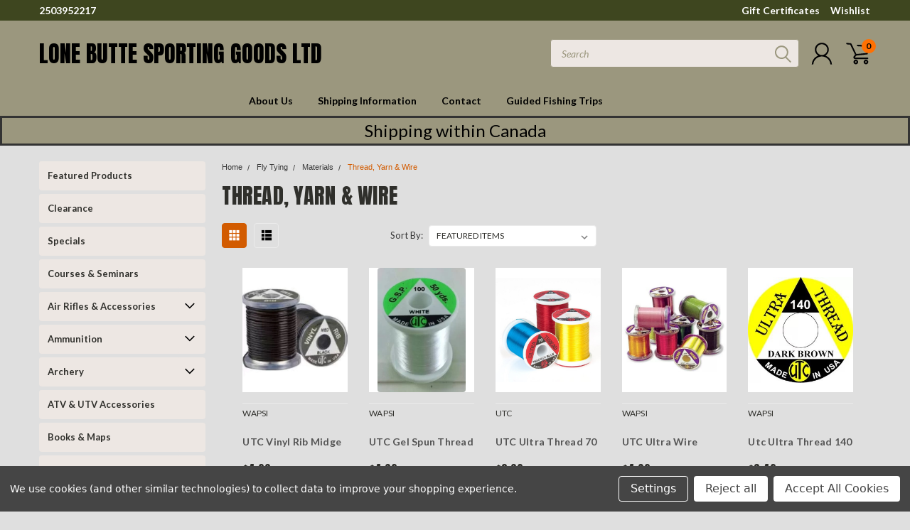

--- FILE ---
content_type: text/html; charset=UTF-8
request_url: https://lbsportinggoods.com/fly-tying/materials/thread-yarn-wire/
body_size: 43183
content:

<!DOCTYPE html>
<html class="no-js" lang="en">
    <head>
        <title>Lone Butte Sporting Goods Ltd Thread, Yarn &amp; Wire</title>
        <meta name="keywords" content="Hunting,Rifles,Pistols,Fishing,Fly Fishing,Browning,Savage,Remington,Thompson Center Arms,Ruger,Vortex,Maverick,Mossberg,SKS,Leupold,Buck Knives,Glock,Issc,Kershaw,Daiwa,Lucky Bug,Gamagatsu,Hummingbird,Rocky,Hornady,Rcbs,Kimber,"><link rel='canonical' href='https://lbsportinggoods.com/fly-tying/materials/thread-yarn-wire/' /><meta name='platform' content='bigcommerce.stencil' />
        
        
        
        <link href="https://fonts.googleapis.com/css?family=Racing+Sans+One" rel="stylesheet">
        <link href="https://fonts.googleapis.com/css?family=Lato:300,300i,400,400i,700,700i,900,900i" rel="stylesheet">
        <link href="https://fonts.googleapis.com/css?family=Anton" rel="stylesheet">
        <link href="https://fonts.googleapis.com/css?family=IBM+Plex+Sans+Condensed:300,300i,400,400i,700,700i|IBM+Plex+Sans:400,400i,700,700i" rel="stylesheet">
        <link href="https://cdn11.bigcommerce.com/r-098fe5f4938830d40a5d5433badac2d4c1c010f5/img/bc_favicon.ico" rel="shortcut icon">
        <meta name="viewport" content="width=device-width, initial-scale=1, maximum-scale=1">

        <script>
            document.documentElement.className = document.documentElement.className.replace('no-js', 'js');
        </script>

        <script>
    function browserSupportsAllFeatures() {
        return window.Promise
            && window.fetch
            && window.URL
            && window.URLSearchParams
            && window.WeakMap
            // object-fit support
            && ('objectFit' in document.documentElement.style);
    }

    function loadScript(src) {
        var js = document.createElement('script');
        js.src = src;
        js.onerror = function () {
            console.error('Failed to load polyfill script ' + src);
        };
        document.head.appendChild(js);
    }

    if (!browserSupportsAllFeatures()) {
        loadScript('https://cdn11.bigcommerce.com/s-5g8vjnp7d/stencil/754552b0-1a27-013e-9472-7a7e58ce7843/e/f0f24c80-a101-0137-699f-0242ac11002a/dist/theme-bundle.polyfills.js');
    }
</script>

        <script>
            window.lazySizesConfig = window.lazySizesConfig || {};
            window.lazySizesConfig.loadMode = 1;
        </script>
        <script async src="https://cdn11.bigcommerce.com/s-5g8vjnp7d/stencil/754552b0-1a27-013e-9472-7a7e58ce7843/e/f0f24c80-a101-0137-699f-0242ac11002a/dist/theme-bundle.head_async.js"></script>


        <!-- Start Tracking Code for analytics_facebook -->

<script data-bc-cookie-consent="4" type="text/plain">
!function(f,b,e,v,n,t,s){if(f.fbq)return;n=f.fbq=function(){n.callMethod?n.callMethod.apply(n,arguments):n.queue.push(arguments)};if(!f._fbq)f._fbq=n;n.push=n;n.loaded=!0;n.version='2.0';n.queue=[];t=b.createElement(e);t.async=!0;t.src=v;s=b.getElementsByTagName(e)[0];s.parentNode.insertBefore(t,s)}(window,document,'script','https://connect.facebook.net/en_US/fbevents.js');

fbq('set', 'autoConfig', 'false', '807898033936126');
fbq('dataProcessingOptions', []);
fbq('init', '807898033936126', {"external_id":"a9c574ce-1b63-428f-82ca-1aa959b58799"});
fbq('set', 'agent', 'bigcommerce', '807898033936126');

function trackEvents() {
    var pathName = window.location.pathname;

    fbq('track', 'PageView', {}, "");

    // Search events start -- only fire if the shopper lands on the /search.php page
    if (pathName.indexOf('/search.php') === 0 && getUrlParameter('search_query')) {
        fbq('track', 'Search', {
            content_type: 'product_group',
            content_ids: [],
            search_string: getUrlParameter('search_query')
        });
    }
    // Search events end

    // Wishlist events start -- only fire if the shopper attempts to add an item to their wishlist
    if (pathName.indexOf('/wishlist.php') === 0 && getUrlParameter('added_product_id')) {
        fbq('track', 'AddToWishlist', {
            content_type: 'product_group',
            content_ids: []
        });
    }
    // Wishlist events end

    // Lead events start -- only fire if the shopper subscribes to newsletter
    if (pathName.indexOf('/subscribe.php') === 0 && getUrlParameter('result') === 'success') {
        fbq('track', 'Lead', {});
    }
    // Lead events end

    // Registration events start -- only fire if the shopper registers an account
    if (pathName.indexOf('/login.php') === 0 && getUrlParameter('action') === 'account_created') {
        fbq('track', 'CompleteRegistration', {}, "");
    }
    // Registration events end

    

    function getUrlParameter(name) {
        var cleanName = name.replace(/[\[]/, '\[').replace(/[\]]/, '\]');
        var regex = new RegExp('[\?&]' + cleanName + '=([^&#]*)');
        var results = regex.exec(window.location.search);
        return results === null ? '' : decodeURIComponent(results[1].replace(/\+/g, ' '));
    }
}

if (window.addEventListener) {
    window.addEventListener("load", trackEvents, false)
}
</script>
<noscript><img height="1" width="1" style="display:none" alt="null" src="https://www.facebook.com/tr?id=807898033936126&ev=PageView&noscript=1&a=plbigcommerce1.2&eid="/></noscript>

<!-- End Tracking Code for analytics_facebook -->

<!-- Start Tracking Code for analytics_googleanalytics -->

<meta name="google-site-verification" content="IdF_u14N0p0gvARt0s_r--2Q8WQVHbApE4YsZXVL3OI" />

<!-- End Tracking Code for analytics_googleanalytics -->

<!-- Start Tracking Code for analytics_googleanalytics4 -->

<script data-cfasync="false" src="https://cdn11.bigcommerce.com/shared/js/google_analytics4_bodl_subscribers-358423becf5d870b8b603a81de597c10f6bc7699.js" integrity="sha256-gtOfJ3Avc1pEE/hx6SKj/96cca7JvfqllWA9FTQJyfI=" crossorigin="anonymous"></script>
<script data-cfasync="false">
  (function () {
    window.dataLayer = window.dataLayer || [];

    function gtag(){
        dataLayer.push(arguments);
    }

    function initGA4(event) {
         function setupGtag() {
            function configureGtag() {
                gtag('js', new Date());
                gtag('set', 'developer_id.dMjk3Nj', true);
                gtag('config', 'G-FL7JVZSBXJ');
            }

            var script = document.createElement('script');

            script.src = 'https://www.googletagmanager.com/gtag/js?id=G-FL7JVZSBXJ';
            script.async = true;
            script.onload = configureGtag;

            document.head.appendChild(script);
        }

        setupGtag();

        if (typeof subscribeOnBodlEvents === 'function') {
            subscribeOnBodlEvents('G-FL7JVZSBXJ', true);
        }

        window.removeEventListener(event.type, initGA4);
    }

    gtag('consent', 'default', {"ad_storage":"denied","ad_user_data":"denied","ad_personalization":"denied","analytics_storage":"denied","functionality_storage":"denied"})
            

    var eventName = document.readyState === 'complete' ? 'consentScriptsLoaded' : 'DOMContentLoaded';
    window.addEventListener(eventName, initGA4, false);
  })()
</script>

<!-- End Tracking Code for analytics_googleanalytics4 -->

<!-- Start Tracking Code for analytics_siteverification -->

<meta name="google-site-verification" content="IdF_u14N0p0gvARt0s_r--2Q8WQVHbApE4YsZXVL3OI" />

<!-- End Tracking Code for analytics_siteverification -->


<script>window.consentManagerStoreConfig = function () { return {"storeName":"Lone Butte Sporting Goods Ltd","privacyPolicyUrl":"","writeKey":null,"improvedConsentManagerEnabled":true,"AlwaysIncludeScriptsWithConsentTag":true}; };</script>
<script type="text/javascript" src="https://cdn11.bigcommerce.com/shared/js/bodl-consent-32a446f5a681a22e8af09a4ab8f4e4b6deda6487.js" integrity="sha256-uitfaufFdsW9ELiQEkeOgsYedtr3BuhVvA4WaPhIZZY=" crossorigin="anonymous" defer></script>
<script type="text/javascript" src="https://cdn11.bigcommerce.com/shared/js/storefront/consent-manager-config-3013a89bb0485f417056882e3b5cf19e6588b7ba.js" defer></script>
<script type="text/javascript" src="https://cdn11.bigcommerce.com/shared/js/storefront/consent-manager-08633fe15aba542118c03f6d45457262fa9fac88.js" defer></script>
<script type="text/javascript">
var BCData = {};
</script>
<script src="https://dashboard.mailerlite.com/bigcommerce/script/118/567950"></script><!-- Google tag (gtag.js) -->
<script data-bc-cookie-consent="3" type="text/plain" async src="https://www.googletagmanager.com/gtag/js?id=G-FL7JVZSBXJ"></script>
<script data-bc-cookie-consent="3" type="text/plain">
  window.dataLayer = window.dataLayer || [];
  function gtag(){dataLayer.push(arguments);}
  gtag('js', new Date());

  gtag('config', 'G-FL7JVZSBXJ');
</script><!-- Global site tag (gtag.js) - Google Ads: AW-11213964044 -->
<script data-bc-cookie-consent="3" type="text/plain" async src="https://www.googletagmanager.com/gtag/js?id=AW-11213964044"></script>
<script data-bc-cookie-consent="3" type="text/plain">
  window.dataLayer = window.dataLayer || [];
  function gtag(){dataLayer.push(arguments);}
  gtag('js', new Date());

  gtag('config', 'AW-11213964044');
  gtag('set', 'developer_id.dMjk3Nj', true);
</script>
<!-- GA4 Code Start: View Product Content -->
<script data-bc-cookie-consent="3" type="text/plain">
</script>

 <script data-cfasync="false" src="https://microapps.bigcommerce.com/bodl-events/1.9.4/index.js" integrity="sha256-Y0tDj1qsyiKBRibKllwV0ZJ1aFlGYaHHGl/oUFoXJ7Y=" nonce="" crossorigin="anonymous"></script>
 <script data-cfasync="false" nonce="">

 (function() {
    function decodeBase64(base64) {
       const text = atob(base64);
       const length = text.length;
       const bytes = new Uint8Array(length);
       for (let i = 0; i < length; i++) {
          bytes[i] = text.charCodeAt(i);
       }
       const decoder = new TextDecoder();
       return decoder.decode(bytes);
    }
    window.bodl = JSON.parse(decodeBase64("[base64]"));
 })()

 </script>

<script nonce="">
(function () {
    var xmlHttp = new XMLHttpRequest();

    xmlHttp.open('POST', 'https://bes.gcp.data.bigcommerce.com/nobot');
    xmlHttp.setRequestHeader('Content-Type', 'application/json');
    xmlHttp.send('{"store_id":"1000540954","timezone_offset":"-7.0","timestamp":"2026-01-19T04:40:30.82824800Z","visit_id":"19b6769e-bf31-4f13-bfdd-c4dffc7560e4","channel_id":1}');
})();
</script>

        

        <link data-stencil-stylesheet href="https://cdn11.bigcommerce.com/s-5g8vjnp7d/stencil/754552b0-1a27-013e-9472-7a7e58ce7843/e/f0f24c80-a101-0137-699f-0242ac11002a/css/theme-8281b260-b119-013e-bedb-5eab6b180277.css" rel="stylesheet">
        <link data-stencil-stylesheet href="https://cdn11.bigcommerce.com/s-5g8vjnp7d/stencil/754552b0-1a27-013e-9472-7a7e58ce7843/e/f0f24c80-a101-0137-699f-0242ac11002a/css/pinnacle-8281b260-b119-013e-bedb-5eab6b180277.css" rel="stylesheet">
        <link data-stencil-stylesheet href="https://cdn11.bigcommerce.com/s-5g8vjnp7d/stencil/754552b0-1a27-013e-9472-7a7e58ce7843/e/f0f24c80-a101-0137-699f-0242ac11002a/css/custom-8281b260-b119-013e-bedb-5eab6b180277.css" rel="stylesheet">
        <link href="https://fonts.googleapis.com/css?family=Lato:400,700,300%7CAnton:&display=swap" rel="stylesheet">

    </head>
    <body id="body" class="main sport   eleven-seventy    ">

      <!-- ACTIVE SHOPNAV DIM PAGE -->
            <div id="shopnav-dim-page" style="display: none;">
              <div style="top: 50%; left: 50%; display: none;" id="dialog" class="window">
                <div id="san"></div>
              </div>
              <div style="width: 2478px; font-size: 32pt; color:white; height: 1202px; display: none; opacity: 0.4;" id="mask"></div>
            </div>
            <!-- END ACTIVE SHOPNAV DIM PAGE -->

        <!-- snippet location header -->
        <svg data-src="https://cdn11.bigcommerce.com/s-5g8vjnp7d/stencil/754552b0-1a27-013e-9472-7a7e58ce7843/e/f0f24c80-a101-0137-699f-0242ac11002a/img/icon-sprite.svg" class="icons-svg-sprite"></svg>


        <div class="header-container main-top">

<div class="top-menu">
    <div class="content">
         <a href="#" class="mobileMenu-toggle" data-mobile-menu-toggle="menu">
            <span class="mobileMenu-toggleIcon">Toggle menu</span>
        </a>

        <!-- OPTIONAL SHORT MESSAGE LINK -->
        <!-- <div class="left">
          <a class="optional-message-link" href="">Put an optional message here.</a>
        </div> -->

        <div class="left phone-number">
            <a href="tel:2503952217">2503952217</a>
        </div>

        <!-- MOBILE LOGIN / LOGOUT -->
        <div class="right top mobile">
          <div class="mobile-login">
              <li class="mobile-search">
                <a aria-label="search" name="search" class="navUser-action account search" href="#"><svg><use xlink:href="#icon-search" /></svg></a>
                
              </li>            
                 <li class="mobile-account">
                         <a class="" href="/login.php"><a class="" href="/login.php"><svg><use xlink:href="#icon-user" /></svg></a>
                  </li>
          </div>

        <!-- MOBILE CART -->
        <div class="mobile-cart">
        <li class="navUser-item navUser-item--cart mobile">
            <a
                class="navUser-action"
                data-cart-preview
                data-dropdown="cart-preview-dropdown"
                data-options="align:right"
                href="/cart.php">
                <span class="navUser-item-cartLabel"><svg><use xlink:href="#icon-cart" /></svg></span> <span class="countPill cart-quantity">0</span>
            </a>

            <div class="dropdown-menu cart-dropdown-menu" id="cart-preview-dropdown" data-dropdown-content aria-hidden="true"></div>
        </li>
      </div>
    </div>


        <div class="right account-links ">
                <div class="account-link gift-certificates">
                   <a href="/giftcertificates.php">Gift Certificates</a>
                </div>

                <div class="account-link wishlist">
                  <a href="/wishlist.php">Wishlist</a>
                </div>

          <div class="account-link currency-converter">
            <ul class="navPages-list navPages-list--user">
            </ul>
          </div>


              <div class="mobile-login top-account-access">
                     <li class="">
                             <!-- <a class="" href="/login.php"><a class="" href="/login.php">Login</a>&nbsp;<span class="">or</span>&nbsp;<a class="" href="/login.php?action=create_account">Sign Up</a> -->
                      </li>
              </div>


        </div>
        <div class="clear"></div>
    </div>
</div>

<div class="header-container full-width  full-width">
  <div class="header-padding">
  <div class="header-padding">
  <header class="header" role="banner">


<!-- LEFT ALIGNED LOGO -->
  <div class="header-container-left-aligned-logo">
    <div class="header-logo header-logo--left">
      <a class="logo-link" href="https://lbsportinggoods.com/">
        <span class="header-logo-text">Lone Butte Sporting Goods Ltd</span>
</a>
    </div>
    <div class="navPages-container inside-header left-logo" id="menu" data-menu>
      <nav class="navPages">
        <div class="navPages-quickSearch right searchbar">
            <div class="container">
    <!-- snippet location forms_search -->
    <form class="form" action="/search.php">
        <fieldset class="form-fieldset">
            <div class="form-field">
                <label class="u-hiddenVisually" for="search_query">Search</label>
                <input class="form-input" data-search-quick name="search_query" id="search_query" data-error-message="Search field cannot be empty." placeholder="Search" autocomplete="off">
                <div class="search-icon"><svg><use xlink:href="#icon-search" /></svg></div>
                <input class="button button--primary form-prefixPostfix-button--postfix" type="submit" value="">
            </div>
        </fieldset>
        <div class="clear"></div>
    </form>
    <a href="#" class="reset quicksearch" aria-label="reset search" role="button">
      <span class="reset" aria-hidden="true">Reset Search</span>
    </a>
    <a href="#" class="modal-close custom-quick-search" aria-label="Close" role="button">
      <span aria-hidden="true">&#215;</span>
    </a>
    <section class="quickSearchResults" data-bind="html: results">
    </section>
</div>
        </div>
      </nav>
    </div>
    <div class="right account-links desktop inside-header left-aligned-logo">
              <ul class="account-link enabled">
    <li class="navUser-item navUser-item--account">
        <a class="navUser-action with-login" href="/login.php"><svg><use xlink:href="#icon-user" /></svg></a>
        <!-- <a class="navUser-action login" href="/login.php">Login</a> -->
     </li>

<li class="navUser-item navUser-item--cart desktop">
  <a
  class="navUser-action"
  data-cart-preview
  data-dropdown="cart-preview-dropdown"
  data-options="align:right"
  href="/cart.php">
  <span class="navUser-item-cartLabel"><svg><use xlink:href="#icon-cart" /></svg></span> <span class="countPill cart-quantity">0</span>
  </a>

<div class="dropdown-menu cart-dropdown-menu" id="cart-preview-dropdown" data-dropdown-content aria-hidden="true"></div>
</li>
</ul>
    </div>
  </div>



<!-- CENTER ALIGNED LOGO -->


<!-- RIGHT ALIGNED LOGO -->



<div class="clear"></div>
<div class="mobile-menu navPages-container" id="menu" data-menu>

  <div class="navPages-quickSearch right searchbar mobile-search">
      <div class="container mobile-quick-search">
    <!-- snippet location forms_search -->
    <form class="form" action="/search.php">
        <fieldset class="form-fieldset">
            <div class="form-field">
                <label class="u-hiddenVisually" for="search_query">Search</label>
                <input class="form-input" data-search-quick name="search_query" id="search_query" data-error-message="Search field cannot be empty." placeholder="Search" autocomplete="off">
                <div class="search-icon"><svg><use xlink:href="#icon-search" /></svg></div>
                <input class="button button--primary form-prefixPostfix-button--postfix" type="submit" value="">
            </div>
        </fieldset>
        <div class="clear"></div>
    </form>
    <div class="mobile-reset">
      <a href="#" class="reset quicksearch" aria-label="reset search" role="button">
        <span class="reset" aria-hidden="true">Reset Search</span>
      </a>
      <a href="#" class="modal-close custom-quick-search" aria-label="Close" role="button">
        <span aria-hidden="true">&#215;</span>
      </a>
      <div class="clear"></div>
    </div>
    <section class="quickSearchResults" data-bind="html: results">
    </section>
</div>
  </div>

        <nav class="navPages mobile">   
    <ul class="navPages-list">
        <div class="nav-align center">
        <div class="custom-pages-nav">
            <div id="mobile-menu">
                <div class="category-menu">
                    <h2 class="container-header mobile">Shop By Category</h2>
                      <li class="navPages-item mobile">
                        <a class="navPages-action" href="https://lbsportinggoods.com/frontpage/">Featured Products</a>
                      </li>
                      <li class="navPages-item mobile">
                        <a class="navPages-action" href="https://lbsportinggoods.com/clearance/">Clearance</a>
                      </li>
                      <li class="navPages-item mobile">
                        <a class="navPages-action" href="https://lbsportinggoods.com/specials/">Specials</a>
                      </li>
                      <li class="navPages-item mobile">
                        <a class="navPages-action" href="https://lbsportinggoods.com/seminars/">Courses &amp; Seminars</a>
                      </li>
                      <li class="navPages-item mobile">
                        <a class="navPages-action navPages-action-depth-max has-subMenu is-root topLevel" href="https://lbsportinggoods.com/air-rifles-accessories/">
    Air Rifles &amp; Accessories <i class="main-nav" aria-hidden="true"><svg xmlns="http://www.w3.org/2000/svg" xmlns:xlink="http://www.w3.org/1999/xlink" version="1.1" id="Layer_1" x="0px" y="0px" viewBox="0 0 358 512" style="enable-background:new 0 0 358 512;" xml:space="preserve">
<path d="M180.8,393c-1.6,1.6-4.1,1.6-5.6,0L6,223.8c-1.5-1.5-1.6-4-0.1-5.5l22.7-22.7c1-1,2.1-1.2,2.9-1.2c0.7,0,1.8,0.2,2.7,1.1  l144,143.7l143.8-143.8c1-1,2.1-1.2,2.9-1.2c0.7,0,1.8,0.2,2.7,1.1l22.8,22.7c1.5,1.5,1.6,4,0.1,5.5L180.8,393z"/>
</svg></i>
</a>
<div class="navPage-subMenu" id="navPages-646" aria-hidden="true" tabindex="-1">
    <ul class="navPage-subMenu-list">
            <li class="navPage-subMenu-item">
                    <a class="navPage-subMenu-action navPages-action" href="https://lbsportinggoods.com/air-rifles-over-500fps-1/">Air Rifles Over 500fps</a>
            </li>
            <li class="navPage-subMenu-item">
                    <a class="navPage-subMenu-action navPages-action" href="https://lbsportinggoods.com/air-rifles-under-500fps-1/">Air Rifles Under 500fps</a>
            </li>
            <li class="navPage-subMenu-item">
                    <a class="navPage-subMenu-action navPages-action" href="https://lbsportinggoods.com/air-rifle-pellets-1/">Air Rifle Pellets</a>
            </li>
            <li class="navPage-subMenu-item">
                    <a class="navPage-subMenu-action navPages-action" href="https://lbsportinggoods.com/air-rifle-co2-cartridges-1/">Air Rifle CO2 Cartridges</a>
            </li>
        <!-- END COMMENT OUT THE FOLLOWING SECTION TO ENABLE MAX NAV LEVELS -->
    </ul>
</div>
                      </li>
                      <li class="navPages-item mobile">
                        <a class="navPages-action navPages-action-depth-max has-subMenu is-root topLevel" href="https://lbsportinggoods.com/ammunition/">
    Ammunition <i class="main-nav" aria-hidden="true"><svg xmlns="http://www.w3.org/2000/svg" xmlns:xlink="http://www.w3.org/1999/xlink" version="1.1" id="Layer_1" x="0px" y="0px" viewBox="0 0 358 512" style="enable-background:new 0 0 358 512;" xml:space="preserve">
<path d="M180.8,393c-1.6,1.6-4.1,1.6-5.6,0L6,223.8c-1.5-1.5-1.6-4-0.1-5.5l22.7-22.7c1-1,2.1-1.2,2.9-1.2c0.7,0,1.8,0.2,2.7,1.1  l144,143.7l143.8-143.8c1-1,2.1-1.2,2.9-1.2c0.7,0,1.8,0.2,2.7,1.1l22.8,22.7c1.5,1.5,1.6,4,0.1,5.5L180.8,393z"/>
</svg></i>
</a>
<div class="navPage-subMenu" id="navPages-425" aria-hidden="true" tabindex="-1">
    <ul class="navPage-subMenu-list">
            <li class="navPage-subMenu-item">
                    <a
                        class="navPage-subMenu-action navPages-action has-subMenu"
                        href="https://lbsportinggoods.com/rifle-ammuntion/"
                        data-collapsible="navPages-426"
                        data-collapsible-disabled-breakpoint="medium"
                        data-collapsible-disabled-state="open"
                        data-collapsible-enabled-state="closed">
                        Rifle Ammuntion <i aria-hidden="true"><svg xmlns="http://www.w3.org/2000/svg" xmlns:xlink="http://www.w3.org/1999/xlink" version="1.1" id="Layer_1" x="0px" y="0px" viewBox="0 0 358 512" style="enable-background:new 0 0 358 512;" xml:space="preserve">
<path d="M180.8,393c-1.6,1.6-4.1,1.6-5.6,0L6,223.8c-1.5-1.5-1.6-4-0.1-5.5l22.7-22.7c1-1,2.1-1.2,2.9-1.2c0.7,0,1.8,0.2,2.7,1.1  l144,143.7l143.8-143.8c1-1,2.1-1.2,2.9-1.2c0.7,0,1.8,0.2,2.7,1.1l22.8,22.7c1.5,1.5,1.6,4,0.1,5.5L180.8,393z"/>
</svg></i>
                    </a>
                    <ul class="navPage-childList" id="navPages-426">
                        <li class="navPage-childList-item navPage-subMenu-item">
                                <a class="navPage-childList-action navPages-action" href="https://lbsportinggoods.com/american-eagle-rifle-ammunition-1/">American Eagle Rifle Ammunition</a>
                        </li>
                        <li class="navPage-childList-item navPage-subMenu-item">
                                <a class="navPage-childList-action navPages-action" href="https://lbsportinggoods.com/barnaul-rifle-ammunition/">Barnaul Rifle Ammunition</a>
                        </li>
                        <li class="navPage-childList-item navPage-subMenu-item">
                                <a class="navPage-childList-action navPages-action" href="https://lbsportinggoods.com/barnes-rifle-ammunition/">Barnes Rifle Ammunition</a>
                        </li>
                        <li class="navPage-childList-item navPage-subMenu-item">
                                <a class="navPage-childList-action navPages-action" href="https://lbsportinggoods.com/berger-rifle-ammunition/">Berger Rifle Ammunition</a>
                        </li>
                        <li class="navPage-childList-item navPage-subMenu-item">
                                <a class="navPage-childList-action navPages-action" href="https://lbsportinggoods.com/browning-rifle-ammunition/">Browning Rifle Ammunition</a>
                        </li>
                        <li class="navPage-childList-item navPage-subMenu-item">
                                <a class="navPage-childList-action navPages-action" href="https://lbsportinggoods.com/federal-rifle-ammunition/">Federal Rifle Ammunition</a>
                        </li>
                        <li class="navPage-childList-item navPage-subMenu-item">
                                <a class="navPage-childList-action navPages-action" href="https://lbsportinggoods.com/hornady-rifle-ammunition/">Hornady Rifle Ammunition</a>
                        </li>
                        <li class="navPage-childList-item navPage-subMenu-item">
                                <a class="navPage-childList-action navPages-action" href="https://lbsportinggoods.com/hsm-rifle-ammunition/">HSM Rifle Ammunition</a>
                        </li>
                        <li class="navPage-childList-item navPage-subMenu-item">
                                <a class="navPage-childList-action navPages-action" href="https://lbsportinggoods.com/norma-rifle-ammunition/">Norma Rifle Ammunition</a>
                        </li>
                        <li class="navPage-childList-item navPage-subMenu-item">
                                <a class="navPage-childList-action navPages-action" href="https://lbsportinggoods.com/nosler-rifle-ammunition/">Nosler Rifle Ammunition</a>
                        </li>
                        <li class="navPage-childList-item navPage-subMenu-item">
                                <a class="navPage-childList-action navPages-action" href="https://lbsportinggoods.com/ppu-rifle-ammun/">PPU Rifle Ammunition</a>
                        </li>
                        <li class="navPage-childList-item navPage-subMenu-item">
                                <a class="navPage-childList-action navPages-action" href="https://lbsportinggoods.com/remington-rifle-ammunition/">Remington Rifle Ammunition</a>
                        </li>
                        <li class="navPage-childList-item navPage-subMenu-item">
                                <a class="navPage-childList-action navPages-action" href="https://lbsportinggoods.com/sako-rifle-ammunition/">Sako Rifle Ammunition</a>
                        </li>
                        <li class="navPage-childList-item navPage-subMenu-item">
                                <a class="navPage-childList-action navPages-action" href="https://lbsportinggoods.com/sks-rifle-ammunition/">SKS Rifle Ammunition</a>
                        </li>
                        <li class="navPage-childList-item navPage-subMenu-item">
                                <a class="navPage-childList-action navPages-action" href="https://lbsportinggoods.com/weatherby-rifle-ammunitio/">Weatherby Rifle Ammunition</a>
                        </li>
                        <li class="navPage-childList-item navPage-subMenu-item">
                                <a class="navPage-childList-action navPages-action" href="https://lbsportinggoods.com/winchester-rifle-ammunition/">Winchester Rifle Ammunition</a>
                        </li>
                    </ul>
            </li>
            <li class="navPage-subMenu-item">
                    <a
                        class="navPage-subMenu-action navPages-action has-subMenu"
                        href="https://lbsportinggoods.com/ammunition/rimfire-ammunition/"
                        data-collapsible="navPages-431"
                        data-collapsible-disabled-breakpoint="medium"
                        data-collapsible-disabled-state="open"
                        data-collapsible-enabled-state="closed">
                        Rimfire Ammunition <i aria-hidden="true"><svg xmlns="http://www.w3.org/2000/svg" xmlns:xlink="http://www.w3.org/1999/xlink" version="1.1" id="Layer_1" x="0px" y="0px" viewBox="0 0 358 512" style="enable-background:new 0 0 358 512;" xml:space="preserve">
<path d="M180.8,393c-1.6,1.6-4.1,1.6-5.6,0L6,223.8c-1.5-1.5-1.6-4-0.1-5.5l22.7-22.7c1-1,2.1-1.2,2.9-1.2c0.7,0,1.8,0.2,2.7,1.1  l144,143.7l143.8-143.8c1-1,2.1-1.2,2.9-1.2c0.7,0,1.8,0.2,2.7,1.1l22.8,22.7c1.5,1.5,1.6,4,0.1,5.5L180.8,393z"/>
</svg></i>
                    </a>
                    <ul class="navPage-childList" id="navPages-431">
                        <li class="navPage-childList-item navPage-subMenu-item">
                                <a class="navPage-childList-action navPages-action" href="https://lbsportinggoods.com/american-eagle-rimfire-ammunition/">American Eagle Rimfire Ammunition</a>
                        </li>
                        <li class="navPage-childList-item navPage-subMenu-item">
                                <a class="navPage-childList-action navPages-action" href="https://lbsportinggoods.com/browning-rimfire-ammunition/">Browning Rimfire Ammunition</a>
                        </li>
                        <li class="navPage-childList-item navPage-subMenu-item">
                                <a class="navPage-childList-action navPages-action" href="https://lbsportinggoods.com/cci-rimfire-ammunition/">CCI Rimfire Ammunition</a>
                        </li>
                        <li class="navPage-childList-item navPage-subMenu-item">
                                <a class="navPage-childList-action navPages-action" href="https://lbsportinggoods.com/eley-rimfire-ammunition/">Eley Rimfire Ammunition</a>
                        </li>
                        <li class="navPage-childList-item navPage-subMenu-item">
                                <a class="navPage-childList-action navPages-action" href="https://lbsportinggoods.com/federal-rimfire-ammunition/">Federal Rimfire Ammunition</a>
                        </li>
                        <li class="navPage-childList-item navPage-subMenu-item">
                                <a class="navPage-childList-action navPages-action" href="https://lbsportinggoods.com/hornady-rimfire-ammunition/">Hornady Rimfire Ammunition</a>
                        </li>
                        <li class="navPage-childList-item navPage-subMenu-item">
                                <a class="navPage-childList-action navPages-action" href="https://lbsportinggoods.com/lapua-rimfire-ammunition/">Lapua Rimfire Ammunition</a>
                        </li>
                        <li class="navPage-childList-item navPage-subMenu-item">
                                <a class="navPage-childList-action navPages-action" href="https://lbsportinggoods.com/remington-rimfire-ammunition/">Remington Rimfire Ammunition</a>
                        </li>
                        <li class="navPage-childList-item navPage-subMenu-item">
                                <a class="navPage-childList-action navPages-action" href="https://lbsportinggoods.com/rws-rimfire-ammunition/">RWS Rimfire Ammunition</a>
                        </li>
                        <li class="navPage-childList-item navPage-subMenu-item">
                                <a class="navPage-childList-action navPages-action" href="https://lbsportinggoods.com/sellier-and-bellot/">Sellier and Bellot</a>
                        </li>
                        <li class="navPage-childList-item navPage-subMenu-item">
                                <a class="navPage-childList-action navPages-action" href="https://lbsportinggoods.com/winchester-rim/">Winchester Rimfire Ammunition</a>
                        </li>
                    </ul>
            </li>
            <li class="navPage-subMenu-item">
                    <a
                        class="navPage-subMenu-action navPages-action has-subMenu"
                        href="https://lbsportinggoods.com/ammunition/pistol-ammunition/"
                        data-collapsible="navPages-432"
                        data-collapsible-disabled-breakpoint="medium"
                        data-collapsible-disabled-state="open"
                        data-collapsible-enabled-state="closed">
                        Pistol Ammunition <i aria-hidden="true"><svg xmlns="http://www.w3.org/2000/svg" xmlns:xlink="http://www.w3.org/1999/xlink" version="1.1" id="Layer_1" x="0px" y="0px" viewBox="0 0 358 512" style="enable-background:new 0 0 358 512;" xml:space="preserve">
<path d="M180.8,393c-1.6,1.6-4.1,1.6-5.6,0L6,223.8c-1.5-1.5-1.6-4-0.1-5.5l22.7-22.7c1-1,2.1-1.2,2.9-1.2c0.7,0,1.8,0.2,2.7,1.1  l144,143.7l143.8-143.8c1-1,2.1-1.2,2.9-1.2c0.7,0,1.8,0.2,2.7,1.1l22.8,22.7c1.5,1.5,1.6,4,0.1,5.5L180.8,393z"/>
</svg></i>
                    </a>
                    <ul class="navPage-childList" id="navPages-432">
                        <li class="navPage-childList-item navPage-subMenu-item">
                                <a class="navPage-childList-action navPages-action" href="https://lbsportinggoods.com">American Eagle Pistol Ammunition</a>
                        </li>
                        <li class="navPage-childList-item navPage-subMenu-item">
                                <a class="navPage-childList-action navPages-action" href="https://lbsportinggoods.com/barnes-pistol-ammunition/">Barnes Pistol Ammunition</a>
                        </li>
                        <li class="navPage-childList-item navPage-subMenu-item">
                                <a class="navPage-childList-action navPages-action" href="https://lbsportinggoods.com/blazer-pistol/">Blazer Pistol Ammunition</a>
                        </li>
                        <li class="navPage-childList-item navPage-subMenu-item">
                                <a class="navPage-childList-action navPages-action" href="https://lbsportinggoods.com/federal-pistol-ammunition/">Federal Pistol Ammunition</a>
                        </li>
                        <li class="navPage-childList-item navPage-subMenu-item">
                                <a class="navPage-childList-action navPages-action" href="https://lbsportinggoods.com/hornady-pistol-ammunition/">Hornady Pistol Ammunition</a>
                        </li>
                        <li class="navPage-childList-item navPage-subMenu-item">
                                <a class="navPage-childList-action navPages-action" href="https://lbsportinggoods.com/ppu-pistol-ammunition/">PPU Pistol Ammunition</a>
                        </li>
                        <li class="navPage-childList-item navPage-subMenu-item">
                                <a class="navPage-childList-action navPages-action" href="https://lbsportinggoods.com/remington-pistol/">Remington Pistol Ammunition</a>
                        </li>
                        <li class="navPage-childList-item navPage-subMenu-item">
                                <a class="navPage-childList-action navPages-action" href="https://lbsportinggoods.com/winchester-pistol-ammunition/">Winchester Pistol Ammunition</a>
                        </li>
                    </ul>
            </li>
            <li class="navPage-subMenu-item">
                    <a
                        class="navPage-subMenu-action navPages-action has-subMenu"
                        href="https://lbsportinggoods.com/ammunition/shotgun-shells/"
                        data-collapsible="navPages-433"
                        data-collapsible-disabled-breakpoint="medium"
                        data-collapsible-disabled-state="open"
                        data-collapsible-enabled-state="closed">
                        Shotgun Shells <i aria-hidden="true"><svg xmlns="http://www.w3.org/2000/svg" xmlns:xlink="http://www.w3.org/1999/xlink" version="1.1" id="Layer_1" x="0px" y="0px" viewBox="0 0 358 512" style="enable-background:new 0 0 358 512;" xml:space="preserve">
<path d="M180.8,393c-1.6,1.6-4.1,1.6-5.6,0L6,223.8c-1.5-1.5-1.6-4-0.1-5.5l22.7-22.7c1-1,2.1-1.2,2.9-1.2c0.7,0,1.8,0.2,2.7,1.1  l144,143.7l143.8-143.8c1-1,2.1-1.2,2.9-1.2c0.7,0,1.8,0.2,2.7,1.1l22.8,22.7c1.5,1.5,1.6,4,0.1,5.5L180.8,393z"/>
</svg></i>
                    </a>
                    <ul class="navPage-childList" id="navPages-433">
                        <li class="navPage-childList-item navPage-subMenu-item">
                                <a class="navPage-childList-action navPages-action" href="https://lbsportinggoods.com/aguila-shotgun-ammunition/">Aguila Shotgun Ammunition</a>
                        </li>
                        <li class="navPage-childList-item navPage-subMenu-item">
                                <a class="navPage-childList-action navPages-action" href="https://lbsportinggoods.com/browning-shotgun-ammunition/">Browning Shotgun Ammunition</a>
                        </li>
                        <li class="navPage-childList-item navPage-subMenu-item">
                                <a class="navPage-childList-action navPages-action" href="https://lbsportinggoods.com/challenger-shotgun-ammunition/">Challenger Shotgun Ammunition</a>
                        </li>
                        <li class="navPage-childList-item navPage-subMenu-item">
                                <a class="navPage-childList-action navPages-action" href="https://lbsportinggoods.com/federal-shotgun-ammunition/">Federal Shotgun Ammunition</a>
                        </li>
                        <li class="navPage-childList-item navPage-subMenu-item">
                                <a class="navPage-childList-action navPages-action" href="https://lbsportinggoods.com/hornady-shotgun-ammunition/">Hornady Shotgun Ammunition</a>
                        </li>
                        <li class="navPage-childList-item navPage-subMenu-item">
                                <a class="navPage-childList-action navPages-action" href="https://lbsportinggoods.com/remington-shotgun-ammunition/">Remington Shotgun Ammunition</a>
                        </li>
                        <li class="navPage-childList-item navPage-subMenu-item">
                                <a class="navPage-childList-action navPages-action" href="https://lbsportinggoods.com/rio-shotgun-ammunition/">Rio Shotgun Ammunition</a>
                        </li>
                        <li class="navPage-childList-item navPage-subMenu-item">
                                <a class="navPage-childList-action navPages-action" href="https://lbsportinggoods.com/winchester-shotgun-ammunition/">Winchester Shotgun Ammunition</a>
                        </li>
                    </ul>
            </li>
        <!-- END COMMENT OUT THE FOLLOWING SECTION TO ENABLE MAX NAV LEVELS -->
    </ul>
</div>
                      </li>
                      <li class="navPages-item mobile">
                        <a class="navPages-action navPages-action-depth-max has-subMenu is-root topLevel" href="https://lbsportinggoods.com/archery/">
    Archery <i class="main-nav" aria-hidden="true"><svg xmlns="http://www.w3.org/2000/svg" xmlns:xlink="http://www.w3.org/1999/xlink" version="1.1" id="Layer_1" x="0px" y="0px" viewBox="0 0 358 512" style="enable-background:new 0 0 358 512;" xml:space="preserve">
<path d="M180.8,393c-1.6,1.6-4.1,1.6-5.6,0L6,223.8c-1.5-1.5-1.6-4-0.1-5.5l22.7-22.7c1-1,2.1-1.2,2.9-1.2c0.7,0,1.8,0.2,2.7,1.1  l144,143.7l143.8-143.8c1-1,2.1-1.2,2.9-1.2c0.7,0,1.8,0.2,2.7,1.1l22.8,22.7c1.5,1.5,1.6,4,0.1,5.5L180.8,393z"/>
</svg></i>
</a>
<div class="navPage-subMenu" id="navPages-360" aria-hidden="true" tabindex="-1">
    <ul class="navPage-subMenu-list">
            <li class="navPage-subMenu-item">
                    <a class="navPage-subMenu-action navPages-action" href="https://lbsportinggoods.com/bow-fishing/">Bow Fishing</a>
            </li>
            <li class="navPage-subMenu-item">
                    <a class="navPage-subMenu-action navPages-action" href="https://lbsportinggoods.com/archery/gold-tip-arrows-accessories/">Carbon Arrows</a>
            </li>
            <li class="navPage-subMenu-item">
                    <a
                        class="navPage-subMenu-action navPages-action has-subMenu"
                        href="https://lbsportinggoods.com/archery/bows/"
                        data-collapsible="navPages-377"
                        data-collapsible-disabled-breakpoint="medium"
                        data-collapsible-disabled-state="open"
                        data-collapsible-enabled-state="closed">
                        Bow&#x27;s <i aria-hidden="true"><svg xmlns="http://www.w3.org/2000/svg" xmlns:xlink="http://www.w3.org/1999/xlink" version="1.1" id="Layer_1" x="0px" y="0px" viewBox="0 0 358 512" style="enable-background:new 0 0 358 512;" xml:space="preserve">
<path d="M180.8,393c-1.6,1.6-4.1,1.6-5.6,0L6,223.8c-1.5-1.5-1.6-4-0.1-5.5l22.7-22.7c1-1,2.1-1.2,2.9-1.2c0.7,0,1.8,0.2,2.7,1.1  l144,143.7l143.8-143.8c1-1,2.1-1.2,2.9-1.2c0.7,0,1.8,0.2,2.7,1.1l22.8,22.7c1.5,1.5,1.6,4,0.1,5.5L180.8,393z"/>
</svg></i>
                    </a>
                    <ul class="navPage-childList" id="navPages-377">
                        <li class="navPage-childList-item navPage-subMenu-item">
                                <a class="navPage-childList-action navPages-action" href="https://lbsportinggoods.com/traditional-bows/">Traditional Bows</a>
                        </li>
                        <li class="navPage-childList-item navPage-subMenu-item">
                                <a class="navPage-childList-action navPages-action" href="https://lbsportinggoods.com/compound-bows/">Compound Bows</a>
                        </li>
                    </ul>
            </li>
            <li class="navPage-subMenu-item">
                    <a
                        class="navPage-subMenu-action navPages-action has-subMenu"
                        href="https://lbsportinggoods.com/excalibur-crossbows/"
                        data-collapsible="navPages-378"
                        data-collapsible-disabled-breakpoint="medium"
                        data-collapsible-disabled-state="open"
                        data-collapsible-enabled-state="closed">
                        Excalibur Crossbows <i aria-hidden="true"><svg xmlns="http://www.w3.org/2000/svg" xmlns:xlink="http://www.w3.org/1999/xlink" version="1.1" id="Layer_1" x="0px" y="0px" viewBox="0 0 358 512" style="enable-background:new 0 0 358 512;" xml:space="preserve">
<path d="M180.8,393c-1.6,1.6-4.1,1.6-5.6,0L6,223.8c-1.5-1.5-1.6-4-0.1-5.5l22.7-22.7c1-1,2.1-1.2,2.9-1.2c0.7,0,1.8,0.2,2.7,1.1  l144,143.7l143.8-143.8c1-1,2.1-1.2,2.9-1.2c0.7,0,1.8,0.2,2.7,1.1l22.8,22.7c1.5,1.5,1.6,4,0.1,5.5L180.8,393z"/>
</svg></i>
                    </a>
                    <ul class="navPage-childList" id="navPages-378">
                        <li class="navPage-childList-item navPage-subMenu-item">
                                <a class="navPage-childList-action navPages-action" href="https://lbsportinggoods.com/excalibur-crossbows/excalibur-accessories/">Excalibur Accessories</a>
                        </li>
                    </ul>
            </li>
            <li class="navPage-subMenu-item">
                    <a class="navPage-subMenu-action navPages-action" href="https://lbsportinggoods.com/archery/broadheads/">Broadheads</a>
            </li>
            <li class="navPage-subMenu-item">
                    <a class="navPage-subMenu-action navPages-action" href="https://lbsportinggoods.com/archery/release/">Release</a>
            </li>
            <li class="navPage-subMenu-item">
                    <a class="navPage-subMenu-action navPages-action" href="https://lbsportinggoods.com/archery/sights/">Sights</a>
            </li>
            <li class="navPage-subMenu-item">
                    <a class="navPage-subMenu-action navPages-action" href="https://lbsportinggoods.com/archery/rests/">Rests</a>
            </li>
            <li class="navPage-subMenu-item">
                    <a class="navPage-subMenu-action navPages-action" href="https://lbsportinggoods.com/archery/bow-accessories/">Bow Accessories</a>
            </li>
            <li class="navPage-subMenu-item">
                    <a class="navPage-subMenu-action navPages-action" href="https://lbsportinggoods.com/archery/bullet-point-screw-in/">Bullet Point Screw In</a>
            </li>
            <li class="navPage-subMenu-item">
                    <a class="navPage-subMenu-action navPages-action" href="https://lbsportinggoods.com/archery/combo-point-screw-in/">Combo Point Screw In</a>
            </li>
            <li class="navPage-subMenu-item">
                    <a class="navPage-subMenu-action navPages-action" href="https://lbsportinggoods.com/archery/field-point-screw-in/">Field Point Screw In</a>
            </li>
            <li class="navPage-subMenu-item">
                    <a class="navPage-subMenu-action navPages-action" href="https://lbsportinggoods.com/archery/target-points-screw-in/">Target Points Screw In</a>
            </li>
            <li class="navPage-subMenu-item">
                    <a class="navPage-subMenu-action navPages-action" href="https://lbsportinggoods.com/archery/targets/">Targets</a>
            </li>
            <li class="navPage-subMenu-item">
                    <a class="navPage-subMenu-action navPages-action" href="https://lbsportinggoods.com/archery/tools-glue/">Tools &amp; Glue</a>
            </li>
            <li class="navPage-subMenu-item">
                    <a class="navPage-subMenu-action navPages-action" href="https://lbsportinggoods.com/archery/wood-accessories/">Wood &amp; Accessories</a>
            </li>
            <li class="navPage-subMenu-item">
                    <a class="navPage-subMenu-action navPages-action" href="https://lbsportinggoods.com/archery/wood-shafts-points/">Wood Shafts Points</a>
            </li>
        <!-- END COMMENT OUT THE FOLLOWING SECTION TO ENABLE MAX NAV LEVELS -->
    </ul>
</div>
                      </li>
                      <li class="navPages-item mobile">
                        <a class="navPages-action" href="https://lbsportinggoods.com/atv-utv-accessories/">ATV &amp; UTV Accessories</a>
                      </li>
                      <li class="navPages-item mobile">
                        <a class="navPages-action" href="https://lbsportinggoods.com/books-maps/">Books &amp; Maps</a>
                      </li>
                      <li class="navPages-item mobile">
                        <a class="navPages-action navPages-action-depth-max has-subMenu is-root topLevel" href="https://lbsportinggoods.com/camping-cooking-survival/">
    Camping Cooking &amp; Survival <i class="main-nav" aria-hidden="true"><svg xmlns="http://www.w3.org/2000/svg" xmlns:xlink="http://www.w3.org/1999/xlink" version="1.1" id="Layer_1" x="0px" y="0px" viewBox="0 0 358 512" style="enable-background:new 0 0 358 512;" xml:space="preserve">
<path d="M180.8,393c-1.6,1.6-4.1,1.6-5.6,0L6,223.8c-1.5-1.5-1.6-4-0.1-5.5l22.7-22.7c1-1,2.1-1.2,2.9-1.2c0.7,0,1.8,0.2,2.7,1.1  l144,143.7l143.8-143.8c1-1,2.1-1.2,2.9-1.2c0.7,0,1.8,0.2,2.7,1.1l22.8,22.7c1.5,1.5,1.6,4,0.1,5.5L180.8,393z"/>
</svg></i>
</a>
<div class="navPage-subMenu" id="navPages-482" aria-hidden="true" tabindex="-1">
    <ul class="navPage-subMenu-list">
            <li class="navPage-subMenu-item">
                    <a class="navPage-subMenu-action navPages-action" href="https://lbsportinggoods.com/camping-cooking-survival/bear-aware/">Bear Aware</a>
            </li>
            <li class="navPage-subMenu-item">
                    <a class="navPage-subMenu-action navPages-action" href="https://lbsportinggoods.com/camping-cooking-survival/outdoor-cooking/">Outdoor Cooking</a>
            </li>
            <li class="navPage-subMenu-item">
                    <a class="navPage-subMenu-action navPages-action" href="https://lbsportinggoods.com/camping-cooking-survival/survival/">Survival</a>
            </li>
            <li class="navPage-subMenu-item">
                    <a class="navPage-subMenu-action navPages-action" href="https://lbsportinggoods.com/camping-cooking-survival/camp-furniture/">Camp Furniture</a>
            </li>
            <li class="navPage-subMenu-item">
                    <a class="navPage-subMenu-action navPages-action" href="https://lbsportinggoods.com/camping-cooking-survival/tents-1/">Tents</a>
            </li>
            <li class="navPage-subMenu-item">
                    <a class="navPage-subMenu-action navPages-action" href="https://lbsportinggoods.com/camping-cooking-survival/sleeping/">Sleeping</a>
            </li>
            <li class="navPage-subMenu-item">
                    <a class="navPage-subMenu-action navPages-action" href="https://lbsportinggoods.com/camping-cooking-survival/insects/">Insects</a>
            </li>
        <!-- END COMMENT OUT THE FOLLOWING SECTION TO ENABLE MAX NAV LEVELS -->
    </ul>
</div>
                      </li>
                      <li class="navPages-item mobile">
                        <a class="navPages-action navPages-action-depth-max has-subMenu is-root topLevel" href="https://lbsportinggoods.com/clothing/">
    Clothing <i class="main-nav" aria-hidden="true"><svg xmlns="http://www.w3.org/2000/svg" xmlns:xlink="http://www.w3.org/1999/xlink" version="1.1" id="Layer_1" x="0px" y="0px" viewBox="0 0 358 512" style="enable-background:new 0 0 358 512;" xml:space="preserve">
<path d="M180.8,393c-1.6,1.6-4.1,1.6-5.6,0L6,223.8c-1.5-1.5-1.6-4-0.1-5.5l22.7-22.7c1-1,2.1-1.2,2.9-1.2c0.7,0,1.8,0.2,2.7,1.1  l144,143.7l143.8-143.8c1-1,2.1-1.2,2.9-1.2c0.7,0,1.8,0.2,2.7,1.1l22.8,22.7c1.5,1.5,1.6,4,0.1,5.5L180.8,393z"/>
</svg></i>
</a>
<div class="navPage-subMenu" id="navPages-410" aria-hidden="true" tabindex="-1">
    <ul class="navPage-subMenu-list">
            <li class="navPage-subMenu-item">
                    <a class="navPage-subMenu-action navPages-action" href="https://lbsportinggoods.com/accessories-1/">Accessories</a>
            </li>
            <li class="navPage-subMenu-item">
                    <a class="navPage-subMenu-action navPages-action" href="https://lbsportinggoods.com/clothing/boots/">Boots</a>
            </li>
            <li class="navPage-subMenu-item">
                    <a class="navPage-subMenu-action navPages-action" href="https://lbsportinggoods.com/gloves-socks/">Gloves &amp; Socks</a>
            </li>
            <li class="navPage-subMenu-item">
                    <a class="navPage-subMenu-action navPages-action" href="https://lbsportinggoods.com/hats-toques/">Hats &amp; Toques</a>
            </li>
            <li class="navPage-subMenu-item">
                    <a class="navPage-subMenu-action navPages-action" href="https://lbsportinggoods.com/hoodies-sweaters/">Hoodies &amp; Sweaters</a>
            </li>
            <li class="navPage-subMenu-item">
                    <a class="navPage-subMenu-action navPages-action" href="https://lbsportinggoods.com/clothing/kids-clothing/">Kids Clothing</a>
            </li>
            <li class="navPage-subMenu-item">
                    <a class="navPage-subMenu-action navPages-action" href="https://lbsportinggoods.com/outerwear/">Outerwear</a>
            </li>
            <li class="navPage-subMenu-item">
                    <a class="navPage-subMenu-action navPages-action" href="https://lbsportinggoods.com/shirts/">Shirts</a>
            </li>
        <!-- END COMMENT OUT THE FOLLOWING SECTION TO ENABLE MAX NAV LEVELS -->
    </ul>
</div>
                      </li>
                      <li class="navPages-item mobile">
                        <a class="navPages-action navPages-action-depth-max has-subMenu is-root topLevel" href="https://lbsportinggoods.com/electronics/">
    Electronics <i class="main-nav" aria-hidden="true"><svg xmlns="http://www.w3.org/2000/svg" xmlns:xlink="http://www.w3.org/1999/xlink" version="1.1" id="Layer_1" x="0px" y="0px" viewBox="0 0 358 512" style="enable-background:new 0 0 358 512;" xml:space="preserve">
<path d="M180.8,393c-1.6,1.6-4.1,1.6-5.6,0L6,223.8c-1.5-1.5-1.6-4-0.1-5.5l22.7-22.7c1-1,2.1-1.2,2.9-1.2c0.7,0,1.8,0.2,2.7,1.1  l144,143.7l143.8-143.8c1-1,2.1-1.2,2.9-1.2c0.7,0,1.8,0.2,2.7,1.1l22.8,22.7c1.5,1.5,1.6,4,0.1,5.5L180.8,393z"/>
</svg></i>
</a>
<div class="navPage-subMenu" id="navPages-494" aria-hidden="true" tabindex="-1">
    <ul class="navPage-subMenu-list">
            <li class="navPage-subMenu-item">
                    <a class="navPage-subMenu-action navPages-action" href="https://lbsportinggoods.com/chronograph/">Chronograph</a>
            </li>
            <li class="navPage-subMenu-item">
                    <a
                        class="navPage-subMenu-action navPages-action has-subMenu"
                        href="https://lbsportinggoods.com/camping-cooking-survival/navigation/"
                        data-collapsible="navPages-478"
                        data-collapsible-disabled-breakpoint="medium"
                        data-collapsible-disabled-state="open"
                        data-collapsible-enabled-state="closed">
                        Navigation <i aria-hidden="true"><svg xmlns="http://www.w3.org/2000/svg" xmlns:xlink="http://www.w3.org/1999/xlink" version="1.1" id="Layer_1" x="0px" y="0px" viewBox="0 0 358 512" style="enable-background:new 0 0 358 512;" xml:space="preserve">
<path d="M180.8,393c-1.6,1.6-4.1,1.6-5.6,0L6,223.8c-1.5-1.5-1.6-4-0.1-5.5l22.7-22.7c1-1,2.1-1.2,2.9-1.2c0.7,0,1.8,0.2,2.7,1.1  l144,143.7l143.8-143.8c1-1,2.1-1.2,2.9-1.2c0.7,0,1.8,0.2,2.7,1.1l22.8,22.7c1.5,1.5,1.6,4,0.1,5.5L180.8,393z"/>
</svg></i>
                    </a>
                    <ul class="navPage-childList" id="navPages-478">
                        <li class="navPage-childList-item navPage-subMenu-item">
                                <a class="navPage-childList-action navPages-action" href="https://lbsportinggoods.com/devices/">Devices</a>
                        </li>
                        <li class="navPage-childList-item navPage-subMenu-item">
                                <a class="navPage-childList-action navPages-action" href="https://lbsportinggoods.com/mounts/">Mounts</a>
                        </li>
                        <li class="navPage-childList-item navPage-subMenu-item">
                                <a class="navPage-childList-action navPages-action" href="https://lbsportinggoods.com/cables/">Cables</a>
                        </li>
                    </ul>
            </li>
            <li class="navPage-subMenu-item">
                    <a
                        class="navPage-subMenu-action navPages-action has-subMenu"
                        href="https://lbsportinggoods.com/fishfinders-1/"
                        data-collapsible="navPages-551"
                        data-collapsible-disabled-breakpoint="medium"
                        data-collapsible-disabled-state="open"
                        data-collapsible-enabled-state="closed">
                        Fishfinders <i aria-hidden="true"><svg xmlns="http://www.w3.org/2000/svg" xmlns:xlink="http://www.w3.org/1999/xlink" version="1.1" id="Layer_1" x="0px" y="0px" viewBox="0 0 358 512" style="enable-background:new 0 0 358 512;" xml:space="preserve">
<path d="M180.8,393c-1.6,1.6-4.1,1.6-5.6,0L6,223.8c-1.5-1.5-1.6-4-0.1-5.5l22.7-22.7c1-1,2.1-1.2,2.9-1.2c0.7,0,1.8,0.2,2.7,1.1  l144,143.7l143.8-143.8c1-1,2.1-1.2,2.9-1.2c0.7,0,1.8,0.2,2.7,1.1l22.8,22.7c1.5,1.5,1.6,4,0.1,5.5L180.8,393z"/>
</svg></i>
                    </a>
                    <ul class="navPage-childList" id="navPages-551">
                        <li class="navPage-childList-item navPage-subMenu-item">
                                <a class="navPage-childList-action navPages-action" href="https://lbsportinggoods.com/devices-1/">Devices</a>
                        </li>
                        <li class="navPage-childList-item navPage-subMenu-item">
                                <a class="navPage-childList-action navPages-action" href="https://lbsportinggoods.com/transducers/">Transducers</a>
                        </li>
                        <li class="navPage-childList-item navPage-subMenu-item">
                                <a class="navPage-childList-action navPages-action" href="https://lbsportinggoods.com/cables-1/">Cables</a>
                        </li>
                        <li class="navPage-childList-item navPage-subMenu-item">
                                <a class="navPage-childList-action navPages-action" href="https://lbsportinggoods.com/mounts-1/">Mounts</a>
                        </li>
                    </ul>
            </li>
            <li class="navPage-subMenu-item">
                    <a class="navPage-subMenu-action navPages-action" href="https://lbsportinggoods.com/underwater-camera/">Underwater Cameras</a>
            </li>
        <!-- END COMMENT OUT THE FOLLOWING SECTION TO ENABLE MAX NAV LEVELS -->
    </ul>
</div>
                      </li>
                      <li class="navPages-item mobile">
                        <a class="navPages-action" href="https://lbsportinggoods.com/flashlights/">Flashlights</a>
                      </li>
                      <li class="navPages-item mobile">
                        <a class="navPages-action navPages-action-depth-max has-subMenu is-root topLevel" href="https://lbsportinggoods.com/firearms/">
    Firearms <i class="main-nav" aria-hidden="true"><svg xmlns="http://www.w3.org/2000/svg" xmlns:xlink="http://www.w3.org/1999/xlink" version="1.1" id="Layer_1" x="0px" y="0px" viewBox="0 0 358 512" style="enable-background:new 0 0 358 512;" xml:space="preserve">
<path d="M180.8,393c-1.6,1.6-4.1,1.6-5.6,0L6,223.8c-1.5-1.5-1.6-4-0.1-5.5l22.7-22.7c1-1,2.1-1.2,2.9-1.2c0.7,0,1.8,0.2,2.7,1.1  l144,143.7l143.8-143.8c1-1,2.1-1.2,2.9-1.2c0.7,0,1.8,0.2,2.7,1.1l22.8,22.7c1.5,1.5,1.6,4,0.1,5.5L180.8,393z"/>
</svg></i>
</a>
<div class="navPage-subMenu" id="navPages-434" aria-hidden="true" tabindex="-1">
    <ul class="navPage-subMenu-list">
            <li class="navPage-subMenu-item">
                    <a
                        class="navPage-subMenu-action navPages-action has-subMenu"
                        href="https://lbsportinggoods.com/firearms/centerfire/"
                        data-collapsible="navPages-435"
                        data-collapsible-disabled-breakpoint="medium"
                        data-collapsible-disabled-state="open"
                        data-collapsible-enabled-state="closed">
                        Centerfire <i aria-hidden="true"><svg xmlns="http://www.w3.org/2000/svg" xmlns:xlink="http://www.w3.org/1999/xlink" version="1.1" id="Layer_1" x="0px" y="0px" viewBox="0 0 358 512" style="enable-background:new 0 0 358 512;" xml:space="preserve">
<path d="M180.8,393c-1.6,1.6-4.1,1.6-5.6,0L6,223.8c-1.5-1.5-1.6-4-0.1-5.5l22.7-22.7c1-1,2.1-1.2,2.9-1.2c0.7,0,1.8,0.2,2.7,1.1  l144,143.7l143.8-143.8c1-1,2.1-1.2,2.9-1.2c0.7,0,1.8,0.2,2.7,1.1l22.8,22.7c1.5,1.5,1.6,4,0.1,5.5L180.8,393z"/>
</svg></i>
                    </a>
                    <ul class="navPage-childList" id="navPages-435">
                        <li class="navPage-childList-item navPage-subMenu-item">
                                <a class="navPage-childList-action navPages-action" href="https://lbsportinggoods.com/semi-automaticpcc/">Semi Automatic/PCC</a>
                        </li>
                        <li class="navPage-childList-item navPage-subMenu-item">
                                <a class="navPage-childList-action navPages-action" href="https://lbsportinggoods.com/lever-action/">Lever Action</a>
                        </li>
                        <li class="navPage-childList-item navPage-subMenu-item">
                                <a class="navPage-childList-action navPages-action" href="https://lbsportinggoods.com/bolt-action/">Bolt Action</a>
                        </li>
                    </ul>
            </li>
            <li class="navPage-subMenu-item">
                    <a
                        class="navPage-subMenu-action navPages-action has-subMenu"
                        href="https://lbsportinggoods.com/firearms/rimfire/"
                        data-collapsible="navPages-436"
                        data-collapsible-disabled-breakpoint="medium"
                        data-collapsible-disabled-state="open"
                        data-collapsible-enabled-state="closed">
                        Rimfire <i aria-hidden="true"><svg xmlns="http://www.w3.org/2000/svg" xmlns:xlink="http://www.w3.org/1999/xlink" version="1.1" id="Layer_1" x="0px" y="0px" viewBox="0 0 358 512" style="enable-background:new 0 0 358 512;" xml:space="preserve">
<path d="M180.8,393c-1.6,1.6-4.1,1.6-5.6,0L6,223.8c-1.5-1.5-1.6-4-0.1-5.5l22.7-22.7c1-1,2.1-1.2,2.9-1.2c0.7,0,1.8,0.2,2.7,1.1  l144,143.7l143.8-143.8c1-1,2.1-1.2,2.9-1.2c0.7,0,1.8,0.2,2.7,1.1l22.8,22.7c1.5,1.5,1.6,4,0.1,5.5L180.8,393z"/>
</svg></i>
                    </a>
                    <ul class="navPage-childList" id="navPages-436">
                        <li class="navPage-childList-item navPage-subMenu-item">
                                <a class="navPage-childList-action navPages-action" href="https://lbsportinggoods.com/bolt-action-rimfire/">Bolt Action Rimfire</a>
                        </li>
                        <li class="navPage-childList-item navPage-subMenu-item">
                                <a class="navPage-childList-action navPages-action" href="https://lbsportinggoods.com/lever-action-rimfire/">Lever Action Rimfire</a>
                        </li>
                        <li class="navPage-childList-item navPage-subMenu-item">
                                <a class="navPage-childList-action navPages-action" href="https://lbsportinggoods.com/semi-auto-rimfire/">Semi Auto Rimfire</a>
                        </li>
                    </ul>
            </li>
            <li class="navPage-subMenu-item">
                    <a
                        class="navPage-subMenu-action navPages-action has-subMenu"
                        href="https://lbsportinggoods.com/firearms/shotgun/"
                        data-collapsible="navPages-437"
                        data-collapsible-disabled-breakpoint="medium"
                        data-collapsible-disabled-state="open"
                        data-collapsible-enabled-state="closed">
                        Shotgun <i aria-hidden="true"><svg xmlns="http://www.w3.org/2000/svg" xmlns:xlink="http://www.w3.org/1999/xlink" version="1.1" id="Layer_1" x="0px" y="0px" viewBox="0 0 358 512" style="enable-background:new 0 0 358 512;" xml:space="preserve">
<path d="M180.8,393c-1.6,1.6-4.1,1.6-5.6,0L6,223.8c-1.5-1.5-1.6-4-0.1-5.5l22.7-22.7c1-1,2.1-1.2,2.9-1.2c0.7,0,1.8,0.2,2.7,1.1  l144,143.7l143.8-143.8c1-1,2.1-1.2,2.9-1.2c0.7,0,1.8,0.2,2.7,1.1l22.8,22.7c1.5,1.5,1.6,4,0.1,5.5L180.8,393z"/>
</svg></i>
                    </a>
                    <ul class="navPage-childList" id="navPages-437">
                        <li class="navPage-childList-item navPage-subMenu-item">
                                <a class="navPage-childList-action navPages-action" href="https://lbsportinggoods.com/break/">Break</a>
                        </li>
                        <li class="navPage-childList-item navPage-subMenu-item">
                                <a class="navPage-childList-action navPages-action" href="https://lbsportinggoods.com/lever/">Lever</a>
                        </li>
                        <li class="navPage-childList-item navPage-subMenu-item">
                                <a class="navPage-childList-action navPages-action" href="https://lbsportinggoods.com/pump/">Pump</a>
                        </li>
                        <li class="navPage-childList-item navPage-subMenu-item">
                                <a class="navPage-childList-action navPages-action" href="https://lbsportinggoods.com/semi-auto/">Semi Auto</a>
                        </li>
                    </ul>
            </li>
            <li class="navPage-subMenu-item">
                    <a
                        class="navPage-subMenu-action navPages-action has-subMenu"
                        href="https://lbsportinggoods.com/pre-owned/"
                        data-collapsible="navPages-567"
                        data-collapsible-disabled-breakpoint="medium"
                        data-collapsible-disabled-state="open"
                        data-collapsible-enabled-state="closed">
                        Pre-Owned <i aria-hidden="true"><svg xmlns="http://www.w3.org/2000/svg" xmlns:xlink="http://www.w3.org/1999/xlink" version="1.1" id="Layer_1" x="0px" y="0px" viewBox="0 0 358 512" style="enable-background:new 0 0 358 512;" xml:space="preserve">
<path d="M180.8,393c-1.6,1.6-4.1,1.6-5.6,0L6,223.8c-1.5-1.5-1.6-4-0.1-5.5l22.7-22.7c1-1,2.1-1.2,2.9-1.2c0.7,0,1.8,0.2,2.7,1.1  l144,143.7l143.8-143.8c1-1,2.1-1.2,2.9-1.2c0.7,0,1.8,0.2,2.7,1.1l22.8,22.7c1.5,1.5,1.6,4,0.1,5.5L180.8,393z"/>
</svg></i>
                    </a>
                    <ul class="navPage-childList" id="navPages-567">
                        <li class="navPage-childList-item navPage-subMenu-item">
                                <a class="navPage-childList-action navPages-action" href="https://lbsportinggoods.com/pre-owned-centerfire/">Pre-owned Centerfire</a>
                        </li>
                        <li class="navPage-childList-item navPage-subMenu-item">
                                <a class="navPage-childList-action navPages-action" href="https://lbsportinggoods.com/pre-owned-rimfire/">Pre-Owned Rimfire</a>
                        </li>
                        <li class="navPage-childList-item navPage-subMenu-item">
                                <a class="navPage-childList-action navPages-action" href="https://lbsportinggoods.com/pre-owned-shotguns/">Pre-owned Shotguns</a>
                        </li>
                    </ul>
            </li>
        <!-- END COMMENT OUT THE FOLLOWING SECTION TO ENABLE MAX NAV LEVELS -->
    </ul>
</div>
                      </li>
                      <li class="navPages-item mobile">
                        <a class="navPages-action navPages-action-depth-max has-subMenu is-root topLevel" href="https://lbsportinggoods.com/firearm-accessories/">
    Firearm Accessories <i class="main-nav" aria-hidden="true"><svg xmlns="http://www.w3.org/2000/svg" xmlns:xlink="http://www.w3.org/1999/xlink" version="1.1" id="Layer_1" x="0px" y="0px" viewBox="0 0 358 512" style="enable-background:new 0 0 358 512;" xml:space="preserve">
<path d="M180.8,393c-1.6,1.6-4.1,1.6-5.6,0L6,223.8c-1.5-1.5-1.6-4-0.1-5.5l22.7-22.7c1-1,2.1-1.2,2.9-1.2c0.7,0,1.8,0.2,2.7,1.1  l144,143.7l143.8-143.8c1-1,2.1-1.2,2.9-1.2c0.7,0,1.8,0.2,2.7,1.1l22.8,22.7c1.5,1.5,1.6,4,0.1,5.5L180.8,393z"/>
</svg></i>
</a>
<div class="navPage-subMenu" id="navPages-408" aria-hidden="true" tabindex="-1">
    <ul class="navPage-subMenu-list">
            <li class="navPage-subMenu-item">
                    <a class="navPage-subMenu-action navPages-action" href="https://lbsportinggoods.com/gun-cases/">Gun Cases</a>
            </li>
            <li class="navPage-subMenu-item">
                    <a class="navPage-subMenu-action navPages-action" href="https://lbsportinggoods.com/slings/">Slings</a>
            </li>
            <li class="navPage-subMenu-item">
                    <a class="navPage-subMenu-action navPages-action" href="https://lbsportinggoods.com/hunting/gun-cleaning-maintenance/">Gun Cleaning &amp; Maintenance</a>
            </li>
            <li class="navPage-subMenu-item">
                    <a class="navPage-subMenu-action navPages-action" href="https://lbsportinggoods.com/firearm-magazines/">Firearm Magazines</a>
            </li>
        <!-- END COMMENT OUT THE FOLLOWING SECTION TO ENABLE MAX NAV LEVELS -->
    </ul>
</div>
                      </li>
                      <li class="navPages-item mobile">
                        <a class="navPages-action navPages-action-depth-max has-subMenu is-root topLevel" href="https://lbsportinggoods.com/fishing/">
    Fishing <i class="main-nav" aria-hidden="true"><svg xmlns="http://www.w3.org/2000/svg" xmlns:xlink="http://www.w3.org/1999/xlink" version="1.1" id="Layer_1" x="0px" y="0px" viewBox="0 0 358 512" style="enable-background:new 0 0 358 512;" xml:space="preserve">
<path d="M180.8,393c-1.6,1.6-4.1,1.6-5.6,0L6,223.8c-1.5-1.5-1.6-4-0.1-5.5l22.7-22.7c1-1,2.1-1.2,2.9-1.2c0.7,0,1.8,0.2,2.7,1.1  l144,143.7l143.8-143.8c1-1,2.1-1.2,2.9-1.2c0.7,0,1.8,0.2,2.7,1.1l22.8,22.7c1.5,1.5,1.6,4,0.1,5.5L180.8,393z"/>
</svg></i>
</a>
<div class="navPage-subMenu" id="navPages-349" aria-hidden="true" tabindex="-1">
    <ul class="navPage-subMenu-list">
            <li class="navPage-subMenu-item">
                    <a
                        class="navPage-subMenu-action navPages-action has-subMenu"
                        href="https://lbsportinggoods.com/fishing/rods-reels-combos/"
                        data-collapsible="navPages-391"
                        data-collapsible-disabled-breakpoint="medium"
                        data-collapsible-disabled-state="open"
                        data-collapsible-enabled-state="closed">
                        Rods, Reels &amp; Combo&#x27;s <i aria-hidden="true"><svg xmlns="http://www.w3.org/2000/svg" xmlns:xlink="http://www.w3.org/1999/xlink" version="1.1" id="Layer_1" x="0px" y="0px" viewBox="0 0 358 512" style="enable-background:new 0 0 358 512;" xml:space="preserve">
<path d="M180.8,393c-1.6,1.6-4.1,1.6-5.6,0L6,223.8c-1.5-1.5-1.6-4-0.1-5.5l22.7-22.7c1-1,2.1-1.2,2.9-1.2c0.7,0,1.8,0.2,2.7,1.1  l144,143.7l143.8-143.8c1-1,2.1-1.2,2.9-1.2c0.7,0,1.8,0.2,2.7,1.1l22.8,22.7c1.5,1.5,1.6,4,0.1,5.5L180.8,393z"/>
</svg></i>
                    </a>
                    <ul class="navPage-childList" id="navPages-391">
                        <li class="navPage-childList-item navPage-subMenu-item">
                                <a class="navPage-childList-action navPages-action" href="https://lbsportinggoods.com/combos/">Combos</a>
                        </li>
                        <li class="navPage-childList-item navPage-subMenu-item">
                                <a class="navPage-childList-action navPages-action" href="https://lbsportinggoods.com/reels/">Reels</a>
                        </li>
                        <li class="navPage-childList-item navPage-subMenu-item">
                                <a class="navPage-childList-action navPages-action" href="https://lbsportinggoods.com/rods/">Rods</a>
                        </li>
                    </ul>
            </li>
            <li class="navPage-subMenu-item">
                    <a
                        class="navPage-subMenu-action navPages-action has-subMenu"
                        href="https://lbsportinggoods.com/tackle/"
                        data-collapsible="navPages-383"
                        data-collapsible-disabled-breakpoint="medium"
                        data-collapsible-disabled-state="open"
                        data-collapsible-enabled-state="closed">
                        Tackle <i aria-hidden="true"><svg xmlns="http://www.w3.org/2000/svg" xmlns:xlink="http://www.w3.org/1999/xlink" version="1.1" id="Layer_1" x="0px" y="0px" viewBox="0 0 358 512" style="enable-background:new 0 0 358 512;" xml:space="preserve">
<path d="M180.8,393c-1.6,1.6-4.1,1.6-5.6,0L6,223.8c-1.5-1.5-1.6-4-0.1-5.5l22.7-22.7c1-1,2.1-1.2,2.9-1.2c0.7,0,1.8,0.2,2.7,1.1  l144,143.7l143.8-143.8c1-1,2.1-1.2,2.9-1.2c0.7,0,1.8,0.2,2.7,1.1l22.8,22.7c1.5,1.5,1.6,4,0.1,5.5L180.8,393z"/>
</svg></i>
                    </a>
                    <ul class="navPage-childList" id="navPages-383">
                        <li class="navPage-childList-item navPage-subMenu-item">
                                <a class="navPage-childList-action navPages-action" href="https://lbsportinggoods.com/blades-hoochies-double-whammies/">Blades/Hoochies/Double Whammies</a>
                        </li>
                        <li class="navPage-childList-item navPage-subMenu-item">
                                <a class="navPage-childList-action navPages-action" href="https://lbsportinggoods.com/flatfish-1/">Flatfish</a>
                        </li>
                        <li class="navPage-childList-item navPage-subMenu-item">
                                <a class="navPage-childList-action navPages-action" href="https://lbsportinggoods.com/spinners/">Spinners</a>
                        </li>
                        <li class="navPage-childList-item navPage-subMenu-item">
                                <a class="navPage-childList-action navPages-action" href="https://lbsportinggoods.com/spoons/">Spoons</a>
                        </li>
                        <li class="navPage-childList-item navPage-subMenu-item">
                                <a class="navPage-childList-action navPages-action" href="https://lbsportinggoods.com/tubes/">Tubes</a>
                        </li>
                        <li class="navPage-childList-item navPage-subMenu-item">
                                <a class="navPage-childList-action navPages-action" href="https://lbsportinggoods.com/dodgers-flashers/">Dodgers/Flashers</a>
                        </li>
                        <li class="navPage-childList-item navPage-subMenu-item">
                                <a class="navPage-childList-action navPages-action" href="https://lbsportinggoods.com/jigs/">Jigs</a>
                        </li>
                    </ul>
            </li>
            <li class="navPage-subMenu-item">
                    <a
                        class="navPage-subMenu-action navPages-action has-subMenu"
                        href="https://lbsportinggoods.com/storage/"
                        data-collapsible="navPages-663"
                        data-collapsible-disabled-breakpoint="medium"
                        data-collapsible-disabled-state="open"
                        data-collapsible-enabled-state="closed">
                        Storage <i aria-hidden="true"><svg xmlns="http://www.w3.org/2000/svg" xmlns:xlink="http://www.w3.org/1999/xlink" version="1.1" id="Layer_1" x="0px" y="0px" viewBox="0 0 358 512" style="enable-background:new 0 0 358 512;" xml:space="preserve">
<path d="M180.8,393c-1.6,1.6-4.1,1.6-5.6,0L6,223.8c-1.5-1.5-1.6-4-0.1-5.5l22.7-22.7c1-1,2.1-1.2,2.9-1.2c0.7,0,1.8,0.2,2.7,1.1  l144,143.7l143.8-143.8c1-1,2.1-1.2,2.9-1.2c0.7,0,1.8,0.2,2.7,1.1l22.8,22.7c1.5,1.5,1.6,4,0.1,5.5L180.8,393z"/>
</svg></i>
                    </a>
                    <ul class="navPage-childList" id="navPages-663">
                        <li class="navPage-childList-item navPage-subMenu-item">
                                <a class="navPage-childList-action navPages-action" href="https://lbsportinggoods.com/tackle-boxes-bags/">Tackle Boxes/Bags</a>
                        </li>
                        <li class="navPage-childList-item navPage-subMenu-item">
                                <a class="navPage-childList-action navPages-action" href="https://lbsportinggoods.com/tubes-and-cases/">Tubes and Cases</a>
                        </li>
                    </ul>
            </li>
            <li class="navPage-subMenu-item">
                    <a
                        class="navPage-subMenu-action navPages-action has-subMenu"
                        href="https://lbsportinggoods.com/fishing-line/"
                        data-collapsible="navPages-666"
                        data-collapsible-disabled-breakpoint="medium"
                        data-collapsible-disabled-state="open"
                        data-collapsible-enabled-state="closed">
                        Fishing Line <i aria-hidden="true"><svg xmlns="http://www.w3.org/2000/svg" xmlns:xlink="http://www.w3.org/1999/xlink" version="1.1" id="Layer_1" x="0px" y="0px" viewBox="0 0 358 512" style="enable-background:new 0 0 358 512;" xml:space="preserve">
<path d="M180.8,393c-1.6,1.6-4.1,1.6-5.6,0L6,223.8c-1.5-1.5-1.6-4-0.1-5.5l22.7-22.7c1-1,2.1-1.2,2.9-1.2c0.7,0,1.8,0.2,2.7,1.1  l144,143.7l143.8-143.8c1-1,2.1-1.2,2.9-1.2c0.7,0,1.8,0.2,2.7,1.1l22.8,22.7c1.5,1.5,1.6,4,0.1,5.5L180.8,393z"/>
</svg></i>
                    </a>
                    <ul class="navPage-childList" id="navPages-666">
                        <li class="navPage-childList-item navPage-subMenu-item">
                                <a class="navPage-childList-action navPages-action" href="https://lbsportinggoods.com/braided/">Braided</a>
                        </li>
                        <li class="navPage-childList-item navPage-subMenu-item">
                                <a class="navPage-childList-action navPages-action" href="https://lbsportinggoods.com/monofilament/">Monofilament</a>
                        </li>
                        <li class="navPage-childList-item navPage-subMenu-item">
                                <a class="navPage-childList-action navPages-action" href="https://lbsportinggoods.com/steel/">Steel</a>
                        </li>
                    </ul>
            </li>
            <li class="navPage-subMenu-item">
                    <a class="navPage-subMenu-action navPages-action" href="https://lbsportinggoods.com/fishing-nets/">Fishing Nets</a>
            </li>
            <li class="navPage-subMenu-item">
                    <a class="navPage-subMenu-action navPages-action" href="https://lbsportinggoods.com/components/">Components</a>
            </li>
            <li class="navPage-subMenu-item">
                    <a class="navPage-subMenu-action navPages-action" href="https://lbsportinggoods.com/leaders-hooks-swivels-weights/">Leaders, Hooks, Swivels &amp; Weights</a>
            </li>
            <li class="navPage-subMenu-item">
                    <a class="navPage-subMenu-action navPages-action" href="https://lbsportinggoods.com/accessories/">Accessories</a>
            </li>
            <li class="navPage-subMenu-item">
                    <a class="navPage-subMenu-action navPages-action" href="https://lbsportinggoods.com/fishing/bait-attractants-1/">Bait &amp; Attractants</a>
            </li>
        <!-- END COMMENT OUT THE FOLLOWING SECTION TO ENABLE MAX NAV LEVELS -->
    </ul>
</div>
                      </li>
                      <li class="navPages-item mobile">
                        <a class="navPages-action navPages-action-depth-max has-subMenu is-root topLevel" href="https://lbsportinggoods.com/fly-fishing/">
    Fly Fishing <i class="main-nav" aria-hidden="true"><svg xmlns="http://www.w3.org/2000/svg" xmlns:xlink="http://www.w3.org/1999/xlink" version="1.1" id="Layer_1" x="0px" y="0px" viewBox="0 0 358 512" style="enable-background:new 0 0 358 512;" xml:space="preserve">
<path d="M180.8,393c-1.6,1.6-4.1,1.6-5.6,0L6,223.8c-1.5-1.5-1.6-4-0.1-5.5l22.7-22.7c1-1,2.1-1.2,2.9-1.2c0.7,0,1.8,0.2,2.7,1.1  l144,143.7l143.8-143.8c1-1,2.1-1.2,2.9-1.2c0.7,0,1.8,0.2,2.7,1.1l22.8,22.7c1.5,1.5,1.6,4,0.1,5.5L180.8,393z"/>
</svg></i>
</a>
<div class="navPage-subMenu" id="navPages-356" aria-hidden="true" tabindex="-1">
    <ul class="navPage-subMenu-list">
            <li class="navPage-subMenu-item">
                    <a class="navPage-subMenu-action navPages-action" href="https://lbsportinggoods.com/fly-fishing/fly-rods/">Fly Rods</a>
            </li>
            <li class="navPage-subMenu-item">
                    <a class="navPage-subMenu-action navPages-action" href="https://lbsportinggoods.com/fly-fishing/fly-reels/">Fly Reels</a>
            </li>
            <li class="navPage-subMenu-item">
                    <a class="navPage-subMenu-action navPages-action" href="https://lbsportinggoods.com/fly-fishing/fly-rod-reel-combos/">Fly Rod &amp; Reel Combo&#x27;s</a>
            </li>
            <li class="navPage-subMenu-item">
                    <a class="navPage-subMenu-action navPages-action" href="https://lbsportinggoods.com/fly-fishing/fly-line-leaders-tippets/">Fly Line, Leaders &amp; Tippets</a>
            </li>
            <li class="navPage-subMenu-item">
                    <a class="navPage-subMenu-action navPages-action" href="https://lbsportinggoods.com/fly-fishing/fly-fishing-accessories/">Fly Fishing Accessories</a>
            </li>
        <!-- END COMMENT OUT THE FOLLOWING SECTION TO ENABLE MAX NAV LEVELS -->
    </ul>
</div>
                      </li>
                      <li class="navPages-item mobile">
                        <a class="navPages-action navPages-action-depth-max has-subMenu is-root topLevel" href="https://lbsportinggoods.com/fly-tying/">
    Fly Tying <i class="main-nav" aria-hidden="true"><svg xmlns="http://www.w3.org/2000/svg" xmlns:xlink="http://www.w3.org/1999/xlink" version="1.1" id="Layer_1" x="0px" y="0px" viewBox="0 0 358 512" style="enable-background:new 0 0 358 512;" xml:space="preserve">
<path d="M180.8,393c-1.6,1.6-4.1,1.6-5.6,0L6,223.8c-1.5-1.5-1.6-4-0.1-5.5l22.7-22.7c1-1,2.1-1.2,2.9-1.2c0.7,0,1.8,0.2,2.7,1.1  l144,143.7l143.8-143.8c1-1,2.1-1.2,2.9-1.2c0.7,0,1.8,0.2,2.7,1.1l22.8,22.7c1.5,1.5,1.6,4,0.1,5.5L180.8,393z"/>
</svg></i>
</a>
<div class="navPage-subMenu" id="navPages-336" aria-hidden="true" tabindex="-1">
    <ul class="navPage-subMenu-list">
            <li class="navPage-subMenu-item">
                    <a class="navPage-subMenu-action navPages-action" href="https://lbsportinggoods.com/head-cement-and-resins/">Head cement and Resins</a>
            </li>
            <li class="navPage-subMenu-item">
                    <a class="navPage-subMenu-action navPages-action" href="https://lbsportinggoods.com/fly-tying/hooks/">Hooks</a>
            </li>
            <li class="navPage-subMenu-item">
                    <a
                        class="navPage-subMenu-action navPages-action has-subMenu"
                        href="https://lbsportinggoods.com/fly-tying/materials/"
                        data-collapsible="navPages-337"
                        data-collapsible-disabled-breakpoint="medium"
                        data-collapsible-disabled-state="open"
                        data-collapsible-enabled-state="closed">
                        Materials <i aria-hidden="true"><svg xmlns="http://www.w3.org/2000/svg" xmlns:xlink="http://www.w3.org/1999/xlink" version="1.1" id="Layer_1" x="0px" y="0px" viewBox="0 0 358 512" style="enable-background:new 0 0 358 512;" xml:space="preserve">
<path d="M180.8,393c-1.6,1.6-4.1,1.6-5.6,0L6,223.8c-1.5-1.5-1.6-4-0.1-5.5l22.7-22.7c1-1,2.1-1.2,2.9-1.2c0.7,0,1.8,0.2,2.7,1.1  l144,143.7l143.8-143.8c1-1,2.1-1.2,2.9-1.2c0.7,0,1.8,0.2,2.7,1.1l22.8,22.7c1.5,1.5,1.6,4,0.1,5.5L180.8,393z"/>
</svg></i>
                    </a>
                    <ul class="navPage-childList" id="navPages-337">
                        <li class="navPage-childList-item navPage-subMenu-item">
                                <a class="navPage-childList-action navPages-action" href="https://lbsportinggoods.com/fly-tying/materials/beads-eyes-heads/">Beads, Eyes &amp; Heads</a>
                        </li>
                        <li class="navPage-childList-item navPage-subMenu-item">
                                <a class="navPage-childList-action navPages-action" href="https://lbsportinggoods.com/fly-tying/materials/chenille/">Chenille</a>
                        </li>
                        <li class="navPage-childList-item navPage-subMenu-item">
                                <a class="navPage-childList-action navPages-action" href="https://lbsportinggoods.com/fly-tying/materials/dubbing/">Dubbing</a>
                        </li>
                        <li class="navPage-childList-item navPage-subMenu-item">
                                <a class="navPage-childList-action navPages-action" href="https://lbsportinggoods.com/fly-tying/materials/feathers-quills-biots/">Feathers (Quills &amp; Biots)</a>
                        </li>
                        <li class="navPage-childList-item navPage-subMenu-item">
                                <a class="navPage-childList-action navPages-action" href="https://lbsportinggoods.com/fly-tying/materials/flash/">Flash</a>
                        </li>
                        <li class="navPage-childList-item navPage-subMenu-item">
                                <a class="navPage-childList-action navPages-action" href="https://lbsportinggoods.com/fly-tying/materials/furs-hair/">Furs &amp; Hair</a>
                        </li>
                        <li class="navPage-childList-item navPage-subMenu-item">
                                <a class="navPage-childList-action navPages-action" href="https://lbsportinggoods.com/fly-tying/materials/hackles-saddles-capes/">Hackles, Saddles &amp; Capes</a>
                        </li>
                        <li class="navPage-childList-item navPage-subMenu-item">
                                <a class="navPage-childList-action navPages-action" href="https://lbsportinggoods.com/fly-tying/materials/marabou/">Marabou</a>
                        </li>
                        <li class="navPage-childList-item navPage-subMenu-item">
                                <a class="navPage-childList-action navPages-action" href="https://lbsportinggoods.com/fly-tying/materials/synthetics-body-legs-wings/">Synthetics  (Body,  Legs, Wings)</a>
                        </li>
                        <li class="navPage-childList-item navPage-subMenu-item">
                                <a class="navPage-childList-action navPages-action" href="https://lbsportinggoods.com/fly-tying/materials/thread-yarn-wire/">Thread, Yarn &amp; Wire</a>
                        </li>
                    </ul>
            </li>
            <li class="navPage-subMenu-item">
                    <a class="navPage-subMenu-action navPages-action" href="https://lbsportinggoods.com/fly-tying/supplies-cement-finish-floatant-cleaner-lubricant/">Supplies(Cement,Finish,Floatant,Cleaner,Lubricant)</a>
            </li>
            <li class="navPage-subMenu-item">
                    <a class="navPage-subMenu-action navPages-action" href="https://lbsportinggoods.com/fly-tying/tools/">Tools</a>
            </li>
        <!-- END COMMENT OUT THE FOLLOWING SECTION TO ENABLE MAX NAV LEVELS -->
    </ul>
</div>
                      </li>
                      <li class="navPages-item mobile">
                        <a class="navPages-action navPages-action-depth-max has-subMenu is-root topLevel" href="https://lbsportinggoods.com/hunting/">
    Hunting <i class="main-nav" aria-hidden="true"><svg xmlns="http://www.w3.org/2000/svg" xmlns:xlink="http://www.w3.org/1999/xlink" version="1.1" id="Layer_1" x="0px" y="0px" viewBox="0 0 358 512" style="enable-background:new 0 0 358 512;" xml:space="preserve">
<path d="M180.8,393c-1.6,1.6-4.1,1.6-5.6,0L6,223.8c-1.5-1.5-1.6-4-0.1-5.5l22.7-22.7c1-1,2.1-1.2,2.9-1.2c0.7,0,1.8,0.2,2.7,1.1  l144,143.7l143.8-143.8c1-1,2.1-1.2,2.9-1.2c0.7,0,1.8,0.2,2.7,1.1l22.8,22.7c1.5,1.5,1.6,4,0.1,5.5L180.8,393z"/>
</svg></i>
</a>
<div class="navPage-subMenu" id="navPages-365" aria-hidden="true" tabindex="-1">
    <ul class="navPage-subMenu-list">
            <li class="navPage-subMenu-item">
                    <a
                        class="navPage-subMenu-action navPages-action has-subMenu"
                        href="https://lbsportinggoods.com/hunting/calls-decoys/"
                        data-collapsible="navPages-402"
                        data-collapsible-disabled-breakpoint="medium"
                        data-collapsible-disabled-state="open"
                        data-collapsible-enabled-state="closed">
                        Call&#x27;s &amp; Decoys <i aria-hidden="true"><svg xmlns="http://www.w3.org/2000/svg" xmlns:xlink="http://www.w3.org/1999/xlink" version="1.1" id="Layer_1" x="0px" y="0px" viewBox="0 0 358 512" style="enable-background:new 0 0 358 512;" xml:space="preserve">
<path d="M180.8,393c-1.6,1.6-4.1,1.6-5.6,0L6,223.8c-1.5-1.5-1.6-4-0.1-5.5l22.7-22.7c1-1,2.1-1.2,2.9-1.2c0.7,0,1.8,0.2,2.7,1.1  l144,143.7l143.8-143.8c1-1,2.1-1.2,2.9-1.2c0.7,0,1.8,0.2,2.7,1.1l22.8,22.7c1.5,1.5,1.6,4,0.1,5.5L180.8,393z"/>
</svg></i>
                    </a>
                    <ul class="navPage-childList" id="navPages-402">
                        <li class="navPage-childList-item navPage-subMenu-item">
                                <a class="navPage-childList-action navPages-action" href="https://lbsportinggoods.com/hunting/calls-decoys/big-game/">Big Game</a>
                        </li>
                        <li class="navPage-childList-item navPage-subMenu-item">
                                <a class="navPage-childList-action navPages-action" href="https://lbsportinggoods.com/hunting/calls-decoys/birds/">Birds</a>
                        </li>
                        <li class="navPage-childList-item navPage-subMenu-item">
                                <a class="navPage-childList-action navPages-action" href="https://lbsportinggoods.com/hunting/calls-decoys/predators/">Predators</a>
                        </li>
                    </ul>
            </li>
            <li class="navPage-subMenu-item">
                    <a class="navPage-subMenu-action navPages-action" href="https://lbsportinggoods.com/hunting/hunting-accessories/">Hunting Accessories</a>
            </li>
            <li class="navPage-subMenu-item">
                    <a class="navPage-subMenu-action navPages-action" href="https://lbsportinggoods.com/hunting/trail-cameras/">Trail Cameras</a>
            </li>
            <li class="navPage-subMenu-item">
                    <a class="navPage-subMenu-action navPages-action" href="https://lbsportinggoods.com/hunting/packs-frames/">Packs &amp; Frames</a>
            </li>
            <li class="navPage-subMenu-item">
                    <a class="navPage-subMenu-action navPages-action" href="https://lbsportinggoods.com/hunting/scents-attractants/">Scents &amp; Attractants</a>
            </li>
        <!-- END COMMENT OUT THE FOLLOWING SECTION TO ENABLE MAX NAV LEVELS -->
    </ul>
</div>
                      </li>
                      <li class="navPages-item mobile">
                        <a class="navPages-action navPages-action-depth-max has-subMenu is-root topLevel" href="https://lbsportinggoods.com/ice-fishing/">
    Ice Fishing <i class="main-nav" aria-hidden="true"><svg xmlns="http://www.w3.org/2000/svg" xmlns:xlink="http://www.w3.org/1999/xlink" version="1.1" id="Layer_1" x="0px" y="0px" viewBox="0 0 358 512" style="enable-background:new 0 0 358 512;" xml:space="preserve">
<path d="M180.8,393c-1.6,1.6-4.1,1.6-5.6,0L6,223.8c-1.5-1.5-1.6-4-0.1-5.5l22.7-22.7c1-1,2.1-1.2,2.9-1.2c0.7,0,1.8,0.2,2.7,1.1  l144,143.7l143.8-143.8c1-1,2.1-1.2,2.9-1.2c0.7,0,1.8,0.2,2.7,1.1l22.8,22.7c1.5,1.5,1.6,4,0.1,5.5L180.8,393z"/>
</svg></i>
</a>
<div class="navPage-subMenu" id="navPages-351" aria-hidden="true" tabindex="-1">
    <ul class="navPage-subMenu-list">
            <li class="navPage-subMenu-item">
                    <a class="navPage-subMenu-action navPages-action" href="https://lbsportinggoods.com/ice-fishing/tackle/">Tackle</a>
            </li>
            <li class="navPage-subMenu-item">
                    <a class="navPage-subMenu-action navPages-action" href="https://lbsportinggoods.com/underwater-cameras/">Underwater Cameras</a>
            </li>
            <li class="navPage-subMenu-item">
                    <a class="navPage-subMenu-action navPages-action" href="https://lbsportinggoods.com/ice-fishing/ice-shelters-sleds/">Ice Shelters &amp; Sleds</a>
            </li>
            <li class="navPage-subMenu-item">
                    <a class="navPage-subMenu-action navPages-action" href="https://lbsportinggoods.com/ice-fishing/augers-gas-electric-hand/">Augers, Gas, Electric, Hand</a>
            </li>
            <li class="navPage-subMenu-item">
                    <a
                        class="navPage-subMenu-action navPages-action has-subMenu"
                        href="https://lbsportinggoods.com/ice-fishing/ice-rods-reels-combos/"
                        data-collapsible="navPages-385"
                        data-collapsible-disabled-breakpoint="medium"
                        data-collapsible-disabled-state="open"
                        data-collapsible-enabled-state="closed">
                        Ice Rods, Reels &amp; Combo&#x27;s <i aria-hidden="true"><svg xmlns="http://www.w3.org/2000/svg" xmlns:xlink="http://www.w3.org/1999/xlink" version="1.1" id="Layer_1" x="0px" y="0px" viewBox="0 0 358 512" style="enable-background:new 0 0 358 512;" xml:space="preserve">
<path d="M180.8,393c-1.6,1.6-4.1,1.6-5.6,0L6,223.8c-1.5-1.5-1.6-4-0.1-5.5l22.7-22.7c1-1,2.1-1.2,2.9-1.2c0.7,0,1.8,0.2,2.7,1.1  l144,143.7l143.8-143.8c1-1,2.1-1.2,2.9-1.2c0.7,0,1.8,0.2,2.7,1.1l22.8,22.7c1.5,1.5,1.6,4,0.1,5.5L180.8,393z"/>
</svg></i>
                    </a>
                    <ul class="navPage-childList" id="navPages-385">
                        <li class="navPage-childList-item navPage-subMenu-item">
                                <a class="navPage-childList-action navPages-action" href="https://lbsportinggoods.com/ice-combos/">Ice Combos</a>
                        </li>
                        <li class="navPage-childList-item navPage-subMenu-item">
                                <a class="navPage-childList-action navPages-action" href="https://lbsportinggoods.com/ice-reels/">Ice Reels</a>
                        </li>
                        <li class="navPage-childList-item navPage-subMenu-item">
                                <a class="navPage-childList-action navPages-action" href="https://lbsportinggoods.com/ice-rods/">Ice Rods</a>
                        </li>
                    </ul>
            </li>
            <li class="navPage-subMenu-item">
                    <a class="navPage-subMenu-action navPages-action" href="https://lbsportinggoods.com/terminal-tackle">Ice Fishing Line,Leaders,Hooks,Swivels &amp; Weights</a>
            </li>
            <li class="navPage-subMenu-item">
                    <a class="navPage-subMenu-action navPages-action" href="https://lbsportinggoods.com/ice-fishing/accessories/">Accessories</a>
            </li>
            <li class="navPage-subMenu-item">
                    <a class="navPage-subMenu-action navPages-action" href="https://lbsportinggoods.com/ice-fishing/bait-attractants/">Bait &amp; Attractants</a>
            </li>
        <!-- END COMMENT OUT THE FOLLOWING SECTION TO ENABLE MAX NAV LEVELS -->
    </ul>
</div>
                      </li>
                      <li class="navPages-item mobile">
                        <a class="navPages-action navPages-action-depth-max has-subMenu is-root topLevel" href="https://lbsportinggoods.com/knives-tools/">
    Knives &amp; Tools <i class="main-nav" aria-hidden="true"><svg xmlns="http://www.w3.org/2000/svg" xmlns:xlink="http://www.w3.org/1999/xlink" version="1.1" id="Layer_1" x="0px" y="0px" viewBox="0 0 358 512" style="enable-background:new 0 0 358 512;" xml:space="preserve">
<path d="M180.8,393c-1.6,1.6-4.1,1.6-5.6,0L6,223.8c-1.5-1.5-1.6-4-0.1-5.5l22.7-22.7c1-1,2.1-1.2,2.9-1.2c0.7,0,1.8,0.2,2.7,1.1  l144,143.7l143.8-143.8c1-1,2.1-1.2,2.9-1.2c0.7,0,1.8,0.2,2.7,1.1l22.8,22.7c1.5,1.5,1.6,4,0.1,5.5L180.8,393z"/>
</svg></i>
</a>
<div class="navPage-subMenu" id="navPages-335" aria-hidden="true" tabindex="-1">
    <ul class="navPage-subMenu-list">
            <li class="navPage-subMenu-item">
                    <a class="navPage-subMenu-action navPages-action" href="https://lbsportinggoods.com/fixed-blade/">Fixed Blade</a>
            </li>
            <li class="navPage-subMenu-item">
                    <a class="navPage-subMenu-action navPages-action" href="https://lbsportinggoods.com/folding-knives/">Folding Knives</a>
            </li>
            <li class="navPage-subMenu-item">
                    <a class="navPage-subMenu-action navPages-action" href="https://lbsportinggoods.com/multi-tool/">Multi Tool</a>
            </li>
            <li class="navPage-subMenu-item">
                    <a class="navPage-subMenu-action navPages-action" href="https://lbsportinggoods.com/replacement-blades/">Replacement Blades</a>
            </li>
            <li class="navPage-subMenu-item">
                    <a class="navPage-subMenu-action navPages-action" href="https://lbsportinggoods.com/sharpeners/">Sharpeners</a>
            </li>
        <!-- END COMMENT OUT THE FOLLOWING SECTION TO ENABLE MAX NAV LEVELS -->
    </ul>
</div>
                      </li>
                      <li class="navPages-item mobile">
                        <a class="navPages-action navPages-action-depth-max has-subMenu is-root topLevel" href="https://lbsportinggoods.com/marine-boating/">
    Marine &amp; Boating <i class="main-nav" aria-hidden="true"><svg xmlns="http://www.w3.org/2000/svg" xmlns:xlink="http://www.w3.org/1999/xlink" version="1.1" id="Layer_1" x="0px" y="0px" viewBox="0 0 358 512" style="enable-background:new 0 0 358 512;" xml:space="preserve">
<path d="M180.8,393c-1.6,1.6-4.1,1.6-5.6,0L6,223.8c-1.5-1.5-1.6-4-0.1-5.5l22.7-22.7c1-1,2.1-1.2,2.9-1.2c0.7,0,1.8,0.2,2.7,1.1  l144,143.7l143.8-143.8c1-1,2.1-1.2,2.9-1.2c0.7,0,1.8,0.2,2.7,1.1l22.8,22.7c1.5,1.5,1.6,4,0.1,5.5L180.8,393z"/>
</svg></i>
</a>
<div class="navPage-subMenu" id="navPages-393" aria-hidden="true" tabindex="-1">
    <ul class="navPage-subMenu-list">
            <li class="navPage-subMenu-item">
                    <a class="navPage-subMenu-action navPages-action" href="https://lbsportinggoods.com/marine-boating/scotty-products/">Scotty Products</a>
            </li>
            <li class="navPage-subMenu-item">
                    <a class="navPage-subMenu-action navPages-action" href="https://lbsportinggoods.com/marine-boating/life-jackets-pfd/">Life Jackets PFD</a>
            </li>
            <li class="navPage-subMenu-item">
                    <a class="navPage-subMenu-action navPages-action" href="https://lbsportinggoods.com/marine-boating/boating-accessories/">Boating Accessories</a>
            </li>
            <li class="navPage-subMenu-item">
                    <a class="navPage-subMenu-action navPages-action" href="https://lbsportinggoods.com/marine-boating/anchors-rope-accessories/">Anchors, Rope &amp; Accessories</a>
            </li>
            <li class="navPage-subMenu-item">
                    <a class="navPage-subMenu-action navPages-action" href="https://lbsportinggoods.com/marine-boating/electric-motors-accessories/">Electric Motors &amp; Accessories</a>
            </li>
        <!-- END COMMENT OUT THE FOLLOWING SECTION TO ENABLE MAX NAV LEVELS -->
    </ul>
</div>
                      </li>
                      <li class="navPages-item mobile">
                        <a class="navPages-action navPages-action-depth-max has-subMenu is-root topLevel" href="https://lbsportinggoods.com/optics/">
    Optics <i class="main-nav" aria-hidden="true"><svg xmlns="http://www.w3.org/2000/svg" xmlns:xlink="http://www.w3.org/1999/xlink" version="1.1" id="Layer_1" x="0px" y="0px" viewBox="0 0 358 512" style="enable-background:new 0 0 358 512;" xml:space="preserve">
<path d="M180.8,393c-1.6,1.6-4.1,1.6-5.6,0L6,223.8c-1.5-1.5-1.6-4-0.1-5.5l22.7-22.7c1-1,2.1-1.2,2.9-1.2c0.7,0,1.8,0.2,2.7,1.1  l144,143.7l143.8-143.8c1-1,2.1-1.2,2.9-1.2c0.7,0,1.8,0.2,2.7,1.1l22.8,22.7c1.5,1.5,1.6,4,0.1,5.5L180.8,393z"/>
</svg></i>
</a>
<div class="navPage-subMenu" id="navPages-439" aria-hidden="true" tabindex="-1">
    <ul class="navPage-subMenu-list">
            <li class="navPage-subMenu-item">
                    <a
                        class="navPage-subMenu-action navPages-action has-subMenu"
                        href="https://lbsportinggoods.com/optics/scopes/"
                        data-collapsible="navPages-446"
                        data-collapsible-disabled-breakpoint="medium"
                        data-collapsible-disabled-state="open"
                        data-collapsible-enabled-state="closed">
                        Scopes <i aria-hidden="true"><svg xmlns="http://www.w3.org/2000/svg" xmlns:xlink="http://www.w3.org/1999/xlink" version="1.1" id="Layer_1" x="0px" y="0px" viewBox="0 0 358 512" style="enable-background:new 0 0 358 512;" xml:space="preserve">
<path d="M180.8,393c-1.6,1.6-4.1,1.6-5.6,0L6,223.8c-1.5-1.5-1.6-4-0.1-5.5l22.7-22.7c1-1,2.1-1.2,2.9-1.2c0.7,0,1.8,0.2,2.7,1.1  l144,143.7l143.8-143.8c1-1,2.1-1.2,2.9-1.2c0.7,0,1.8,0.2,2.7,1.1l22.8,22.7c1.5,1.5,1.6,4,0.1,5.5L180.8,393z"/>
</svg></i>
                    </a>
                    <ul class="navPage-childList" id="navPages-446">
                        <li class="navPage-childList-item navPage-subMenu-item">
                                <a class="navPage-childList-action navPages-action" href="https://lbsportinggoods.com/burris-scopes/">Burris Scopes</a>
                        </li>
                        <li class="navPage-childList-item navPage-subMenu-item">
                                <a class="navPage-childList-action navPages-action" href="https://lbsportinggoods.com/bushnell-scopes/">Bushnell Scopes</a>
                        </li>
                        <li class="navPage-childList-item navPage-subMenu-item">
                                <a class="navPage-childList-action navPages-action" href="https://lbsportinggoods.com/crimson-trace-scopes/">Crimson Trace Scopes</a>
                        </li>
                        <li class="navPage-childList-item navPage-subMenu-item">
                                <a class="navPage-childList-action navPages-action" href="https://lbsportinggoods.com/leupold-scopes/">Leupold Scopes</a>
                        </li>
                        <li class="navPage-childList-item navPage-subMenu-item">
                                <a class="navPage-childList-action navPages-action" href="https://lbsportinggoods.com/primary-arms-1/">Primary Arms</a>
                        </li>
                        <li class="navPage-childList-item navPage-subMenu-item">
                                <a class="navPage-childList-action navPages-action" href="https://lbsportinggoods.com/steiner/">Steiner</a>
                        </li>
                        <li class="navPage-childList-item navPage-subMenu-item">
                                <a class="navPage-childList-action navPages-action" href="https://lbsportinggoods.com/sun-optics-scopes/">Sun Optics Scopes</a>
                        </li>
                        <li class="navPage-childList-item navPage-subMenu-item">
                                <a class="navPage-childList-action navPages-action" href="https://lbsportinggoods.com/tasco-scopes/">Tasco Scopes</a>
                        </li>
                        <li class="navPage-childList-item navPage-subMenu-item">
                                <a class="navPage-childList-action navPages-action" href="https://lbsportinggoods.com/vortex-scopes/">Vortex Scopes</a>
                        </li>
                    </ul>
            </li>
            <li class="navPage-subMenu-item">
                    <a
                        class="navPage-subMenu-action navPages-action has-subMenu"
                        href="https://lbsportinggoods.com/optics/binoculars/"
                        data-collapsible="navPages-447"
                        data-collapsible-disabled-breakpoint="medium"
                        data-collapsible-disabled-state="open"
                        data-collapsible-enabled-state="closed">
                        Binoculars <i aria-hidden="true"><svg xmlns="http://www.w3.org/2000/svg" xmlns:xlink="http://www.w3.org/1999/xlink" version="1.1" id="Layer_1" x="0px" y="0px" viewBox="0 0 358 512" style="enable-background:new 0 0 358 512;" xml:space="preserve">
<path d="M180.8,393c-1.6,1.6-4.1,1.6-5.6,0L6,223.8c-1.5-1.5-1.6-4-0.1-5.5l22.7-22.7c1-1,2.1-1.2,2.9-1.2c0.7,0,1.8,0.2,2.7,1.1  l144,143.7l143.8-143.8c1-1,2.1-1.2,2.9-1.2c0.7,0,1.8,0.2,2.7,1.1l22.8,22.7c1.5,1.5,1.6,4,0.1,5.5L180.8,393z"/>
</svg></i>
                    </a>
                    <ul class="navPage-childList" id="navPages-447">
                        <li class="navPage-childList-item navPage-subMenu-item">
                                <a class="navPage-childList-action navPages-action" href="https://lbsportinggoods.com/burris-binoculars/">Burris Binoculars</a>
                        </li>
                        <li class="navPage-childList-item navPage-subMenu-item">
                                <a class="navPage-childList-action navPages-action" href="https://lbsportinggoods.com/bushnell-binoculars/">Bushnell Binoculars</a>
                        </li>
                        <li class="navPage-childList-item navPage-subMenu-item">
                                <a class="navPage-childList-action navPages-action" href="https://lbsportinggoods.com/leupold-binoculars/">Leupold Binoculars</a>
                        </li>
                        <li class="navPage-childList-item navPage-subMenu-item">
                                <a class="navPage-childList-action navPages-action" href="https://lbsportinggoods.com/steiner-binoculars/">Steiner Binoculars</a>
                        </li>
                        <li class="navPage-childList-item navPage-subMenu-item">
                                <a class="navPage-childList-action navPages-action" href="https://lbsportinggoods.com/vortex-binoculars/">Vortex Binoculars</a>
                        </li>
                    </ul>
            </li>
            <li class="navPage-subMenu-item">
                    <a
                        class="navPage-subMenu-action navPages-action has-subMenu"
                        href="https://lbsportinggoods.com/optics/rangefinders/"
                        data-collapsible="navPages-445"
                        data-collapsible-disabled-breakpoint="medium"
                        data-collapsible-disabled-state="open"
                        data-collapsible-enabled-state="closed">
                        Rangefinders <i aria-hidden="true"><svg xmlns="http://www.w3.org/2000/svg" xmlns:xlink="http://www.w3.org/1999/xlink" version="1.1" id="Layer_1" x="0px" y="0px" viewBox="0 0 358 512" style="enable-background:new 0 0 358 512;" xml:space="preserve">
<path d="M180.8,393c-1.6,1.6-4.1,1.6-5.6,0L6,223.8c-1.5-1.5-1.6-4-0.1-5.5l22.7-22.7c1-1,2.1-1.2,2.9-1.2c0.7,0,1.8,0.2,2.7,1.1  l144,143.7l143.8-143.8c1-1,2.1-1.2,2.9-1.2c0.7,0,1.8,0.2,2.7,1.1l22.8,22.7c1.5,1.5,1.6,4,0.1,5.5L180.8,393z"/>
</svg></i>
                    </a>
                    <ul class="navPage-childList" id="navPages-445">
                        <li class="navPage-childList-item navPage-subMenu-item">
                                <a class="navPage-childList-action navPages-action" href="https://lbsportinggoods.com/bushnell-rangefinders/">Bushnell Rangefinders</a>
                        </li>
                        <li class="navPage-childList-item navPage-subMenu-item">
                                <a class="navPage-childList-action navPages-action" href="https://lbsportinggoods.com/vortex-rangefinders/">Vortex Rangefinders</a>
                        </li>
                    </ul>
            </li>
            <li class="navPage-subMenu-item">
                    <a
                        class="navPage-subMenu-action navPages-action has-subMenu"
                        href="https://lbsportinggoods.com/optics/red-dots-lasers/"
                        data-collapsible="navPages-443"
                        data-collapsible-disabled-breakpoint="medium"
                        data-collapsible-disabled-state="open"
                        data-collapsible-enabled-state="closed">
                        Red Dots &amp; Lasers <i aria-hidden="true"><svg xmlns="http://www.w3.org/2000/svg" xmlns:xlink="http://www.w3.org/1999/xlink" version="1.1" id="Layer_1" x="0px" y="0px" viewBox="0 0 358 512" style="enable-background:new 0 0 358 512;" xml:space="preserve">
<path d="M180.8,393c-1.6,1.6-4.1,1.6-5.6,0L6,223.8c-1.5-1.5-1.6-4-0.1-5.5l22.7-22.7c1-1,2.1-1.2,2.9-1.2c0.7,0,1.8,0.2,2.7,1.1  l144,143.7l143.8-143.8c1-1,2.1-1.2,2.9-1.2c0.7,0,1.8,0.2,2.7,1.1l22.8,22.7c1.5,1.5,1.6,4,0.1,5.5L180.8,393z"/>
</svg></i>
                    </a>
                    <ul class="navPage-childList" id="navPages-443">
                        <li class="navPage-childList-item navPage-subMenu-item">
                                <a class="navPage-childList-action navPages-action" href="https://lbsportinggoods.com/bushnell-red-dots-lasers/">Bushnell Red Dots &amp; Lasers</a>
                        </li>
                        <li class="navPage-childList-item navPage-subMenu-item">
                                <a class="navPage-childList-action navPages-action" href="https://lbsportinggoods.com/sun-optics-red-dots-lasers/">Sun Optics Red Dots &amp; Lasers</a>
                        </li>
                        <li class="navPage-childList-item navPage-subMenu-item">
                                <a class="navPage-childList-action navPages-action" href="https://lbsportinggoods.com/vortex-red-dots-lasers/">Vortex Red Dots &amp; Lasers</a>
                        </li>
                    </ul>
            </li>
            <li class="navPage-subMenu-item">
                    <a
                        class="navPage-subMenu-action navPages-action has-subMenu"
                        href="https://lbsportinggoods.com/optics/spotting-scopes/"
                        data-collapsible="navPages-454"
                        data-collapsible-disabled-breakpoint="medium"
                        data-collapsible-disabled-state="open"
                        data-collapsible-enabled-state="closed">
                        Spotting Scopes <i aria-hidden="true"><svg xmlns="http://www.w3.org/2000/svg" xmlns:xlink="http://www.w3.org/1999/xlink" version="1.1" id="Layer_1" x="0px" y="0px" viewBox="0 0 358 512" style="enable-background:new 0 0 358 512;" xml:space="preserve">
<path d="M180.8,393c-1.6,1.6-4.1,1.6-5.6,0L6,223.8c-1.5-1.5-1.6-4-0.1-5.5l22.7-22.7c1-1,2.1-1.2,2.9-1.2c0.7,0,1.8,0.2,2.7,1.1  l144,143.7l143.8-143.8c1-1,2.1-1.2,2.9-1.2c0.7,0,1.8,0.2,2.7,1.1l22.8,22.7c1.5,1.5,1.6,4,0.1,5.5L180.8,393z"/>
</svg></i>
                    </a>
                    <ul class="navPage-childList" id="navPages-454">
                        <li class="navPage-childList-item navPage-subMenu-item">
                                <a class="navPage-childList-action navPages-action" href="https://lbsportinggoods.com/bushnell-spotting-scopes/">Bushnell Spotting Scopes</a>
                        </li>
                        <li class="navPage-childList-item navPage-subMenu-item">
                                <a class="navPage-childList-action navPages-action" href="https://lbsportinggoods.com/vortex-spotting-scopes/">Vortex Spotting Scopes</a>
                        </li>
                    </ul>
            </li>
            <li class="navPage-subMenu-item">
                    <a class="navPage-subMenu-action navPages-action" href="https://lbsportinggoods.com/optics/tripods-mounts/">Tripods &amp; Mounts</a>
            </li>
            <li class="navPage-subMenu-item">
                    <a class="navPage-subMenu-action navPages-action" href="https://lbsportinggoods.com/optics/accessories/">Accessories</a>
            </li>
        <!-- END COMMENT OUT THE FOLLOWING SECTION TO ENABLE MAX NAV LEVELS -->
    </ul>
</div>
                      </li>
                      <li class="navPages-item mobile">
                        <a class="navPages-action navPages-action-depth-max has-subMenu is-root topLevel" href="https://lbsportinggoods.com/optics/rings-bases/">
    Rings &amp; Bases <i class="main-nav" aria-hidden="true"><svg xmlns="http://www.w3.org/2000/svg" xmlns:xlink="http://www.w3.org/1999/xlink" version="1.1" id="Layer_1" x="0px" y="0px" viewBox="0 0 358 512" style="enable-background:new 0 0 358 512;" xml:space="preserve">
<path d="M180.8,393c-1.6,1.6-4.1,1.6-5.6,0L6,223.8c-1.5-1.5-1.6-4-0.1-5.5l22.7-22.7c1-1,2.1-1.2,2.9-1.2c0.7,0,1.8,0.2,2.7,1.1  l144,143.7l143.8-143.8c1-1,2.1-1.2,2.9-1.2c0.7,0,1.8,0.2,2.7,1.1l22.8,22.7c1.5,1.5,1.6,4,0.1,5.5L180.8,393z"/>
</svg></i>
</a>
<div class="navPage-subMenu" id="navPages-440" aria-hidden="true" tabindex="-1">
    <ul class="navPage-subMenu-list">
            <li class="navPage-subMenu-item">
                    <a class="navPage-subMenu-action navPages-action" href="https://lbsportinggoods.com/optics/rings-bases/leupold-bases/">Leupold Bases</a>
            </li>
            <li class="navPage-subMenu-item">
                    <a class="navPage-subMenu-action navPages-action" href="https://lbsportinggoods.com/optics/rings-bases/leupold-rings/">Leupold Rings</a>
            </li>
            <li class="navPage-subMenu-item">
                    <a class="navPage-subMenu-action navPages-action" href="https://lbsportinggoods.com/mdt-rings-bases/">MDT  Rings &amp; Bases</a>
            </li>
            <li class="navPage-subMenu-item">
                    <a class="navPage-subMenu-action navPages-action" href="https://lbsportinggoods.com/optics/rings-bases/sun-optics-rings-mounts/">Sun Optics Rings &amp; Mounts</a>
            </li>
            <li class="navPage-subMenu-item">
                    <a class="navPage-subMenu-action navPages-action" href="https://lbsportinggoods.com/talley-rings-bases/">Talley Rings &amp; Bases</a>
            </li>
            <li class="navPage-subMenu-item">
                    <a class="navPage-subMenu-action navPages-action" href="https://lbsportinggoods.com/optics/rings-bases/vortex-rings/">Vortex Rings</a>
            </li>
            <li class="navPage-subMenu-item">
                    <a class="navPage-subMenu-action navPages-action" href="https://lbsportinggoods.com/optics/rings-bases/weaver-bases/">Weaver Bases</a>
            </li>
            <li class="navPage-subMenu-item">
                    <a class="navPage-subMenu-action navPages-action" href="https://lbsportinggoods.com/optics/rings-bases/weaver-rings/">Weaver Rings</a>
            </li>
        <!-- END COMMENT OUT THE FOLLOWING SECTION TO ENABLE MAX NAV LEVELS -->
    </ul>
</div>
                      </li>
                      <li class="navPages-item mobile">
                        <a class="navPages-action navPages-action-depth-max has-subMenu is-root topLevel" href="https://lbsportinggoods.com/hunting/range-accessories/">
    Range Accessories <i class="main-nav" aria-hidden="true"><svg xmlns="http://www.w3.org/2000/svg" xmlns:xlink="http://www.w3.org/1999/xlink" version="1.1" id="Layer_1" x="0px" y="0px" viewBox="0 0 358 512" style="enable-background:new 0 0 358 512;" xml:space="preserve">
<path d="M180.8,393c-1.6,1.6-4.1,1.6-5.6,0L6,223.8c-1.5-1.5-1.6-4-0.1-5.5l22.7-22.7c1-1,2.1-1.2,2.9-1.2c0.7,0,1.8,0.2,2.7,1.1  l144,143.7l143.8-143.8c1-1,2.1-1.2,2.9-1.2c0.7,0,1.8,0.2,2.7,1.1l22.8,22.7c1.5,1.5,1.6,4,0.1,5.5L180.8,393z"/>
</svg></i>
</a>
<div class="navPage-subMenu" id="navPages-366" aria-hidden="true" tabindex="-1">
    <ul class="navPage-subMenu-list">
            <li class="navPage-subMenu-item">
                    <a class="navPage-subMenu-action navPages-action" href="https://lbsportinggoods.com/bags/">Bags</a>
            </li>
            <li class="navPage-subMenu-item">
                    <a class="navPage-subMenu-action navPages-action" href="https://lbsportinggoods.com/bipods/">Bipods</a>
            </li>
            <li class="navPage-subMenu-item">
                    <a class="navPage-subMenu-action navPages-action" href="https://lbsportinggoods.com/chronographs/">Chronographs</a>
            </li>
            <li class="navPage-subMenu-item">
                    <a class="navPage-subMenu-action navPages-action" href="https://lbsportinggoods.com/clay-throwers/">Clay Throwers</a>
            </li>
            <li class="navPage-subMenu-item">
                    <a class="navPage-subMenu-action navPages-action" href="https://lbsportinggoods.com/hearingeye-protection/">Hearing/Eye Protection</a>
            </li>
            <li class="navPage-subMenu-item">
                    <a class="navPage-subMenu-action navPages-action" href="https://lbsportinggoods.com/rests/">Rests</a>
            </li>
            <li class="navPage-subMenu-item">
                    <a class="navPage-subMenu-action navPages-action" href="https://lbsportinggoods.com/targets/">Targets</a>
            </li>
        <!-- END COMMENT OUT THE FOLLOWING SECTION TO ENABLE MAX NAV LEVELS -->
    </ul>
</div>
                      </li>
                      <li class="navPages-item mobile">
                        <a class="navPages-action navPages-action-depth-max has-subMenu is-root topLevel" href="https://lbsportinggoods.com/reloading/">
    Reloading <i class="main-nav" aria-hidden="true"><svg xmlns="http://www.w3.org/2000/svg" xmlns:xlink="http://www.w3.org/1999/xlink" version="1.1" id="Layer_1" x="0px" y="0px" viewBox="0 0 358 512" style="enable-background:new 0 0 358 512;" xml:space="preserve">
<path d="M180.8,393c-1.6,1.6-4.1,1.6-5.6,0L6,223.8c-1.5-1.5-1.6-4-0.1-5.5l22.7-22.7c1-1,2.1-1.2,2.9-1.2c0.7,0,1.8,0.2,2.7,1.1  l144,143.7l143.8-143.8c1-1,2.1-1.2,2.9-1.2c0.7,0,1.8,0.2,2.7,1.1l22.8,22.7c1.5,1.5,1.6,4,0.1,5.5L180.8,393z"/>
</svg></i>
</a>
<div class="navPage-subMenu" id="navPages-415" aria-hidden="true" tabindex="-1">
    <ul class="navPage-subMenu-list">
            <li class="navPage-subMenu-item">
                    <a class="navPage-subMenu-action navPages-action" href="https://lbsportinggoods.com/reloading-ammo-boxes/">Reloading Ammo Boxes</a>
            </li>
            <li class="navPage-subMenu-item">
                    <a class="navPage-subMenu-action navPages-action" href="https://lbsportinggoods.com/reloading-brass-cleaning/">Reloading Brass Cleaning</a>
            </li>
            <li class="navPage-subMenu-item">
                    <a class="navPage-subMenu-action navPages-action" href="https://lbsportinggoods.com/reloading-case-prep/">Reloading Case Prep</a>
            </li>
            <li class="navPage-subMenu-item">
                    <a class="navPage-subMenu-action navPages-action" href="https://lbsportinggoods.com/reloading-dies-1/">Reloading Dies</a>
            </li>
            <li class="navPage-subMenu-item">
                    <a class="navPage-subMenu-action navPages-action" href="https://lbsportinggoods.com/reloading-manuals/">Reloading Manuals</a>
            </li>
            <li class="navPage-subMenu-item">
                    <a class="navPage-subMenu-action navPages-action" href="https://lbsportinggoods.com/reloading-powder-measuring-tricklers/">Reloading Powder Measuring/Tricklers</a>
            </li>
            <li class="navPage-subMenu-item">
                    <a class="navPage-subMenu-action navPages-action" href="https://lbsportinggoods.com/reloading-presses/">Reloading Presses</a>
            </li>
            <li class="navPage-subMenu-item">
                    <a class="navPage-subMenu-action navPages-action" href="https://lbsportinggoods.com/reloading-pullers-plates/">Reloading Pullers, Plates</a>
            </li>
            <li class="navPage-subMenu-item">
                    <a class="navPage-subMenu-action navPages-action" href="https://lbsportinggoods.com/reloading-shell-holders/">Reloading Shell Holders</a>
            </li>
            <li class="navPage-subMenu-item">
                    <a class="navPage-subMenu-action navPages-action" href="https://lbsportinggoods.com/reloading/reloading-accessories/">Reloading Accessories</a>
            </li>
            <li class="navPage-subMenu-item">
                    <a
                        class="navPage-subMenu-action navPages-action has-subMenu"
                        href="https://lbsportinggoods.com/reloading/powder-primers/"
                        data-collapsible="navPages-419"
                        data-collapsible-disabled-breakpoint="medium"
                        data-collapsible-disabled-state="open"
                        data-collapsible-enabled-state="closed">
                        Powder &amp; Primers <i aria-hidden="true"><svg xmlns="http://www.w3.org/2000/svg" xmlns:xlink="http://www.w3.org/1999/xlink" version="1.1" id="Layer_1" x="0px" y="0px" viewBox="0 0 358 512" style="enable-background:new 0 0 358 512;" xml:space="preserve">
<path d="M180.8,393c-1.6,1.6-4.1,1.6-5.6,0L6,223.8c-1.5-1.5-1.6-4-0.1-5.5l22.7-22.7c1-1,2.1-1.2,2.9-1.2c0.7,0,1.8,0.2,2.7,1.1  l144,143.7l143.8-143.8c1-1,2.1-1.2,2.9-1.2c0.7,0,1.8,0.2,2.7,1.1l22.8,22.7c1.5,1.5,1.6,4,0.1,5.5L180.8,393z"/>
</svg></i>
                    </a>
                    <ul class="navPage-childList" id="navPages-419">
                        <li class="navPage-childList-item navPage-subMenu-item">
                                <a class="navPage-childList-action navPages-action" href="https://lbsportinggoods.com/powder/">Powder</a>
                        </li>
                        <li class="navPage-childList-item navPage-subMenu-item">
                                <a class="navPage-childList-action navPages-action" href="https://lbsportinggoods.com/primers/">Primers</a>
                        </li>
                    </ul>
            </li>
            <li class="navPage-subMenu-item">
                    <a class="navPage-subMenu-action navPages-action" href="https://lbsportinggoods.com/reloading/brass/">Brass</a>
            </li>
            <li class="navPage-subMenu-item">
                    <a
                        class="navPage-subMenu-action navPages-action has-subMenu"
                        href="https://lbsportinggoods.com/reloading/bullets/"
                        data-collapsible="navPages-421"
                        data-collapsible-disabled-breakpoint="medium"
                        data-collapsible-disabled-state="open"
                        data-collapsible-enabled-state="closed">
                        Bullets <i aria-hidden="true"><svg xmlns="http://www.w3.org/2000/svg" xmlns:xlink="http://www.w3.org/1999/xlink" version="1.1" id="Layer_1" x="0px" y="0px" viewBox="0 0 358 512" style="enable-background:new 0 0 358 512;" xml:space="preserve">
<path d="M180.8,393c-1.6,1.6-4.1,1.6-5.6,0L6,223.8c-1.5-1.5-1.6-4-0.1-5.5l22.7-22.7c1-1,2.1-1.2,2.9-1.2c0.7,0,1.8,0.2,2.7,1.1  l144,143.7l143.8-143.8c1-1,2.1-1.2,2.9-1.2c0.7,0,1.8,0.2,2.7,1.1l22.8,22.7c1.5,1.5,1.6,4,0.1,5.5L180.8,393z"/>
</svg></i>
                    </a>
                    <ul class="navPage-childList" id="navPages-421">
                        <li class="navPage-childList-item navPage-subMenu-item">
                                <a class="navPage-childList-action navPages-action" href="https://lbsportinggoods.com/barnes-1/">Barnes</a>
                        </li>
                        <li class="navPage-childList-item navPage-subMenu-item">
                                <a class="navPage-childList-action navPages-action" href="https://lbsportinggoods.com/reloading/bullets/berger/">Berger</a>
                        </li>
                        <li class="navPage-childList-item navPage-subMenu-item">
                                <a class="navPage-childList-action navPages-action" href="https://lbsportinggoods.com/reloading/bullets/hornady/">Hornady</a>
                        </li>
                        <li class="navPage-childList-item navPage-subMenu-item">
                                <a class="navPage-childList-action navPages-action" href="https://lbsportinggoods.com/reloading/bullets/nosler/">Nosler</a>
                        </li>
                        <li class="navPage-childList-item navPage-subMenu-item">
                                <a class="navPage-childList-action navPages-action" href="https://lbsportinggoods.com/reloading/bullets/sierra/">Sierra</a>
                        </li>
                        <li class="navPage-childList-item navPage-subMenu-item">
                                <a class="navPage-childList-action navPages-action" href="https://lbsportinggoods.com/reloading/bullets/speer/">Speer</a>
                        </li>
                    </ul>
            </li>
        <!-- END COMMENT OUT THE FOLLOWING SECTION TO ENABLE MAX NAV LEVELS -->
    </ul>
</div>
                      </li>
                      <li class="navPages-item mobile">
                        <a class="navPages-action" href="https://lbsportinggoods.com/tactical-accessories/">Tactical Accessories</a>
                      </li>
                      <li class="navPages-item mobile">
                        <a class="navPages-action" href="https://lbsportinggoods.com/wildfire-safety-products/">Wildfire Safety Products</a>
                      </li>
                      <li class="navPages-item mobile">
                        <a class="navPages-action" href="https://lbsportinggoods.com/winter-activities/">Winter Activities</a>
                      </li>
                      <li class="navPages-item mobile">
                        <a class="navPages-action" href="https://lbsportinggoods.com/rebates/">Rebates</a>
                      </li>
                </div>
          </div>            
          <div id="desktop-menu">
            <h2 class="container-header mobile">Main Menu</h2>
                <li class="navPages-item">
                    <a class="navPages-action" href="https://lbsportinggoods.com/about-us">About Us</a>
                </li>
                <li class="navPages-item">
                    <a class="navPages-action" href="https://lbsportinggoods.com/shipping-information/">Shipping Information</a>
                </li>
                <li class="navPages-item">
                    <a class="navPages-action" href="https://lbsportinggoods.com/contact/">Contact</a>
                </li>
                <li class="navPages-item">
                    <a class="navPages-action" href="https://lonebuttefishingadventures.ca/">Guided Fishing Trips</a>
                </li>
                <div class="account-link currency-converter">
                    <ul class="navPages-list navPages-list--user">
                    </ul>
                </div>  
              <div class="social-media mobile">
                      <ul class="socialLinks socialLinks--alt">
            <li class="socialLinks-item">
                <a class="icon icon--facebook" href="https://www.facebook.com/lbsportinggoods" target="_blank" rel="noopener">
                    <svg><use xlink:href="#icon-facebook" /></svg>
                </a>
            </li>
            <li class="socialLinks-item">
                <a class="icon icon--instagram" href="https://www.instagram.com/lbsportinggoods/?hl=en" target="_blank" rel="noopener">
                    <svg><use xlink:href="#icon-instagram" /></svg>
                </a>
            </li>
    </ul> 
              </div>                           
          </div>
        </div>
    </ul>
   
    <ul class="navPages-list navPages-list--user">
        <li class="navPages-item">
            <a class="navPages-action" href="/giftcertificates.php">Gift Certificates</a>
        </li>
            <li class="navPages-item">
                <a class="navPages-action" href="/login.php">Login</a> or <a class="navPages-action" href="/login.php?action=create_account">Sign Up</a>
            </li>
    </ul>
</nav>
</div>
</header>
</div>
</div>
</div>

<div class="main-nav-container full-width center-align ">
  <div class="navPages-container main-nav" id="menu" data-menu>

<!-- CHECK FOR ALT SHOP NAV VISIBILITY -->
           <nav class="navPages with-alt-cat-menu no-images no-brands altMenu-sticky-only">
            <div class="sideCategoryList desktop alternate no-images no-brands sticky" id="side-categories" data-menu>
    <div class="categories">
      <div class="alt-toggle">
        <h2 class="container-header btn"><span class="down-arrrow burger-menu"><i class="burger open" aria-hidden="true"><svg><use xlink:href="#icon-Menu" /></svg></i><i class="menu close" aria-hidden="true"><svg><use xlink:href="#icon-close" /></svg></i></span></h2>
        <h2 class="container-header text"><span class="mega-shop-text">Shop</span></h2>
      </div>
        <div class="alt-menu-container">

          <div id="page-wrapper" class="drop-down">
          <div class="category-list">
            <h2 class="container-header shop-by by-category">Pages</h2>
                <li class="navPages-item sideTopLevel">
                    <a class="navPages-action" href="https://lbsportinggoods.com/about-us">About Us</a>
                </li>
                <li class="navPages-item sideTopLevel">
                    <a class="navPages-action" href="https://lbsportinggoods.com/shipping-information/">Shipping Information</a>
                </li>
                <li class="navPages-item sideTopLevel">
                    <a class="navPages-action" href="https://lbsportinggoods.com/contact/">Contact</a>
                </li>
                <li class="navPages-item sideTopLevel">
                    <a class="navPages-action" href="https://lonebuttefishingadventures.ca/">Guided Fishing Trips</a>
                </li>
            <!-- <div class="scroller"><span>SCROLL</span></div> -->
                <li class="navPages-item sideTopLevel">

                </li>
                <li class="navPages-item sideTopLevel">

                </li>
                <li class="navPages-item sideTopLevel">

                </li>
                <li class="navPages-item sideTopLevel">

                </li>
                <li class="navPages-item sideTopLevel">

                </li>
                <li class="navPages-item sideTopLevel">

                </li>
                <li class="navPages-item sideTopLevel">

                </li>
                <li class="navPages-item sideTopLevel">

                </li>
                <li class="navPages-item sideTopLevel">

                </li>
                <li class="navPages-item sideTopLevel">

                </li>
                <li class="navPages-item sideTopLevel">

                </li>
                <li class="navPages-item sideTopLevel">

                </li>
                <li class="navPages-item sideTopLevel">

                </li>
                <li class="navPages-item sideTopLevel">

                </li>
                <li class="navPages-item sideTopLevel">

                </li>
                <li class="navPages-item sideTopLevel">

                </li>
                <li class="navPages-item sideTopLevel">

                </li>
                <li class="navPages-item sideTopLevel">

                </li>
                <li class="navPages-item sideTopLevel">

                </li>
                <li class="navPages-item sideTopLevel">

                </li>
                <li class="navPages-item sideTopLevel">

                </li>
                <li class="navPages-item sideTopLevel">

                </li>
                <li class="navPages-item sideTopLevel">

                </li>
                <li class="navPages-item sideTopLevel">

                </li>
                <li class="navPages-item sideTopLevel">

                </li>
                <li class="navPages-item sideTopLevel">

                </li>
                <li class="navPages-item sideTopLevel">

                </li>
                <li class="navPages-item sideTopLevel">

                </li>
                <li class="navPages-item sideTopLevel">

                </li>
                <li class="navPages-item sideTopLevel">

                </li>

            <!-- <hr class="sidenav"/> -->
          </div> <!-- category-list -->
          </div>

</div> <!-- sideCategoryList -->

</div>
</div> <!-- sideCategoryList -->
              <ul class="navPages-list">
                  <div class="nav-align center">
                  <div class="custom-pages-nav">
                      <h2 class="container-header mobile">Main Menu</h2>
                          <li class="navPages-item">
                              <a class="navPages-action" href="https://lbsportinggoods.com/about-us">About Us</a>
                          </li>
                          <li class="navPages-item">
                              <a class="navPages-action" href="https://lbsportinggoods.com/shipping-information/">Shipping Information</a>
                          </li>
                          <li class="navPages-item">
                              <a class="navPages-action" href="https://lbsportinggoods.com/contact/">Contact</a>
                          </li>
                          <li class="navPages-item">
                              <a class="navPages-action" href="https://lonebuttefishingadventures.ca/">Guided Fishing Trips</a>
                          </li>
                      <div class="clear"></div>
                  </div>
              </ul>
          </nav>
<!-- END CHECK FOR ALT SHOP NAV VISIBILITY -->


<!-- STICKY NAV - MEGA-NAV INACTIVE-->
<div class="right-align-container sticky">
  <div class="navPages-quickSearch right searchbar sticky">
    <div class="container">
    <!-- snippet location forms_search -->
    <form class="form" action="/search.php">
        <fieldset class="form-fieldset">
            <div class="form-field">
                <label class="u-hiddenVisually" for="search_query">Search</label>
                <input class="form-input" data-search-quick name="search_query" id="search_query" data-error-message="Search field cannot be empty." placeholder="Search" autocomplete="off">
                <div class="search-icon"><svg><use xlink:href="#icon-search" /></svg></div>
                <input class="button button--primary form-prefixPostfix-button--postfix" type="submit" value="">
            </div>
        </fieldset>
        <div class="clear"></div>
    </form>
    <a href="#" class="reset quicksearch" aria-label="reset search" role="button">
      <span class="reset" aria-hidden="true">Reset Search</span>
    </a>
    <a href="#" class="modal-close custom-quick-search" aria-label="Close" role="button">
      <span aria-hidden="true">&#215;</span>
    </a>
    <section class="quickSearchResults" data-bind="html: results">
    </section>
</div>
  </div>
  <div class="user-links sticky">
          <ul class="account-link enabled">
    <li class="navUser-item navUser-item--account">
        <a class="navUser-action with-login" href="/login.php"><svg><use xlink:href="#icon-user" /></svg></a>
        <!-- <a class="navUser-action login" href="/login.php">Login</a> -->
     </li>

<li class="navUser-item navUser-item--cart desktop">
  <a
  class="navUser-action"
  data-cart-preview
  data-dropdown="cart-preview-dropdown"
  data-options="align:right"
  href="/cart.php">
  <span class="navUser-item-cartLabel"><svg><use xlink:href="#icon-cart" /></svg></span> <span class="countPill cart-quantity">0</span>
  </a>

<div class="dropdown-menu cart-dropdown-menu" id="cart-preview-dropdown" data-dropdown-content aria-hidden="true"></div>
</li>
</ul>
      <div class="clear"></div>
  </div>
</div>

</div>
</div>
<div data-content-region="header_bottom--global"><div data-layout-id="7d28c86c-bb5a-4295-8537-bd1131c7ed7f">       <div data-sub-layout-container="6f4ae189-bfb5-4c9c-a61e-7250bd692994" data-layout-name="Layout">
    <style data-container-styling="6f4ae189-bfb5-4c9c-a61e-7250bd692994">
        [data-sub-layout-container="6f4ae189-bfb5-4c9c-a61e-7250bd692994"] {
            box-sizing: border-box;
            display: flex;
            flex-wrap: wrap;
            z-index: 0;
            position: relative;
            height: ;
            padding-top: 0px;
            padding-right: 0px;
            padding-bottom: 0px;
            padding-left: 0px;
            margin-top: 0px;
            margin-right: 0px;
            margin-bottom: 0px;
            margin-left: 0px;
            border-width: 0px;
            border-style: solid;
            border-color: #333333;
        }

        [data-sub-layout-container="6f4ae189-bfb5-4c9c-a61e-7250bd692994"]:after {
            display: block;
            position: absolute;
            top: 0;
            left: 0;
            bottom: 0;
            right: 0;
            background-size: cover;
            z-index: auto;
        }
    </style>

    <div data-sub-layout="3b8e4ee4-8e3e-4e46-9e26-0550fbf39c58">
        <style data-column-styling="3b8e4ee4-8e3e-4e46-9e26-0550fbf39c58">
            [data-sub-layout="3b8e4ee4-8e3e-4e46-9e26-0550fbf39c58"] {
                display: flex;
                flex-direction: column;
                box-sizing: border-box;
                flex-basis: 100%;
                max-width: 100%;
                z-index: 0;
                position: relative;
                height: ;
                padding-top: 0px;
                padding-right: 10.5px;
                padding-bottom: 0px;
                padding-left: 10.5px;
                margin-top: 0px;
                margin-right: 0px;
                margin-bottom: 0px;
                margin-left: 0px;
                border-width: 0px;
                border-style: solid;
                border-color: #333333;
                justify-content: center;
            }
            [data-sub-layout="3b8e4ee4-8e3e-4e46-9e26-0550fbf39c58"]:after {
                display: block;
                position: absolute;
                top: 0;
                left: 0;
                bottom: 0;
                right: 0;
                background-size: cover;
                z-index: auto;
            }
            @media only screen and (max-width: 700px) {
                [data-sub-layout="3b8e4ee4-8e3e-4e46-9e26-0550fbf39c58"] {
                    flex-basis: 100%;
                    max-width: 100%;
                }
            }
        </style>
        <div data-widget-id="710c3c8a-a0df-4922-8823-18b10f0b9f7e" data-placement-id="360b9708-50b0-40cb-8852-857b6591aa8f" data-placement-status="ACTIVE"><meta name="google-site-verification" content="IdF_u14N0p0gvARt0s_r--2Q8WQVHbApE4YsZXVL3OI">
</div>
    </div>
</div>

       <div data-sub-layout-container="c3aa2a12-75a8-43a1-b96b-12d1a4b39d68" data-layout-name="Layout">
    <style data-container-styling="c3aa2a12-75a8-43a1-b96b-12d1a4b39d68">
        [data-sub-layout-container="c3aa2a12-75a8-43a1-b96b-12d1a4b39d68"] {
            box-sizing: border-box;
            display: flex;
            flex-wrap: wrap;
            z-index: 0;
            position: relative;
            height: ;
            padding-top: 0px;
            padding-right: 0px;
            padding-bottom: 0px;
            padding-left: 0px;
            margin-top: 0px;
            margin-right: 0px;
            margin-bottom: 0px;
            margin-left: 0px;
            border-width: 3px;
            border-style: solid;
            border-color: #333333;
        }

        [data-sub-layout-container="c3aa2a12-75a8-43a1-b96b-12d1a4b39d68"]:after {
            display: block;
            position: absolute;
            top: 0;
            left: 0;
            bottom: 0;
            right: 0;
            background-size: cover;
            z-index: auto;
        }
    </style>

    <div data-sub-layout="0946d819-7bdc-4709-a764-4d0e8f4db029">
        <style data-column-styling="0946d819-7bdc-4709-a764-4d0e8f4db029">
            [data-sub-layout="0946d819-7bdc-4709-a764-4d0e8f4db029"] {
                display: flex;
                flex-direction: column;
                box-sizing: border-box;
                flex-basis: 100%;
                max-width: 100%;
                z-index: 0;
                position: relative;
                height: ;
                padding-top: 0px;
                padding-right: 10.5px;
                padding-bottom: 0px;
                padding-left: 10.5px;
                margin-top: 0px;
                margin-right: 0px;
                margin-bottom: 0px;
                margin-left: 0px;
                border-width: 0px;
                border-style: solid;
                border-color: #333333;
                justify-content: center;
            }
            [data-sub-layout="0946d819-7bdc-4709-a764-4d0e8f4db029"]:after {
                display: block;
                position: absolute;
                top: 0;
                left: 0;
                bottom: 0;
                right: 0;
                background-size: cover;
                z-index: auto;
            }
            @media only screen and (max-width: 700px) {
                [data-sub-layout="0946d819-7bdc-4709-a764-4d0e8f4db029"] {
                    flex-basis: 100%;
                    max-width: 100%;
                }
            }
        </style>
        <div data-widget-id="7015ba97-2de4-4836-a784-b88a9342a8f6" data-placement-id="f1cfb3ad-b9fe-4830-b358-e872a02377c2" data-placement-status="ACTIVE"><meta name="google-site-verification" content="IdF_u14N0p0gvARt0s_r--2Q8WQVHbApE4YsZXVL3OI">
</div>
        <div data-widget-id="d716722f-ad39-400d-b9e6-baa35cdce493" data-placement-id="d0b04d05-c0c6-4311-89c6-cf70cd3c1c97" data-placement-status="ACTIVE"><style>
    .sd-simple-text-d716722f-ad39-400d-b9e6-baa35cdce493 {
      padding-top: 0px;
      padding-right: 0px;
      padding-bottom: 0px;
      padding-left: 0px;

      margin-top: 0px;
      margin-right: 0px;
      margin-bottom: 0px;
      margin-left: 0px;

    }

    .sd-simple-text-d716722f-ad39-400d-b9e6-baa35cdce493 * {
      margin: 0;
      padding: 0;

        color: rgba(0,0,0,1);
        font-family: inherit;
        font-weight: 500;
        font-size: 24px;
        min-height: 24px;

    }

    .sd-simple-text-d716722f-ad39-400d-b9e6-baa35cdce493 {
        text-align: center;
    }

    #sd-simple-text-editable-d716722f-ad39-400d-b9e6-baa35cdce493 {
      min-width: 14px;
      line-height: 1.5;
      display: inline-block;
    }

    #sd-simple-text-editable-d716722f-ad39-400d-b9e6-baa35cdce493[data-edit-mode="true"]:hover,
    #sd-simple-text-editable-d716722f-ad39-400d-b9e6-baa35cdce493[data-edit-mode="true"]:active,
    #sd-simple-text-editable-d716722f-ad39-400d-b9e6-baa35cdce493[data-edit-mode="true"]:focus {
      outline: 1px dashed #3C64F4;
    }

    #sd-simple-text-editable-d716722f-ad39-400d-b9e6-baa35cdce493 strong,
    #sd-simple-text-editable-d716722f-ad39-400d-b9e6-baa35cdce493 strong * {
      font-weight: bold;
    }

    #sd-simple-text-editable-d716722f-ad39-400d-b9e6-baa35cdce493 a {
      color: inherit;
    }

    @supports (color: color-mix(in srgb, #000 50%, #fff 50%)) {
      #sd-simple-text-editable-d716722f-ad39-400d-b9e6-baa35cdce493 a:hover,
      #sd-simple-text-editable-d716722f-ad39-400d-b9e6-baa35cdce493 a:active,
      #sd-simple-text-editable-d716722f-ad39-400d-b9e6-baa35cdce493 a:focus {
        color: color-mix(in srgb, currentColor 68%, white 32%);
      }
    }

    @supports not (color: color-mix(in srgb, #000 50%, #fff 50%)) {
      #sd-simple-text-editable-d716722f-ad39-400d-b9e6-baa35cdce493 a:hover,
      #sd-simple-text-editable-d716722f-ad39-400d-b9e6-baa35cdce493 a:active,
      #sd-simple-text-editable-d716722f-ad39-400d-b9e6-baa35cdce493 a:focus {
        filter: brightness(2);
      }
    }
</style>

<div class="sd-simple-text-d716722f-ad39-400d-b9e6-baa35cdce493 ">
  <div id="sd-simple-text-editable-d716722f-ad39-400d-b9e6-baa35cdce493" data-edit-mode="">
    <p>Shipping within Canada</p>
  </div>
</div>

</div>
        <div data-widget-id="1951bb1a-e1e4-4b53-8c08-1be4920e893f" data-placement-id="28001744-20cd-442d-8a19-f64d2047f1e0" data-placement-status="ACTIVE"><meta name="google-site-verification" content="IdF_u14N0p0gvARt0s_r--2Q8WQVHbApE4YsZXVL3OI">
</div>
    </div>
</div>

</div></div>
</div>


        <div class="body content">
     
    <div class="container main">
        
<div data-content-region="category_below_menu--global"></div>
<div data-content-region="category_below_menu"></div>

<div class="sideCategoryList desktop vertical in-body" id="side-categories" data-menu>
    <div class="categories">
        <div class="category-list sidecat">
                <li class="navPages-item">
                        <a class="navPages-action" href="https://lbsportinggoods.com/frontpage/">Featured Products</a>
                </li>
                <li class="navPages-item">
                        <a class="navPages-action" href="https://lbsportinggoods.com/clearance/">Clearance</a>
                </li>
                <li class="navPages-item">
                        <a class="navPages-action" href="https://lbsportinggoods.com/specials/">Specials</a>
                </li>
                <li class="navPages-item">
                        <a class="navPages-action" href="https://lbsportinggoods.com/seminars/">Courses &amp; Seminars</a>
                </li>
                <li class="navPages-item">
                        <a class="navPages-action navPages-action-depth-max has-subMenu is-root topLevel" href="https://lbsportinggoods.com/air-rifles-accessories/">
        Air Rifles &amp; Accessories <i class="icon navPages-action-moreIcon" aria-hidden="true"><svg><use xlink:href="#icon-chevron-down" /></svg></i>
    </a>
    <div class="navPage-subMenu navPage-subMenu-horizontal" id="navPages-646" aria-hidden="true" tabindex="-1">
    <ul class="navPage-subMenu-list">
        <li class="navPage-subMenu-item-parent">
            <a class="navPage-subMenu-action navPages-action navPages-action-depth-max " href="https://lbsportinggoods.com/air-rifles-accessories/">All Air Rifles &amp; Accessories</a>
        </li>
            <li class="navPage-subMenu-item-child">
                    <a class="navPage-subMenu-action navPages-action" href="https://lbsportinggoods.com/air-rifles-over-500fps-1/">Air Rifles Over 500fps</a>
            </li>
            <li class="navPage-subMenu-item-child">
                    <a class="navPage-subMenu-action navPages-action" href="https://lbsportinggoods.com/air-rifles-under-500fps-1/">Air Rifles Under 500fps</a>
            </li>
            <li class="navPage-subMenu-item-child">
                    <a class="navPage-subMenu-action navPages-action" href="https://lbsportinggoods.com/air-rifle-pellets-1/">Air Rifle Pellets</a>
            </li>
            <li class="navPage-subMenu-item-child">
                    <a class="navPage-subMenu-action navPages-action" href="https://lbsportinggoods.com/air-rifle-co2-cartridges-1/">Air Rifle CO2 Cartridges</a>
            </li>
    </ul>
</div>
                </li>
                <li class="navPages-item">
                        <a class="navPages-action navPages-action-depth-max has-subMenu is-root topLevel" href="https://lbsportinggoods.com/ammunition/">
        Ammunition <i class="icon navPages-action-moreIcon" aria-hidden="true"><svg><use xlink:href="#icon-chevron-down" /></svg></i>
    </a>
    <div class="navPage-subMenu navPage-subMenu-horizontal" id="navPages-425" aria-hidden="true" tabindex="-1">
    <ul class="navPage-subMenu-list">
        <li class="navPage-subMenu-item-parent">
            <a class="navPage-subMenu-action navPages-action navPages-action-depth-max " href="https://lbsportinggoods.com/ammunition/">All Ammunition</a>
        </li>
            <li class="navPage-subMenu-item-child">
                    <a class="navPage-subMenu-action navPages-action navPages-action-depth-max has-subMenu" href="https://lbsportinggoods.com/rifle-ammuntion/" data-collapsible="navPages-426">
                        Rifle Ammuntion <i class="icon navPages-action-moreIcon" aria-hidden="true"><svg><use xlink:href="#icon-chevron-down" /></svg></i>
                    </a>
                    <div class="navPage-subMenu navPage-subMenu-horizontal" id="navPages-426" aria-hidden="true" tabindex="-1">
    <ul class="navPage-subMenu-list">
        <li class="navPage-subMenu-item-parent">
            <a class="navPage-subMenu-action navPages-action navPages-action-depth-max " href="https://lbsportinggoods.com/rifle-ammuntion/">All Rifle Ammuntion</a>
        </li>
            <li class="navPage-subMenu-item-child">
                    <a class="navPage-subMenu-action navPages-action" href="https://lbsportinggoods.com/american-eagle-rifle-ammunition-1/">American Eagle Rifle Ammunition</a>
            </li>
            <li class="navPage-subMenu-item-child">
                    <a class="navPage-subMenu-action navPages-action" href="https://lbsportinggoods.com/barnaul-rifle-ammunition/">Barnaul Rifle Ammunition</a>
            </li>
            <li class="navPage-subMenu-item-child">
                    <a class="navPage-subMenu-action navPages-action" href="https://lbsportinggoods.com/barnes-rifle-ammunition/">Barnes Rifle Ammunition</a>
            </li>
            <li class="navPage-subMenu-item-child">
                    <a class="navPage-subMenu-action navPages-action" href="https://lbsportinggoods.com/berger-rifle-ammunition/">Berger Rifle Ammunition</a>
            </li>
            <li class="navPage-subMenu-item-child">
                    <a class="navPage-subMenu-action navPages-action" href="https://lbsportinggoods.com/browning-rifle-ammunition/">Browning Rifle Ammunition</a>
            </li>
            <li class="navPage-subMenu-item-child">
                    <a class="navPage-subMenu-action navPages-action" href="https://lbsportinggoods.com/federal-rifle-ammunition/">Federal Rifle Ammunition</a>
            </li>
            <li class="navPage-subMenu-item-child">
                    <a class="navPage-subMenu-action navPages-action" href="https://lbsportinggoods.com/hornady-rifle-ammunition/">Hornady Rifle Ammunition</a>
            </li>
            <li class="navPage-subMenu-item-child">
                    <a class="navPage-subMenu-action navPages-action" href="https://lbsportinggoods.com/hsm-rifle-ammunition/">HSM Rifle Ammunition</a>
            </li>
            <li class="navPage-subMenu-item-child">
                    <a class="navPage-subMenu-action navPages-action" href="https://lbsportinggoods.com/norma-rifle-ammunition/">Norma Rifle Ammunition</a>
            </li>
            <li class="navPage-subMenu-item-child">
                    <a class="navPage-subMenu-action navPages-action" href="https://lbsportinggoods.com/nosler-rifle-ammunition/">Nosler Rifle Ammunition</a>
            </li>
            <li class="navPage-subMenu-item-child">
                    <a class="navPage-subMenu-action navPages-action" href="https://lbsportinggoods.com/ppu-rifle-ammun/">PPU Rifle Ammunition</a>
            </li>
            <li class="navPage-subMenu-item-child">
                    <a class="navPage-subMenu-action navPages-action" href="https://lbsportinggoods.com/remington-rifle-ammunition/">Remington Rifle Ammunition</a>
            </li>
            <li class="navPage-subMenu-item-child">
                    <a class="navPage-subMenu-action navPages-action" href="https://lbsportinggoods.com/sako-rifle-ammunition/">Sako Rifle Ammunition</a>
            </li>
            <li class="navPage-subMenu-item-child">
                    <a class="navPage-subMenu-action navPages-action" href="https://lbsportinggoods.com/sks-rifle-ammunition/">SKS Rifle Ammunition</a>
            </li>
            <li class="navPage-subMenu-item-child">
                    <a class="navPage-subMenu-action navPages-action" href="https://lbsportinggoods.com/weatherby-rifle-ammunitio/">Weatherby Rifle Ammunition</a>
            </li>
            <li class="navPage-subMenu-item-child">
                    <a class="navPage-subMenu-action navPages-action" href="https://lbsportinggoods.com/winchester-rifle-ammunition/">Winchester Rifle Ammunition</a>
            </li>
    </ul>
</div>
            </li>
            <li class="navPage-subMenu-item-child">
                    <a class="navPage-subMenu-action navPages-action navPages-action-depth-max has-subMenu" href="https://lbsportinggoods.com/ammunition/rimfire-ammunition/" data-collapsible="navPages-431">
                        Rimfire Ammunition <i class="icon navPages-action-moreIcon" aria-hidden="true"><svg><use xlink:href="#icon-chevron-down" /></svg></i>
                    </a>
                    <div class="navPage-subMenu navPage-subMenu-horizontal" id="navPages-431" aria-hidden="true" tabindex="-1">
    <ul class="navPage-subMenu-list">
        <li class="navPage-subMenu-item-parent">
            <a class="navPage-subMenu-action navPages-action navPages-action-depth-max " href="https://lbsportinggoods.com/ammunition/rimfire-ammunition/">All Rimfire Ammunition</a>
        </li>
            <li class="navPage-subMenu-item-child">
                    <a class="navPage-subMenu-action navPages-action" href="https://lbsportinggoods.com/american-eagle-rimfire-ammunition/">American Eagle Rimfire Ammunition</a>
            </li>
            <li class="navPage-subMenu-item-child">
                    <a class="navPage-subMenu-action navPages-action" href="https://lbsportinggoods.com/browning-rimfire-ammunition/">Browning Rimfire Ammunition</a>
            </li>
            <li class="navPage-subMenu-item-child">
                    <a class="navPage-subMenu-action navPages-action" href="https://lbsportinggoods.com/cci-rimfire-ammunition/">CCI Rimfire Ammunition</a>
            </li>
            <li class="navPage-subMenu-item-child">
                    <a class="navPage-subMenu-action navPages-action" href="https://lbsportinggoods.com/eley-rimfire-ammunition/">Eley Rimfire Ammunition</a>
            </li>
            <li class="navPage-subMenu-item-child">
                    <a class="navPage-subMenu-action navPages-action" href="https://lbsportinggoods.com/federal-rimfire-ammunition/">Federal Rimfire Ammunition</a>
            </li>
            <li class="navPage-subMenu-item-child">
                    <a class="navPage-subMenu-action navPages-action" href="https://lbsportinggoods.com/hornady-rimfire-ammunition/">Hornady Rimfire Ammunition</a>
            </li>
            <li class="navPage-subMenu-item-child">
                    <a class="navPage-subMenu-action navPages-action" href="https://lbsportinggoods.com/lapua-rimfire-ammunition/">Lapua Rimfire Ammunition</a>
            </li>
            <li class="navPage-subMenu-item-child">
                    <a class="navPage-subMenu-action navPages-action" href="https://lbsportinggoods.com/remington-rimfire-ammunition/">Remington Rimfire Ammunition</a>
            </li>
            <li class="navPage-subMenu-item-child">
                    <a class="navPage-subMenu-action navPages-action" href="https://lbsportinggoods.com/rws-rimfire-ammunition/">RWS Rimfire Ammunition</a>
            </li>
            <li class="navPage-subMenu-item-child">
                    <a class="navPage-subMenu-action navPages-action" href="https://lbsportinggoods.com/sellier-and-bellot/">Sellier and Bellot</a>
            </li>
            <li class="navPage-subMenu-item-child">
                    <a class="navPage-subMenu-action navPages-action" href="https://lbsportinggoods.com/winchester-rim/">Winchester Rimfire Ammunition</a>
            </li>
    </ul>
</div>
            </li>
            <li class="navPage-subMenu-item-child">
                    <a class="navPage-subMenu-action navPages-action navPages-action-depth-max has-subMenu" href="https://lbsportinggoods.com/ammunition/pistol-ammunition/" data-collapsible="navPages-432">
                        Pistol Ammunition <i class="icon navPages-action-moreIcon" aria-hidden="true"><svg><use xlink:href="#icon-chevron-down" /></svg></i>
                    </a>
                    <div class="navPage-subMenu navPage-subMenu-horizontal" id="navPages-432" aria-hidden="true" tabindex="-1">
    <ul class="navPage-subMenu-list">
        <li class="navPage-subMenu-item-parent">
            <a class="navPage-subMenu-action navPages-action navPages-action-depth-max " href="https://lbsportinggoods.com/ammunition/pistol-ammunition/">All Pistol Ammunition</a>
        </li>
            <li class="navPage-subMenu-item-child">
                    <a class="navPage-subMenu-action navPages-action" href="https://lbsportinggoods.com">American Eagle Pistol Ammunition</a>
            </li>
            <li class="navPage-subMenu-item-child">
                    <a class="navPage-subMenu-action navPages-action" href="https://lbsportinggoods.com/barnes-pistol-ammunition/">Barnes Pistol Ammunition</a>
            </li>
            <li class="navPage-subMenu-item-child">
                    <a class="navPage-subMenu-action navPages-action" href="https://lbsportinggoods.com/blazer-pistol/">Blazer Pistol Ammunition</a>
            </li>
            <li class="navPage-subMenu-item-child">
                    <a class="navPage-subMenu-action navPages-action" href="https://lbsportinggoods.com/federal-pistol-ammunition/">Federal Pistol Ammunition</a>
            </li>
            <li class="navPage-subMenu-item-child">
                    <a class="navPage-subMenu-action navPages-action" href="https://lbsportinggoods.com/hornady-pistol-ammunition/">Hornady Pistol Ammunition</a>
            </li>
            <li class="navPage-subMenu-item-child">
                    <a class="navPage-subMenu-action navPages-action" href="https://lbsportinggoods.com/ppu-pistol-ammunition/">PPU Pistol Ammunition</a>
            </li>
            <li class="navPage-subMenu-item-child">
                    <a class="navPage-subMenu-action navPages-action" href="https://lbsportinggoods.com/remington-pistol/">Remington Pistol Ammunition</a>
            </li>
            <li class="navPage-subMenu-item-child">
                    <a class="navPage-subMenu-action navPages-action" href="https://lbsportinggoods.com/winchester-pistol-ammunition/">Winchester Pistol Ammunition</a>
            </li>
    </ul>
</div>
            </li>
            <li class="navPage-subMenu-item-child">
                    <a class="navPage-subMenu-action navPages-action navPages-action-depth-max has-subMenu" href="https://lbsportinggoods.com/ammunition/shotgun-shells/" data-collapsible="navPages-433">
                        Shotgun Shells <i class="icon navPages-action-moreIcon" aria-hidden="true"><svg><use xlink:href="#icon-chevron-down" /></svg></i>
                    </a>
                    <div class="navPage-subMenu navPage-subMenu-horizontal" id="navPages-433" aria-hidden="true" tabindex="-1">
    <ul class="navPage-subMenu-list">
        <li class="navPage-subMenu-item-parent">
            <a class="navPage-subMenu-action navPages-action navPages-action-depth-max " href="https://lbsportinggoods.com/ammunition/shotgun-shells/">All Shotgun Shells</a>
        </li>
            <li class="navPage-subMenu-item-child">
                    <a class="navPage-subMenu-action navPages-action" href="https://lbsportinggoods.com/aguila-shotgun-ammunition/">Aguila Shotgun Ammunition</a>
            </li>
            <li class="navPage-subMenu-item-child">
                    <a class="navPage-subMenu-action navPages-action" href="https://lbsportinggoods.com/browning-shotgun-ammunition/">Browning Shotgun Ammunition</a>
            </li>
            <li class="navPage-subMenu-item-child">
                    <a class="navPage-subMenu-action navPages-action" href="https://lbsportinggoods.com/challenger-shotgun-ammunition/">Challenger Shotgun Ammunition</a>
            </li>
            <li class="navPage-subMenu-item-child">
                    <a class="navPage-subMenu-action navPages-action" href="https://lbsportinggoods.com/federal-shotgun-ammunition/">Federal Shotgun Ammunition</a>
            </li>
            <li class="navPage-subMenu-item-child">
                    <a class="navPage-subMenu-action navPages-action" href="https://lbsportinggoods.com/hornady-shotgun-ammunition/">Hornady Shotgun Ammunition</a>
            </li>
            <li class="navPage-subMenu-item-child">
                    <a class="navPage-subMenu-action navPages-action" href="https://lbsportinggoods.com/remington-shotgun-ammunition/">Remington Shotgun Ammunition</a>
            </li>
            <li class="navPage-subMenu-item-child">
                    <a class="navPage-subMenu-action navPages-action" href="https://lbsportinggoods.com/rio-shotgun-ammunition/">Rio Shotgun Ammunition</a>
            </li>
            <li class="navPage-subMenu-item-child">
                    <a class="navPage-subMenu-action navPages-action" href="https://lbsportinggoods.com/winchester-shotgun-ammunition/">Winchester Shotgun Ammunition</a>
            </li>
    </ul>
</div>
            </li>
    </ul>
</div>
                </li>
                <li class="navPages-item">
                        <a class="navPages-action navPages-action-depth-max has-subMenu is-root topLevel" href="https://lbsportinggoods.com/archery/">
        Archery <i class="icon navPages-action-moreIcon" aria-hidden="true"><svg><use xlink:href="#icon-chevron-down" /></svg></i>
    </a>
    <div class="navPage-subMenu navPage-subMenu-horizontal" id="navPages-360" aria-hidden="true" tabindex="-1">
    <ul class="navPage-subMenu-list">
        <li class="navPage-subMenu-item-parent">
            <a class="navPage-subMenu-action navPages-action navPages-action-depth-max " href="https://lbsportinggoods.com/archery/">All Archery</a>
        </li>
            <li class="navPage-subMenu-item-child">
                    <a class="navPage-subMenu-action navPages-action" href="https://lbsportinggoods.com/bow-fishing/">Bow Fishing</a>
            </li>
            <li class="navPage-subMenu-item-child">
                    <a class="navPage-subMenu-action navPages-action" href="https://lbsportinggoods.com/archery/gold-tip-arrows-accessories/">Carbon Arrows</a>
            </li>
            <li class="navPage-subMenu-item-child">
                    <a class="navPage-subMenu-action navPages-action navPages-action-depth-max has-subMenu" href="https://lbsportinggoods.com/archery/bows/" data-collapsible="navPages-377">
                        Bow&#x27;s <i class="icon navPages-action-moreIcon" aria-hidden="true"><svg><use xlink:href="#icon-chevron-down" /></svg></i>
                    </a>
                    <div class="navPage-subMenu navPage-subMenu-horizontal" id="navPages-377" aria-hidden="true" tabindex="-1">
    <ul class="navPage-subMenu-list">
        <li class="navPage-subMenu-item-parent">
            <a class="navPage-subMenu-action navPages-action navPages-action-depth-max " href="https://lbsportinggoods.com/archery/bows/">All Bow&#x27;s</a>
        </li>
            <li class="navPage-subMenu-item-child">
                    <a class="navPage-subMenu-action navPages-action" href="https://lbsportinggoods.com/traditional-bows/">Traditional Bows</a>
            </li>
            <li class="navPage-subMenu-item-child">
                    <a class="navPage-subMenu-action navPages-action" href="https://lbsportinggoods.com/compound-bows/">Compound Bows</a>
            </li>
    </ul>
</div>
            </li>
            <li class="navPage-subMenu-item-child">
                    <a class="navPage-subMenu-action navPages-action navPages-action-depth-max has-subMenu" href="https://lbsportinggoods.com/excalibur-crossbows/" data-collapsible="navPages-378">
                        Excalibur Crossbows <i class="icon navPages-action-moreIcon" aria-hidden="true"><svg><use xlink:href="#icon-chevron-down" /></svg></i>
                    </a>
                    <div class="navPage-subMenu navPage-subMenu-horizontal" id="navPages-378" aria-hidden="true" tabindex="-1">
    <ul class="navPage-subMenu-list">
        <li class="navPage-subMenu-item-parent">
            <a class="navPage-subMenu-action navPages-action navPages-action-depth-max " href="https://lbsportinggoods.com/excalibur-crossbows/">All Excalibur Crossbows</a>
        </li>
            <li class="navPage-subMenu-item-child">
                    <a class="navPage-subMenu-action navPages-action" href="https://lbsportinggoods.com/excalibur-crossbows/excalibur-accessories/">Excalibur Accessories</a>
            </li>
    </ul>
</div>
            </li>
            <li class="navPage-subMenu-item-child">
                    <a class="navPage-subMenu-action navPages-action" href="https://lbsportinggoods.com/archery/broadheads/">Broadheads</a>
            </li>
            <li class="navPage-subMenu-item-child">
                    <a class="navPage-subMenu-action navPages-action" href="https://lbsportinggoods.com/archery/release/">Release</a>
            </li>
            <li class="navPage-subMenu-item-child">
                    <a class="navPage-subMenu-action navPages-action" href="https://lbsportinggoods.com/archery/sights/">Sights</a>
            </li>
            <li class="navPage-subMenu-item-child">
                    <a class="navPage-subMenu-action navPages-action" href="https://lbsportinggoods.com/archery/rests/">Rests</a>
            </li>
            <li class="navPage-subMenu-item-child">
                    <a class="navPage-subMenu-action navPages-action" href="https://lbsportinggoods.com/archery/bow-accessories/">Bow Accessories</a>
            </li>
            <li class="navPage-subMenu-item-child">
                    <a class="navPage-subMenu-action navPages-action" href="https://lbsportinggoods.com/archery/bullet-point-screw-in/">Bullet Point Screw In</a>
            </li>
            <li class="navPage-subMenu-item-child">
                    <a class="navPage-subMenu-action navPages-action" href="https://lbsportinggoods.com/archery/combo-point-screw-in/">Combo Point Screw In</a>
            </li>
            <li class="navPage-subMenu-item-child">
                    <a class="navPage-subMenu-action navPages-action" href="https://lbsportinggoods.com/archery/field-point-screw-in/">Field Point Screw In</a>
            </li>
            <li class="navPage-subMenu-item-child">
                    <a class="navPage-subMenu-action navPages-action" href="https://lbsportinggoods.com/archery/target-points-screw-in/">Target Points Screw In</a>
            </li>
            <li class="navPage-subMenu-item-child">
                    <a class="navPage-subMenu-action navPages-action" href="https://lbsportinggoods.com/archery/targets/">Targets</a>
            </li>
            <li class="navPage-subMenu-item-child">
                    <a class="navPage-subMenu-action navPages-action" href="https://lbsportinggoods.com/archery/tools-glue/">Tools &amp; Glue</a>
            </li>
            <li class="navPage-subMenu-item-child">
                    <a class="navPage-subMenu-action navPages-action" href="https://lbsportinggoods.com/archery/wood-accessories/">Wood &amp; Accessories</a>
            </li>
            <li class="navPage-subMenu-item-child">
                    <a class="navPage-subMenu-action navPages-action" href="https://lbsportinggoods.com/archery/wood-shafts-points/">Wood Shafts Points</a>
            </li>
    </ul>
</div>
                </li>
                <li class="navPages-item">
                        <a class="navPages-action" href="https://lbsportinggoods.com/atv-utv-accessories/">ATV &amp; UTV Accessories</a>
                </li>
                <li class="navPages-item">
                        <a class="navPages-action" href="https://lbsportinggoods.com/books-maps/">Books &amp; Maps</a>
                </li>
                <li class="navPages-item">
                        <a class="navPages-action navPages-action-depth-max has-subMenu is-root topLevel" href="https://lbsportinggoods.com/camping-cooking-survival/">
        Camping Cooking &amp; Survival <i class="icon navPages-action-moreIcon" aria-hidden="true"><svg><use xlink:href="#icon-chevron-down" /></svg></i>
    </a>
    <div class="navPage-subMenu navPage-subMenu-horizontal" id="navPages-482" aria-hidden="true" tabindex="-1">
    <ul class="navPage-subMenu-list">
        <li class="navPage-subMenu-item-parent">
            <a class="navPage-subMenu-action navPages-action navPages-action-depth-max " href="https://lbsportinggoods.com/camping-cooking-survival/">All Camping Cooking &amp; Survival</a>
        </li>
            <li class="navPage-subMenu-item-child">
                    <a class="navPage-subMenu-action navPages-action" href="https://lbsportinggoods.com/camping-cooking-survival/bear-aware/">Bear Aware</a>
            </li>
            <li class="navPage-subMenu-item-child">
                    <a class="navPage-subMenu-action navPages-action" href="https://lbsportinggoods.com/camping-cooking-survival/outdoor-cooking/">Outdoor Cooking</a>
            </li>
            <li class="navPage-subMenu-item-child">
                    <a class="navPage-subMenu-action navPages-action" href="https://lbsportinggoods.com/camping-cooking-survival/survival/">Survival</a>
            </li>
            <li class="navPage-subMenu-item-child">
                    <a class="navPage-subMenu-action navPages-action" href="https://lbsportinggoods.com/camping-cooking-survival/camp-furniture/">Camp Furniture</a>
            </li>
            <li class="navPage-subMenu-item-child">
                    <a class="navPage-subMenu-action navPages-action" href="https://lbsportinggoods.com/camping-cooking-survival/tents-1/">Tents</a>
            </li>
            <li class="navPage-subMenu-item-child">
                    <a class="navPage-subMenu-action navPages-action" href="https://lbsportinggoods.com/camping-cooking-survival/sleeping/">Sleeping</a>
            </li>
            <li class="navPage-subMenu-item-child">
                    <a class="navPage-subMenu-action navPages-action" href="https://lbsportinggoods.com/camping-cooking-survival/insects/">Insects</a>
            </li>
    </ul>
</div>
                </li>
                <li class="navPages-item">
                        <a class="navPages-action navPages-action-depth-max has-subMenu is-root topLevel" href="https://lbsportinggoods.com/clothing/">
        Clothing <i class="icon navPages-action-moreIcon" aria-hidden="true"><svg><use xlink:href="#icon-chevron-down" /></svg></i>
    </a>
    <div class="navPage-subMenu navPage-subMenu-horizontal" id="navPages-410" aria-hidden="true" tabindex="-1">
    <ul class="navPage-subMenu-list">
        <li class="navPage-subMenu-item-parent">
            <a class="navPage-subMenu-action navPages-action navPages-action-depth-max " href="https://lbsportinggoods.com/clothing/">All Clothing</a>
        </li>
            <li class="navPage-subMenu-item-child">
                    <a class="navPage-subMenu-action navPages-action" href="https://lbsportinggoods.com/accessories-1/">Accessories</a>
            </li>
            <li class="navPage-subMenu-item-child">
                    <a class="navPage-subMenu-action navPages-action" href="https://lbsportinggoods.com/clothing/boots/">Boots</a>
            </li>
            <li class="navPage-subMenu-item-child">
                    <a class="navPage-subMenu-action navPages-action" href="https://lbsportinggoods.com/gloves-socks/">Gloves &amp; Socks</a>
            </li>
            <li class="navPage-subMenu-item-child">
                    <a class="navPage-subMenu-action navPages-action" href="https://lbsportinggoods.com/hats-toques/">Hats &amp; Toques</a>
            </li>
            <li class="navPage-subMenu-item-child">
                    <a class="navPage-subMenu-action navPages-action" href="https://lbsportinggoods.com/hoodies-sweaters/">Hoodies &amp; Sweaters</a>
            </li>
            <li class="navPage-subMenu-item-child">
                    <a class="navPage-subMenu-action navPages-action" href="https://lbsportinggoods.com/clothing/kids-clothing/">Kids Clothing</a>
            </li>
            <li class="navPage-subMenu-item-child">
                    <a class="navPage-subMenu-action navPages-action" href="https://lbsportinggoods.com/outerwear/">Outerwear</a>
            </li>
            <li class="navPage-subMenu-item-child">
                    <a class="navPage-subMenu-action navPages-action" href="https://lbsportinggoods.com/shirts/">Shirts</a>
            </li>
    </ul>
</div>
                </li>
                <li class="navPages-item">
                        <a class="navPages-action navPages-action-depth-max has-subMenu is-root topLevel" href="https://lbsportinggoods.com/electronics/">
        Electronics <i class="icon navPages-action-moreIcon" aria-hidden="true"><svg><use xlink:href="#icon-chevron-down" /></svg></i>
    </a>
    <div class="navPage-subMenu navPage-subMenu-horizontal" id="navPages-494" aria-hidden="true" tabindex="-1">
    <ul class="navPage-subMenu-list">
        <li class="navPage-subMenu-item-parent">
            <a class="navPage-subMenu-action navPages-action navPages-action-depth-max " href="https://lbsportinggoods.com/electronics/">All Electronics</a>
        </li>
            <li class="navPage-subMenu-item-child">
                    <a class="navPage-subMenu-action navPages-action" href="https://lbsportinggoods.com/chronograph/">Chronograph</a>
            </li>
            <li class="navPage-subMenu-item-child">
                    <a class="navPage-subMenu-action navPages-action navPages-action-depth-max has-subMenu" href="https://lbsportinggoods.com/camping-cooking-survival/navigation/" data-collapsible="navPages-478">
                        Navigation <i class="icon navPages-action-moreIcon" aria-hidden="true"><svg><use xlink:href="#icon-chevron-down" /></svg></i>
                    </a>
                    <div class="navPage-subMenu navPage-subMenu-horizontal" id="navPages-478" aria-hidden="true" tabindex="-1">
    <ul class="navPage-subMenu-list">
        <li class="navPage-subMenu-item-parent">
            <a class="navPage-subMenu-action navPages-action navPages-action-depth-max " href="https://lbsportinggoods.com/camping-cooking-survival/navigation/">All Navigation</a>
        </li>
            <li class="navPage-subMenu-item-child">
                    <a class="navPage-subMenu-action navPages-action" href="https://lbsportinggoods.com/devices/">Devices</a>
            </li>
            <li class="navPage-subMenu-item-child">
                    <a class="navPage-subMenu-action navPages-action" href="https://lbsportinggoods.com/mounts/">Mounts</a>
            </li>
            <li class="navPage-subMenu-item-child">
                    <a class="navPage-subMenu-action navPages-action" href="https://lbsportinggoods.com/cables/">Cables</a>
            </li>
    </ul>
</div>
            </li>
            <li class="navPage-subMenu-item-child">
                    <a class="navPage-subMenu-action navPages-action navPages-action-depth-max has-subMenu" href="https://lbsportinggoods.com/fishfinders-1/" data-collapsible="navPages-551">
                        Fishfinders <i class="icon navPages-action-moreIcon" aria-hidden="true"><svg><use xlink:href="#icon-chevron-down" /></svg></i>
                    </a>
                    <div class="navPage-subMenu navPage-subMenu-horizontal" id="navPages-551" aria-hidden="true" tabindex="-1">
    <ul class="navPage-subMenu-list">
        <li class="navPage-subMenu-item-parent">
            <a class="navPage-subMenu-action navPages-action navPages-action-depth-max " href="https://lbsportinggoods.com/fishfinders-1/">All Fishfinders</a>
        </li>
            <li class="navPage-subMenu-item-child">
                    <a class="navPage-subMenu-action navPages-action" href="https://lbsportinggoods.com/devices-1/">Devices</a>
            </li>
            <li class="navPage-subMenu-item-child">
                    <a class="navPage-subMenu-action navPages-action" href="https://lbsportinggoods.com/transducers/">Transducers</a>
            </li>
            <li class="navPage-subMenu-item-child">
                    <a class="navPage-subMenu-action navPages-action" href="https://lbsportinggoods.com/cables-1/">Cables</a>
            </li>
            <li class="navPage-subMenu-item-child">
                    <a class="navPage-subMenu-action navPages-action" href="https://lbsportinggoods.com/mounts-1/">Mounts</a>
            </li>
    </ul>
</div>
            </li>
            <li class="navPage-subMenu-item-child">
                    <a class="navPage-subMenu-action navPages-action" href="https://lbsportinggoods.com/underwater-camera/">Underwater Cameras</a>
            </li>
    </ul>
</div>
                </li>
                <li class="navPages-item">
                        <a class="navPages-action" href="https://lbsportinggoods.com/flashlights/">Flashlights</a>
                </li>
                <li class="navPages-item">
                        <a class="navPages-action navPages-action-depth-max has-subMenu is-root topLevel" href="https://lbsportinggoods.com/firearms/">
        Firearms <i class="icon navPages-action-moreIcon" aria-hidden="true"><svg><use xlink:href="#icon-chevron-down" /></svg></i>
    </a>
    <div class="navPage-subMenu navPage-subMenu-horizontal" id="navPages-434" aria-hidden="true" tabindex="-1">
    <ul class="navPage-subMenu-list">
        <li class="navPage-subMenu-item-parent">
            <a class="navPage-subMenu-action navPages-action navPages-action-depth-max " href="https://lbsportinggoods.com/firearms/">All Firearms</a>
        </li>
            <li class="navPage-subMenu-item-child">
                    <a class="navPage-subMenu-action navPages-action navPages-action-depth-max has-subMenu" href="https://lbsportinggoods.com/firearms/centerfire/" data-collapsible="navPages-435">
                        Centerfire <i class="icon navPages-action-moreIcon" aria-hidden="true"><svg><use xlink:href="#icon-chevron-down" /></svg></i>
                    </a>
                    <div class="navPage-subMenu navPage-subMenu-horizontal" id="navPages-435" aria-hidden="true" tabindex="-1">
    <ul class="navPage-subMenu-list">
        <li class="navPage-subMenu-item-parent">
            <a class="navPage-subMenu-action navPages-action navPages-action-depth-max " href="https://lbsportinggoods.com/firearms/centerfire/">All Centerfire</a>
        </li>
            <li class="navPage-subMenu-item-child">
                    <a class="navPage-subMenu-action navPages-action" href="https://lbsportinggoods.com/semi-automaticpcc/">Semi Automatic/PCC</a>
            </li>
            <li class="navPage-subMenu-item-child">
                    <a class="navPage-subMenu-action navPages-action" href="https://lbsportinggoods.com/lever-action/">Lever Action</a>
            </li>
            <li class="navPage-subMenu-item-child">
                    <a class="navPage-subMenu-action navPages-action" href="https://lbsportinggoods.com/bolt-action/">Bolt Action</a>
            </li>
    </ul>
</div>
            </li>
            <li class="navPage-subMenu-item-child">
                    <a class="navPage-subMenu-action navPages-action navPages-action-depth-max has-subMenu" href="https://lbsportinggoods.com/firearms/rimfire/" data-collapsible="navPages-436">
                        Rimfire <i class="icon navPages-action-moreIcon" aria-hidden="true"><svg><use xlink:href="#icon-chevron-down" /></svg></i>
                    </a>
                    <div class="navPage-subMenu navPage-subMenu-horizontal" id="navPages-436" aria-hidden="true" tabindex="-1">
    <ul class="navPage-subMenu-list">
        <li class="navPage-subMenu-item-parent">
            <a class="navPage-subMenu-action navPages-action navPages-action-depth-max " href="https://lbsportinggoods.com/firearms/rimfire/">All Rimfire</a>
        </li>
            <li class="navPage-subMenu-item-child">
                    <a class="navPage-subMenu-action navPages-action" href="https://lbsportinggoods.com/bolt-action-rimfire/">Bolt Action Rimfire</a>
            </li>
            <li class="navPage-subMenu-item-child">
                    <a class="navPage-subMenu-action navPages-action" href="https://lbsportinggoods.com/lever-action-rimfire/">Lever Action Rimfire</a>
            </li>
            <li class="navPage-subMenu-item-child">
                    <a class="navPage-subMenu-action navPages-action" href="https://lbsportinggoods.com/semi-auto-rimfire/">Semi Auto Rimfire</a>
            </li>
    </ul>
</div>
            </li>
            <li class="navPage-subMenu-item-child">
                    <a class="navPage-subMenu-action navPages-action navPages-action-depth-max has-subMenu" href="https://lbsportinggoods.com/firearms/shotgun/" data-collapsible="navPages-437">
                        Shotgun <i class="icon navPages-action-moreIcon" aria-hidden="true"><svg><use xlink:href="#icon-chevron-down" /></svg></i>
                    </a>
                    <div class="navPage-subMenu navPage-subMenu-horizontal" id="navPages-437" aria-hidden="true" tabindex="-1">
    <ul class="navPage-subMenu-list">
        <li class="navPage-subMenu-item-parent">
            <a class="navPage-subMenu-action navPages-action navPages-action-depth-max " href="https://lbsportinggoods.com/firearms/shotgun/">All Shotgun</a>
        </li>
            <li class="navPage-subMenu-item-child">
                    <a class="navPage-subMenu-action navPages-action" href="https://lbsportinggoods.com/break/">Break</a>
            </li>
            <li class="navPage-subMenu-item-child">
                    <a class="navPage-subMenu-action navPages-action" href="https://lbsportinggoods.com/lever/">Lever</a>
            </li>
            <li class="navPage-subMenu-item-child">
                    <a class="navPage-subMenu-action navPages-action" href="https://lbsportinggoods.com/pump/">Pump</a>
            </li>
            <li class="navPage-subMenu-item-child">
                    <a class="navPage-subMenu-action navPages-action" href="https://lbsportinggoods.com/semi-auto/">Semi Auto</a>
            </li>
    </ul>
</div>
            </li>
            <li class="navPage-subMenu-item-child">
                    <a class="navPage-subMenu-action navPages-action navPages-action-depth-max has-subMenu" href="https://lbsportinggoods.com/pre-owned/" data-collapsible="navPages-567">
                        Pre-Owned <i class="icon navPages-action-moreIcon" aria-hidden="true"><svg><use xlink:href="#icon-chevron-down" /></svg></i>
                    </a>
                    <div class="navPage-subMenu navPage-subMenu-horizontal" id="navPages-567" aria-hidden="true" tabindex="-1">
    <ul class="navPage-subMenu-list">
        <li class="navPage-subMenu-item-parent">
            <a class="navPage-subMenu-action navPages-action navPages-action-depth-max " href="https://lbsportinggoods.com/pre-owned/">All Pre-Owned</a>
        </li>
            <li class="navPage-subMenu-item-child">
                    <a class="navPage-subMenu-action navPages-action" href="https://lbsportinggoods.com/pre-owned-centerfire/">Pre-owned Centerfire</a>
            </li>
            <li class="navPage-subMenu-item-child">
                    <a class="navPage-subMenu-action navPages-action" href="https://lbsportinggoods.com/pre-owned-rimfire/">Pre-Owned Rimfire</a>
            </li>
            <li class="navPage-subMenu-item-child">
                    <a class="navPage-subMenu-action navPages-action" href="https://lbsportinggoods.com/pre-owned-shotguns/">Pre-owned Shotguns</a>
            </li>
    </ul>
</div>
            </li>
    </ul>
</div>
                </li>
                <li class="navPages-item">
                        <a class="navPages-action navPages-action-depth-max has-subMenu is-root topLevel" href="https://lbsportinggoods.com/firearm-accessories/">
        Firearm Accessories <i class="icon navPages-action-moreIcon" aria-hidden="true"><svg><use xlink:href="#icon-chevron-down" /></svg></i>
    </a>
    <div class="navPage-subMenu navPage-subMenu-horizontal" id="navPages-408" aria-hidden="true" tabindex="-1">
    <ul class="navPage-subMenu-list">
        <li class="navPage-subMenu-item-parent">
            <a class="navPage-subMenu-action navPages-action navPages-action-depth-max " href="https://lbsportinggoods.com/firearm-accessories/">All Firearm Accessories</a>
        </li>
            <li class="navPage-subMenu-item-child">
                    <a class="navPage-subMenu-action navPages-action" href="https://lbsportinggoods.com/gun-cases/">Gun Cases</a>
            </li>
            <li class="navPage-subMenu-item-child">
                    <a class="navPage-subMenu-action navPages-action" href="https://lbsportinggoods.com/slings/">Slings</a>
            </li>
            <li class="navPage-subMenu-item-child">
                    <a class="navPage-subMenu-action navPages-action" href="https://lbsportinggoods.com/hunting/gun-cleaning-maintenance/">Gun Cleaning &amp; Maintenance</a>
            </li>
            <li class="navPage-subMenu-item-child">
                    <a class="navPage-subMenu-action navPages-action" href="https://lbsportinggoods.com/firearm-magazines/">Firearm Magazines</a>
            </li>
    </ul>
</div>
                </li>
                <li class="navPages-item">
                        <a class="navPages-action navPages-action-depth-max has-subMenu is-root topLevel" href="https://lbsportinggoods.com/fishing/">
        Fishing <i class="icon navPages-action-moreIcon" aria-hidden="true"><svg><use xlink:href="#icon-chevron-down" /></svg></i>
    </a>
    <div class="navPage-subMenu navPage-subMenu-horizontal" id="navPages-349" aria-hidden="true" tabindex="-1">
    <ul class="navPage-subMenu-list">
        <li class="navPage-subMenu-item-parent">
            <a class="navPage-subMenu-action navPages-action navPages-action-depth-max " href="https://lbsportinggoods.com/fishing/">All Fishing</a>
        </li>
            <li class="navPage-subMenu-item-child">
                    <a class="navPage-subMenu-action navPages-action navPages-action-depth-max has-subMenu" href="https://lbsportinggoods.com/fishing/rods-reels-combos/" data-collapsible="navPages-391">
                        Rods, Reels &amp; Combo&#x27;s <i class="icon navPages-action-moreIcon" aria-hidden="true"><svg><use xlink:href="#icon-chevron-down" /></svg></i>
                    </a>
                    <div class="navPage-subMenu navPage-subMenu-horizontal" id="navPages-391" aria-hidden="true" tabindex="-1">
    <ul class="navPage-subMenu-list">
        <li class="navPage-subMenu-item-parent">
            <a class="navPage-subMenu-action navPages-action navPages-action-depth-max " href="https://lbsportinggoods.com/fishing/rods-reels-combos/">All Rods, Reels &amp; Combo&#x27;s</a>
        </li>
            <li class="navPage-subMenu-item-child">
                    <a class="navPage-subMenu-action navPages-action" href="https://lbsportinggoods.com/combos/">Combos</a>
            </li>
            <li class="navPage-subMenu-item-child">
                    <a class="navPage-subMenu-action navPages-action" href="https://lbsportinggoods.com/reels/">Reels</a>
            </li>
            <li class="navPage-subMenu-item-child">
                    <a class="navPage-subMenu-action navPages-action" href="https://lbsportinggoods.com/rods/">Rods</a>
            </li>
    </ul>
</div>
            </li>
            <li class="navPage-subMenu-item-child">
                    <a class="navPage-subMenu-action navPages-action navPages-action-depth-max has-subMenu" href="https://lbsportinggoods.com/tackle/" data-collapsible="navPages-383">
                        Tackle <i class="icon navPages-action-moreIcon" aria-hidden="true"><svg><use xlink:href="#icon-chevron-down" /></svg></i>
                    </a>
                    <div class="navPage-subMenu navPage-subMenu-horizontal" id="navPages-383" aria-hidden="true" tabindex="-1">
    <ul class="navPage-subMenu-list">
        <li class="navPage-subMenu-item-parent">
            <a class="navPage-subMenu-action navPages-action navPages-action-depth-max " href="https://lbsportinggoods.com/tackle/">All Tackle</a>
        </li>
            <li class="navPage-subMenu-item-child">
                    <a class="navPage-subMenu-action navPages-action" href="https://lbsportinggoods.com/blades-hoochies-double-whammies/">Blades/Hoochies/Double Whammies</a>
            </li>
            <li class="navPage-subMenu-item-child">
                    <a class="navPage-subMenu-action navPages-action" href="https://lbsportinggoods.com/flatfish-1/">Flatfish</a>
            </li>
            <li class="navPage-subMenu-item-child">
                    <a class="navPage-subMenu-action navPages-action" href="https://lbsportinggoods.com/spinners/">Spinners</a>
            </li>
            <li class="navPage-subMenu-item-child">
                    <a class="navPage-subMenu-action navPages-action" href="https://lbsportinggoods.com/spoons/">Spoons</a>
            </li>
            <li class="navPage-subMenu-item-child">
                    <a class="navPage-subMenu-action navPages-action" href="https://lbsportinggoods.com/tubes/">Tubes</a>
            </li>
            <li class="navPage-subMenu-item-child">
                    <a class="navPage-subMenu-action navPages-action" href="https://lbsportinggoods.com/dodgers-flashers/">Dodgers/Flashers</a>
            </li>
            <li class="navPage-subMenu-item-child">
                    <a class="navPage-subMenu-action navPages-action" href="https://lbsportinggoods.com/jigs/">Jigs</a>
            </li>
    </ul>
</div>
            </li>
            <li class="navPage-subMenu-item-child">
                    <a class="navPage-subMenu-action navPages-action navPages-action-depth-max has-subMenu" href="https://lbsportinggoods.com/storage/" data-collapsible="navPages-663">
                        Storage <i class="icon navPages-action-moreIcon" aria-hidden="true"><svg><use xlink:href="#icon-chevron-down" /></svg></i>
                    </a>
                    <div class="navPage-subMenu navPage-subMenu-horizontal" id="navPages-663" aria-hidden="true" tabindex="-1">
    <ul class="navPage-subMenu-list">
        <li class="navPage-subMenu-item-parent">
            <a class="navPage-subMenu-action navPages-action navPages-action-depth-max " href="https://lbsportinggoods.com/storage/">All Storage</a>
        </li>
            <li class="navPage-subMenu-item-child">
                    <a class="navPage-subMenu-action navPages-action" href="https://lbsportinggoods.com/tackle-boxes-bags/">Tackle Boxes/Bags</a>
            </li>
            <li class="navPage-subMenu-item-child">
                    <a class="navPage-subMenu-action navPages-action" href="https://lbsportinggoods.com/tubes-and-cases/">Tubes and Cases</a>
            </li>
    </ul>
</div>
            </li>
            <li class="navPage-subMenu-item-child">
                    <a class="navPage-subMenu-action navPages-action navPages-action-depth-max has-subMenu" href="https://lbsportinggoods.com/fishing-line/" data-collapsible="navPages-666">
                        Fishing Line <i class="icon navPages-action-moreIcon" aria-hidden="true"><svg><use xlink:href="#icon-chevron-down" /></svg></i>
                    </a>
                    <div class="navPage-subMenu navPage-subMenu-horizontal" id="navPages-666" aria-hidden="true" tabindex="-1">
    <ul class="navPage-subMenu-list">
        <li class="navPage-subMenu-item-parent">
            <a class="navPage-subMenu-action navPages-action navPages-action-depth-max " href="https://lbsportinggoods.com/fishing-line/">All Fishing Line</a>
        </li>
            <li class="navPage-subMenu-item-child">
                    <a class="navPage-subMenu-action navPages-action" href="https://lbsportinggoods.com/braided/">Braided</a>
            </li>
            <li class="navPage-subMenu-item-child">
                    <a class="navPage-subMenu-action navPages-action" href="https://lbsportinggoods.com/monofilament/">Monofilament</a>
            </li>
            <li class="navPage-subMenu-item-child">
                    <a class="navPage-subMenu-action navPages-action" href="https://lbsportinggoods.com/steel/">Steel</a>
            </li>
    </ul>
</div>
            </li>
            <li class="navPage-subMenu-item-child">
                    <a class="navPage-subMenu-action navPages-action" href="https://lbsportinggoods.com/fishing-nets/">Fishing Nets</a>
            </li>
            <li class="navPage-subMenu-item-child">
                    <a class="navPage-subMenu-action navPages-action" href="https://lbsportinggoods.com/components/">Components</a>
            </li>
            <li class="navPage-subMenu-item-child">
                    <a class="navPage-subMenu-action navPages-action" href="https://lbsportinggoods.com/leaders-hooks-swivels-weights/">Leaders, Hooks, Swivels &amp; Weights</a>
            </li>
            <li class="navPage-subMenu-item-child">
                    <a class="navPage-subMenu-action navPages-action" href="https://lbsportinggoods.com/accessories/">Accessories</a>
            </li>
            <li class="navPage-subMenu-item-child">
                    <a class="navPage-subMenu-action navPages-action" href="https://lbsportinggoods.com/fishing/bait-attractants-1/">Bait &amp; Attractants</a>
            </li>
    </ul>
</div>
                </li>
                <li class="navPages-item">
                        <a class="navPages-action navPages-action-depth-max has-subMenu is-root topLevel" href="https://lbsportinggoods.com/fly-fishing/">
        Fly Fishing <i class="icon navPages-action-moreIcon" aria-hidden="true"><svg><use xlink:href="#icon-chevron-down" /></svg></i>
    </a>
    <div class="navPage-subMenu navPage-subMenu-horizontal" id="navPages-356" aria-hidden="true" tabindex="-1">
    <ul class="navPage-subMenu-list">
        <li class="navPage-subMenu-item-parent">
            <a class="navPage-subMenu-action navPages-action navPages-action-depth-max " href="https://lbsportinggoods.com/fly-fishing/">All Fly Fishing</a>
        </li>
            <li class="navPage-subMenu-item-child">
                    <a class="navPage-subMenu-action navPages-action" href="https://lbsportinggoods.com/fly-fishing/fly-rods/">Fly Rods</a>
            </li>
            <li class="navPage-subMenu-item-child">
                    <a class="navPage-subMenu-action navPages-action" href="https://lbsportinggoods.com/fly-fishing/fly-reels/">Fly Reels</a>
            </li>
            <li class="navPage-subMenu-item-child">
                    <a class="navPage-subMenu-action navPages-action" href="https://lbsportinggoods.com/fly-fishing/fly-rod-reel-combos/">Fly Rod &amp; Reel Combo&#x27;s</a>
            </li>
            <li class="navPage-subMenu-item-child">
                    <a class="navPage-subMenu-action navPages-action" href="https://lbsportinggoods.com/fly-fishing/fly-line-leaders-tippets/">Fly Line, Leaders &amp; Tippets</a>
            </li>
            <li class="navPage-subMenu-item-child">
                    <a class="navPage-subMenu-action navPages-action" href="https://lbsportinggoods.com/fly-fishing/fly-fishing-accessories/">Fly Fishing Accessories</a>
            </li>
    </ul>
</div>
                </li>
                <li class="navPages-item">
                        <a class="navPages-action navPages-action-depth-max has-subMenu is-root topLevel" href="https://lbsportinggoods.com/fly-tying/">
        Fly Tying <i class="icon navPages-action-moreIcon" aria-hidden="true"><svg><use xlink:href="#icon-chevron-down" /></svg></i>
    </a>
    <div class="navPage-subMenu navPage-subMenu-horizontal" id="navPages-336" aria-hidden="true" tabindex="-1">
    <ul class="navPage-subMenu-list">
        <li class="navPage-subMenu-item-parent">
            <a class="navPage-subMenu-action navPages-action navPages-action-depth-max  activePage" href="https://lbsportinggoods.com/fly-tying/">All Fly Tying</a>
        </li>
            <li class="navPage-subMenu-item-child">
                    <a class="navPage-subMenu-action navPages-action" href="https://lbsportinggoods.com/head-cement-and-resins/">Head cement and Resins</a>
            </li>
            <li class="navPage-subMenu-item-child">
                    <a class="navPage-subMenu-action navPages-action" href="https://lbsportinggoods.com/fly-tying/hooks/">Hooks</a>
            </li>
            <li class="navPage-subMenu-item-child">
                    <a class="navPage-subMenu-action navPages-action navPages-action-depth-max has-subMenu activePage" href="https://lbsportinggoods.com/fly-tying/materials/" data-collapsible="navPages-337">
                        Materials <i class="icon navPages-action-moreIcon" aria-hidden="true"><svg><use xlink:href="#icon-chevron-down" /></svg></i>
                    </a>
                    <div class="navPage-subMenu navPage-subMenu-horizontal" id="navPages-337" aria-hidden="true" tabindex="-1">
    <ul class="navPage-subMenu-list">
        <li class="navPage-subMenu-item-parent">
            <a class="navPage-subMenu-action navPages-action navPages-action-depth-max  activePage" href="https://lbsportinggoods.com/fly-tying/materials/">All Materials</a>
        </li>
            <li class="navPage-subMenu-item-child">
                    <a class="navPage-subMenu-action navPages-action" href="https://lbsportinggoods.com/fly-tying/materials/beads-eyes-heads/">Beads, Eyes &amp; Heads</a>
            </li>
            <li class="navPage-subMenu-item-child">
                    <a class="navPage-subMenu-action navPages-action" href="https://lbsportinggoods.com/fly-tying/materials/chenille/">Chenille</a>
            </li>
            <li class="navPage-subMenu-item-child">
                    <a class="navPage-subMenu-action navPages-action" href="https://lbsportinggoods.com/fly-tying/materials/dubbing/">Dubbing</a>
            </li>
            <li class="navPage-subMenu-item-child">
                    <a class="navPage-subMenu-action navPages-action" href="https://lbsportinggoods.com/fly-tying/materials/feathers-quills-biots/">Feathers (Quills &amp; Biots)</a>
            </li>
            <li class="navPage-subMenu-item-child">
                    <a class="navPage-subMenu-action navPages-action" href="https://lbsportinggoods.com/fly-tying/materials/flash/">Flash</a>
            </li>
            <li class="navPage-subMenu-item-child">
                    <a class="navPage-subMenu-action navPages-action" href="https://lbsportinggoods.com/fly-tying/materials/furs-hair/">Furs &amp; Hair</a>
            </li>
            <li class="navPage-subMenu-item-child">
                    <a class="navPage-subMenu-action navPages-action" href="https://lbsportinggoods.com/fly-tying/materials/hackles-saddles-capes/">Hackles, Saddles &amp; Capes</a>
            </li>
            <li class="navPage-subMenu-item-child">
                    <a class="navPage-subMenu-action navPages-action" href="https://lbsportinggoods.com/fly-tying/materials/marabou/">Marabou</a>
            </li>
            <li class="navPage-subMenu-item-child">
                    <a class="navPage-subMenu-action navPages-action" href="https://lbsportinggoods.com/fly-tying/materials/synthetics-body-legs-wings/">Synthetics  (Body,  Legs, Wings)</a>
            </li>
            <li class="navPage-subMenu-item-child">
                    <a class="navPage-subMenu-action navPages-action activePage" href="https://lbsportinggoods.com/fly-tying/materials/thread-yarn-wire/">Thread, Yarn &amp; Wire</a>
            </li>
    </ul>
</div>
            </li>
            <li class="navPage-subMenu-item-child">
                    <a class="navPage-subMenu-action navPages-action" href="https://lbsportinggoods.com/fly-tying/supplies-cement-finish-floatant-cleaner-lubricant/">Supplies(Cement,Finish,Floatant,Cleaner,Lubricant)</a>
            </li>
            <li class="navPage-subMenu-item-child">
                    <a class="navPage-subMenu-action navPages-action" href="https://lbsportinggoods.com/fly-tying/tools/">Tools</a>
            </li>
    </ul>
</div>
                </li>
                <li class="navPages-item">
                        <a class="navPages-action navPages-action-depth-max has-subMenu is-root topLevel" href="https://lbsportinggoods.com/hunting/">
        Hunting <i class="icon navPages-action-moreIcon" aria-hidden="true"><svg><use xlink:href="#icon-chevron-down" /></svg></i>
    </a>
    <div class="navPage-subMenu navPage-subMenu-horizontal" id="navPages-365" aria-hidden="true" tabindex="-1">
    <ul class="navPage-subMenu-list">
        <li class="navPage-subMenu-item-parent">
            <a class="navPage-subMenu-action navPages-action navPages-action-depth-max " href="https://lbsportinggoods.com/hunting/">All Hunting</a>
        </li>
            <li class="navPage-subMenu-item-child">
                    <a class="navPage-subMenu-action navPages-action navPages-action-depth-max has-subMenu" href="https://lbsportinggoods.com/hunting/calls-decoys/" data-collapsible="navPages-402">
                        Call&#x27;s &amp; Decoys <i class="icon navPages-action-moreIcon" aria-hidden="true"><svg><use xlink:href="#icon-chevron-down" /></svg></i>
                    </a>
                    <div class="navPage-subMenu navPage-subMenu-horizontal" id="navPages-402" aria-hidden="true" tabindex="-1">
    <ul class="navPage-subMenu-list">
        <li class="navPage-subMenu-item-parent">
            <a class="navPage-subMenu-action navPages-action navPages-action-depth-max " href="https://lbsportinggoods.com/hunting/calls-decoys/">All Call&#x27;s &amp; Decoys</a>
        </li>
            <li class="navPage-subMenu-item-child">
                    <a class="navPage-subMenu-action navPages-action" href="https://lbsportinggoods.com/hunting/calls-decoys/big-game/">Big Game</a>
            </li>
            <li class="navPage-subMenu-item-child">
                    <a class="navPage-subMenu-action navPages-action" href="https://lbsportinggoods.com/hunting/calls-decoys/birds/">Birds</a>
            </li>
            <li class="navPage-subMenu-item-child">
                    <a class="navPage-subMenu-action navPages-action" href="https://lbsportinggoods.com/hunting/calls-decoys/predators/">Predators</a>
            </li>
    </ul>
</div>
            </li>
            <li class="navPage-subMenu-item-child">
                    <a class="navPage-subMenu-action navPages-action" href="https://lbsportinggoods.com/hunting/hunting-accessories/">Hunting Accessories</a>
            </li>
            <li class="navPage-subMenu-item-child">
                    <a class="navPage-subMenu-action navPages-action" href="https://lbsportinggoods.com/hunting/trail-cameras/">Trail Cameras</a>
            </li>
            <li class="navPage-subMenu-item-child">
                    <a class="navPage-subMenu-action navPages-action" href="https://lbsportinggoods.com/hunting/packs-frames/">Packs &amp; Frames</a>
            </li>
            <li class="navPage-subMenu-item-child">
                    <a class="navPage-subMenu-action navPages-action" href="https://lbsportinggoods.com/hunting/scents-attractants/">Scents &amp; Attractants</a>
            </li>
    </ul>
</div>
                </li>
                <li class="navPages-item">
                        <a class="navPages-action navPages-action-depth-max has-subMenu is-root topLevel" href="https://lbsportinggoods.com/ice-fishing/">
        Ice Fishing <i class="icon navPages-action-moreIcon" aria-hidden="true"><svg><use xlink:href="#icon-chevron-down" /></svg></i>
    </a>
    <div class="navPage-subMenu navPage-subMenu-horizontal" id="navPages-351" aria-hidden="true" tabindex="-1">
    <ul class="navPage-subMenu-list">
        <li class="navPage-subMenu-item-parent">
            <a class="navPage-subMenu-action navPages-action navPages-action-depth-max " href="https://lbsportinggoods.com/ice-fishing/">All Ice Fishing</a>
        </li>
            <li class="navPage-subMenu-item-child">
                    <a class="navPage-subMenu-action navPages-action" href="https://lbsportinggoods.com/ice-fishing/tackle/">Tackle</a>
            </li>
            <li class="navPage-subMenu-item-child">
                    <a class="navPage-subMenu-action navPages-action" href="https://lbsportinggoods.com/underwater-cameras/">Underwater Cameras</a>
            </li>
            <li class="navPage-subMenu-item-child">
                    <a class="navPage-subMenu-action navPages-action" href="https://lbsportinggoods.com/ice-fishing/ice-shelters-sleds/">Ice Shelters &amp; Sleds</a>
            </li>
            <li class="navPage-subMenu-item-child">
                    <a class="navPage-subMenu-action navPages-action" href="https://lbsportinggoods.com/ice-fishing/augers-gas-electric-hand/">Augers, Gas, Electric, Hand</a>
            </li>
            <li class="navPage-subMenu-item-child">
                    <a class="navPage-subMenu-action navPages-action navPages-action-depth-max has-subMenu" href="https://lbsportinggoods.com/ice-fishing/ice-rods-reels-combos/" data-collapsible="navPages-385">
                        Ice Rods, Reels &amp; Combo&#x27;s <i class="icon navPages-action-moreIcon" aria-hidden="true"><svg><use xlink:href="#icon-chevron-down" /></svg></i>
                    </a>
                    <div class="navPage-subMenu navPage-subMenu-horizontal" id="navPages-385" aria-hidden="true" tabindex="-1">
    <ul class="navPage-subMenu-list">
        <li class="navPage-subMenu-item-parent">
            <a class="navPage-subMenu-action navPages-action navPages-action-depth-max " href="https://lbsportinggoods.com/ice-fishing/ice-rods-reels-combos/">All Ice Rods, Reels &amp; Combo&#x27;s</a>
        </li>
            <li class="navPage-subMenu-item-child">
                    <a class="navPage-subMenu-action navPages-action" href="https://lbsportinggoods.com/ice-combos/">Ice Combos</a>
            </li>
            <li class="navPage-subMenu-item-child">
                    <a class="navPage-subMenu-action navPages-action" href="https://lbsportinggoods.com/ice-reels/">Ice Reels</a>
            </li>
            <li class="navPage-subMenu-item-child">
                    <a class="navPage-subMenu-action navPages-action" href="https://lbsportinggoods.com/ice-rods/">Ice Rods</a>
            </li>
    </ul>
</div>
            </li>
            <li class="navPage-subMenu-item-child">
                    <a class="navPage-subMenu-action navPages-action" href="https://lbsportinggoods.com/terminal-tackle">Ice Fishing Line,Leaders,Hooks,Swivels &amp; Weights</a>
            </li>
            <li class="navPage-subMenu-item-child">
                    <a class="navPage-subMenu-action navPages-action" href="https://lbsportinggoods.com/ice-fishing/accessories/">Accessories</a>
            </li>
            <li class="navPage-subMenu-item-child">
                    <a class="navPage-subMenu-action navPages-action" href="https://lbsportinggoods.com/ice-fishing/bait-attractants/">Bait &amp; Attractants</a>
            </li>
    </ul>
</div>
                </li>
                <li class="navPages-item">
                        <a class="navPages-action navPages-action-depth-max has-subMenu is-root topLevel" href="https://lbsportinggoods.com/knives-tools/">
        Knives &amp; Tools <i class="icon navPages-action-moreIcon" aria-hidden="true"><svg><use xlink:href="#icon-chevron-down" /></svg></i>
    </a>
    <div class="navPage-subMenu navPage-subMenu-horizontal" id="navPages-335" aria-hidden="true" tabindex="-1">
    <ul class="navPage-subMenu-list">
        <li class="navPage-subMenu-item-parent">
            <a class="navPage-subMenu-action navPages-action navPages-action-depth-max " href="https://lbsportinggoods.com/knives-tools/">All Knives &amp; Tools</a>
        </li>
            <li class="navPage-subMenu-item-child">
                    <a class="navPage-subMenu-action navPages-action" href="https://lbsportinggoods.com/fixed-blade/">Fixed Blade</a>
            </li>
            <li class="navPage-subMenu-item-child">
                    <a class="navPage-subMenu-action navPages-action" href="https://lbsportinggoods.com/folding-knives/">Folding Knives</a>
            </li>
            <li class="navPage-subMenu-item-child">
                    <a class="navPage-subMenu-action navPages-action" href="https://lbsportinggoods.com/multi-tool/">Multi Tool</a>
            </li>
            <li class="navPage-subMenu-item-child">
                    <a class="navPage-subMenu-action navPages-action" href="https://lbsportinggoods.com/replacement-blades/">Replacement Blades</a>
            </li>
            <li class="navPage-subMenu-item-child">
                    <a class="navPage-subMenu-action navPages-action" href="https://lbsportinggoods.com/sharpeners/">Sharpeners</a>
            </li>
    </ul>
</div>
                </li>
                <li class="navPages-item">
                        <a class="navPages-action navPages-action-depth-max has-subMenu is-root topLevel" href="https://lbsportinggoods.com/marine-boating/">
        Marine &amp; Boating <i class="icon navPages-action-moreIcon" aria-hidden="true"><svg><use xlink:href="#icon-chevron-down" /></svg></i>
    </a>
    <div class="navPage-subMenu navPage-subMenu-horizontal" id="navPages-393" aria-hidden="true" tabindex="-1">
    <ul class="navPage-subMenu-list">
        <li class="navPage-subMenu-item-parent">
            <a class="navPage-subMenu-action navPages-action navPages-action-depth-max " href="https://lbsportinggoods.com/marine-boating/">All Marine &amp; Boating</a>
        </li>
            <li class="navPage-subMenu-item-child">
                    <a class="navPage-subMenu-action navPages-action" href="https://lbsportinggoods.com/marine-boating/scotty-products/">Scotty Products</a>
            </li>
            <li class="navPage-subMenu-item-child">
                    <a class="navPage-subMenu-action navPages-action" href="https://lbsportinggoods.com/marine-boating/life-jackets-pfd/">Life Jackets PFD</a>
            </li>
            <li class="navPage-subMenu-item-child">
                    <a class="navPage-subMenu-action navPages-action" href="https://lbsportinggoods.com/marine-boating/boating-accessories/">Boating Accessories</a>
            </li>
            <li class="navPage-subMenu-item-child">
                    <a class="navPage-subMenu-action navPages-action" href="https://lbsportinggoods.com/marine-boating/anchors-rope-accessories/">Anchors, Rope &amp; Accessories</a>
            </li>
            <li class="navPage-subMenu-item-child">
                    <a class="navPage-subMenu-action navPages-action" href="https://lbsportinggoods.com/marine-boating/electric-motors-accessories/">Electric Motors &amp; Accessories</a>
            </li>
    </ul>
</div>
                </li>
                <li class="navPages-item">
                        <a class="navPages-action navPages-action-depth-max has-subMenu is-root topLevel" href="https://lbsportinggoods.com/optics/">
        Optics <i class="icon navPages-action-moreIcon" aria-hidden="true"><svg><use xlink:href="#icon-chevron-down" /></svg></i>
    </a>
    <div class="navPage-subMenu navPage-subMenu-horizontal" id="navPages-439" aria-hidden="true" tabindex="-1">
    <ul class="navPage-subMenu-list">
        <li class="navPage-subMenu-item-parent">
            <a class="navPage-subMenu-action navPages-action navPages-action-depth-max " href="https://lbsportinggoods.com/optics/">All Optics</a>
        </li>
            <li class="navPage-subMenu-item-child">
                    <a class="navPage-subMenu-action navPages-action navPages-action-depth-max has-subMenu" href="https://lbsportinggoods.com/optics/scopes/" data-collapsible="navPages-446">
                        Scopes <i class="icon navPages-action-moreIcon" aria-hidden="true"><svg><use xlink:href="#icon-chevron-down" /></svg></i>
                    </a>
                    <div class="navPage-subMenu navPage-subMenu-horizontal" id="navPages-446" aria-hidden="true" tabindex="-1">
    <ul class="navPage-subMenu-list">
        <li class="navPage-subMenu-item-parent">
            <a class="navPage-subMenu-action navPages-action navPages-action-depth-max " href="https://lbsportinggoods.com/optics/scopes/">All Scopes</a>
        </li>
            <li class="navPage-subMenu-item-child">
                    <a class="navPage-subMenu-action navPages-action" href="https://lbsportinggoods.com/burris-scopes/">Burris Scopes</a>
            </li>
            <li class="navPage-subMenu-item-child">
                    <a class="navPage-subMenu-action navPages-action" href="https://lbsportinggoods.com/bushnell-scopes/">Bushnell Scopes</a>
            </li>
            <li class="navPage-subMenu-item-child">
                    <a class="navPage-subMenu-action navPages-action" href="https://lbsportinggoods.com/crimson-trace-scopes/">Crimson Trace Scopes</a>
            </li>
            <li class="navPage-subMenu-item-child">
                    <a class="navPage-subMenu-action navPages-action" href="https://lbsportinggoods.com/leupold-scopes/">Leupold Scopes</a>
            </li>
            <li class="navPage-subMenu-item-child">
                    <a class="navPage-subMenu-action navPages-action" href="https://lbsportinggoods.com/primary-arms-1/">Primary Arms</a>
            </li>
            <li class="navPage-subMenu-item-child">
                    <a class="navPage-subMenu-action navPages-action" href="https://lbsportinggoods.com/steiner/">Steiner</a>
            </li>
            <li class="navPage-subMenu-item-child">
                    <a class="navPage-subMenu-action navPages-action" href="https://lbsportinggoods.com/sun-optics-scopes/">Sun Optics Scopes</a>
            </li>
            <li class="navPage-subMenu-item-child">
                    <a class="navPage-subMenu-action navPages-action" href="https://lbsportinggoods.com/tasco-scopes/">Tasco Scopes</a>
            </li>
            <li class="navPage-subMenu-item-child">
                    <a class="navPage-subMenu-action navPages-action" href="https://lbsportinggoods.com/vortex-scopes/">Vortex Scopes</a>
            </li>
    </ul>
</div>
            </li>
            <li class="navPage-subMenu-item-child">
                    <a class="navPage-subMenu-action navPages-action navPages-action-depth-max has-subMenu" href="https://lbsportinggoods.com/optics/binoculars/" data-collapsible="navPages-447">
                        Binoculars <i class="icon navPages-action-moreIcon" aria-hidden="true"><svg><use xlink:href="#icon-chevron-down" /></svg></i>
                    </a>
                    <div class="navPage-subMenu navPage-subMenu-horizontal" id="navPages-447" aria-hidden="true" tabindex="-1">
    <ul class="navPage-subMenu-list">
        <li class="navPage-subMenu-item-parent">
            <a class="navPage-subMenu-action navPages-action navPages-action-depth-max " href="https://lbsportinggoods.com/optics/binoculars/">All Binoculars</a>
        </li>
            <li class="navPage-subMenu-item-child">
                    <a class="navPage-subMenu-action navPages-action" href="https://lbsportinggoods.com/burris-binoculars/">Burris Binoculars</a>
            </li>
            <li class="navPage-subMenu-item-child">
                    <a class="navPage-subMenu-action navPages-action" href="https://lbsportinggoods.com/bushnell-binoculars/">Bushnell Binoculars</a>
            </li>
            <li class="navPage-subMenu-item-child">
                    <a class="navPage-subMenu-action navPages-action" href="https://lbsportinggoods.com/leupold-binoculars/">Leupold Binoculars</a>
            </li>
            <li class="navPage-subMenu-item-child">
                    <a class="navPage-subMenu-action navPages-action" href="https://lbsportinggoods.com/steiner-binoculars/">Steiner Binoculars</a>
            </li>
            <li class="navPage-subMenu-item-child">
                    <a class="navPage-subMenu-action navPages-action" href="https://lbsportinggoods.com/vortex-binoculars/">Vortex Binoculars</a>
            </li>
    </ul>
</div>
            </li>
            <li class="navPage-subMenu-item-child">
                    <a class="navPage-subMenu-action navPages-action navPages-action-depth-max has-subMenu" href="https://lbsportinggoods.com/optics/rangefinders/" data-collapsible="navPages-445">
                        Rangefinders <i class="icon navPages-action-moreIcon" aria-hidden="true"><svg><use xlink:href="#icon-chevron-down" /></svg></i>
                    </a>
                    <div class="navPage-subMenu navPage-subMenu-horizontal" id="navPages-445" aria-hidden="true" tabindex="-1">
    <ul class="navPage-subMenu-list">
        <li class="navPage-subMenu-item-parent">
            <a class="navPage-subMenu-action navPages-action navPages-action-depth-max " href="https://lbsportinggoods.com/optics/rangefinders/">All Rangefinders</a>
        </li>
            <li class="navPage-subMenu-item-child">
                    <a class="navPage-subMenu-action navPages-action" href="https://lbsportinggoods.com/bushnell-rangefinders/">Bushnell Rangefinders</a>
            </li>
            <li class="navPage-subMenu-item-child">
                    <a class="navPage-subMenu-action navPages-action" href="https://lbsportinggoods.com/vortex-rangefinders/">Vortex Rangefinders</a>
            </li>
    </ul>
</div>
            </li>
            <li class="navPage-subMenu-item-child">
                    <a class="navPage-subMenu-action navPages-action navPages-action-depth-max has-subMenu" href="https://lbsportinggoods.com/optics/red-dots-lasers/" data-collapsible="navPages-443">
                        Red Dots &amp; Lasers <i class="icon navPages-action-moreIcon" aria-hidden="true"><svg><use xlink:href="#icon-chevron-down" /></svg></i>
                    </a>
                    <div class="navPage-subMenu navPage-subMenu-horizontal" id="navPages-443" aria-hidden="true" tabindex="-1">
    <ul class="navPage-subMenu-list">
        <li class="navPage-subMenu-item-parent">
            <a class="navPage-subMenu-action navPages-action navPages-action-depth-max " href="https://lbsportinggoods.com/optics/red-dots-lasers/">All Red Dots &amp; Lasers</a>
        </li>
            <li class="navPage-subMenu-item-child">
                    <a class="navPage-subMenu-action navPages-action" href="https://lbsportinggoods.com/bushnell-red-dots-lasers/">Bushnell Red Dots &amp; Lasers</a>
            </li>
            <li class="navPage-subMenu-item-child">
                    <a class="navPage-subMenu-action navPages-action" href="https://lbsportinggoods.com/sun-optics-red-dots-lasers/">Sun Optics Red Dots &amp; Lasers</a>
            </li>
            <li class="navPage-subMenu-item-child">
                    <a class="navPage-subMenu-action navPages-action" href="https://lbsportinggoods.com/vortex-red-dots-lasers/">Vortex Red Dots &amp; Lasers</a>
            </li>
    </ul>
</div>
            </li>
            <li class="navPage-subMenu-item-child">
                    <a class="navPage-subMenu-action navPages-action navPages-action-depth-max has-subMenu" href="https://lbsportinggoods.com/optics/spotting-scopes/" data-collapsible="navPages-454">
                        Spotting Scopes <i class="icon navPages-action-moreIcon" aria-hidden="true"><svg><use xlink:href="#icon-chevron-down" /></svg></i>
                    </a>
                    <div class="navPage-subMenu navPage-subMenu-horizontal" id="navPages-454" aria-hidden="true" tabindex="-1">
    <ul class="navPage-subMenu-list">
        <li class="navPage-subMenu-item-parent">
            <a class="navPage-subMenu-action navPages-action navPages-action-depth-max " href="https://lbsportinggoods.com/optics/spotting-scopes/">All Spotting Scopes</a>
        </li>
            <li class="navPage-subMenu-item-child">
                    <a class="navPage-subMenu-action navPages-action" href="https://lbsportinggoods.com/bushnell-spotting-scopes/">Bushnell Spotting Scopes</a>
            </li>
            <li class="navPage-subMenu-item-child">
                    <a class="navPage-subMenu-action navPages-action" href="https://lbsportinggoods.com/vortex-spotting-scopes/">Vortex Spotting Scopes</a>
            </li>
    </ul>
</div>
            </li>
            <li class="navPage-subMenu-item-child">
                    <a class="navPage-subMenu-action navPages-action" href="https://lbsportinggoods.com/optics/tripods-mounts/">Tripods &amp; Mounts</a>
            </li>
            <li class="navPage-subMenu-item-child">
                    <a class="navPage-subMenu-action navPages-action" href="https://lbsportinggoods.com/optics/accessories/">Accessories</a>
            </li>
    </ul>
</div>
                </li>
                <li class="navPages-item">
                        <a class="navPages-action navPages-action-depth-max has-subMenu is-root topLevel" href="https://lbsportinggoods.com/optics/rings-bases/">
        Rings &amp; Bases <i class="icon navPages-action-moreIcon" aria-hidden="true"><svg><use xlink:href="#icon-chevron-down" /></svg></i>
    </a>
    <div class="navPage-subMenu navPage-subMenu-horizontal" id="navPages-440" aria-hidden="true" tabindex="-1">
    <ul class="navPage-subMenu-list">
        <li class="navPage-subMenu-item-parent">
            <a class="navPage-subMenu-action navPages-action navPages-action-depth-max " href="https://lbsportinggoods.com/optics/rings-bases/">All Rings &amp; Bases</a>
        </li>
            <li class="navPage-subMenu-item-child">
                    <a class="navPage-subMenu-action navPages-action" href="https://lbsportinggoods.com/optics/rings-bases/leupold-bases/">Leupold Bases</a>
            </li>
            <li class="navPage-subMenu-item-child">
                    <a class="navPage-subMenu-action navPages-action" href="https://lbsportinggoods.com/optics/rings-bases/leupold-rings/">Leupold Rings</a>
            </li>
            <li class="navPage-subMenu-item-child">
                    <a class="navPage-subMenu-action navPages-action" href="https://lbsportinggoods.com/mdt-rings-bases/">MDT  Rings &amp; Bases</a>
            </li>
            <li class="navPage-subMenu-item-child">
                    <a class="navPage-subMenu-action navPages-action" href="https://lbsportinggoods.com/optics/rings-bases/sun-optics-rings-mounts/">Sun Optics Rings &amp; Mounts</a>
            </li>
            <li class="navPage-subMenu-item-child">
                    <a class="navPage-subMenu-action navPages-action" href="https://lbsportinggoods.com/talley-rings-bases/">Talley Rings &amp; Bases</a>
            </li>
            <li class="navPage-subMenu-item-child">
                    <a class="navPage-subMenu-action navPages-action" href="https://lbsportinggoods.com/optics/rings-bases/vortex-rings/">Vortex Rings</a>
            </li>
            <li class="navPage-subMenu-item-child">
                    <a class="navPage-subMenu-action navPages-action" href="https://lbsportinggoods.com/optics/rings-bases/weaver-bases/">Weaver Bases</a>
            </li>
            <li class="navPage-subMenu-item-child">
                    <a class="navPage-subMenu-action navPages-action" href="https://lbsportinggoods.com/optics/rings-bases/weaver-rings/">Weaver Rings</a>
            </li>
    </ul>
</div>
                </li>
                <li class="navPages-item">
                        <a class="navPages-action navPages-action-depth-max has-subMenu is-root topLevel" href="https://lbsportinggoods.com/hunting/range-accessories/">
        Range Accessories <i class="icon navPages-action-moreIcon" aria-hidden="true"><svg><use xlink:href="#icon-chevron-down" /></svg></i>
    </a>
    <div class="navPage-subMenu navPage-subMenu-horizontal" id="navPages-366" aria-hidden="true" tabindex="-1">
    <ul class="navPage-subMenu-list">
        <li class="navPage-subMenu-item-parent">
            <a class="navPage-subMenu-action navPages-action navPages-action-depth-max " href="https://lbsportinggoods.com/hunting/range-accessories/">All Range Accessories</a>
        </li>
            <li class="navPage-subMenu-item-child">
                    <a class="navPage-subMenu-action navPages-action" href="https://lbsportinggoods.com/bags/">Bags</a>
            </li>
            <li class="navPage-subMenu-item-child">
                    <a class="navPage-subMenu-action navPages-action" href="https://lbsportinggoods.com/bipods/">Bipods</a>
            </li>
            <li class="navPage-subMenu-item-child">
                    <a class="navPage-subMenu-action navPages-action" href="https://lbsportinggoods.com/chronographs/">Chronographs</a>
            </li>
            <li class="navPage-subMenu-item-child">
                    <a class="navPage-subMenu-action navPages-action" href="https://lbsportinggoods.com/clay-throwers/">Clay Throwers</a>
            </li>
            <li class="navPage-subMenu-item-child">
                    <a class="navPage-subMenu-action navPages-action" href="https://lbsportinggoods.com/hearingeye-protection/">Hearing/Eye Protection</a>
            </li>
            <li class="navPage-subMenu-item-child">
                    <a class="navPage-subMenu-action navPages-action" href="https://lbsportinggoods.com/rests/">Rests</a>
            </li>
            <li class="navPage-subMenu-item-child">
                    <a class="navPage-subMenu-action navPages-action" href="https://lbsportinggoods.com/targets/">Targets</a>
            </li>
    </ul>
</div>
                </li>
                <li class="navPages-item">
                        <a class="navPages-action navPages-action-depth-max has-subMenu is-root topLevel" href="https://lbsportinggoods.com/reloading/">
        Reloading <i class="icon navPages-action-moreIcon" aria-hidden="true"><svg><use xlink:href="#icon-chevron-down" /></svg></i>
    </a>
    <div class="navPage-subMenu navPage-subMenu-horizontal" id="navPages-415" aria-hidden="true" tabindex="-1">
    <ul class="navPage-subMenu-list">
        <li class="navPage-subMenu-item-parent">
            <a class="navPage-subMenu-action navPages-action navPages-action-depth-max " href="https://lbsportinggoods.com/reloading/">All Reloading</a>
        </li>
            <li class="navPage-subMenu-item-child">
                    <a class="navPage-subMenu-action navPages-action" href="https://lbsportinggoods.com/reloading-ammo-boxes/">Reloading Ammo Boxes</a>
            </li>
            <li class="navPage-subMenu-item-child">
                    <a class="navPage-subMenu-action navPages-action" href="https://lbsportinggoods.com/reloading-brass-cleaning/">Reloading Brass Cleaning</a>
            </li>
            <li class="navPage-subMenu-item-child">
                    <a class="navPage-subMenu-action navPages-action" href="https://lbsportinggoods.com/reloading-case-prep/">Reloading Case Prep</a>
            </li>
            <li class="navPage-subMenu-item-child">
                    <a class="navPage-subMenu-action navPages-action" href="https://lbsportinggoods.com/reloading-dies-1/">Reloading Dies</a>
            </li>
            <li class="navPage-subMenu-item-child">
                    <a class="navPage-subMenu-action navPages-action" href="https://lbsportinggoods.com/reloading-manuals/">Reloading Manuals</a>
            </li>
            <li class="navPage-subMenu-item-child">
                    <a class="navPage-subMenu-action navPages-action" href="https://lbsportinggoods.com/reloading-powder-measuring-tricklers/">Reloading Powder Measuring/Tricklers</a>
            </li>
            <li class="navPage-subMenu-item-child">
                    <a class="navPage-subMenu-action navPages-action" href="https://lbsportinggoods.com/reloading-presses/">Reloading Presses</a>
            </li>
            <li class="navPage-subMenu-item-child">
                    <a class="navPage-subMenu-action navPages-action" href="https://lbsportinggoods.com/reloading-pullers-plates/">Reloading Pullers, Plates</a>
            </li>
            <li class="navPage-subMenu-item-child">
                    <a class="navPage-subMenu-action navPages-action" href="https://lbsportinggoods.com/reloading-shell-holders/">Reloading Shell Holders</a>
            </li>
            <li class="navPage-subMenu-item-child">
                    <a class="navPage-subMenu-action navPages-action" href="https://lbsportinggoods.com/reloading/reloading-accessories/">Reloading Accessories</a>
            </li>
            <li class="navPage-subMenu-item-child">
                    <a class="navPage-subMenu-action navPages-action navPages-action-depth-max has-subMenu" href="https://lbsportinggoods.com/reloading/powder-primers/" data-collapsible="navPages-419">
                        Powder &amp; Primers <i class="icon navPages-action-moreIcon" aria-hidden="true"><svg><use xlink:href="#icon-chevron-down" /></svg></i>
                    </a>
                    <div class="navPage-subMenu navPage-subMenu-horizontal" id="navPages-419" aria-hidden="true" tabindex="-1">
    <ul class="navPage-subMenu-list">
        <li class="navPage-subMenu-item-parent">
            <a class="navPage-subMenu-action navPages-action navPages-action-depth-max " href="https://lbsportinggoods.com/reloading/powder-primers/">All Powder &amp; Primers</a>
        </li>
            <li class="navPage-subMenu-item-child">
                    <a class="navPage-subMenu-action navPages-action" href="https://lbsportinggoods.com/powder/">Powder</a>
            </li>
            <li class="navPage-subMenu-item-child">
                    <a class="navPage-subMenu-action navPages-action" href="https://lbsportinggoods.com/primers/">Primers</a>
            </li>
    </ul>
</div>
            </li>
            <li class="navPage-subMenu-item-child">
                    <a class="navPage-subMenu-action navPages-action" href="https://lbsportinggoods.com/reloading/brass/">Brass</a>
            </li>
            <li class="navPage-subMenu-item-child">
                    <a class="navPage-subMenu-action navPages-action navPages-action-depth-max has-subMenu" href="https://lbsportinggoods.com/reloading/bullets/" data-collapsible="navPages-421">
                        Bullets <i class="icon navPages-action-moreIcon" aria-hidden="true"><svg><use xlink:href="#icon-chevron-down" /></svg></i>
                    </a>
                    <div class="navPage-subMenu navPage-subMenu-horizontal" id="navPages-421" aria-hidden="true" tabindex="-1">
    <ul class="navPage-subMenu-list">
        <li class="navPage-subMenu-item-parent">
            <a class="navPage-subMenu-action navPages-action navPages-action-depth-max " href="https://lbsportinggoods.com/reloading/bullets/">All Bullets</a>
        </li>
            <li class="navPage-subMenu-item-child">
                    <a class="navPage-subMenu-action navPages-action" href="https://lbsportinggoods.com/barnes-1/">Barnes</a>
            </li>
            <li class="navPage-subMenu-item-child">
                    <a class="navPage-subMenu-action navPages-action" href="https://lbsportinggoods.com/reloading/bullets/berger/">Berger</a>
            </li>
            <li class="navPage-subMenu-item-child">
                    <a class="navPage-subMenu-action navPages-action" href="https://lbsportinggoods.com/reloading/bullets/hornady/">Hornady</a>
            </li>
            <li class="navPage-subMenu-item-child">
                    <a class="navPage-subMenu-action navPages-action" href="https://lbsportinggoods.com/reloading/bullets/nosler/">Nosler</a>
            </li>
            <li class="navPage-subMenu-item-child">
                    <a class="navPage-subMenu-action navPages-action" href="https://lbsportinggoods.com/reloading/bullets/sierra/">Sierra</a>
            </li>
            <li class="navPage-subMenu-item-child">
                    <a class="navPage-subMenu-action navPages-action" href="https://lbsportinggoods.com/reloading/bullets/speer/">Speer</a>
            </li>
    </ul>
</div>
            </li>
    </ul>
</div>
                </li>
                <li class="navPages-item">
                        <a class="navPages-action" href="https://lbsportinggoods.com/tactical-accessories/">Tactical Accessories</a>
                </li>
                <li class="navPages-item">
                        <a class="navPages-action" href="https://lbsportinggoods.com/wildfire-safety-products/">Wildfire Safety Products</a>
                </li>
                <li class="navPages-item">
                        <a class="navPages-action" href="https://lbsportinggoods.com/winter-activities/">Winter Activities</a>
                </li>
                <li class="navPages-item">
                        <a class="navPages-action" href="https://lbsportinggoods.com/rebates/">Rebates</a>
                </li>
        </div> <!-- category-list -->
    </div> <!-- categories -->
    <div class="brands-option with-brands">
      <div class="brands">
        <li class="navPages-item is-root">
          <a class="brand top-level navPages-action navPages-action-depth-max has-submenu is-root active" href="/brands/">Shop by Brand</a>
          <span class="down-arrow"><i class="" aria-hidden="true"><svg><use xlink:href="#icon-angle-up" /></svg></i></span>
        </li>
        <div class="brands-list">
              <li class="navPage-subMenu-item-child is-root">
                  <a class="navPages-action" href="https://lbsportinggoods.com/browning/">BROWNING</a>
              </li>
              <li class="navPage-subMenu-item-child is-root">
                  <a class="navPages-action" href="https://lbsportinggoods.com/scotty/">SCOTTY</a>
              </li>
              <li class="navPage-subMenu-item-child is-root">
                  <a class="navPages-action" href="https://lbsportinggoods.com/vortex/">VORTEX</a>
              </li>
              <li class="navPage-subMenu-item-child is-root">
                  <a class="navPages-action" href="https://lbsportinggoods.com/garmin/">Garmin</a>
              </li>
              <li class="navPage-subMenu-item-child is-root">
                  <a class="navPages-action" href="https://lbsportinggoods.com/hornady/">Hornady</a>
              </li>
              <li class="navPage-subMenu-item-child is-root">
                  <a class="navPages-action" href="https://lbsportinggoods.com/rapala/">Rapala</a>
              </li>
              <li class="navPage-subMenu-item-child is-root">
                  <a class="navPages-action" href="https://lbsportinggoods.com/kershaw/">Kershaw</a>
              </li>
              <li class="navPage-subMenu-item-child is-root">
                  <a class="navPages-action" href="https://lbsportinggoods.com/13-fishing/">13 FISHING</a>
              </li>
              <li class="navPage-subMenu-item-child is-root">
                  <a class="navPages-action" href="https://lbsportinggoods.com/buck/">BUCK</a>
              </li>
              <li class="navPage-subMenu-item-child is-root">
                  <a class="navPages-action" href="https://lbsportinggoods.com/berkley/">BERKLEY</a>
              </li>
              <li class="all-brands">
                  <a class="navPages-action" href="/brands/">View all Brands</a>
              </li>
        </div> <!-- brand-list -->
      </div> <!--brands-->
    </div> <!--brands-option-->


</div> <!-- sideCategoryList -->

<div class="sideCategoryList mobile" id="side-categories" data-menu>
<div class="categories">
    <!-- <h2 class="container-header">Shop by Category</h2> -->
    <div class="category-list sidecat">
            <li class="navPages-item">
                <a class="navPages-action" href="https://lbsportinggoods.com/frontpage/">Featured Products</a>
            </li>
            <li class="navPages-item">
                <a class="navPages-action" href="https://lbsportinggoods.com/clearance/">Clearance</a>
            </li>
            <li class="navPages-item">
                <a class="navPages-action" href="https://lbsportinggoods.com/specials/">Specials</a>
            </li>
            <li class="navPages-item">
                <a class="navPages-action" href="https://lbsportinggoods.com/seminars/">Courses &amp; Seminars</a>
            </li>
            <li class="navPages-item">
                <a class="navPages-action navPages-action-depth-max has-subMenu is-root topLevel" href="https://lbsportinggoods.com/air-rifles-accessories/">
    Air Rifles &amp; Accessories <i class="main-nav" aria-hidden="true"><svg xmlns="http://www.w3.org/2000/svg" xmlns:xlink="http://www.w3.org/1999/xlink" version="1.1" id="Layer_1" x="0px" y="0px" viewBox="0 0 358 512" style="enable-background:new 0 0 358 512;" xml:space="preserve">
<path d="M180.8,393c-1.6,1.6-4.1,1.6-5.6,0L6,223.8c-1.5-1.5-1.6-4-0.1-5.5l22.7-22.7c1-1,2.1-1.2,2.9-1.2c0.7,0,1.8,0.2,2.7,1.1  l144,143.7l143.8-143.8c1-1,2.1-1.2,2.9-1.2c0.7,0,1.8,0.2,2.7,1.1l22.8,22.7c1.5,1.5,1.6,4,0.1,5.5L180.8,393z"/>
</svg></i>
</a>
<div class="navPage-subMenu" id="navPages-646" aria-hidden="true" tabindex="-1">
    <ul class="navPage-subMenu-list">
            <li class="navPage-subMenu-item">
                    <a class="navPage-subMenu-action navPages-action" href="https://lbsportinggoods.com/air-rifles-over-500fps-1/">Air Rifles Over 500fps</a>
            </li>
            <li class="navPage-subMenu-item">
                    <a class="navPage-subMenu-action navPages-action" href="https://lbsportinggoods.com/air-rifles-under-500fps-1/">Air Rifles Under 500fps</a>
            </li>
            <li class="navPage-subMenu-item">
                    <a class="navPage-subMenu-action navPages-action" href="https://lbsportinggoods.com/air-rifle-pellets-1/">Air Rifle Pellets</a>
            </li>
            <li class="navPage-subMenu-item">
                    <a class="navPage-subMenu-action navPages-action" href="https://lbsportinggoods.com/air-rifle-co2-cartridges-1/">Air Rifle CO2 Cartridges</a>
            </li>
        <!-- END COMMENT OUT THE FOLLOWING SECTION TO ENABLE MAX NAV LEVELS -->
    </ul>
</div>
            </li>
            <li class="navPages-item">
                <a class="navPages-action navPages-action-depth-max has-subMenu is-root topLevel" href="https://lbsportinggoods.com/ammunition/">
    Ammunition <i class="main-nav" aria-hidden="true"><svg xmlns="http://www.w3.org/2000/svg" xmlns:xlink="http://www.w3.org/1999/xlink" version="1.1" id="Layer_1" x="0px" y="0px" viewBox="0 0 358 512" style="enable-background:new 0 0 358 512;" xml:space="preserve">
<path d="M180.8,393c-1.6,1.6-4.1,1.6-5.6,0L6,223.8c-1.5-1.5-1.6-4-0.1-5.5l22.7-22.7c1-1,2.1-1.2,2.9-1.2c0.7,0,1.8,0.2,2.7,1.1  l144,143.7l143.8-143.8c1-1,2.1-1.2,2.9-1.2c0.7,0,1.8,0.2,2.7,1.1l22.8,22.7c1.5,1.5,1.6,4,0.1,5.5L180.8,393z"/>
</svg></i>
</a>
<div class="navPage-subMenu" id="navPages-425" aria-hidden="true" tabindex="-1">
    <ul class="navPage-subMenu-list">
            <li class="navPage-subMenu-item">
                    <a
                        class="navPage-subMenu-action navPages-action has-subMenu"
                        href="https://lbsportinggoods.com/rifle-ammuntion/"
                        data-collapsible="navPages-426"
                        data-collapsible-disabled-breakpoint="medium"
                        data-collapsible-disabled-state="open"
                        data-collapsible-enabled-state="closed">
                        Rifle Ammuntion <i aria-hidden="true"><svg xmlns="http://www.w3.org/2000/svg" xmlns:xlink="http://www.w3.org/1999/xlink" version="1.1" id="Layer_1" x="0px" y="0px" viewBox="0 0 358 512" style="enable-background:new 0 0 358 512;" xml:space="preserve">
<path d="M180.8,393c-1.6,1.6-4.1,1.6-5.6,0L6,223.8c-1.5-1.5-1.6-4-0.1-5.5l22.7-22.7c1-1,2.1-1.2,2.9-1.2c0.7,0,1.8,0.2,2.7,1.1  l144,143.7l143.8-143.8c1-1,2.1-1.2,2.9-1.2c0.7,0,1.8,0.2,2.7,1.1l22.8,22.7c1.5,1.5,1.6,4,0.1,5.5L180.8,393z"/>
</svg></i>
                    </a>
                    <ul class="navPage-childList" id="navPages-426">
                        <li class="navPage-childList-item navPage-subMenu-item">
                                <a class="navPage-childList-action navPages-action" href="https://lbsportinggoods.com/american-eagle-rifle-ammunition-1/">American Eagle Rifle Ammunition</a>
                        </li>
                        <li class="navPage-childList-item navPage-subMenu-item">
                                <a class="navPage-childList-action navPages-action" href="https://lbsportinggoods.com/barnaul-rifle-ammunition/">Barnaul Rifle Ammunition</a>
                        </li>
                        <li class="navPage-childList-item navPage-subMenu-item">
                                <a class="navPage-childList-action navPages-action" href="https://lbsportinggoods.com/barnes-rifle-ammunition/">Barnes Rifle Ammunition</a>
                        </li>
                        <li class="navPage-childList-item navPage-subMenu-item">
                                <a class="navPage-childList-action navPages-action" href="https://lbsportinggoods.com/berger-rifle-ammunition/">Berger Rifle Ammunition</a>
                        </li>
                        <li class="navPage-childList-item navPage-subMenu-item">
                                <a class="navPage-childList-action navPages-action" href="https://lbsportinggoods.com/browning-rifle-ammunition/">Browning Rifle Ammunition</a>
                        </li>
                        <li class="navPage-childList-item navPage-subMenu-item">
                                <a class="navPage-childList-action navPages-action" href="https://lbsportinggoods.com/federal-rifle-ammunition/">Federal Rifle Ammunition</a>
                        </li>
                        <li class="navPage-childList-item navPage-subMenu-item">
                                <a class="navPage-childList-action navPages-action" href="https://lbsportinggoods.com/hornady-rifle-ammunition/">Hornady Rifle Ammunition</a>
                        </li>
                        <li class="navPage-childList-item navPage-subMenu-item">
                                <a class="navPage-childList-action navPages-action" href="https://lbsportinggoods.com/hsm-rifle-ammunition/">HSM Rifle Ammunition</a>
                        </li>
                        <li class="navPage-childList-item navPage-subMenu-item">
                                <a class="navPage-childList-action navPages-action" href="https://lbsportinggoods.com/norma-rifle-ammunition/">Norma Rifle Ammunition</a>
                        </li>
                        <li class="navPage-childList-item navPage-subMenu-item">
                                <a class="navPage-childList-action navPages-action" href="https://lbsportinggoods.com/nosler-rifle-ammunition/">Nosler Rifle Ammunition</a>
                        </li>
                        <li class="navPage-childList-item navPage-subMenu-item">
                                <a class="navPage-childList-action navPages-action" href="https://lbsportinggoods.com/ppu-rifle-ammun/">PPU Rifle Ammunition</a>
                        </li>
                        <li class="navPage-childList-item navPage-subMenu-item">
                                <a class="navPage-childList-action navPages-action" href="https://lbsportinggoods.com/remington-rifle-ammunition/">Remington Rifle Ammunition</a>
                        </li>
                        <li class="navPage-childList-item navPage-subMenu-item">
                                <a class="navPage-childList-action navPages-action" href="https://lbsportinggoods.com/sako-rifle-ammunition/">Sako Rifle Ammunition</a>
                        </li>
                        <li class="navPage-childList-item navPage-subMenu-item">
                                <a class="navPage-childList-action navPages-action" href="https://lbsportinggoods.com/sks-rifle-ammunition/">SKS Rifle Ammunition</a>
                        </li>
                        <li class="navPage-childList-item navPage-subMenu-item">
                                <a class="navPage-childList-action navPages-action" href="https://lbsportinggoods.com/weatherby-rifle-ammunitio/">Weatherby Rifle Ammunition</a>
                        </li>
                        <li class="navPage-childList-item navPage-subMenu-item">
                                <a class="navPage-childList-action navPages-action" href="https://lbsportinggoods.com/winchester-rifle-ammunition/">Winchester Rifle Ammunition</a>
                        </li>
                    </ul>
            </li>
            <li class="navPage-subMenu-item">
                    <a
                        class="navPage-subMenu-action navPages-action has-subMenu"
                        href="https://lbsportinggoods.com/ammunition/rimfire-ammunition/"
                        data-collapsible="navPages-431"
                        data-collapsible-disabled-breakpoint="medium"
                        data-collapsible-disabled-state="open"
                        data-collapsible-enabled-state="closed">
                        Rimfire Ammunition <i aria-hidden="true"><svg xmlns="http://www.w3.org/2000/svg" xmlns:xlink="http://www.w3.org/1999/xlink" version="1.1" id="Layer_1" x="0px" y="0px" viewBox="0 0 358 512" style="enable-background:new 0 0 358 512;" xml:space="preserve">
<path d="M180.8,393c-1.6,1.6-4.1,1.6-5.6,0L6,223.8c-1.5-1.5-1.6-4-0.1-5.5l22.7-22.7c1-1,2.1-1.2,2.9-1.2c0.7,0,1.8,0.2,2.7,1.1  l144,143.7l143.8-143.8c1-1,2.1-1.2,2.9-1.2c0.7,0,1.8,0.2,2.7,1.1l22.8,22.7c1.5,1.5,1.6,4,0.1,5.5L180.8,393z"/>
</svg></i>
                    </a>
                    <ul class="navPage-childList" id="navPages-431">
                        <li class="navPage-childList-item navPage-subMenu-item">
                                <a class="navPage-childList-action navPages-action" href="https://lbsportinggoods.com/american-eagle-rimfire-ammunition/">American Eagle Rimfire Ammunition</a>
                        </li>
                        <li class="navPage-childList-item navPage-subMenu-item">
                                <a class="navPage-childList-action navPages-action" href="https://lbsportinggoods.com/browning-rimfire-ammunition/">Browning Rimfire Ammunition</a>
                        </li>
                        <li class="navPage-childList-item navPage-subMenu-item">
                                <a class="navPage-childList-action navPages-action" href="https://lbsportinggoods.com/cci-rimfire-ammunition/">CCI Rimfire Ammunition</a>
                        </li>
                        <li class="navPage-childList-item navPage-subMenu-item">
                                <a class="navPage-childList-action navPages-action" href="https://lbsportinggoods.com/eley-rimfire-ammunition/">Eley Rimfire Ammunition</a>
                        </li>
                        <li class="navPage-childList-item navPage-subMenu-item">
                                <a class="navPage-childList-action navPages-action" href="https://lbsportinggoods.com/federal-rimfire-ammunition/">Federal Rimfire Ammunition</a>
                        </li>
                        <li class="navPage-childList-item navPage-subMenu-item">
                                <a class="navPage-childList-action navPages-action" href="https://lbsportinggoods.com/hornady-rimfire-ammunition/">Hornady Rimfire Ammunition</a>
                        </li>
                        <li class="navPage-childList-item navPage-subMenu-item">
                                <a class="navPage-childList-action navPages-action" href="https://lbsportinggoods.com/lapua-rimfire-ammunition/">Lapua Rimfire Ammunition</a>
                        </li>
                        <li class="navPage-childList-item navPage-subMenu-item">
                                <a class="navPage-childList-action navPages-action" href="https://lbsportinggoods.com/remington-rimfire-ammunition/">Remington Rimfire Ammunition</a>
                        </li>
                        <li class="navPage-childList-item navPage-subMenu-item">
                                <a class="navPage-childList-action navPages-action" href="https://lbsportinggoods.com/rws-rimfire-ammunition/">RWS Rimfire Ammunition</a>
                        </li>
                        <li class="navPage-childList-item navPage-subMenu-item">
                                <a class="navPage-childList-action navPages-action" href="https://lbsportinggoods.com/sellier-and-bellot/">Sellier and Bellot</a>
                        </li>
                        <li class="navPage-childList-item navPage-subMenu-item">
                                <a class="navPage-childList-action navPages-action" href="https://lbsportinggoods.com/winchester-rim/">Winchester Rimfire Ammunition</a>
                        </li>
                    </ul>
            </li>
            <li class="navPage-subMenu-item">
                    <a
                        class="navPage-subMenu-action navPages-action has-subMenu"
                        href="https://lbsportinggoods.com/ammunition/pistol-ammunition/"
                        data-collapsible="navPages-432"
                        data-collapsible-disabled-breakpoint="medium"
                        data-collapsible-disabled-state="open"
                        data-collapsible-enabled-state="closed">
                        Pistol Ammunition <i aria-hidden="true"><svg xmlns="http://www.w3.org/2000/svg" xmlns:xlink="http://www.w3.org/1999/xlink" version="1.1" id="Layer_1" x="0px" y="0px" viewBox="0 0 358 512" style="enable-background:new 0 0 358 512;" xml:space="preserve">
<path d="M180.8,393c-1.6,1.6-4.1,1.6-5.6,0L6,223.8c-1.5-1.5-1.6-4-0.1-5.5l22.7-22.7c1-1,2.1-1.2,2.9-1.2c0.7,0,1.8,0.2,2.7,1.1  l144,143.7l143.8-143.8c1-1,2.1-1.2,2.9-1.2c0.7,0,1.8,0.2,2.7,1.1l22.8,22.7c1.5,1.5,1.6,4,0.1,5.5L180.8,393z"/>
</svg></i>
                    </a>
                    <ul class="navPage-childList" id="navPages-432">
                        <li class="navPage-childList-item navPage-subMenu-item">
                                <a class="navPage-childList-action navPages-action" href="https://lbsportinggoods.com">American Eagle Pistol Ammunition</a>
                        </li>
                        <li class="navPage-childList-item navPage-subMenu-item">
                                <a class="navPage-childList-action navPages-action" href="https://lbsportinggoods.com/barnes-pistol-ammunition/">Barnes Pistol Ammunition</a>
                        </li>
                        <li class="navPage-childList-item navPage-subMenu-item">
                                <a class="navPage-childList-action navPages-action" href="https://lbsportinggoods.com/blazer-pistol/">Blazer Pistol Ammunition</a>
                        </li>
                        <li class="navPage-childList-item navPage-subMenu-item">
                                <a class="navPage-childList-action navPages-action" href="https://lbsportinggoods.com/federal-pistol-ammunition/">Federal Pistol Ammunition</a>
                        </li>
                        <li class="navPage-childList-item navPage-subMenu-item">
                                <a class="navPage-childList-action navPages-action" href="https://lbsportinggoods.com/hornady-pistol-ammunition/">Hornady Pistol Ammunition</a>
                        </li>
                        <li class="navPage-childList-item navPage-subMenu-item">
                                <a class="navPage-childList-action navPages-action" href="https://lbsportinggoods.com/ppu-pistol-ammunition/">PPU Pistol Ammunition</a>
                        </li>
                        <li class="navPage-childList-item navPage-subMenu-item">
                                <a class="navPage-childList-action navPages-action" href="https://lbsportinggoods.com/remington-pistol/">Remington Pistol Ammunition</a>
                        </li>
                        <li class="navPage-childList-item navPage-subMenu-item">
                                <a class="navPage-childList-action navPages-action" href="https://lbsportinggoods.com/winchester-pistol-ammunition/">Winchester Pistol Ammunition</a>
                        </li>
                    </ul>
            </li>
            <li class="navPage-subMenu-item">
                    <a
                        class="navPage-subMenu-action navPages-action has-subMenu"
                        href="https://lbsportinggoods.com/ammunition/shotgun-shells/"
                        data-collapsible="navPages-433"
                        data-collapsible-disabled-breakpoint="medium"
                        data-collapsible-disabled-state="open"
                        data-collapsible-enabled-state="closed">
                        Shotgun Shells <i aria-hidden="true"><svg xmlns="http://www.w3.org/2000/svg" xmlns:xlink="http://www.w3.org/1999/xlink" version="1.1" id="Layer_1" x="0px" y="0px" viewBox="0 0 358 512" style="enable-background:new 0 0 358 512;" xml:space="preserve">
<path d="M180.8,393c-1.6,1.6-4.1,1.6-5.6,0L6,223.8c-1.5-1.5-1.6-4-0.1-5.5l22.7-22.7c1-1,2.1-1.2,2.9-1.2c0.7,0,1.8,0.2,2.7,1.1  l144,143.7l143.8-143.8c1-1,2.1-1.2,2.9-1.2c0.7,0,1.8,0.2,2.7,1.1l22.8,22.7c1.5,1.5,1.6,4,0.1,5.5L180.8,393z"/>
</svg></i>
                    </a>
                    <ul class="navPage-childList" id="navPages-433">
                        <li class="navPage-childList-item navPage-subMenu-item">
                                <a class="navPage-childList-action navPages-action" href="https://lbsportinggoods.com/aguila-shotgun-ammunition/">Aguila Shotgun Ammunition</a>
                        </li>
                        <li class="navPage-childList-item navPage-subMenu-item">
                                <a class="navPage-childList-action navPages-action" href="https://lbsportinggoods.com/browning-shotgun-ammunition/">Browning Shotgun Ammunition</a>
                        </li>
                        <li class="navPage-childList-item navPage-subMenu-item">
                                <a class="navPage-childList-action navPages-action" href="https://lbsportinggoods.com/challenger-shotgun-ammunition/">Challenger Shotgun Ammunition</a>
                        </li>
                        <li class="navPage-childList-item navPage-subMenu-item">
                                <a class="navPage-childList-action navPages-action" href="https://lbsportinggoods.com/federal-shotgun-ammunition/">Federal Shotgun Ammunition</a>
                        </li>
                        <li class="navPage-childList-item navPage-subMenu-item">
                                <a class="navPage-childList-action navPages-action" href="https://lbsportinggoods.com/hornady-shotgun-ammunition/">Hornady Shotgun Ammunition</a>
                        </li>
                        <li class="navPage-childList-item navPage-subMenu-item">
                                <a class="navPage-childList-action navPages-action" href="https://lbsportinggoods.com/remington-shotgun-ammunition/">Remington Shotgun Ammunition</a>
                        </li>
                        <li class="navPage-childList-item navPage-subMenu-item">
                                <a class="navPage-childList-action navPages-action" href="https://lbsportinggoods.com/rio-shotgun-ammunition/">Rio Shotgun Ammunition</a>
                        </li>
                        <li class="navPage-childList-item navPage-subMenu-item">
                                <a class="navPage-childList-action navPages-action" href="https://lbsportinggoods.com/winchester-shotgun-ammunition/">Winchester Shotgun Ammunition</a>
                        </li>
                    </ul>
            </li>
        <!-- END COMMENT OUT THE FOLLOWING SECTION TO ENABLE MAX NAV LEVELS -->
    </ul>
</div>
            </li>
            <li class="navPages-item">
                <a class="navPages-action navPages-action-depth-max has-subMenu is-root topLevel" href="https://lbsportinggoods.com/archery/">
    Archery <i class="main-nav" aria-hidden="true"><svg xmlns="http://www.w3.org/2000/svg" xmlns:xlink="http://www.w3.org/1999/xlink" version="1.1" id="Layer_1" x="0px" y="0px" viewBox="0 0 358 512" style="enable-background:new 0 0 358 512;" xml:space="preserve">
<path d="M180.8,393c-1.6,1.6-4.1,1.6-5.6,0L6,223.8c-1.5-1.5-1.6-4-0.1-5.5l22.7-22.7c1-1,2.1-1.2,2.9-1.2c0.7,0,1.8,0.2,2.7,1.1  l144,143.7l143.8-143.8c1-1,2.1-1.2,2.9-1.2c0.7,0,1.8,0.2,2.7,1.1l22.8,22.7c1.5,1.5,1.6,4,0.1,5.5L180.8,393z"/>
</svg></i>
</a>
<div class="navPage-subMenu" id="navPages-360" aria-hidden="true" tabindex="-1">
    <ul class="navPage-subMenu-list">
            <li class="navPage-subMenu-item">
                    <a class="navPage-subMenu-action navPages-action" href="https://lbsportinggoods.com/bow-fishing/">Bow Fishing</a>
            </li>
            <li class="navPage-subMenu-item">
                    <a class="navPage-subMenu-action navPages-action" href="https://lbsportinggoods.com/archery/gold-tip-arrows-accessories/">Carbon Arrows</a>
            </li>
            <li class="navPage-subMenu-item">
                    <a
                        class="navPage-subMenu-action navPages-action has-subMenu"
                        href="https://lbsportinggoods.com/archery/bows/"
                        data-collapsible="navPages-377"
                        data-collapsible-disabled-breakpoint="medium"
                        data-collapsible-disabled-state="open"
                        data-collapsible-enabled-state="closed">
                        Bow&#x27;s <i aria-hidden="true"><svg xmlns="http://www.w3.org/2000/svg" xmlns:xlink="http://www.w3.org/1999/xlink" version="1.1" id="Layer_1" x="0px" y="0px" viewBox="0 0 358 512" style="enable-background:new 0 0 358 512;" xml:space="preserve">
<path d="M180.8,393c-1.6,1.6-4.1,1.6-5.6,0L6,223.8c-1.5-1.5-1.6-4-0.1-5.5l22.7-22.7c1-1,2.1-1.2,2.9-1.2c0.7,0,1.8,0.2,2.7,1.1  l144,143.7l143.8-143.8c1-1,2.1-1.2,2.9-1.2c0.7,0,1.8,0.2,2.7,1.1l22.8,22.7c1.5,1.5,1.6,4,0.1,5.5L180.8,393z"/>
</svg></i>
                    </a>
                    <ul class="navPage-childList" id="navPages-377">
                        <li class="navPage-childList-item navPage-subMenu-item">
                                <a class="navPage-childList-action navPages-action" href="https://lbsportinggoods.com/traditional-bows/">Traditional Bows</a>
                        </li>
                        <li class="navPage-childList-item navPage-subMenu-item">
                                <a class="navPage-childList-action navPages-action" href="https://lbsportinggoods.com/compound-bows/">Compound Bows</a>
                        </li>
                    </ul>
            </li>
            <li class="navPage-subMenu-item">
                    <a
                        class="navPage-subMenu-action navPages-action has-subMenu"
                        href="https://lbsportinggoods.com/excalibur-crossbows/"
                        data-collapsible="navPages-378"
                        data-collapsible-disabled-breakpoint="medium"
                        data-collapsible-disabled-state="open"
                        data-collapsible-enabled-state="closed">
                        Excalibur Crossbows <i aria-hidden="true"><svg xmlns="http://www.w3.org/2000/svg" xmlns:xlink="http://www.w3.org/1999/xlink" version="1.1" id="Layer_1" x="0px" y="0px" viewBox="0 0 358 512" style="enable-background:new 0 0 358 512;" xml:space="preserve">
<path d="M180.8,393c-1.6,1.6-4.1,1.6-5.6,0L6,223.8c-1.5-1.5-1.6-4-0.1-5.5l22.7-22.7c1-1,2.1-1.2,2.9-1.2c0.7,0,1.8,0.2,2.7,1.1  l144,143.7l143.8-143.8c1-1,2.1-1.2,2.9-1.2c0.7,0,1.8,0.2,2.7,1.1l22.8,22.7c1.5,1.5,1.6,4,0.1,5.5L180.8,393z"/>
</svg></i>
                    </a>
                    <ul class="navPage-childList" id="navPages-378">
                        <li class="navPage-childList-item navPage-subMenu-item">
                                <a class="navPage-childList-action navPages-action" href="https://lbsportinggoods.com/excalibur-crossbows/excalibur-accessories/">Excalibur Accessories</a>
                        </li>
                    </ul>
            </li>
            <li class="navPage-subMenu-item">
                    <a class="navPage-subMenu-action navPages-action" href="https://lbsportinggoods.com/archery/broadheads/">Broadheads</a>
            </li>
            <li class="navPage-subMenu-item">
                    <a class="navPage-subMenu-action navPages-action" href="https://lbsportinggoods.com/archery/release/">Release</a>
            </li>
            <li class="navPage-subMenu-item">
                    <a class="navPage-subMenu-action navPages-action" href="https://lbsportinggoods.com/archery/sights/">Sights</a>
            </li>
            <li class="navPage-subMenu-item">
                    <a class="navPage-subMenu-action navPages-action" href="https://lbsportinggoods.com/archery/rests/">Rests</a>
            </li>
            <li class="navPage-subMenu-item">
                    <a class="navPage-subMenu-action navPages-action" href="https://lbsportinggoods.com/archery/bow-accessories/">Bow Accessories</a>
            </li>
            <li class="navPage-subMenu-item">
                    <a class="navPage-subMenu-action navPages-action" href="https://lbsportinggoods.com/archery/bullet-point-screw-in/">Bullet Point Screw In</a>
            </li>
            <li class="navPage-subMenu-item">
                    <a class="navPage-subMenu-action navPages-action" href="https://lbsportinggoods.com/archery/combo-point-screw-in/">Combo Point Screw In</a>
            </li>
            <li class="navPage-subMenu-item">
                    <a class="navPage-subMenu-action navPages-action" href="https://lbsportinggoods.com/archery/field-point-screw-in/">Field Point Screw In</a>
            </li>
            <li class="navPage-subMenu-item">
                    <a class="navPage-subMenu-action navPages-action" href="https://lbsportinggoods.com/archery/target-points-screw-in/">Target Points Screw In</a>
            </li>
            <li class="navPage-subMenu-item">
                    <a class="navPage-subMenu-action navPages-action" href="https://lbsportinggoods.com/archery/targets/">Targets</a>
            </li>
            <li class="navPage-subMenu-item">
                    <a class="navPage-subMenu-action navPages-action" href="https://lbsportinggoods.com/archery/tools-glue/">Tools &amp; Glue</a>
            </li>
            <li class="navPage-subMenu-item">
                    <a class="navPage-subMenu-action navPages-action" href="https://lbsportinggoods.com/archery/wood-accessories/">Wood &amp; Accessories</a>
            </li>
            <li class="navPage-subMenu-item">
                    <a class="navPage-subMenu-action navPages-action" href="https://lbsportinggoods.com/archery/wood-shafts-points/">Wood Shafts Points</a>
            </li>
        <!-- END COMMENT OUT THE FOLLOWING SECTION TO ENABLE MAX NAV LEVELS -->
    </ul>
</div>
            </li>
            <li class="navPages-item">
                <a class="navPages-action" href="https://lbsportinggoods.com/atv-utv-accessories/">ATV &amp; UTV Accessories</a>
            </li>
            <li class="navPages-item">
                <a class="navPages-action" href="https://lbsportinggoods.com/books-maps/">Books &amp; Maps</a>
            </li>
            <li class="navPages-item">
                <a class="navPages-action navPages-action-depth-max has-subMenu is-root topLevel" href="https://lbsportinggoods.com/camping-cooking-survival/">
    Camping Cooking &amp; Survival <i class="main-nav" aria-hidden="true"><svg xmlns="http://www.w3.org/2000/svg" xmlns:xlink="http://www.w3.org/1999/xlink" version="1.1" id="Layer_1" x="0px" y="0px" viewBox="0 0 358 512" style="enable-background:new 0 0 358 512;" xml:space="preserve">
<path d="M180.8,393c-1.6,1.6-4.1,1.6-5.6,0L6,223.8c-1.5-1.5-1.6-4-0.1-5.5l22.7-22.7c1-1,2.1-1.2,2.9-1.2c0.7,0,1.8,0.2,2.7,1.1  l144,143.7l143.8-143.8c1-1,2.1-1.2,2.9-1.2c0.7,0,1.8,0.2,2.7,1.1l22.8,22.7c1.5,1.5,1.6,4,0.1,5.5L180.8,393z"/>
</svg></i>
</a>
<div class="navPage-subMenu" id="navPages-482" aria-hidden="true" tabindex="-1">
    <ul class="navPage-subMenu-list">
            <li class="navPage-subMenu-item">
                    <a class="navPage-subMenu-action navPages-action" href="https://lbsportinggoods.com/camping-cooking-survival/bear-aware/">Bear Aware</a>
            </li>
            <li class="navPage-subMenu-item">
                    <a class="navPage-subMenu-action navPages-action" href="https://lbsportinggoods.com/camping-cooking-survival/outdoor-cooking/">Outdoor Cooking</a>
            </li>
            <li class="navPage-subMenu-item">
                    <a class="navPage-subMenu-action navPages-action" href="https://lbsportinggoods.com/camping-cooking-survival/survival/">Survival</a>
            </li>
            <li class="navPage-subMenu-item">
                    <a class="navPage-subMenu-action navPages-action" href="https://lbsportinggoods.com/camping-cooking-survival/camp-furniture/">Camp Furniture</a>
            </li>
            <li class="navPage-subMenu-item">
                    <a class="navPage-subMenu-action navPages-action" href="https://lbsportinggoods.com/camping-cooking-survival/tents-1/">Tents</a>
            </li>
            <li class="navPage-subMenu-item">
                    <a class="navPage-subMenu-action navPages-action" href="https://lbsportinggoods.com/camping-cooking-survival/sleeping/">Sleeping</a>
            </li>
            <li class="navPage-subMenu-item">
                    <a class="navPage-subMenu-action navPages-action" href="https://lbsportinggoods.com/camping-cooking-survival/insects/">Insects</a>
            </li>
        <!-- END COMMENT OUT THE FOLLOWING SECTION TO ENABLE MAX NAV LEVELS -->
    </ul>
</div>
            </li>
            <li class="navPages-item">
                <a class="navPages-action navPages-action-depth-max has-subMenu is-root topLevel" href="https://lbsportinggoods.com/clothing/">
    Clothing <i class="main-nav" aria-hidden="true"><svg xmlns="http://www.w3.org/2000/svg" xmlns:xlink="http://www.w3.org/1999/xlink" version="1.1" id="Layer_1" x="0px" y="0px" viewBox="0 0 358 512" style="enable-background:new 0 0 358 512;" xml:space="preserve">
<path d="M180.8,393c-1.6,1.6-4.1,1.6-5.6,0L6,223.8c-1.5-1.5-1.6-4-0.1-5.5l22.7-22.7c1-1,2.1-1.2,2.9-1.2c0.7,0,1.8,0.2,2.7,1.1  l144,143.7l143.8-143.8c1-1,2.1-1.2,2.9-1.2c0.7,0,1.8,0.2,2.7,1.1l22.8,22.7c1.5,1.5,1.6,4,0.1,5.5L180.8,393z"/>
</svg></i>
</a>
<div class="navPage-subMenu" id="navPages-410" aria-hidden="true" tabindex="-1">
    <ul class="navPage-subMenu-list">
            <li class="navPage-subMenu-item">
                    <a class="navPage-subMenu-action navPages-action" href="https://lbsportinggoods.com/accessories-1/">Accessories</a>
            </li>
            <li class="navPage-subMenu-item">
                    <a class="navPage-subMenu-action navPages-action" href="https://lbsportinggoods.com/clothing/boots/">Boots</a>
            </li>
            <li class="navPage-subMenu-item">
                    <a class="navPage-subMenu-action navPages-action" href="https://lbsportinggoods.com/gloves-socks/">Gloves &amp; Socks</a>
            </li>
            <li class="navPage-subMenu-item">
                    <a class="navPage-subMenu-action navPages-action" href="https://lbsportinggoods.com/hats-toques/">Hats &amp; Toques</a>
            </li>
            <li class="navPage-subMenu-item">
                    <a class="navPage-subMenu-action navPages-action" href="https://lbsportinggoods.com/hoodies-sweaters/">Hoodies &amp; Sweaters</a>
            </li>
            <li class="navPage-subMenu-item">
                    <a class="navPage-subMenu-action navPages-action" href="https://lbsportinggoods.com/clothing/kids-clothing/">Kids Clothing</a>
            </li>
            <li class="navPage-subMenu-item">
                    <a class="navPage-subMenu-action navPages-action" href="https://lbsportinggoods.com/outerwear/">Outerwear</a>
            </li>
            <li class="navPage-subMenu-item">
                    <a class="navPage-subMenu-action navPages-action" href="https://lbsportinggoods.com/shirts/">Shirts</a>
            </li>
        <!-- END COMMENT OUT THE FOLLOWING SECTION TO ENABLE MAX NAV LEVELS -->
    </ul>
</div>
            </li>
            <li class="navPages-item">
                <a class="navPages-action navPages-action-depth-max has-subMenu is-root topLevel" href="https://lbsportinggoods.com/electronics/">
    Electronics <i class="main-nav" aria-hidden="true"><svg xmlns="http://www.w3.org/2000/svg" xmlns:xlink="http://www.w3.org/1999/xlink" version="1.1" id="Layer_1" x="0px" y="0px" viewBox="0 0 358 512" style="enable-background:new 0 0 358 512;" xml:space="preserve">
<path d="M180.8,393c-1.6,1.6-4.1,1.6-5.6,0L6,223.8c-1.5-1.5-1.6-4-0.1-5.5l22.7-22.7c1-1,2.1-1.2,2.9-1.2c0.7,0,1.8,0.2,2.7,1.1  l144,143.7l143.8-143.8c1-1,2.1-1.2,2.9-1.2c0.7,0,1.8,0.2,2.7,1.1l22.8,22.7c1.5,1.5,1.6,4,0.1,5.5L180.8,393z"/>
</svg></i>
</a>
<div class="navPage-subMenu" id="navPages-494" aria-hidden="true" tabindex="-1">
    <ul class="navPage-subMenu-list">
            <li class="navPage-subMenu-item">
                    <a class="navPage-subMenu-action navPages-action" href="https://lbsportinggoods.com/chronograph/">Chronograph</a>
            </li>
            <li class="navPage-subMenu-item">
                    <a
                        class="navPage-subMenu-action navPages-action has-subMenu"
                        href="https://lbsportinggoods.com/camping-cooking-survival/navigation/"
                        data-collapsible="navPages-478"
                        data-collapsible-disabled-breakpoint="medium"
                        data-collapsible-disabled-state="open"
                        data-collapsible-enabled-state="closed">
                        Navigation <i aria-hidden="true"><svg xmlns="http://www.w3.org/2000/svg" xmlns:xlink="http://www.w3.org/1999/xlink" version="1.1" id="Layer_1" x="0px" y="0px" viewBox="0 0 358 512" style="enable-background:new 0 0 358 512;" xml:space="preserve">
<path d="M180.8,393c-1.6,1.6-4.1,1.6-5.6,0L6,223.8c-1.5-1.5-1.6-4-0.1-5.5l22.7-22.7c1-1,2.1-1.2,2.9-1.2c0.7,0,1.8,0.2,2.7,1.1  l144,143.7l143.8-143.8c1-1,2.1-1.2,2.9-1.2c0.7,0,1.8,0.2,2.7,1.1l22.8,22.7c1.5,1.5,1.6,4,0.1,5.5L180.8,393z"/>
</svg></i>
                    </a>
                    <ul class="navPage-childList" id="navPages-478">
                        <li class="navPage-childList-item navPage-subMenu-item">
                                <a class="navPage-childList-action navPages-action" href="https://lbsportinggoods.com/devices/">Devices</a>
                        </li>
                        <li class="navPage-childList-item navPage-subMenu-item">
                                <a class="navPage-childList-action navPages-action" href="https://lbsportinggoods.com/mounts/">Mounts</a>
                        </li>
                        <li class="navPage-childList-item navPage-subMenu-item">
                                <a class="navPage-childList-action navPages-action" href="https://lbsportinggoods.com/cables/">Cables</a>
                        </li>
                    </ul>
            </li>
            <li class="navPage-subMenu-item">
                    <a
                        class="navPage-subMenu-action navPages-action has-subMenu"
                        href="https://lbsportinggoods.com/fishfinders-1/"
                        data-collapsible="navPages-551"
                        data-collapsible-disabled-breakpoint="medium"
                        data-collapsible-disabled-state="open"
                        data-collapsible-enabled-state="closed">
                        Fishfinders <i aria-hidden="true"><svg xmlns="http://www.w3.org/2000/svg" xmlns:xlink="http://www.w3.org/1999/xlink" version="1.1" id="Layer_1" x="0px" y="0px" viewBox="0 0 358 512" style="enable-background:new 0 0 358 512;" xml:space="preserve">
<path d="M180.8,393c-1.6,1.6-4.1,1.6-5.6,0L6,223.8c-1.5-1.5-1.6-4-0.1-5.5l22.7-22.7c1-1,2.1-1.2,2.9-1.2c0.7,0,1.8,0.2,2.7,1.1  l144,143.7l143.8-143.8c1-1,2.1-1.2,2.9-1.2c0.7,0,1.8,0.2,2.7,1.1l22.8,22.7c1.5,1.5,1.6,4,0.1,5.5L180.8,393z"/>
</svg></i>
                    </a>
                    <ul class="navPage-childList" id="navPages-551">
                        <li class="navPage-childList-item navPage-subMenu-item">
                                <a class="navPage-childList-action navPages-action" href="https://lbsportinggoods.com/devices-1/">Devices</a>
                        </li>
                        <li class="navPage-childList-item navPage-subMenu-item">
                                <a class="navPage-childList-action navPages-action" href="https://lbsportinggoods.com/transducers/">Transducers</a>
                        </li>
                        <li class="navPage-childList-item navPage-subMenu-item">
                                <a class="navPage-childList-action navPages-action" href="https://lbsportinggoods.com/cables-1/">Cables</a>
                        </li>
                        <li class="navPage-childList-item navPage-subMenu-item">
                                <a class="navPage-childList-action navPages-action" href="https://lbsportinggoods.com/mounts-1/">Mounts</a>
                        </li>
                    </ul>
            </li>
            <li class="navPage-subMenu-item">
                    <a class="navPage-subMenu-action navPages-action" href="https://lbsportinggoods.com/underwater-camera/">Underwater Cameras</a>
            </li>
        <!-- END COMMENT OUT THE FOLLOWING SECTION TO ENABLE MAX NAV LEVELS -->
    </ul>
</div>
            </li>
            <li class="navPages-item">
                <a class="navPages-action" href="https://lbsportinggoods.com/flashlights/">Flashlights</a>
            </li>
            <li class="navPages-item">
                <a class="navPages-action navPages-action-depth-max has-subMenu is-root topLevel" href="https://lbsportinggoods.com/firearms/">
    Firearms <i class="main-nav" aria-hidden="true"><svg xmlns="http://www.w3.org/2000/svg" xmlns:xlink="http://www.w3.org/1999/xlink" version="1.1" id="Layer_1" x="0px" y="0px" viewBox="0 0 358 512" style="enable-background:new 0 0 358 512;" xml:space="preserve">
<path d="M180.8,393c-1.6,1.6-4.1,1.6-5.6,0L6,223.8c-1.5-1.5-1.6-4-0.1-5.5l22.7-22.7c1-1,2.1-1.2,2.9-1.2c0.7,0,1.8,0.2,2.7,1.1  l144,143.7l143.8-143.8c1-1,2.1-1.2,2.9-1.2c0.7,0,1.8,0.2,2.7,1.1l22.8,22.7c1.5,1.5,1.6,4,0.1,5.5L180.8,393z"/>
</svg></i>
</a>
<div class="navPage-subMenu" id="navPages-434" aria-hidden="true" tabindex="-1">
    <ul class="navPage-subMenu-list">
            <li class="navPage-subMenu-item">
                    <a
                        class="navPage-subMenu-action navPages-action has-subMenu"
                        href="https://lbsportinggoods.com/firearms/centerfire/"
                        data-collapsible="navPages-435"
                        data-collapsible-disabled-breakpoint="medium"
                        data-collapsible-disabled-state="open"
                        data-collapsible-enabled-state="closed">
                        Centerfire <i aria-hidden="true"><svg xmlns="http://www.w3.org/2000/svg" xmlns:xlink="http://www.w3.org/1999/xlink" version="1.1" id="Layer_1" x="0px" y="0px" viewBox="0 0 358 512" style="enable-background:new 0 0 358 512;" xml:space="preserve">
<path d="M180.8,393c-1.6,1.6-4.1,1.6-5.6,0L6,223.8c-1.5-1.5-1.6-4-0.1-5.5l22.7-22.7c1-1,2.1-1.2,2.9-1.2c0.7,0,1.8,0.2,2.7,1.1  l144,143.7l143.8-143.8c1-1,2.1-1.2,2.9-1.2c0.7,0,1.8,0.2,2.7,1.1l22.8,22.7c1.5,1.5,1.6,4,0.1,5.5L180.8,393z"/>
</svg></i>
                    </a>
                    <ul class="navPage-childList" id="navPages-435">
                        <li class="navPage-childList-item navPage-subMenu-item">
                                <a class="navPage-childList-action navPages-action" href="https://lbsportinggoods.com/semi-automaticpcc/">Semi Automatic/PCC</a>
                        </li>
                        <li class="navPage-childList-item navPage-subMenu-item">
                                <a class="navPage-childList-action navPages-action" href="https://lbsportinggoods.com/lever-action/">Lever Action</a>
                        </li>
                        <li class="navPage-childList-item navPage-subMenu-item">
                                <a class="navPage-childList-action navPages-action" href="https://lbsportinggoods.com/bolt-action/">Bolt Action</a>
                        </li>
                    </ul>
            </li>
            <li class="navPage-subMenu-item">
                    <a
                        class="navPage-subMenu-action navPages-action has-subMenu"
                        href="https://lbsportinggoods.com/firearms/rimfire/"
                        data-collapsible="navPages-436"
                        data-collapsible-disabled-breakpoint="medium"
                        data-collapsible-disabled-state="open"
                        data-collapsible-enabled-state="closed">
                        Rimfire <i aria-hidden="true"><svg xmlns="http://www.w3.org/2000/svg" xmlns:xlink="http://www.w3.org/1999/xlink" version="1.1" id="Layer_1" x="0px" y="0px" viewBox="0 0 358 512" style="enable-background:new 0 0 358 512;" xml:space="preserve">
<path d="M180.8,393c-1.6,1.6-4.1,1.6-5.6,0L6,223.8c-1.5-1.5-1.6-4-0.1-5.5l22.7-22.7c1-1,2.1-1.2,2.9-1.2c0.7,0,1.8,0.2,2.7,1.1  l144,143.7l143.8-143.8c1-1,2.1-1.2,2.9-1.2c0.7,0,1.8,0.2,2.7,1.1l22.8,22.7c1.5,1.5,1.6,4,0.1,5.5L180.8,393z"/>
</svg></i>
                    </a>
                    <ul class="navPage-childList" id="navPages-436">
                        <li class="navPage-childList-item navPage-subMenu-item">
                                <a class="navPage-childList-action navPages-action" href="https://lbsportinggoods.com/bolt-action-rimfire/">Bolt Action Rimfire</a>
                        </li>
                        <li class="navPage-childList-item navPage-subMenu-item">
                                <a class="navPage-childList-action navPages-action" href="https://lbsportinggoods.com/lever-action-rimfire/">Lever Action Rimfire</a>
                        </li>
                        <li class="navPage-childList-item navPage-subMenu-item">
                                <a class="navPage-childList-action navPages-action" href="https://lbsportinggoods.com/semi-auto-rimfire/">Semi Auto Rimfire</a>
                        </li>
                    </ul>
            </li>
            <li class="navPage-subMenu-item">
                    <a
                        class="navPage-subMenu-action navPages-action has-subMenu"
                        href="https://lbsportinggoods.com/firearms/shotgun/"
                        data-collapsible="navPages-437"
                        data-collapsible-disabled-breakpoint="medium"
                        data-collapsible-disabled-state="open"
                        data-collapsible-enabled-state="closed">
                        Shotgun <i aria-hidden="true"><svg xmlns="http://www.w3.org/2000/svg" xmlns:xlink="http://www.w3.org/1999/xlink" version="1.1" id="Layer_1" x="0px" y="0px" viewBox="0 0 358 512" style="enable-background:new 0 0 358 512;" xml:space="preserve">
<path d="M180.8,393c-1.6,1.6-4.1,1.6-5.6,0L6,223.8c-1.5-1.5-1.6-4-0.1-5.5l22.7-22.7c1-1,2.1-1.2,2.9-1.2c0.7,0,1.8,0.2,2.7,1.1  l144,143.7l143.8-143.8c1-1,2.1-1.2,2.9-1.2c0.7,0,1.8,0.2,2.7,1.1l22.8,22.7c1.5,1.5,1.6,4,0.1,5.5L180.8,393z"/>
</svg></i>
                    </a>
                    <ul class="navPage-childList" id="navPages-437">
                        <li class="navPage-childList-item navPage-subMenu-item">
                                <a class="navPage-childList-action navPages-action" href="https://lbsportinggoods.com/break/">Break</a>
                        </li>
                        <li class="navPage-childList-item navPage-subMenu-item">
                                <a class="navPage-childList-action navPages-action" href="https://lbsportinggoods.com/lever/">Lever</a>
                        </li>
                        <li class="navPage-childList-item navPage-subMenu-item">
                                <a class="navPage-childList-action navPages-action" href="https://lbsportinggoods.com/pump/">Pump</a>
                        </li>
                        <li class="navPage-childList-item navPage-subMenu-item">
                                <a class="navPage-childList-action navPages-action" href="https://lbsportinggoods.com/semi-auto/">Semi Auto</a>
                        </li>
                    </ul>
            </li>
            <li class="navPage-subMenu-item">
                    <a
                        class="navPage-subMenu-action navPages-action has-subMenu"
                        href="https://lbsportinggoods.com/pre-owned/"
                        data-collapsible="navPages-567"
                        data-collapsible-disabled-breakpoint="medium"
                        data-collapsible-disabled-state="open"
                        data-collapsible-enabled-state="closed">
                        Pre-Owned <i aria-hidden="true"><svg xmlns="http://www.w3.org/2000/svg" xmlns:xlink="http://www.w3.org/1999/xlink" version="1.1" id="Layer_1" x="0px" y="0px" viewBox="0 0 358 512" style="enable-background:new 0 0 358 512;" xml:space="preserve">
<path d="M180.8,393c-1.6,1.6-4.1,1.6-5.6,0L6,223.8c-1.5-1.5-1.6-4-0.1-5.5l22.7-22.7c1-1,2.1-1.2,2.9-1.2c0.7,0,1.8,0.2,2.7,1.1  l144,143.7l143.8-143.8c1-1,2.1-1.2,2.9-1.2c0.7,0,1.8,0.2,2.7,1.1l22.8,22.7c1.5,1.5,1.6,4,0.1,5.5L180.8,393z"/>
</svg></i>
                    </a>
                    <ul class="navPage-childList" id="navPages-567">
                        <li class="navPage-childList-item navPage-subMenu-item">
                                <a class="navPage-childList-action navPages-action" href="https://lbsportinggoods.com/pre-owned-centerfire/">Pre-owned Centerfire</a>
                        </li>
                        <li class="navPage-childList-item navPage-subMenu-item">
                                <a class="navPage-childList-action navPages-action" href="https://lbsportinggoods.com/pre-owned-rimfire/">Pre-Owned Rimfire</a>
                        </li>
                        <li class="navPage-childList-item navPage-subMenu-item">
                                <a class="navPage-childList-action navPages-action" href="https://lbsportinggoods.com/pre-owned-shotguns/">Pre-owned Shotguns</a>
                        </li>
                    </ul>
            </li>
        <!-- END COMMENT OUT THE FOLLOWING SECTION TO ENABLE MAX NAV LEVELS -->
    </ul>
</div>
            </li>
            <li class="navPages-item">
                <a class="navPages-action navPages-action-depth-max has-subMenu is-root topLevel" href="https://lbsportinggoods.com/firearm-accessories/">
    Firearm Accessories <i class="main-nav" aria-hidden="true"><svg xmlns="http://www.w3.org/2000/svg" xmlns:xlink="http://www.w3.org/1999/xlink" version="1.1" id="Layer_1" x="0px" y="0px" viewBox="0 0 358 512" style="enable-background:new 0 0 358 512;" xml:space="preserve">
<path d="M180.8,393c-1.6,1.6-4.1,1.6-5.6,0L6,223.8c-1.5-1.5-1.6-4-0.1-5.5l22.7-22.7c1-1,2.1-1.2,2.9-1.2c0.7,0,1.8,0.2,2.7,1.1  l144,143.7l143.8-143.8c1-1,2.1-1.2,2.9-1.2c0.7,0,1.8,0.2,2.7,1.1l22.8,22.7c1.5,1.5,1.6,4,0.1,5.5L180.8,393z"/>
</svg></i>
</a>
<div class="navPage-subMenu" id="navPages-408" aria-hidden="true" tabindex="-1">
    <ul class="navPage-subMenu-list">
            <li class="navPage-subMenu-item">
                    <a class="navPage-subMenu-action navPages-action" href="https://lbsportinggoods.com/gun-cases/">Gun Cases</a>
            </li>
            <li class="navPage-subMenu-item">
                    <a class="navPage-subMenu-action navPages-action" href="https://lbsportinggoods.com/slings/">Slings</a>
            </li>
            <li class="navPage-subMenu-item">
                    <a class="navPage-subMenu-action navPages-action" href="https://lbsportinggoods.com/hunting/gun-cleaning-maintenance/">Gun Cleaning &amp; Maintenance</a>
            </li>
            <li class="navPage-subMenu-item">
                    <a class="navPage-subMenu-action navPages-action" href="https://lbsportinggoods.com/firearm-magazines/">Firearm Magazines</a>
            </li>
        <!-- END COMMENT OUT THE FOLLOWING SECTION TO ENABLE MAX NAV LEVELS -->
    </ul>
</div>
            </li>
            <li class="navPages-item">
                <a class="navPages-action navPages-action-depth-max has-subMenu is-root topLevel" href="https://lbsportinggoods.com/fishing/">
    Fishing <i class="main-nav" aria-hidden="true"><svg xmlns="http://www.w3.org/2000/svg" xmlns:xlink="http://www.w3.org/1999/xlink" version="1.1" id="Layer_1" x="0px" y="0px" viewBox="0 0 358 512" style="enable-background:new 0 0 358 512;" xml:space="preserve">
<path d="M180.8,393c-1.6,1.6-4.1,1.6-5.6,0L6,223.8c-1.5-1.5-1.6-4-0.1-5.5l22.7-22.7c1-1,2.1-1.2,2.9-1.2c0.7,0,1.8,0.2,2.7,1.1  l144,143.7l143.8-143.8c1-1,2.1-1.2,2.9-1.2c0.7,0,1.8,0.2,2.7,1.1l22.8,22.7c1.5,1.5,1.6,4,0.1,5.5L180.8,393z"/>
</svg></i>
</a>
<div class="navPage-subMenu" id="navPages-349" aria-hidden="true" tabindex="-1">
    <ul class="navPage-subMenu-list">
            <li class="navPage-subMenu-item">
                    <a
                        class="navPage-subMenu-action navPages-action has-subMenu"
                        href="https://lbsportinggoods.com/fishing/rods-reels-combos/"
                        data-collapsible="navPages-391"
                        data-collapsible-disabled-breakpoint="medium"
                        data-collapsible-disabled-state="open"
                        data-collapsible-enabled-state="closed">
                        Rods, Reels &amp; Combo&#x27;s <i aria-hidden="true"><svg xmlns="http://www.w3.org/2000/svg" xmlns:xlink="http://www.w3.org/1999/xlink" version="1.1" id="Layer_1" x="0px" y="0px" viewBox="0 0 358 512" style="enable-background:new 0 0 358 512;" xml:space="preserve">
<path d="M180.8,393c-1.6,1.6-4.1,1.6-5.6,0L6,223.8c-1.5-1.5-1.6-4-0.1-5.5l22.7-22.7c1-1,2.1-1.2,2.9-1.2c0.7,0,1.8,0.2,2.7,1.1  l144,143.7l143.8-143.8c1-1,2.1-1.2,2.9-1.2c0.7,0,1.8,0.2,2.7,1.1l22.8,22.7c1.5,1.5,1.6,4,0.1,5.5L180.8,393z"/>
</svg></i>
                    </a>
                    <ul class="navPage-childList" id="navPages-391">
                        <li class="navPage-childList-item navPage-subMenu-item">
                                <a class="navPage-childList-action navPages-action" href="https://lbsportinggoods.com/combos/">Combos</a>
                        </li>
                        <li class="navPage-childList-item navPage-subMenu-item">
                                <a class="navPage-childList-action navPages-action" href="https://lbsportinggoods.com/reels/">Reels</a>
                        </li>
                        <li class="navPage-childList-item navPage-subMenu-item">
                                <a class="navPage-childList-action navPages-action" href="https://lbsportinggoods.com/rods/">Rods</a>
                        </li>
                    </ul>
            </li>
            <li class="navPage-subMenu-item">
                    <a
                        class="navPage-subMenu-action navPages-action has-subMenu"
                        href="https://lbsportinggoods.com/tackle/"
                        data-collapsible="navPages-383"
                        data-collapsible-disabled-breakpoint="medium"
                        data-collapsible-disabled-state="open"
                        data-collapsible-enabled-state="closed">
                        Tackle <i aria-hidden="true"><svg xmlns="http://www.w3.org/2000/svg" xmlns:xlink="http://www.w3.org/1999/xlink" version="1.1" id="Layer_1" x="0px" y="0px" viewBox="0 0 358 512" style="enable-background:new 0 0 358 512;" xml:space="preserve">
<path d="M180.8,393c-1.6,1.6-4.1,1.6-5.6,0L6,223.8c-1.5-1.5-1.6-4-0.1-5.5l22.7-22.7c1-1,2.1-1.2,2.9-1.2c0.7,0,1.8,0.2,2.7,1.1  l144,143.7l143.8-143.8c1-1,2.1-1.2,2.9-1.2c0.7,0,1.8,0.2,2.7,1.1l22.8,22.7c1.5,1.5,1.6,4,0.1,5.5L180.8,393z"/>
</svg></i>
                    </a>
                    <ul class="navPage-childList" id="navPages-383">
                        <li class="navPage-childList-item navPage-subMenu-item">
                                <a class="navPage-childList-action navPages-action" href="https://lbsportinggoods.com/blades-hoochies-double-whammies/">Blades/Hoochies/Double Whammies</a>
                        </li>
                        <li class="navPage-childList-item navPage-subMenu-item">
                                <a class="navPage-childList-action navPages-action" href="https://lbsportinggoods.com/flatfish-1/">Flatfish</a>
                        </li>
                        <li class="navPage-childList-item navPage-subMenu-item">
                                <a class="navPage-childList-action navPages-action" href="https://lbsportinggoods.com/spinners/">Spinners</a>
                        </li>
                        <li class="navPage-childList-item navPage-subMenu-item">
                                <a class="navPage-childList-action navPages-action" href="https://lbsportinggoods.com/spoons/">Spoons</a>
                        </li>
                        <li class="navPage-childList-item navPage-subMenu-item">
                                <a class="navPage-childList-action navPages-action" href="https://lbsportinggoods.com/tubes/">Tubes</a>
                        </li>
                        <li class="navPage-childList-item navPage-subMenu-item">
                                <a class="navPage-childList-action navPages-action" href="https://lbsportinggoods.com/dodgers-flashers/">Dodgers/Flashers</a>
                        </li>
                        <li class="navPage-childList-item navPage-subMenu-item">
                                <a class="navPage-childList-action navPages-action" href="https://lbsportinggoods.com/jigs/">Jigs</a>
                        </li>
                    </ul>
            </li>
            <li class="navPage-subMenu-item">
                    <a
                        class="navPage-subMenu-action navPages-action has-subMenu"
                        href="https://lbsportinggoods.com/storage/"
                        data-collapsible="navPages-663"
                        data-collapsible-disabled-breakpoint="medium"
                        data-collapsible-disabled-state="open"
                        data-collapsible-enabled-state="closed">
                        Storage <i aria-hidden="true"><svg xmlns="http://www.w3.org/2000/svg" xmlns:xlink="http://www.w3.org/1999/xlink" version="1.1" id="Layer_1" x="0px" y="0px" viewBox="0 0 358 512" style="enable-background:new 0 0 358 512;" xml:space="preserve">
<path d="M180.8,393c-1.6,1.6-4.1,1.6-5.6,0L6,223.8c-1.5-1.5-1.6-4-0.1-5.5l22.7-22.7c1-1,2.1-1.2,2.9-1.2c0.7,0,1.8,0.2,2.7,1.1  l144,143.7l143.8-143.8c1-1,2.1-1.2,2.9-1.2c0.7,0,1.8,0.2,2.7,1.1l22.8,22.7c1.5,1.5,1.6,4,0.1,5.5L180.8,393z"/>
</svg></i>
                    </a>
                    <ul class="navPage-childList" id="navPages-663">
                        <li class="navPage-childList-item navPage-subMenu-item">
                                <a class="navPage-childList-action navPages-action" href="https://lbsportinggoods.com/tackle-boxes-bags/">Tackle Boxes/Bags</a>
                        </li>
                        <li class="navPage-childList-item navPage-subMenu-item">
                                <a class="navPage-childList-action navPages-action" href="https://lbsportinggoods.com/tubes-and-cases/">Tubes and Cases</a>
                        </li>
                    </ul>
            </li>
            <li class="navPage-subMenu-item">
                    <a
                        class="navPage-subMenu-action navPages-action has-subMenu"
                        href="https://lbsportinggoods.com/fishing-line/"
                        data-collapsible="navPages-666"
                        data-collapsible-disabled-breakpoint="medium"
                        data-collapsible-disabled-state="open"
                        data-collapsible-enabled-state="closed">
                        Fishing Line <i aria-hidden="true"><svg xmlns="http://www.w3.org/2000/svg" xmlns:xlink="http://www.w3.org/1999/xlink" version="1.1" id="Layer_1" x="0px" y="0px" viewBox="0 0 358 512" style="enable-background:new 0 0 358 512;" xml:space="preserve">
<path d="M180.8,393c-1.6,1.6-4.1,1.6-5.6,0L6,223.8c-1.5-1.5-1.6-4-0.1-5.5l22.7-22.7c1-1,2.1-1.2,2.9-1.2c0.7,0,1.8,0.2,2.7,1.1  l144,143.7l143.8-143.8c1-1,2.1-1.2,2.9-1.2c0.7,0,1.8,0.2,2.7,1.1l22.8,22.7c1.5,1.5,1.6,4,0.1,5.5L180.8,393z"/>
</svg></i>
                    </a>
                    <ul class="navPage-childList" id="navPages-666">
                        <li class="navPage-childList-item navPage-subMenu-item">
                                <a class="navPage-childList-action navPages-action" href="https://lbsportinggoods.com/braided/">Braided</a>
                        </li>
                        <li class="navPage-childList-item navPage-subMenu-item">
                                <a class="navPage-childList-action navPages-action" href="https://lbsportinggoods.com/monofilament/">Monofilament</a>
                        </li>
                        <li class="navPage-childList-item navPage-subMenu-item">
                                <a class="navPage-childList-action navPages-action" href="https://lbsportinggoods.com/steel/">Steel</a>
                        </li>
                    </ul>
            </li>
            <li class="navPage-subMenu-item">
                    <a class="navPage-subMenu-action navPages-action" href="https://lbsportinggoods.com/fishing-nets/">Fishing Nets</a>
            </li>
            <li class="navPage-subMenu-item">
                    <a class="navPage-subMenu-action navPages-action" href="https://lbsportinggoods.com/components/">Components</a>
            </li>
            <li class="navPage-subMenu-item">
                    <a class="navPage-subMenu-action navPages-action" href="https://lbsportinggoods.com/leaders-hooks-swivels-weights/">Leaders, Hooks, Swivels &amp; Weights</a>
            </li>
            <li class="navPage-subMenu-item">
                    <a class="navPage-subMenu-action navPages-action" href="https://lbsportinggoods.com/accessories/">Accessories</a>
            </li>
            <li class="navPage-subMenu-item">
                    <a class="navPage-subMenu-action navPages-action" href="https://lbsportinggoods.com/fishing/bait-attractants-1/">Bait &amp; Attractants</a>
            </li>
        <!-- END COMMENT OUT THE FOLLOWING SECTION TO ENABLE MAX NAV LEVELS -->
    </ul>
</div>
            </li>
            <li class="navPages-item">
                <a class="navPages-action navPages-action-depth-max has-subMenu is-root topLevel" href="https://lbsportinggoods.com/fly-fishing/">
    Fly Fishing <i class="main-nav" aria-hidden="true"><svg xmlns="http://www.w3.org/2000/svg" xmlns:xlink="http://www.w3.org/1999/xlink" version="1.1" id="Layer_1" x="0px" y="0px" viewBox="0 0 358 512" style="enable-background:new 0 0 358 512;" xml:space="preserve">
<path d="M180.8,393c-1.6,1.6-4.1,1.6-5.6,0L6,223.8c-1.5-1.5-1.6-4-0.1-5.5l22.7-22.7c1-1,2.1-1.2,2.9-1.2c0.7,0,1.8,0.2,2.7,1.1  l144,143.7l143.8-143.8c1-1,2.1-1.2,2.9-1.2c0.7,0,1.8,0.2,2.7,1.1l22.8,22.7c1.5,1.5,1.6,4,0.1,5.5L180.8,393z"/>
</svg></i>
</a>
<div class="navPage-subMenu" id="navPages-356" aria-hidden="true" tabindex="-1">
    <ul class="navPage-subMenu-list">
            <li class="navPage-subMenu-item">
                    <a class="navPage-subMenu-action navPages-action" href="https://lbsportinggoods.com/fly-fishing/fly-rods/">Fly Rods</a>
            </li>
            <li class="navPage-subMenu-item">
                    <a class="navPage-subMenu-action navPages-action" href="https://lbsportinggoods.com/fly-fishing/fly-reels/">Fly Reels</a>
            </li>
            <li class="navPage-subMenu-item">
                    <a class="navPage-subMenu-action navPages-action" href="https://lbsportinggoods.com/fly-fishing/fly-rod-reel-combos/">Fly Rod &amp; Reel Combo&#x27;s</a>
            </li>
            <li class="navPage-subMenu-item">
                    <a class="navPage-subMenu-action navPages-action" href="https://lbsportinggoods.com/fly-fishing/fly-line-leaders-tippets/">Fly Line, Leaders &amp; Tippets</a>
            </li>
            <li class="navPage-subMenu-item">
                    <a class="navPage-subMenu-action navPages-action" href="https://lbsportinggoods.com/fly-fishing/fly-fishing-accessories/">Fly Fishing Accessories</a>
            </li>
        <!-- END COMMENT OUT THE FOLLOWING SECTION TO ENABLE MAX NAV LEVELS -->
    </ul>
</div>
            </li>
            <li class="navPages-item">
                <a class="navPages-action navPages-action-depth-max has-subMenu is-root topLevel" href="https://lbsportinggoods.com/fly-tying/">
    Fly Tying <i class="main-nav" aria-hidden="true"><svg xmlns="http://www.w3.org/2000/svg" xmlns:xlink="http://www.w3.org/1999/xlink" version="1.1" id="Layer_1" x="0px" y="0px" viewBox="0 0 358 512" style="enable-background:new 0 0 358 512;" xml:space="preserve">
<path d="M180.8,393c-1.6,1.6-4.1,1.6-5.6,0L6,223.8c-1.5-1.5-1.6-4-0.1-5.5l22.7-22.7c1-1,2.1-1.2,2.9-1.2c0.7,0,1.8,0.2,2.7,1.1  l144,143.7l143.8-143.8c1-1,2.1-1.2,2.9-1.2c0.7,0,1.8,0.2,2.7,1.1l22.8,22.7c1.5,1.5,1.6,4,0.1,5.5L180.8,393z"/>
</svg></i>
</a>
<div class="navPage-subMenu" id="navPages-336" aria-hidden="true" tabindex="-1">
    <ul class="navPage-subMenu-list">
            <li class="navPage-subMenu-item">
                    <a class="navPage-subMenu-action navPages-action" href="https://lbsportinggoods.com/head-cement-and-resins/">Head cement and Resins</a>
            </li>
            <li class="navPage-subMenu-item">
                    <a class="navPage-subMenu-action navPages-action" href="https://lbsportinggoods.com/fly-tying/hooks/">Hooks</a>
            </li>
            <li class="navPage-subMenu-item">
                    <a
                        class="navPage-subMenu-action navPages-action has-subMenu"
                        href="https://lbsportinggoods.com/fly-tying/materials/"
                        data-collapsible="navPages-337"
                        data-collapsible-disabled-breakpoint="medium"
                        data-collapsible-disabled-state="open"
                        data-collapsible-enabled-state="closed">
                        Materials <i aria-hidden="true"><svg xmlns="http://www.w3.org/2000/svg" xmlns:xlink="http://www.w3.org/1999/xlink" version="1.1" id="Layer_1" x="0px" y="0px" viewBox="0 0 358 512" style="enable-background:new 0 0 358 512;" xml:space="preserve">
<path d="M180.8,393c-1.6,1.6-4.1,1.6-5.6,0L6,223.8c-1.5-1.5-1.6-4-0.1-5.5l22.7-22.7c1-1,2.1-1.2,2.9-1.2c0.7,0,1.8,0.2,2.7,1.1  l144,143.7l143.8-143.8c1-1,2.1-1.2,2.9-1.2c0.7,0,1.8,0.2,2.7,1.1l22.8,22.7c1.5,1.5,1.6,4,0.1,5.5L180.8,393z"/>
</svg></i>
                    </a>
                    <ul class="navPage-childList" id="navPages-337">
                        <li class="navPage-childList-item navPage-subMenu-item">
                                <a class="navPage-childList-action navPages-action" href="https://lbsportinggoods.com/fly-tying/materials/beads-eyes-heads/">Beads, Eyes &amp; Heads</a>
                        </li>
                        <li class="navPage-childList-item navPage-subMenu-item">
                                <a class="navPage-childList-action navPages-action" href="https://lbsportinggoods.com/fly-tying/materials/chenille/">Chenille</a>
                        </li>
                        <li class="navPage-childList-item navPage-subMenu-item">
                                <a class="navPage-childList-action navPages-action" href="https://lbsportinggoods.com/fly-tying/materials/dubbing/">Dubbing</a>
                        </li>
                        <li class="navPage-childList-item navPage-subMenu-item">
                                <a class="navPage-childList-action navPages-action" href="https://lbsportinggoods.com/fly-tying/materials/feathers-quills-biots/">Feathers (Quills &amp; Biots)</a>
                        </li>
                        <li class="navPage-childList-item navPage-subMenu-item">
                                <a class="navPage-childList-action navPages-action" href="https://lbsportinggoods.com/fly-tying/materials/flash/">Flash</a>
                        </li>
                        <li class="navPage-childList-item navPage-subMenu-item">
                                <a class="navPage-childList-action navPages-action" href="https://lbsportinggoods.com/fly-tying/materials/furs-hair/">Furs &amp; Hair</a>
                        </li>
                        <li class="navPage-childList-item navPage-subMenu-item">
                                <a class="navPage-childList-action navPages-action" href="https://lbsportinggoods.com/fly-tying/materials/hackles-saddles-capes/">Hackles, Saddles &amp; Capes</a>
                        </li>
                        <li class="navPage-childList-item navPage-subMenu-item">
                                <a class="navPage-childList-action navPages-action" href="https://lbsportinggoods.com/fly-tying/materials/marabou/">Marabou</a>
                        </li>
                        <li class="navPage-childList-item navPage-subMenu-item">
                                <a class="navPage-childList-action navPages-action" href="https://lbsportinggoods.com/fly-tying/materials/synthetics-body-legs-wings/">Synthetics  (Body,  Legs, Wings)</a>
                        </li>
                        <li class="navPage-childList-item navPage-subMenu-item">
                                <a class="navPage-childList-action navPages-action" href="https://lbsportinggoods.com/fly-tying/materials/thread-yarn-wire/">Thread, Yarn &amp; Wire</a>
                        </li>
                    </ul>
            </li>
            <li class="navPage-subMenu-item">
                    <a class="navPage-subMenu-action navPages-action" href="https://lbsportinggoods.com/fly-tying/supplies-cement-finish-floatant-cleaner-lubricant/">Supplies(Cement,Finish,Floatant,Cleaner,Lubricant)</a>
            </li>
            <li class="navPage-subMenu-item">
                    <a class="navPage-subMenu-action navPages-action" href="https://lbsportinggoods.com/fly-tying/tools/">Tools</a>
            </li>
        <!-- END COMMENT OUT THE FOLLOWING SECTION TO ENABLE MAX NAV LEVELS -->
    </ul>
</div>
            </li>
            <li class="navPages-item">
                <a class="navPages-action navPages-action-depth-max has-subMenu is-root topLevel" href="https://lbsportinggoods.com/hunting/">
    Hunting <i class="main-nav" aria-hidden="true"><svg xmlns="http://www.w3.org/2000/svg" xmlns:xlink="http://www.w3.org/1999/xlink" version="1.1" id="Layer_1" x="0px" y="0px" viewBox="0 0 358 512" style="enable-background:new 0 0 358 512;" xml:space="preserve">
<path d="M180.8,393c-1.6,1.6-4.1,1.6-5.6,0L6,223.8c-1.5-1.5-1.6-4-0.1-5.5l22.7-22.7c1-1,2.1-1.2,2.9-1.2c0.7,0,1.8,0.2,2.7,1.1  l144,143.7l143.8-143.8c1-1,2.1-1.2,2.9-1.2c0.7,0,1.8,0.2,2.7,1.1l22.8,22.7c1.5,1.5,1.6,4,0.1,5.5L180.8,393z"/>
</svg></i>
</a>
<div class="navPage-subMenu" id="navPages-365" aria-hidden="true" tabindex="-1">
    <ul class="navPage-subMenu-list">
            <li class="navPage-subMenu-item">
                    <a
                        class="navPage-subMenu-action navPages-action has-subMenu"
                        href="https://lbsportinggoods.com/hunting/calls-decoys/"
                        data-collapsible="navPages-402"
                        data-collapsible-disabled-breakpoint="medium"
                        data-collapsible-disabled-state="open"
                        data-collapsible-enabled-state="closed">
                        Call&#x27;s &amp; Decoys <i aria-hidden="true"><svg xmlns="http://www.w3.org/2000/svg" xmlns:xlink="http://www.w3.org/1999/xlink" version="1.1" id="Layer_1" x="0px" y="0px" viewBox="0 0 358 512" style="enable-background:new 0 0 358 512;" xml:space="preserve">
<path d="M180.8,393c-1.6,1.6-4.1,1.6-5.6,0L6,223.8c-1.5-1.5-1.6-4-0.1-5.5l22.7-22.7c1-1,2.1-1.2,2.9-1.2c0.7,0,1.8,0.2,2.7,1.1  l144,143.7l143.8-143.8c1-1,2.1-1.2,2.9-1.2c0.7,0,1.8,0.2,2.7,1.1l22.8,22.7c1.5,1.5,1.6,4,0.1,5.5L180.8,393z"/>
</svg></i>
                    </a>
                    <ul class="navPage-childList" id="navPages-402">
                        <li class="navPage-childList-item navPage-subMenu-item">
                                <a class="navPage-childList-action navPages-action" href="https://lbsportinggoods.com/hunting/calls-decoys/big-game/">Big Game</a>
                        </li>
                        <li class="navPage-childList-item navPage-subMenu-item">
                                <a class="navPage-childList-action navPages-action" href="https://lbsportinggoods.com/hunting/calls-decoys/birds/">Birds</a>
                        </li>
                        <li class="navPage-childList-item navPage-subMenu-item">
                                <a class="navPage-childList-action navPages-action" href="https://lbsportinggoods.com/hunting/calls-decoys/predators/">Predators</a>
                        </li>
                    </ul>
            </li>
            <li class="navPage-subMenu-item">
                    <a class="navPage-subMenu-action navPages-action" href="https://lbsportinggoods.com/hunting/hunting-accessories/">Hunting Accessories</a>
            </li>
            <li class="navPage-subMenu-item">
                    <a class="navPage-subMenu-action navPages-action" href="https://lbsportinggoods.com/hunting/trail-cameras/">Trail Cameras</a>
            </li>
            <li class="navPage-subMenu-item">
                    <a class="navPage-subMenu-action navPages-action" href="https://lbsportinggoods.com/hunting/packs-frames/">Packs &amp; Frames</a>
            </li>
            <li class="navPage-subMenu-item">
                    <a class="navPage-subMenu-action navPages-action" href="https://lbsportinggoods.com/hunting/scents-attractants/">Scents &amp; Attractants</a>
            </li>
        <!-- END COMMENT OUT THE FOLLOWING SECTION TO ENABLE MAX NAV LEVELS -->
    </ul>
</div>
            </li>
            <li class="navPages-item">
                <a class="navPages-action navPages-action-depth-max has-subMenu is-root topLevel" href="https://lbsportinggoods.com/ice-fishing/">
    Ice Fishing <i class="main-nav" aria-hidden="true"><svg xmlns="http://www.w3.org/2000/svg" xmlns:xlink="http://www.w3.org/1999/xlink" version="1.1" id="Layer_1" x="0px" y="0px" viewBox="0 0 358 512" style="enable-background:new 0 0 358 512;" xml:space="preserve">
<path d="M180.8,393c-1.6,1.6-4.1,1.6-5.6,0L6,223.8c-1.5-1.5-1.6-4-0.1-5.5l22.7-22.7c1-1,2.1-1.2,2.9-1.2c0.7,0,1.8,0.2,2.7,1.1  l144,143.7l143.8-143.8c1-1,2.1-1.2,2.9-1.2c0.7,0,1.8,0.2,2.7,1.1l22.8,22.7c1.5,1.5,1.6,4,0.1,5.5L180.8,393z"/>
</svg></i>
</a>
<div class="navPage-subMenu" id="navPages-351" aria-hidden="true" tabindex="-1">
    <ul class="navPage-subMenu-list">
            <li class="navPage-subMenu-item">
                    <a class="navPage-subMenu-action navPages-action" href="https://lbsportinggoods.com/ice-fishing/tackle/">Tackle</a>
            </li>
            <li class="navPage-subMenu-item">
                    <a class="navPage-subMenu-action navPages-action" href="https://lbsportinggoods.com/underwater-cameras/">Underwater Cameras</a>
            </li>
            <li class="navPage-subMenu-item">
                    <a class="navPage-subMenu-action navPages-action" href="https://lbsportinggoods.com/ice-fishing/ice-shelters-sleds/">Ice Shelters &amp; Sleds</a>
            </li>
            <li class="navPage-subMenu-item">
                    <a class="navPage-subMenu-action navPages-action" href="https://lbsportinggoods.com/ice-fishing/augers-gas-electric-hand/">Augers, Gas, Electric, Hand</a>
            </li>
            <li class="navPage-subMenu-item">
                    <a
                        class="navPage-subMenu-action navPages-action has-subMenu"
                        href="https://lbsportinggoods.com/ice-fishing/ice-rods-reels-combos/"
                        data-collapsible="navPages-385"
                        data-collapsible-disabled-breakpoint="medium"
                        data-collapsible-disabled-state="open"
                        data-collapsible-enabled-state="closed">
                        Ice Rods, Reels &amp; Combo&#x27;s <i aria-hidden="true"><svg xmlns="http://www.w3.org/2000/svg" xmlns:xlink="http://www.w3.org/1999/xlink" version="1.1" id="Layer_1" x="0px" y="0px" viewBox="0 0 358 512" style="enable-background:new 0 0 358 512;" xml:space="preserve">
<path d="M180.8,393c-1.6,1.6-4.1,1.6-5.6,0L6,223.8c-1.5-1.5-1.6-4-0.1-5.5l22.7-22.7c1-1,2.1-1.2,2.9-1.2c0.7,0,1.8,0.2,2.7,1.1  l144,143.7l143.8-143.8c1-1,2.1-1.2,2.9-1.2c0.7,0,1.8,0.2,2.7,1.1l22.8,22.7c1.5,1.5,1.6,4,0.1,5.5L180.8,393z"/>
</svg></i>
                    </a>
                    <ul class="navPage-childList" id="navPages-385">
                        <li class="navPage-childList-item navPage-subMenu-item">
                                <a class="navPage-childList-action navPages-action" href="https://lbsportinggoods.com/ice-combos/">Ice Combos</a>
                        </li>
                        <li class="navPage-childList-item navPage-subMenu-item">
                                <a class="navPage-childList-action navPages-action" href="https://lbsportinggoods.com/ice-reels/">Ice Reels</a>
                        </li>
                        <li class="navPage-childList-item navPage-subMenu-item">
                                <a class="navPage-childList-action navPages-action" href="https://lbsportinggoods.com/ice-rods/">Ice Rods</a>
                        </li>
                    </ul>
            </li>
            <li class="navPage-subMenu-item">
                    <a class="navPage-subMenu-action navPages-action" href="https://lbsportinggoods.com/terminal-tackle">Ice Fishing Line,Leaders,Hooks,Swivels &amp; Weights</a>
            </li>
            <li class="navPage-subMenu-item">
                    <a class="navPage-subMenu-action navPages-action" href="https://lbsportinggoods.com/ice-fishing/accessories/">Accessories</a>
            </li>
            <li class="navPage-subMenu-item">
                    <a class="navPage-subMenu-action navPages-action" href="https://lbsportinggoods.com/ice-fishing/bait-attractants/">Bait &amp; Attractants</a>
            </li>
        <!-- END COMMENT OUT THE FOLLOWING SECTION TO ENABLE MAX NAV LEVELS -->
    </ul>
</div>
            </li>
            <li class="navPages-item">
                <a class="navPages-action navPages-action-depth-max has-subMenu is-root topLevel" href="https://lbsportinggoods.com/knives-tools/">
    Knives &amp; Tools <i class="main-nav" aria-hidden="true"><svg xmlns="http://www.w3.org/2000/svg" xmlns:xlink="http://www.w3.org/1999/xlink" version="1.1" id="Layer_1" x="0px" y="0px" viewBox="0 0 358 512" style="enable-background:new 0 0 358 512;" xml:space="preserve">
<path d="M180.8,393c-1.6,1.6-4.1,1.6-5.6,0L6,223.8c-1.5-1.5-1.6-4-0.1-5.5l22.7-22.7c1-1,2.1-1.2,2.9-1.2c0.7,0,1.8,0.2,2.7,1.1  l144,143.7l143.8-143.8c1-1,2.1-1.2,2.9-1.2c0.7,0,1.8,0.2,2.7,1.1l22.8,22.7c1.5,1.5,1.6,4,0.1,5.5L180.8,393z"/>
</svg></i>
</a>
<div class="navPage-subMenu" id="navPages-335" aria-hidden="true" tabindex="-1">
    <ul class="navPage-subMenu-list">
            <li class="navPage-subMenu-item">
                    <a class="navPage-subMenu-action navPages-action" href="https://lbsportinggoods.com/fixed-blade/">Fixed Blade</a>
            </li>
            <li class="navPage-subMenu-item">
                    <a class="navPage-subMenu-action navPages-action" href="https://lbsportinggoods.com/folding-knives/">Folding Knives</a>
            </li>
            <li class="navPage-subMenu-item">
                    <a class="navPage-subMenu-action navPages-action" href="https://lbsportinggoods.com/multi-tool/">Multi Tool</a>
            </li>
            <li class="navPage-subMenu-item">
                    <a class="navPage-subMenu-action navPages-action" href="https://lbsportinggoods.com/replacement-blades/">Replacement Blades</a>
            </li>
            <li class="navPage-subMenu-item">
                    <a class="navPage-subMenu-action navPages-action" href="https://lbsportinggoods.com/sharpeners/">Sharpeners</a>
            </li>
        <!-- END COMMENT OUT THE FOLLOWING SECTION TO ENABLE MAX NAV LEVELS -->
    </ul>
</div>
            </li>
            <li class="navPages-item">
                <a class="navPages-action navPages-action-depth-max has-subMenu is-root topLevel" href="https://lbsportinggoods.com/marine-boating/">
    Marine &amp; Boating <i class="main-nav" aria-hidden="true"><svg xmlns="http://www.w3.org/2000/svg" xmlns:xlink="http://www.w3.org/1999/xlink" version="1.1" id="Layer_1" x="0px" y="0px" viewBox="0 0 358 512" style="enable-background:new 0 0 358 512;" xml:space="preserve">
<path d="M180.8,393c-1.6,1.6-4.1,1.6-5.6,0L6,223.8c-1.5-1.5-1.6-4-0.1-5.5l22.7-22.7c1-1,2.1-1.2,2.9-1.2c0.7,0,1.8,0.2,2.7,1.1  l144,143.7l143.8-143.8c1-1,2.1-1.2,2.9-1.2c0.7,0,1.8,0.2,2.7,1.1l22.8,22.7c1.5,1.5,1.6,4,0.1,5.5L180.8,393z"/>
</svg></i>
</a>
<div class="navPage-subMenu" id="navPages-393" aria-hidden="true" tabindex="-1">
    <ul class="navPage-subMenu-list">
            <li class="navPage-subMenu-item">
                    <a class="navPage-subMenu-action navPages-action" href="https://lbsportinggoods.com/marine-boating/scotty-products/">Scotty Products</a>
            </li>
            <li class="navPage-subMenu-item">
                    <a class="navPage-subMenu-action navPages-action" href="https://lbsportinggoods.com/marine-boating/life-jackets-pfd/">Life Jackets PFD</a>
            </li>
            <li class="navPage-subMenu-item">
                    <a class="navPage-subMenu-action navPages-action" href="https://lbsportinggoods.com/marine-boating/boating-accessories/">Boating Accessories</a>
            </li>
            <li class="navPage-subMenu-item">
                    <a class="navPage-subMenu-action navPages-action" href="https://lbsportinggoods.com/marine-boating/anchors-rope-accessories/">Anchors, Rope &amp; Accessories</a>
            </li>
            <li class="navPage-subMenu-item">
                    <a class="navPage-subMenu-action navPages-action" href="https://lbsportinggoods.com/marine-boating/electric-motors-accessories/">Electric Motors &amp; Accessories</a>
            </li>
        <!-- END COMMENT OUT THE FOLLOWING SECTION TO ENABLE MAX NAV LEVELS -->
    </ul>
</div>
            </li>
            <li class="navPages-item">
                <a class="navPages-action navPages-action-depth-max has-subMenu is-root topLevel" href="https://lbsportinggoods.com/optics/">
    Optics <i class="main-nav" aria-hidden="true"><svg xmlns="http://www.w3.org/2000/svg" xmlns:xlink="http://www.w3.org/1999/xlink" version="1.1" id="Layer_1" x="0px" y="0px" viewBox="0 0 358 512" style="enable-background:new 0 0 358 512;" xml:space="preserve">
<path d="M180.8,393c-1.6,1.6-4.1,1.6-5.6,0L6,223.8c-1.5-1.5-1.6-4-0.1-5.5l22.7-22.7c1-1,2.1-1.2,2.9-1.2c0.7,0,1.8,0.2,2.7,1.1  l144,143.7l143.8-143.8c1-1,2.1-1.2,2.9-1.2c0.7,0,1.8,0.2,2.7,1.1l22.8,22.7c1.5,1.5,1.6,4,0.1,5.5L180.8,393z"/>
</svg></i>
</a>
<div class="navPage-subMenu" id="navPages-439" aria-hidden="true" tabindex="-1">
    <ul class="navPage-subMenu-list">
            <li class="navPage-subMenu-item">
                    <a
                        class="navPage-subMenu-action navPages-action has-subMenu"
                        href="https://lbsportinggoods.com/optics/scopes/"
                        data-collapsible="navPages-446"
                        data-collapsible-disabled-breakpoint="medium"
                        data-collapsible-disabled-state="open"
                        data-collapsible-enabled-state="closed">
                        Scopes <i aria-hidden="true"><svg xmlns="http://www.w3.org/2000/svg" xmlns:xlink="http://www.w3.org/1999/xlink" version="1.1" id="Layer_1" x="0px" y="0px" viewBox="0 0 358 512" style="enable-background:new 0 0 358 512;" xml:space="preserve">
<path d="M180.8,393c-1.6,1.6-4.1,1.6-5.6,0L6,223.8c-1.5-1.5-1.6-4-0.1-5.5l22.7-22.7c1-1,2.1-1.2,2.9-1.2c0.7,0,1.8,0.2,2.7,1.1  l144,143.7l143.8-143.8c1-1,2.1-1.2,2.9-1.2c0.7,0,1.8,0.2,2.7,1.1l22.8,22.7c1.5,1.5,1.6,4,0.1,5.5L180.8,393z"/>
</svg></i>
                    </a>
                    <ul class="navPage-childList" id="navPages-446">
                        <li class="navPage-childList-item navPage-subMenu-item">
                                <a class="navPage-childList-action navPages-action" href="https://lbsportinggoods.com/burris-scopes/">Burris Scopes</a>
                        </li>
                        <li class="navPage-childList-item navPage-subMenu-item">
                                <a class="navPage-childList-action navPages-action" href="https://lbsportinggoods.com/bushnell-scopes/">Bushnell Scopes</a>
                        </li>
                        <li class="navPage-childList-item navPage-subMenu-item">
                                <a class="navPage-childList-action navPages-action" href="https://lbsportinggoods.com/crimson-trace-scopes/">Crimson Trace Scopes</a>
                        </li>
                        <li class="navPage-childList-item navPage-subMenu-item">
                                <a class="navPage-childList-action navPages-action" href="https://lbsportinggoods.com/leupold-scopes/">Leupold Scopes</a>
                        </li>
                        <li class="navPage-childList-item navPage-subMenu-item">
                                <a class="navPage-childList-action navPages-action" href="https://lbsportinggoods.com/primary-arms-1/">Primary Arms</a>
                        </li>
                        <li class="navPage-childList-item navPage-subMenu-item">
                                <a class="navPage-childList-action navPages-action" href="https://lbsportinggoods.com/steiner/">Steiner</a>
                        </li>
                        <li class="navPage-childList-item navPage-subMenu-item">
                                <a class="navPage-childList-action navPages-action" href="https://lbsportinggoods.com/sun-optics-scopes/">Sun Optics Scopes</a>
                        </li>
                        <li class="navPage-childList-item navPage-subMenu-item">
                                <a class="navPage-childList-action navPages-action" href="https://lbsportinggoods.com/tasco-scopes/">Tasco Scopes</a>
                        </li>
                        <li class="navPage-childList-item navPage-subMenu-item">
                                <a class="navPage-childList-action navPages-action" href="https://lbsportinggoods.com/vortex-scopes/">Vortex Scopes</a>
                        </li>
                    </ul>
            </li>
            <li class="navPage-subMenu-item">
                    <a
                        class="navPage-subMenu-action navPages-action has-subMenu"
                        href="https://lbsportinggoods.com/optics/binoculars/"
                        data-collapsible="navPages-447"
                        data-collapsible-disabled-breakpoint="medium"
                        data-collapsible-disabled-state="open"
                        data-collapsible-enabled-state="closed">
                        Binoculars <i aria-hidden="true"><svg xmlns="http://www.w3.org/2000/svg" xmlns:xlink="http://www.w3.org/1999/xlink" version="1.1" id="Layer_1" x="0px" y="0px" viewBox="0 0 358 512" style="enable-background:new 0 0 358 512;" xml:space="preserve">
<path d="M180.8,393c-1.6,1.6-4.1,1.6-5.6,0L6,223.8c-1.5-1.5-1.6-4-0.1-5.5l22.7-22.7c1-1,2.1-1.2,2.9-1.2c0.7,0,1.8,0.2,2.7,1.1  l144,143.7l143.8-143.8c1-1,2.1-1.2,2.9-1.2c0.7,0,1.8,0.2,2.7,1.1l22.8,22.7c1.5,1.5,1.6,4,0.1,5.5L180.8,393z"/>
</svg></i>
                    </a>
                    <ul class="navPage-childList" id="navPages-447">
                        <li class="navPage-childList-item navPage-subMenu-item">
                                <a class="navPage-childList-action navPages-action" href="https://lbsportinggoods.com/burris-binoculars/">Burris Binoculars</a>
                        </li>
                        <li class="navPage-childList-item navPage-subMenu-item">
                                <a class="navPage-childList-action navPages-action" href="https://lbsportinggoods.com/bushnell-binoculars/">Bushnell Binoculars</a>
                        </li>
                        <li class="navPage-childList-item navPage-subMenu-item">
                                <a class="navPage-childList-action navPages-action" href="https://lbsportinggoods.com/leupold-binoculars/">Leupold Binoculars</a>
                        </li>
                        <li class="navPage-childList-item navPage-subMenu-item">
                                <a class="navPage-childList-action navPages-action" href="https://lbsportinggoods.com/steiner-binoculars/">Steiner Binoculars</a>
                        </li>
                        <li class="navPage-childList-item navPage-subMenu-item">
                                <a class="navPage-childList-action navPages-action" href="https://lbsportinggoods.com/vortex-binoculars/">Vortex Binoculars</a>
                        </li>
                    </ul>
            </li>
            <li class="navPage-subMenu-item">
                    <a
                        class="navPage-subMenu-action navPages-action has-subMenu"
                        href="https://lbsportinggoods.com/optics/rangefinders/"
                        data-collapsible="navPages-445"
                        data-collapsible-disabled-breakpoint="medium"
                        data-collapsible-disabled-state="open"
                        data-collapsible-enabled-state="closed">
                        Rangefinders <i aria-hidden="true"><svg xmlns="http://www.w3.org/2000/svg" xmlns:xlink="http://www.w3.org/1999/xlink" version="1.1" id="Layer_1" x="0px" y="0px" viewBox="0 0 358 512" style="enable-background:new 0 0 358 512;" xml:space="preserve">
<path d="M180.8,393c-1.6,1.6-4.1,1.6-5.6,0L6,223.8c-1.5-1.5-1.6-4-0.1-5.5l22.7-22.7c1-1,2.1-1.2,2.9-1.2c0.7,0,1.8,0.2,2.7,1.1  l144,143.7l143.8-143.8c1-1,2.1-1.2,2.9-1.2c0.7,0,1.8,0.2,2.7,1.1l22.8,22.7c1.5,1.5,1.6,4,0.1,5.5L180.8,393z"/>
</svg></i>
                    </a>
                    <ul class="navPage-childList" id="navPages-445">
                        <li class="navPage-childList-item navPage-subMenu-item">
                                <a class="navPage-childList-action navPages-action" href="https://lbsportinggoods.com/bushnell-rangefinders/">Bushnell Rangefinders</a>
                        </li>
                        <li class="navPage-childList-item navPage-subMenu-item">
                                <a class="navPage-childList-action navPages-action" href="https://lbsportinggoods.com/vortex-rangefinders/">Vortex Rangefinders</a>
                        </li>
                    </ul>
            </li>
            <li class="navPage-subMenu-item">
                    <a
                        class="navPage-subMenu-action navPages-action has-subMenu"
                        href="https://lbsportinggoods.com/optics/red-dots-lasers/"
                        data-collapsible="navPages-443"
                        data-collapsible-disabled-breakpoint="medium"
                        data-collapsible-disabled-state="open"
                        data-collapsible-enabled-state="closed">
                        Red Dots &amp; Lasers <i aria-hidden="true"><svg xmlns="http://www.w3.org/2000/svg" xmlns:xlink="http://www.w3.org/1999/xlink" version="1.1" id="Layer_1" x="0px" y="0px" viewBox="0 0 358 512" style="enable-background:new 0 0 358 512;" xml:space="preserve">
<path d="M180.8,393c-1.6,1.6-4.1,1.6-5.6,0L6,223.8c-1.5-1.5-1.6-4-0.1-5.5l22.7-22.7c1-1,2.1-1.2,2.9-1.2c0.7,0,1.8,0.2,2.7,1.1  l144,143.7l143.8-143.8c1-1,2.1-1.2,2.9-1.2c0.7,0,1.8,0.2,2.7,1.1l22.8,22.7c1.5,1.5,1.6,4,0.1,5.5L180.8,393z"/>
</svg></i>
                    </a>
                    <ul class="navPage-childList" id="navPages-443">
                        <li class="navPage-childList-item navPage-subMenu-item">
                                <a class="navPage-childList-action navPages-action" href="https://lbsportinggoods.com/bushnell-red-dots-lasers/">Bushnell Red Dots &amp; Lasers</a>
                        </li>
                        <li class="navPage-childList-item navPage-subMenu-item">
                                <a class="navPage-childList-action navPages-action" href="https://lbsportinggoods.com/sun-optics-red-dots-lasers/">Sun Optics Red Dots &amp; Lasers</a>
                        </li>
                        <li class="navPage-childList-item navPage-subMenu-item">
                                <a class="navPage-childList-action navPages-action" href="https://lbsportinggoods.com/vortex-red-dots-lasers/">Vortex Red Dots &amp; Lasers</a>
                        </li>
                    </ul>
            </li>
            <li class="navPage-subMenu-item">
                    <a
                        class="navPage-subMenu-action navPages-action has-subMenu"
                        href="https://lbsportinggoods.com/optics/spotting-scopes/"
                        data-collapsible="navPages-454"
                        data-collapsible-disabled-breakpoint="medium"
                        data-collapsible-disabled-state="open"
                        data-collapsible-enabled-state="closed">
                        Spotting Scopes <i aria-hidden="true"><svg xmlns="http://www.w3.org/2000/svg" xmlns:xlink="http://www.w3.org/1999/xlink" version="1.1" id="Layer_1" x="0px" y="0px" viewBox="0 0 358 512" style="enable-background:new 0 0 358 512;" xml:space="preserve">
<path d="M180.8,393c-1.6,1.6-4.1,1.6-5.6,0L6,223.8c-1.5-1.5-1.6-4-0.1-5.5l22.7-22.7c1-1,2.1-1.2,2.9-1.2c0.7,0,1.8,0.2,2.7,1.1  l144,143.7l143.8-143.8c1-1,2.1-1.2,2.9-1.2c0.7,0,1.8,0.2,2.7,1.1l22.8,22.7c1.5,1.5,1.6,4,0.1,5.5L180.8,393z"/>
</svg></i>
                    </a>
                    <ul class="navPage-childList" id="navPages-454">
                        <li class="navPage-childList-item navPage-subMenu-item">
                                <a class="navPage-childList-action navPages-action" href="https://lbsportinggoods.com/bushnell-spotting-scopes/">Bushnell Spotting Scopes</a>
                        </li>
                        <li class="navPage-childList-item navPage-subMenu-item">
                                <a class="navPage-childList-action navPages-action" href="https://lbsportinggoods.com/vortex-spotting-scopes/">Vortex Spotting Scopes</a>
                        </li>
                    </ul>
            </li>
            <li class="navPage-subMenu-item">
                    <a class="navPage-subMenu-action navPages-action" href="https://lbsportinggoods.com/optics/tripods-mounts/">Tripods &amp; Mounts</a>
            </li>
            <li class="navPage-subMenu-item">
                    <a class="navPage-subMenu-action navPages-action" href="https://lbsportinggoods.com/optics/accessories/">Accessories</a>
            </li>
        <!-- END COMMENT OUT THE FOLLOWING SECTION TO ENABLE MAX NAV LEVELS -->
    </ul>
</div>
            </li>
            <li class="navPages-item">
                <a class="navPages-action navPages-action-depth-max has-subMenu is-root topLevel" href="https://lbsportinggoods.com/optics/rings-bases/">
    Rings &amp; Bases <i class="main-nav" aria-hidden="true"><svg xmlns="http://www.w3.org/2000/svg" xmlns:xlink="http://www.w3.org/1999/xlink" version="1.1" id="Layer_1" x="0px" y="0px" viewBox="0 0 358 512" style="enable-background:new 0 0 358 512;" xml:space="preserve">
<path d="M180.8,393c-1.6,1.6-4.1,1.6-5.6,0L6,223.8c-1.5-1.5-1.6-4-0.1-5.5l22.7-22.7c1-1,2.1-1.2,2.9-1.2c0.7,0,1.8,0.2,2.7,1.1  l144,143.7l143.8-143.8c1-1,2.1-1.2,2.9-1.2c0.7,0,1.8,0.2,2.7,1.1l22.8,22.7c1.5,1.5,1.6,4,0.1,5.5L180.8,393z"/>
</svg></i>
</a>
<div class="navPage-subMenu" id="navPages-440" aria-hidden="true" tabindex="-1">
    <ul class="navPage-subMenu-list">
            <li class="navPage-subMenu-item">
                    <a class="navPage-subMenu-action navPages-action" href="https://lbsportinggoods.com/optics/rings-bases/leupold-bases/">Leupold Bases</a>
            </li>
            <li class="navPage-subMenu-item">
                    <a class="navPage-subMenu-action navPages-action" href="https://lbsportinggoods.com/optics/rings-bases/leupold-rings/">Leupold Rings</a>
            </li>
            <li class="navPage-subMenu-item">
                    <a class="navPage-subMenu-action navPages-action" href="https://lbsportinggoods.com/mdt-rings-bases/">MDT  Rings &amp; Bases</a>
            </li>
            <li class="navPage-subMenu-item">
                    <a class="navPage-subMenu-action navPages-action" href="https://lbsportinggoods.com/optics/rings-bases/sun-optics-rings-mounts/">Sun Optics Rings &amp; Mounts</a>
            </li>
            <li class="navPage-subMenu-item">
                    <a class="navPage-subMenu-action navPages-action" href="https://lbsportinggoods.com/talley-rings-bases/">Talley Rings &amp; Bases</a>
            </li>
            <li class="navPage-subMenu-item">
                    <a class="navPage-subMenu-action navPages-action" href="https://lbsportinggoods.com/optics/rings-bases/vortex-rings/">Vortex Rings</a>
            </li>
            <li class="navPage-subMenu-item">
                    <a class="navPage-subMenu-action navPages-action" href="https://lbsportinggoods.com/optics/rings-bases/weaver-bases/">Weaver Bases</a>
            </li>
            <li class="navPage-subMenu-item">
                    <a class="navPage-subMenu-action navPages-action" href="https://lbsportinggoods.com/optics/rings-bases/weaver-rings/">Weaver Rings</a>
            </li>
        <!-- END COMMENT OUT THE FOLLOWING SECTION TO ENABLE MAX NAV LEVELS -->
    </ul>
</div>
            </li>
            <li class="navPages-item">
                <a class="navPages-action navPages-action-depth-max has-subMenu is-root topLevel" href="https://lbsportinggoods.com/hunting/range-accessories/">
    Range Accessories <i class="main-nav" aria-hidden="true"><svg xmlns="http://www.w3.org/2000/svg" xmlns:xlink="http://www.w3.org/1999/xlink" version="1.1" id="Layer_1" x="0px" y="0px" viewBox="0 0 358 512" style="enable-background:new 0 0 358 512;" xml:space="preserve">
<path d="M180.8,393c-1.6,1.6-4.1,1.6-5.6,0L6,223.8c-1.5-1.5-1.6-4-0.1-5.5l22.7-22.7c1-1,2.1-1.2,2.9-1.2c0.7,0,1.8,0.2,2.7,1.1  l144,143.7l143.8-143.8c1-1,2.1-1.2,2.9-1.2c0.7,0,1.8,0.2,2.7,1.1l22.8,22.7c1.5,1.5,1.6,4,0.1,5.5L180.8,393z"/>
</svg></i>
</a>
<div class="navPage-subMenu" id="navPages-366" aria-hidden="true" tabindex="-1">
    <ul class="navPage-subMenu-list">
            <li class="navPage-subMenu-item">
                    <a class="navPage-subMenu-action navPages-action" href="https://lbsportinggoods.com/bags/">Bags</a>
            </li>
            <li class="navPage-subMenu-item">
                    <a class="navPage-subMenu-action navPages-action" href="https://lbsportinggoods.com/bipods/">Bipods</a>
            </li>
            <li class="navPage-subMenu-item">
                    <a class="navPage-subMenu-action navPages-action" href="https://lbsportinggoods.com/chronographs/">Chronographs</a>
            </li>
            <li class="navPage-subMenu-item">
                    <a class="navPage-subMenu-action navPages-action" href="https://lbsportinggoods.com/clay-throwers/">Clay Throwers</a>
            </li>
            <li class="navPage-subMenu-item">
                    <a class="navPage-subMenu-action navPages-action" href="https://lbsportinggoods.com/hearingeye-protection/">Hearing/Eye Protection</a>
            </li>
            <li class="navPage-subMenu-item">
                    <a class="navPage-subMenu-action navPages-action" href="https://lbsportinggoods.com/rests/">Rests</a>
            </li>
            <li class="navPage-subMenu-item">
                    <a class="navPage-subMenu-action navPages-action" href="https://lbsportinggoods.com/targets/">Targets</a>
            </li>
        <!-- END COMMENT OUT THE FOLLOWING SECTION TO ENABLE MAX NAV LEVELS -->
    </ul>
</div>
            </li>
            <li class="navPages-item">
                <a class="navPages-action navPages-action-depth-max has-subMenu is-root topLevel" href="https://lbsportinggoods.com/reloading/">
    Reloading <i class="main-nav" aria-hidden="true"><svg xmlns="http://www.w3.org/2000/svg" xmlns:xlink="http://www.w3.org/1999/xlink" version="1.1" id="Layer_1" x="0px" y="0px" viewBox="0 0 358 512" style="enable-background:new 0 0 358 512;" xml:space="preserve">
<path d="M180.8,393c-1.6,1.6-4.1,1.6-5.6,0L6,223.8c-1.5-1.5-1.6-4-0.1-5.5l22.7-22.7c1-1,2.1-1.2,2.9-1.2c0.7,0,1.8,0.2,2.7,1.1  l144,143.7l143.8-143.8c1-1,2.1-1.2,2.9-1.2c0.7,0,1.8,0.2,2.7,1.1l22.8,22.7c1.5,1.5,1.6,4,0.1,5.5L180.8,393z"/>
</svg></i>
</a>
<div class="navPage-subMenu" id="navPages-415" aria-hidden="true" tabindex="-1">
    <ul class="navPage-subMenu-list">
            <li class="navPage-subMenu-item">
                    <a class="navPage-subMenu-action navPages-action" href="https://lbsportinggoods.com/reloading-ammo-boxes/">Reloading Ammo Boxes</a>
            </li>
            <li class="navPage-subMenu-item">
                    <a class="navPage-subMenu-action navPages-action" href="https://lbsportinggoods.com/reloading-brass-cleaning/">Reloading Brass Cleaning</a>
            </li>
            <li class="navPage-subMenu-item">
                    <a class="navPage-subMenu-action navPages-action" href="https://lbsportinggoods.com/reloading-case-prep/">Reloading Case Prep</a>
            </li>
            <li class="navPage-subMenu-item">
                    <a class="navPage-subMenu-action navPages-action" href="https://lbsportinggoods.com/reloading-dies-1/">Reloading Dies</a>
            </li>
            <li class="navPage-subMenu-item">
                    <a class="navPage-subMenu-action navPages-action" href="https://lbsportinggoods.com/reloading-manuals/">Reloading Manuals</a>
            </li>
            <li class="navPage-subMenu-item">
                    <a class="navPage-subMenu-action navPages-action" href="https://lbsportinggoods.com/reloading-powder-measuring-tricklers/">Reloading Powder Measuring/Tricklers</a>
            </li>
            <li class="navPage-subMenu-item">
                    <a class="navPage-subMenu-action navPages-action" href="https://lbsportinggoods.com/reloading-presses/">Reloading Presses</a>
            </li>
            <li class="navPage-subMenu-item">
                    <a class="navPage-subMenu-action navPages-action" href="https://lbsportinggoods.com/reloading-pullers-plates/">Reloading Pullers, Plates</a>
            </li>
            <li class="navPage-subMenu-item">
                    <a class="navPage-subMenu-action navPages-action" href="https://lbsportinggoods.com/reloading-shell-holders/">Reloading Shell Holders</a>
            </li>
            <li class="navPage-subMenu-item">
                    <a class="navPage-subMenu-action navPages-action" href="https://lbsportinggoods.com/reloading/reloading-accessories/">Reloading Accessories</a>
            </li>
            <li class="navPage-subMenu-item">
                    <a
                        class="navPage-subMenu-action navPages-action has-subMenu"
                        href="https://lbsportinggoods.com/reloading/powder-primers/"
                        data-collapsible="navPages-419"
                        data-collapsible-disabled-breakpoint="medium"
                        data-collapsible-disabled-state="open"
                        data-collapsible-enabled-state="closed">
                        Powder &amp; Primers <i aria-hidden="true"><svg xmlns="http://www.w3.org/2000/svg" xmlns:xlink="http://www.w3.org/1999/xlink" version="1.1" id="Layer_1" x="0px" y="0px" viewBox="0 0 358 512" style="enable-background:new 0 0 358 512;" xml:space="preserve">
<path d="M180.8,393c-1.6,1.6-4.1,1.6-5.6,0L6,223.8c-1.5-1.5-1.6-4-0.1-5.5l22.7-22.7c1-1,2.1-1.2,2.9-1.2c0.7,0,1.8,0.2,2.7,1.1  l144,143.7l143.8-143.8c1-1,2.1-1.2,2.9-1.2c0.7,0,1.8,0.2,2.7,1.1l22.8,22.7c1.5,1.5,1.6,4,0.1,5.5L180.8,393z"/>
</svg></i>
                    </a>
                    <ul class="navPage-childList" id="navPages-419">
                        <li class="navPage-childList-item navPage-subMenu-item">
                                <a class="navPage-childList-action navPages-action" href="https://lbsportinggoods.com/powder/">Powder</a>
                        </li>
                        <li class="navPage-childList-item navPage-subMenu-item">
                                <a class="navPage-childList-action navPages-action" href="https://lbsportinggoods.com/primers/">Primers</a>
                        </li>
                    </ul>
            </li>
            <li class="navPage-subMenu-item">
                    <a class="navPage-subMenu-action navPages-action" href="https://lbsportinggoods.com/reloading/brass/">Brass</a>
            </li>
            <li class="navPage-subMenu-item">
                    <a
                        class="navPage-subMenu-action navPages-action has-subMenu"
                        href="https://lbsportinggoods.com/reloading/bullets/"
                        data-collapsible="navPages-421"
                        data-collapsible-disabled-breakpoint="medium"
                        data-collapsible-disabled-state="open"
                        data-collapsible-enabled-state="closed">
                        Bullets <i aria-hidden="true"><svg xmlns="http://www.w3.org/2000/svg" xmlns:xlink="http://www.w3.org/1999/xlink" version="1.1" id="Layer_1" x="0px" y="0px" viewBox="0 0 358 512" style="enable-background:new 0 0 358 512;" xml:space="preserve">
<path d="M180.8,393c-1.6,1.6-4.1,1.6-5.6,0L6,223.8c-1.5-1.5-1.6-4-0.1-5.5l22.7-22.7c1-1,2.1-1.2,2.9-1.2c0.7,0,1.8,0.2,2.7,1.1  l144,143.7l143.8-143.8c1-1,2.1-1.2,2.9-1.2c0.7,0,1.8,0.2,2.7,1.1l22.8,22.7c1.5,1.5,1.6,4,0.1,5.5L180.8,393z"/>
</svg></i>
                    </a>
                    <ul class="navPage-childList" id="navPages-421">
                        <li class="navPage-childList-item navPage-subMenu-item">
                                <a class="navPage-childList-action navPages-action" href="https://lbsportinggoods.com/barnes-1/">Barnes</a>
                        </li>
                        <li class="navPage-childList-item navPage-subMenu-item">
                                <a class="navPage-childList-action navPages-action" href="https://lbsportinggoods.com/reloading/bullets/berger/">Berger</a>
                        </li>
                        <li class="navPage-childList-item navPage-subMenu-item">
                                <a class="navPage-childList-action navPages-action" href="https://lbsportinggoods.com/reloading/bullets/hornady/">Hornady</a>
                        </li>
                        <li class="navPage-childList-item navPage-subMenu-item">
                                <a class="navPage-childList-action navPages-action" href="https://lbsportinggoods.com/reloading/bullets/nosler/">Nosler</a>
                        </li>
                        <li class="navPage-childList-item navPage-subMenu-item">
                                <a class="navPage-childList-action navPages-action" href="https://lbsportinggoods.com/reloading/bullets/sierra/">Sierra</a>
                        </li>
                        <li class="navPage-childList-item navPage-subMenu-item">
                                <a class="navPage-childList-action navPages-action" href="https://lbsportinggoods.com/reloading/bullets/speer/">Speer</a>
                        </li>
                    </ul>
            </li>
        <!-- END COMMENT OUT THE FOLLOWING SECTION TO ENABLE MAX NAV LEVELS -->
    </ul>
</div>
            </li>
            <li class="navPages-item">
                <a class="navPages-action" href="https://lbsportinggoods.com/tactical-accessories/">Tactical Accessories</a>
            </li>
            <li class="navPages-item">
                <a class="navPages-action" href="https://lbsportinggoods.com/wildfire-safety-products/">Wildfire Safety Products</a>
            </li>
            <li class="navPages-item">
                <a class="navPages-action" href="https://lbsportinggoods.com/winter-activities/">Winter Activities</a>
            </li>
            <li class="navPages-item">
                <a class="navPages-action" href="https://lbsportinggoods.com/rebates/">Rebates</a>
            </li>
    </div> <!-- category-list -->
</div> <!-- categories -->
<div class="brands">
    <h2 class="container-header">Shop by Brand</h2>
    <div class="brands-list">
            <li>
                <a href="https://lbsportinggoods.com/browning/">BROWNING</a>
            </li>
            <li>
                <a href="https://lbsportinggoods.com/scotty/">SCOTTY</a>
            </li>
            <li>
                <a href="https://lbsportinggoods.com/vortex/">VORTEX</a>
            </li>
            <li>
                <a href="https://lbsportinggoods.com/garmin/">Garmin</a>
            </li>
            <li>
                <a href="https://lbsportinggoods.com/hornady/">Hornady</a>
            </li>
            <li>
                <a href="https://lbsportinggoods.com/rapala/">Rapala</a>
            </li>
            <li>
                <a href="https://lbsportinggoods.com/kershaw/">Kershaw</a>
            </li>
            <li>
                <a href="https://lbsportinggoods.com/13-fishing/">13 FISHING</a>
            </li>
            <li>
                <a href="https://lbsportinggoods.com/buck/">BUCK</a>
            </li>
            <li>
                <a href="https://lbsportinggoods.com/berkley/">BERKLEY</a>
            </li>
            <li>
                <a href="/brands/">View all Brands</a>
            </li>
    </div> <!-- brand-list -->
</div> <!-- brands -->

</div> <!-- sideCategoryList -->

<div class="category main  ">
    <ul class="breadcrumbs">
        <li class="breadcrumb ">
                <a href="https://lbsportinggoods.com/" class="breadcrumb-label">Home</a>
        </li>
        <li class="breadcrumb ">
                <a href="https://lbsportinggoods.com/fly-tying/" class="breadcrumb-label">Fly Tying</a>
        </li>
        <li class="breadcrumb ">
                <a href="https://lbsportinggoods.com/fly-tying/materials/" class="breadcrumb-label">Materials</a>
        </li>
        <li class="breadcrumb is-active">
                <a href="https://lbsportinggoods.com/fly-tying/materials/thread-yarn-wire/" class="breadcrumb-label">Thread, Yarn &amp; Wire</a>
        </li>
</ul>
    <h1 class="container-header">Thread, Yarn &amp; Wire</h1>
    <div data-content-region="category_below_header--global"></div>
    <div data-content-region="category_below_header"></div>
    
    <!-- snippet location categories -->
    <div class="page category-grid">
        <!--LONE STAR CUSTOM SUBCATEGORY GRID-->
    </div>

    <!-- GRID/LIST TOGGLE BUTTONS - GRID BY DEFAULT -->
      <div class="grid-list-view toggle">
        <a class="toggle-link grid active" href="#" title="Toggle Grid View"><svg class="toggle grid"><use xlink:href="#icon-grid"></use></svg></a>
        <a class="toggle-link list" href="#" title="Toggle List View"><svg class="toggle list"><use xlink:href="#icon-list"></use></svg></a>
        <div class="clear"></div>
      </div>

    <!-- GRID/LIST TOGGLE BUTTONS - LIST BY DEFAULT -->
        <main class="page-content  both-grid-list-views " id="product-listing-container">
                <form class="actionBar" method="get" data-sort-by>
    <fieldset class="form-fieldset actionBar-section">
    <div class="form-field">
        <label class="form-label" for="sort">Sort By:</label>
        <select class="form-select form-select--small" name="sort" id="sort">
            <option value="featured" selected>Featured Items</option>
            <option value="newest" >Newest Items</option>
            <option value="bestselling" >Best Selling</option>
            <option value="alphaasc" >A to Z</option>
            <option value="alphadesc" >Z to A</option>
            <option value="avgcustomerreview" >By Review</option>
            <option value="priceasc" >Price: Ascending</option>
            <option value="pricedesc" >Price: Descending</option>
        </select>
    </div>
</fieldset>
</form>



  <form class="both-grid-default" action="/compare" method='POST' data-product-compare>
    <div class="column-count five-column  "</div>
<ul class="productGrid--maxCol5 grid-default">
<ul class="productGrid visible">
    <li class="product">
        
<article class="card compare-enabled  price-visibility brand-sku-active  brand-sku-active  card-title-two-lines  card-title-fourteen  ">
    <figure class="card-figure  ">

        <a class="image-link desktop" href="https://lbsportinggoods.com/utc-vinyl-rib-midge-updating/" >
            <img class='card-image primary lazyload' data-sizes="auto" src="https://cdn11.bigcommerce.com/s-5g8vjnp7d/stencil/754552b0-1a27-013e-9472-7a7e58ce7843/e/f0f24c80-a101-0137-699f-0242ac11002a/img/loading.svg" data-src="https://cdn11.bigcommerce.com/s-5g8vjnp7d/images/stencil/500x659/products/17817/27638/UTC-viy__85522.1741823573.jpg?c=2" alt="UTC Vinyl Rib Midge" title="UTC Vinyl Rib Midge">
          </a>

        <figcaption class="card-figcaption quick-view active">
            <div class="card-figcaption-body">
                          <a href="#" class="button button--small card-figcaption-button quickview" data-product-id="17817">Quick view</a>
            </div>
        </figcaption>
    </figure>

    <hr  class="card-img-underscore"></hr>


          <div class="card-body purchase-ability" data-test-info-type="price">

            <div class="card-sku-brand-section  separate-lines   card-sku-brand-visible ">
                <h4 class="card-text brand " data-test-info-type="brandName">WAPSI</h4>
              <h4 class="card-text sku ">
              </h4>
            </div>

              <h4 class="card-title">
                  <a href="https://lbsportinggoods.com/utc-vinyl-rib-midge-updating/">UTC Vinyl Rib Midge</a>
              </h4>

              <div class="card-text" data-test-info-type="price">
                  <div class="price-visibility">
                      
      <div class="msrp-sale-regular-price-section withoutTax">
        <div class="price-section price-section--withoutTax rrp-price--withoutTax" style="display: none;">
            <span class="price-label">MSRP:</span>
            <span data-product-rrp-price-without-tax class="price price--rrp">
                
            </span>
        </div>
        <div class="price-section price-section--withoutTax non-sale-price--withoutTax" style="display: none;">
            <span class="price-label">Was:</span>
            <span data-product-non-sale-price-without-tax class="price price--non-sale">
                
            </span>
        </div>
        </div>
        <div class="price-section price-section--withoutTax current-price regular-price" >
            <span class="price-label" >
                
            </span>

              <span class="price-label price-now-label" style="display: none;">
                Now:
              </span>

            <span data-product-price-without-tax class="price price--withoutTax">$4.99</span>
            

    
                  </div>
              </div>
                            <div class="card-text add-to-cart-button">
                              <a href="https://lbsportinggoods.com/utc-vinyl-rib-midge-updating/" class="button button--small card-figcaption-button" data-product-id="17817">Choose Options</a>

                          <label class="button button--small card-figcaption-button compare" for="compare-17817">
                            <span class="custom-checkbox"><input type="checkbox" name="products[]" value="17817" id="compare-17817" data-compare-id="17817"></span>
                            <span class="compare-text">Compare</span>
                          </label>
              </div>
          </div>

        </article>






    </li>
    <li class="product">
        
<article class="card compare-enabled  price-visibility brand-sku-active  brand-sku-active  card-title-two-lines  card-title-fourteen  ">
    <figure class="card-figure  ">

        <a class="image-link desktop" href="https://lbsportinggoods.com/utc-gel-spun-thread-updating/" >
            <img class='card-image primary lazyload' data-sizes="auto" src="https://cdn11.bigcommerce.com/s-5g8vjnp7d/stencil/754552b0-1a27-013e-9472-7a7e58ce7843/e/f0f24c80-a101-0137-699f-0242ac11002a/img/loading.svg" data-src="https://cdn11.bigcommerce.com/s-5g8vjnp7d/images/stencil/500x659/products/17815/27636/GSP__68880.1741823515.jpg?c=2" alt="UTC Gel Spun Thread" title="UTC Gel Spun Thread">
          </a>

        <figcaption class="card-figcaption quick-view active">
            <div class="card-figcaption-body">
                          <a href="#" class="button button--small card-figcaption-button quickview" data-product-id="17815">Quick view</a>
            </div>
        </figcaption>
    </figure>

    <hr  class="card-img-underscore"></hr>


          <div class="card-body purchase-ability" data-test-info-type="price">

            <div class="card-sku-brand-section  separate-lines   card-sku-brand-visible ">
                <h4 class="card-text brand " data-test-info-type="brandName">WAPSI</h4>
              <h4 class="card-text sku ">
              </h4>
            </div>

              <h4 class="card-title">
                  <a href="https://lbsportinggoods.com/utc-gel-spun-thread-updating/">UTC Gel Spun Thread</a>
              </h4>

              <div class="card-text" data-test-info-type="price">
                  <div class="price-visibility">
                      
      <div class="msrp-sale-regular-price-section withoutTax">
        <div class="price-section price-section--withoutTax rrp-price--withoutTax" style="display: none;">
            <span class="price-label">MSRP:</span>
            <span data-product-rrp-price-without-tax class="price price--rrp">
                
            </span>
        </div>
        <div class="price-section price-section--withoutTax non-sale-price--withoutTax" style="display: none;">
            <span class="price-label">Was:</span>
            <span data-product-non-sale-price-without-tax class="price price--non-sale">
                
            </span>
        </div>
        </div>
        <div class="price-section price-section--withoutTax current-price regular-price" >
            <span class="price-label" >
                
            </span>

              <span class="price-label price-now-label" style="display: none;">
                Now:
              </span>

            <span data-product-price-without-tax class="price price--withoutTax">$4.99</span>
            

    
                  </div>
              </div>
                            <div class="card-text add-to-cart-button">
                              <a href="https://lbsportinggoods.com/utc-gel-spun-thread-updating/" class="button button--small card-figcaption-button" data-product-id="17815">Choose Options</a>

                          <label class="button button--small card-figcaption-button compare" for="compare-17815">
                            <span class="custom-checkbox"><input type="checkbox" name="products[]" value="17815" id="compare-17815" data-compare-id="17815"></span>
                            <span class="compare-text">Compare</span>
                          </label>
              </div>
          </div>

        </article>






    </li>
    <li class="product">
        
<article class="card compare-enabled  price-visibility brand-sku-active  brand-sku-active  card-title-two-lines  card-title-fourteen  ">
    <figure class="card-figure  ">

        <a class="image-link desktop" href="https://lbsportinggoods.com/utc-ultra-thread-70-updating/" >
            <img class='card-image primary lazyload' data-sizes="auto" src="https://cdn11.bigcommerce.com/s-5g8vjnp7d/stencil/754552b0-1a27-013e-9472-7a7e58ce7843/e/f0f24c80-a101-0137-699f-0242ac11002a/img/loading.svg" data-src="https://cdn11.bigcommerce.com/s-5g8vjnp7d/images/stencil/500x659/products/17813/27634/utc_ultra_thread__98952.1720529175.386.513__92678.1741823298.jpg?c=2" alt="UTC Ultra Thread 70" title="UTC Ultra Thread 70">
          </a>

        <figcaption class="card-figcaption quick-view active">
            <div class="card-figcaption-body">
                          <a href="#" class="button button--small card-figcaption-button quickview" data-product-id="17813">Quick view</a>
            </div>
        </figcaption>
    </figure>

    <hr  class="card-img-underscore"></hr>


          <div class="card-body purchase-ability" data-test-info-type="price">

            <div class="card-sku-brand-section  separate-lines   card-sku-brand-visible ">
                <h4 class="card-text brand " data-test-info-type="brandName">UTC</h4>
              <h4 class="card-text sku ">
              </h4>
            </div>

              <h4 class="card-title">
                  <a href="https://lbsportinggoods.com/utc-ultra-thread-70-updating/">UTC Ultra Thread 70</a>
              </h4>

              <div class="card-text" data-test-info-type="price">
                  <div class="price-visibility">
                      
      <div class="msrp-sale-regular-price-section withoutTax">
        <div class="price-section price-section--withoutTax rrp-price--withoutTax" style="display: none;">
            <span class="price-label">MSRP:</span>
            <span data-product-rrp-price-without-tax class="price price--rrp">
                
            </span>
        </div>
        <div class="price-section price-section--withoutTax non-sale-price--withoutTax" style="display: none;">
            <span class="price-label">Was:</span>
            <span data-product-non-sale-price-without-tax class="price price--non-sale">
                
            </span>
        </div>
        </div>
        <div class="price-section price-section--withoutTax current-price regular-price" >
            <span class="price-label" >
                
            </span>

              <span class="price-label price-now-label" style="display: none;">
                Now:
              </span>

            <span data-product-price-without-tax class="price price--withoutTax">$3.99</span>
            

    
                  </div>
              </div>
                            <div class="card-text add-to-cart-button">
                              <a href="https://lbsportinggoods.com/utc-ultra-thread-70-updating/" class="button button--small card-figcaption-button" data-product-id="17813">Choose Options</a>

                          <label class="button button--small card-figcaption-button compare" for="compare-17813">
                            <span class="custom-checkbox"><input type="checkbox" name="products[]" value="17813" id="compare-17813" data-compare-id="17813"></span>
                            <span class="compare-text">Compare</span>
                          </label>
              </div>
          </div>

        </article>






    </li>
    <li class="product">
        
<article class="card compare-enabled  price-visibility brand-sku-active  brand-sku-active  card-title-two-lines  card-title-fourteen  ">
    <figure class="card-figure  ">

        <a class="image-link desktop" href="https://lbsportinggoods.com/utc-ultra-wire-updating/" >
            <img class='card-image primary lazyload' data-sizes="auto" src="https://cdn11.bigcommerce.com/s-5g8vjnp7d/stencil/754552b0-1a27-013e-9472-7a7e58ce7843/e/f0f24c80-a101-0137-699f-0242ac11002a/img/loading.svg" data-src="https://cdn11.bigcommerce.com/s-5g8vjnp7d/images/stencil/500x659/products/17812/27633/Ultra-Wire__09433.1741823216.jpg?c=2" alt="UTC Ultra Wire" title="UTC Ultra Wire">
          </a>

        <figcaption class="card-figcaption quick-view active">
            <div class="card-figcaption-body">
                          <a href="#" class="button button--small card-figcaption-button quickview" data-product-id="17812">Quick view</a>
            </div>
        </figcaption>
    </figure>

    <hr  class="card-img-underscore"></hr>


          <div class="card-body purchase-ability" data-test-info-type="price">

            <div class="card-sku-brand-section  separate-lines   card-sku-brand-visible ">
                <h4 class="card-text brand " data-test-info-type="brandName">WAPSI</h4>
              <h4 class="card-text sku ">
              </h4>
            </div>

              <h4 class="card-title">
                  <a href="https://lbsportinggoods.com/utc-ultra-wire-updating/">UTC Ultra Wire</a>
              </h4>

              <div class="card-text" data-test-info-type="price">
                  <div class="price-visibility">
                      
      <div class="msrp-sale-regular-price-section withoutTax">
        <div class="price-section price-section--withoutTax rrp-price--withoutTax" style="display: none;">
            <span class="price-label">MSRP:</span>
            <span data-product-rrp-price-without-tax class="price price--rrp">
                
            </span>
        </div>
        <div class="price-section price-section--withoutTax non-sale-price--withoutTax" style="display: none;">
            <span class="price-label">Was:</span>
            <span data-product-non-sale-price-without-tax class="price price--non-sale">
                
            </span>
        </div>
        </div>
        <div class="price-section price-section--withoutTax current-price regular-price" >
            <span class="price-label" >
                
            </span>

              <span class="price-label price-now-label" style="display: none;">
                Now:
              </span>

            <span data-product-price-without-tax class="price price--withoutTax">$4.29</span>
            

    
                  </div>
              </div>
                            <div class="card-text add-to-cart-button">
                              <a href="https://lbsportinggoods.com/utc-ultra-wire-updating/" class="button button--small card-figcaption-button" data-product-id="17812">Choose Options</a>

                          <label class="button button--small card-figcaption-button compare" for="compare-17812">
                            <span class="custom-checkbox"><input type="checkbox" name="products[]" value="17812" id="compare-17812" data-compare-id="17812"></span>
                            <span class="compare-text">Compare</span>
                          </label>
              </div>
          </div>

        </article>






    </li>
    <li class="product">
        
<article class="card compare-enabled  price-visibility brand-sku-active  brand-sku-active  card-title-two-lines  card-title-fourteen  ">
    <figure class="card-figure  ">

        <a class="image-link desktop" href="https://lbsportinggoods.com/utc-ultra-thread-140-updating/" >
            <img class='card-image primary lazyload' data-sizes="auto" src="https://cdn11.bigcommerce.com/s-5g8vjnp7d/stencil/754552b0-1a27-013e-9472-7a7e58ce7843/e/f0f24c80-a101-0137-699f-0242ac11002a/img/loading.svg" data-src="https://cdn11.bigcommerce.com/s-5g8vjnp7d/images/stencil/500x659/products/17810/27631/UT__07914.1741823127.jpg?c=2" alt="Utc Ultra Thread 140" title="Utc Ultra Thread 140">
          </a>

        <figcaption class="card-figcaption quick-view active">
            <div class="card-figcaption-body">
                          <a href="#" class="button button--small card-figcaption-button quickview" data-product-id="17810">Quick view</a>
            </div>
        </figcaption>
    </figure>

    <hr  class="card-img-underscore"></hr>


          <div class="card-body purchase-ability" data-test-info-type="price">

            <div class="card-sku-brand-section  separate-lines   card-sku-brand-visible ">
                <h4 class="card-text brand " data-test-info-type="brandName">WAPSI</h4>
              <h4 class="card-text sku ">
              </h4>
            </div>

              <h4 class="card-title">
                  <a href="https://lbsportinggoods.com/utc-ultra-thread-140-updating/">Utc Ultra Thread 140</a>
              </h4>

              <div class="card-text" data-test-info-type="price">
                  <div class="price-visibility">
                      
      <div class="msrp-sale-regular-price-section withoutTax">
        <div class="price-section price-section--withoutTax rrp-price--withoutTax" style="display: none;">
            <span class="price-label">MSRP:</span>
            <span data-product-rrp-price-without-tax class="price price--rrp">
                
            </span>
        </div>
        <div class="price-section price-section--withoutTax non-sale-price--withoutTax" style="display: none;">
            <span class="price-label">Was:</span>
            <span data-product-non-sale-price-without-tax class="price price--non-sale">
                
            </span>
        </div>
        </div>
        <div class="price-section price-section--withoutTax current-price regular-price" >
            <span class="price-label" >
                
            </span>

              <span class="price-label price-now-label" style="display: none;">
                Now:
              </span>

            <span data-product-price-without-tax class="price price--withoutTax">$3.49</span>
            

    
                  </div>
              </div>
                            <div class="card-text add-to-cart-button">
                              <a href="https://lbsportinggoods.com/utc-ultra-thread-140-updating/" class="button button--small card-figcaption-button" data-product-id="17810">Choose Options</a>

                          <label class="button button--small card-figcaption-button compare" for="compare-17810">
                            <span class="custom-checkbox"><input type="checkbox" name="products[]" value="17810" id="compare-17810" data-compare-id="17810"></span>
                            <span class="compare-text">Compare</span>
                          </label>
              </div>
          </div>

        </article>






    </li>
</ul>
</ul>
    <ul class="productList list-only">
    <li class="product">
        <article class="listItem  compare-enabled ">
    <figure class="listItem-figure ">
        <a href="https://lbsportinggoods.com/utc-vinyl-rib-midge-updating/">
                <img class="card-image lazyload" data-sizes="auto" src="https://cdn11.bigcommerce.com/s-5g8vjnp7d/stencil/754552b0-1a27-013e-9472-7a7e58ce7843/e/f0f24c80-a101-0137-699f-0242ac11002a/img/loading.svg" data-src="https://cdn11.bigcommerce.com/s-5g8vjnp7d/images/stencil/500x659/products/17817/27638/UTC-viy__85522.1741823573.jpg?c=2" alt="UTC Vinyl Rib Midge" title="UTC Vinyl Rib Midge">
                        </a>
            <figcaption class="card-figcaption">
        <div class="card-figcaption-body">
                      <a href="#" class="button button--small card-figcaption-button quickview" data-product-id="17817">Quick view</a>
        </div>
    </figcaption>

    </figure>
    <div class="listItem-body">
        <div class="listItem-content">
            <div class="listItem-details">
                <!-- <p class="listItem-brand">WAPSI</p> -->
                <h4 class="listItem-title">
                    <a href="https://lbsportinggoods.com/utc-vinyl-rib-midge-updating/">UTC Vinyl Rib Midge</a>
                </h4>
                    Translucent half round ribbing that has many uses for segmented bodies. The medium size is great for crazy charlies, stoneflies and large nymphs. The nymph size for small to medium nymphs and midge size for midges and small nymphs. It has just the right...
            </div>
            <div class="listItem-actions">
                        <div class="listItem-price">
      <div class="msrp-sale-regular-price-section withoutTax">
        <div class="price-section price-section--withoutTax rrp-price--withoutTax" style="display: none;">
            <span class="price-label">MSRP:</span>
            <span data-product-rrp-price-without-tax class="price price--rrp">
                
            </span>
        </div>
        <div class="price-section price-section--withoutTax non-sale-price--withoutTax" style="display: none;">
            <span class="price-label">Was:</span>
            <span data-product-non-sale-price-without-tax class="price price--non-sale">
                
            </span>
        </div>
        </div>
        <div class="price-section price-section--withoutTax current-price regular-price" >
            <span class="price-label" >
                
            </span>

              <span class="price-label price-now-label" style="display: none;">
                Now:
              </span>

            <span data-product-price-without-tax class="price price--withoutTax">$4.99</span>
            

    
</div>
                            <a href="https://lbsportinggoods.com/utc-vinyl-rib-midge-updating/" class="button button--small" data-product-id="17817">Choose Options</a>
                <label class="button button--small card-figcaption-button compare" for="compare-17817">
                  <span class="custom-checkbox"><input type="checkbox" name="products[]" value="17817" id="compare-17817" data-compare-id="17817"></span>
                  <span class="compare-text">Compare</span>
                </label>
            </div>
        </div>
        <div class="clear"></div>
    </div>
</article>
    </li>
    <li class="product">
        <article class="listItem  compare-enabled ">
    <figure class="listItem-figure ">
        <a href="https://lbsportinggoods.com/utc-gel-spun-thread-updating/">
                <img class="card-image lazyload" data-sizes="auto" src="https://cdn11.bigcommerce.com/s-5g8vjnp7d/stencil/754552b0-1a27-013e-9472-7a7e58ce7843/e/f0f24c80-a101-0137-699f-0242ac11002a/img/loading.svg" data-src="https://cdn11.bigcommerce.com/s-5g8vjnp7d/images/stencil/500x659/products/17815/27636/GSP__68880.1741823515.jpg?c=2" alt="UTC Gel Spun Thread" title="UTC Gel Spun Thread">
                        </a>
            <figcaption class="card-figcaption">
        <div class="card-figcaption-body">
                      <a href="#" class="button button--small card-figcaption-button quickview" data-product-id="17815">Quick view</a>
        </div>
    </figcaption>

    </figure>
    <div class="listItem-body">
        <div class="listItem-content">
            <div class="listItem-details">
                <!-- <p class="listItem-brand">WAPSI</p> -->
                <h4 class="listItem-title">
                    <a href="https://lbsportinggoods.com/utc-gel-spun-thread-updating/">UTC Gel Spun Thread</a>
                </h4>
                    Ultra GSP is the strongest thread on the planet. Boasting a steel-like strength for its weight, this thread really lets you put the pressure on!
            </div>
            <div class="listItem-actions">
                        <div class="listItem-price">
      <div class="msrp-sale-regular-price-section withoutTax">
        <div class="price-section price-section--withoutTax rrp-price--withoutTax" style="display: none;">
            <span class="price-label">MSRP:</span>
            <span data-product-rrp-price-without-tax class="price price--rrp">
                
            </span>
        </div>
        <div class="price-section price-section--withoutTax non-sale-price--withoutTax" style="display: none;">
            <span class="price-label">Was:</span>
            <span data-product-non-sale-price-without-tax class="price price--non-sale">
                
            </span>
        </div>
        </div>
        <div class="price-section price-section--withoutTax current-price regular-price" >
            <span class="price-label" >
                
            </span>

              <span class="price-label price-now-label" style="display: none;">
                Now:
              </span>

            <span data-product-price-without-tax class="price price--withoutTax">$4.99</span>
            

    
</div>
                            <a href="https://lbsportinggoods.com/utc-gel-spun-thread-updating/" class="button button--small" data-product-id="17815">Choose Options</a>
                <label class="button button--small card-figcaption-button compare" for="compare-17815">
                  <span class="custom-checkbox"><input type="checkbox" name="products[]" value="17815" id="compare-17815" data-compare-id="17815"></span>
                  <span class="compare-text">Compare</span>
                </label>
            </div>
        </div>
        <div class="clear"></div>
    </div>
</article>
    </li>
    <li class="product">
        <article class="listItem  compare-enabled ">
    <figure class="listItem-figure ">
        <a href="https://lbsportinggoods.com/utc-ultra-thread-70-updating/">
                <img class="card-image lazyload" data-sizes="auto" src="https://cdn11.bigcommerce.com/s-5g8vjnp7d/stencil/754552b0-1a27-013e-9472-7a7e58ce7843/e/f0f24c80-a101-0137-699f-0242ac11002a/img/loading.svg" data-src="https://cdn11.bigcommerce.com/s-5g8vjnp7d/images/stencil/500x659/products/17813/27634/utc_ultra_thread__98952.1720529175.386.513__92678.1741823298.jpg?c=2" alt="UTC Ultra Thread 70" title="UTC Ultra Thread 70">
                        </a>
            <figcaption class="card-figcaption">
        <div class="card-figcaption-body">
                      <a href="#" class="button button--small card-figcaption-button quickview" data-product-id="17813">Quick view</a>
        </div>
    </figcaption>

    </figure>
    <div class="listItem-body">
        <div class="listItem-content">
            <div class="listItem-details">
                <!-- <p class="listItem-brand">UTC</p> -->
                <h4 class="listItem-title">
                    <a href="https://lbsportinggoods.com/utc-ultra-thread-70-updating/">UTC Ultra Thread 70</a>
                </h4>
            </div>
            <div class="listItem-actions">
                        <div class="listItem-price">
      <div class="msrp-sale-regular-price-section withoutTax">
        <div class="price-section price-section--withoutTax rrp-price--withoutTax" style="display: none;">
            <span class="price-label">MSRP:</span>
            <span data-product-rrp-price-without-tax class="price price--rrp">
                
            </span>
        </div>
        <div class="price-section price-section--withoutTax non-sale-price--withoutTax" style="display: none;">
            <span class="price-label">Was:</span>
            <span data-product-non-sale-price-without-tax class="price price--non-sale">
                
            </span>
        </div>
        </div>
        <div class="price-section price-section--withoutTax current-price regular-price" >
            <span class="price-label" >
                
            </span>

              <span class="price-label price-now-label" style="display: none;">
                Now:
              </span>

            <span data-product-price-without-tax class="price price--withoutTax">$3.99</span>
            

    
</div>
                            <a href="https://lbsportinggoods.com/utc-ultra-thread-70-updating/" class="button button--small" data-product-id="17813">Choose Options</a>
                <label class="button button--small card-figcaption-button compare" for="compare-17813">
                  <span class="custom-checkbox"><input type="checkbox" name="products[]" value="17813" id="compare-17813" data-compare-id="17813"></span>
                  <span class="compare-text">Compare</span>
                </label>
            </div>
        </div>
        <div class="clear"></div>
    </div>
</article>
    </li>
    <li class="product">
        <article class="listItem  compare-enabled ">
    <figure class="listItem-figure ">
        <a href="https://lbsportinggoods.com/utc-ultra-wire-updating/">
                <img class="card-image lazyload" data-sizes="auto" src="https://cdn11.bigcommerce.com/s-5g8vjnp7d/stencil/754552b0-1a27-013e-9472-7a7e58ce7843/e/f0f24c80-a101-0137-699f-0242ac11002a/img/loading.svg" data-src="https://cdn11.bigcommerce.com/s-5g8vjnp7d/images/stencil/500x659/products/17812/27633/Ultra-Wire__09433.1741823216.jpg?c=2" alt="UTC Ultra Wire" title="UTC Ultra Wire">
                        </a>
            <figcaption class="card-figcaption">
        <div class="card-figcaption-body">
                      <a href="#" class="button button--small card-figcaption-button quickview" data-product-id="17812">Quick view</a>
        </div>
    </figcaption>

    </figure>
    <div class="listItem-body">
        <div class="listItem-content">
            <div class="listItem-details">
                <!-- <p class="listItem-brand">WAPSI</p> -->
                <h4 class="listItem-title">
                    <a href="https://lbsportinggoods.com/utc-ultra-wire-updating/">UTC Ultra Wire</a>
                </h4>
                    Ultra wire is a non-tarnishing copper wire. It is available in a tremendous range of colors and sizes. Use utlra wire for ribbing, weight, flash, wire bodies, and dubbing brushes. "Brassie" size is perfect for brassies in sizes 18 thru 22. Extremely...
            </div>
            <div class="listItem-actions">
                        <div class="listItem-price">
      <div class="msrp-sale-regular-price-section withoutTax">
        <div class="price-section price-section--withoutTax rrp-price--withoutTax" style="display: none;">
            <span class="price-label">MSRP:</span>
            <span data-product-rrp-price-without-tax class="price price--rrp">
                
            </span>
        </div>
        <div class="price-section price-section--withoutTax non-sale-price--withoutTax" style="display: none;">
            <span class="price-label">Was:</span>
            <span data-product-non-sale-price-without-tax class="price price--non-sale">
                
            </span>
        </div>
        </div>
        <div class="price-section price-section--withoutTax current-price regular-price" >
            <span class="price-label" >
                
            </span>

              <span class="price-label price-now-label" style="display: none;">
                Now:
              </span>

            <span data-product-price-without-tax class="price price--withoutTax">$4.29</span>
            

    
</div>
                            <a href="https://lbsportinggoods.com/utc-ultra-wire-updating/" class="button button--small" data-product-id="17812">Choose Options</a>
                <label class="button button--small card-figcaption-button compare" for="compare-17812">
                  <span class="custom-checkbox"><input type="checkbox" name="products[]" value="17812" id="compare-17812" data-compare-id="17812"></span>
                  <span class="compare-text">Compare</span>
                </label>
            </div>
        </div>
        <div class="clear"></div>
    </div>
</article>
    </li>
    <li class="product">
        <article class="listItem  compare-enabled ">
    <figure class="listItem-figure ">
        <a href="https://lbsportinggoods.com/utc-ultra-thread-140-updating/">
                <img class="card-image lazyload" data-sizes="auto" src="https://cdn11.bigcommerce.com/s-5g8vjnp7d/stencil/754552b0-1a27-013e-9472-7a7e58ce7843/e/f0f24c80-a101-0137-699f-0242ac11002a/img/loading.svg" data-src="https://cdn11.bigcommerce.com/s-5g8vjnp7d/images/stencil/500x659/products/17810/27631/UT__07914.1741823127.jpg?c=2" alt="Utc Ultra Thread 140" title="Utc Ultra Thread 140">
                        </a>
            <figcaption class="card-figcaption">
        <div class="card-figcaption-body">
                      <a href="#" class="button button--small card-figcaption-button quickview" data-product-id="17810">Quick view</a>
        </div>
    </figcaption>

    </figure>
    <div class="listItem-body">
        <div class="listItem-content">
            <div class="listItem-details">
                <!-- <p class="listItem-brand">WAPSI</p> -->
                <h4 class="listItem-title">
                    <a href="https://lbsportinggoods.com/utc-ultra-thread-140-updating/">Utc Ultra Thread 140</a>
                </h4>
                    A good general purpose thread that is also a perfect size for beginners tying trought flies. Makes a wonderful thread for the split thread dubbing technique. Ultra 140 has a breaking strength of approximately 2# and is recommended for size 6-14 flies.
            </div>
            <div class="listItem-actions">
                        <div class="listItem-price">
      <div class="msrp-sale-regular-price-section withoutTax">
        <div class="price-section price-section--withoutTax rrp-price--withoutTax" style="display: none;">
            <span class="price-label">MSRP:</span>
            <span data-product-rrp-price-without-tax class="price price--rrp">
                
            </span>
        </div>
        <div class="price-section price-section--withoutTax non-sale-price--withoutTax" style="display: none;">
            <span class="price-label">Was:</span>
            <span data-product-non-sale-price-without-tax class="price price--non-sale">
                
            </span>
        </div>
        </div>
        <div class="price-section price-section--withoutTax current-price regular-price" >
            <span class="price-label" >
                
            </span>

              <span class="price-label price-now-label" style="display: none;">
                Now:
              </span>

            <span data-product-price-without-tax class="price price--withoutTax">$3.49</span>
            

    
</div>
                            <a href="https://lbsportinggoods.com/utc-ultra-thread-140-updating/" class="button button--small" data-product-id="17810">Choose Options</a>
                <label class="button button--small card-figcaption-button compare" for="compare-17810">
                  <span class="custom-checkbox"><input type="checkbox" name="products[]" value="17810" id="compare-17810" data-compare-id="17810"></span>
                  <span class="compare-text">Compare</span>
                </label>
            </div>
        </div>
        <div class="clear"></div>
    </div>
</article>
    </li>
</ul>
    <div class="clear"></div>
  </form>


<div class="pagination top">
    <ul class="pagination-list">


    </ul>
</div>

<div class="pagination bottom">
    <ul class="pagination-list">

    </ul>
</div>
        </main>

        <div class="compare">
            <a class="navUser-action navUser-item--compare" href="/compare" data-compare-nav>Compare Selected</a>
        </div>

        <div data-content-region="category_below_content--global"></div>
        <div data-content-region="category_below_content"></div>

        <div class="clear"></div>

        <!-- INSTAGRAM FEED -->


    </div>
    <div class="clear"></div>

</div>

    </div>
    <div id="modal" class="modal" data-reveal data-prevent-quick-search-close>
    <a href="#" class="modal-close" aria-label="Close" role="button">
        <span aria-hidden="true">&#215;</span>
    </a>
    <div class="modal-content"></div>
    <div class="loadingOverlay"></div>
</div>
    <div id="alert-modal" class="modal modal--alert modal--small" data-reveal data-prevent-quick-search-close>
    <div class="swal2-icon swal2-error swal2-animate-error-icon"><span class="swal2-x-mark swal2-animate-x-mark"><span class="swal2-x-mark-line-left"></span><span class="swal2-x-mark-line-right"></span></span></div>

    <div class="modal-content"></div>

    <div class="button-container"><button type="button" class="confirm button" data-reveal-close>OK</button></div>
</div>
    <div class="clear"></div>
</div>

        <div data-content-region="footer_above_full_width--global"></div>
<footer class="footer" role="contentinfo">

    <div class="container">
        <section class="footer-info">
         <article class="footer-info-col footer-info-col--small" data-section-type="storeInfo">
                <h5 class="footer-info-heading">Contact Us</h5>
                <div class="regular">
                    <address>PO Box 40<br>
Lone Butte, BC<br>
V0K1X0</address>
                </div>

                <div class="global-region container-width"> <!-- can be used for SSL Certificate Seal -->
                                    <div data-content-region="footer_below_contact--global"></div>
                                </div>
        </article>

            <article class="footer-info-col footer-info-col--small" data-section-type="footer-webPages">
                <h5 class="footer-info-heading">Accounts &amp; Orders</h5>
                <div class="regular">
                <ul class="footer-info-list">
                        <li>
                            <a href="/giftcertificates.php">Gift Certificates</a>
                        </li>
                      <li>
                        <a href="/wishlist.php">Wishlist</a>
                      </li>

                        <div class="logged-out">
                            <li><a class="navUser-action" href="/login.php">Login</a>
                                <span class="navUser-or">or</span> <a class="navUser-action" href="/login.php?action=create_account">Sign Up</a></li>
                        </div>

                    <li>
                        <a href="/account.php?action=order_status">Order Status</a>
                    </li>
                        <li>
                                                <a href="/shipping-returns/">Shipping &amp; Returns</a>
                        </li>

                </ul>
                </div>

                <div class="global-region container-width"> <!-- can be used for SSL Certificate Seal -->
                                    <div data-content-region="footer_below_account--global"></div>
                                </div>
            </article>

            <article class="footer-info-col footer-info-col--small" data-section-type="footer-categories">
                <h5 class="footer-info-heading">Navigate</h5>
                <div class="regular">
                <ul class="footer-info-list">
                    <li>
                        <a href="https://lbsportinggoods.com/about-us">About Us</a>
                    </li>
                    <li>
                        <a href="https://lbsportinggoods.com/shipping-information/">Shipping Information</a>
                    </li>
                    <li>
                        <a href="https://lbsportinggoods.com/contact/">Contact</a>
                    </li>
                    <li>
                        <a href="https://lonebuttefishingadventures.ca/">Guided Fishing Trips</a>
                    </li>
                </ul>
                </div>

                <div class="global-region container-width">
                                    <div data-content-region="footer_below_quick_links--global"></div> <!-- can be used for SSL Certificate Seal -->
                                </div>
            </article>

            <article class="footer-info-col footer-info-col--small" data-section-type="footer-categories">

                            <!--  -->

                            <div class="footer-top newsletter">
                                <div class="content newsletter">
                                    <div class="" data-section-type="newsletterSubscription">
                                            <h5 class="footer-info-heading">Join Our Mailing List</h5>
<p class="subscription-intro smaller lighter lowercase">Sign up for our newsletter to receive specials and up to date product news and releases.</p>
<form class="form" action="/subscribe.php" method="post">
    <fieldset class="form-fieldset">
        <input type="hidden" name="action" value="subscribe">
        <input type="hidden" name="nl_first_name" value="bc">
        <input type="hidden" name="check" value="1">
        <div class="form-field">
            <label class="form-label u-hiddenVisually" for="nl_email">Email Address</label>
            <div class="form-prefixPostfix wrap">
                <input class="form-input" id="nl_email" name="nl_email" type="email" value="" placeholder="Email">
                <input class="button button--primary form-prefixPostfix-button--postfix" type="submit" value="Join">
                <div class="clear"></div>

            </div>
            <div class="clear"></div>
        </div>
        <div class="clear"></div>
    </fieldset>
</form>
<div class="clear"></div>
                                                                <div class="clear"></div>
                                    </div>
                                        <div class="clear"></div>
                                </div>
                            </div>

                <div class="social-media">
                        <ul class="socialLinks socialLinks--alt">
            <li class="socialLinks-item">
                <a class="icon icon--facebook" href="https://www.facebook.com/lbsportinggoods" target="_blank" rel="noopener">
                    <svg><use xlink:href="#icon-facebook" /></svg>
                </a>
            </li>
            <li class="socialLinks-item">
                <a class="icon icon--instagram" href="https://www.instagram.com/lbsportinggoods/?hl=en" target="_blank" rel="noopener">
                    <svg><use xlink:href="#icon-instagram" /></svg>
                </a>
            </li>
    </ul> 
                </div>

                <div class="global-region container-width">     <!-- can be used for SSL Certificate Seal -->
                                    <div data-content-region="footer_below_social_links--global"></div>
                              </div>

            </article>
            <div class="clear"></div>

        </section>

        <div class="clear"></div>
    </div>

<!-- INSTAGRAM FEED -->





        <div class="footer-bottom">
        <div class="content copyright">
          <div class="left">
            <ul class="site-info">
                        <li class="copyright"><span class="current-year">&copy; <span id="copyright_year"></span> Lone Butte Sporting Goods Ltd</span></li>
                        <li class="sitemap"><a href="/sitemap.php"> | Sitemap</a></li>
                        <div class="clear"></div>
              </ul>
              <div class="clear"></div>
              </div>

                    <div class="right"><div class="footer-payment-icons">
        <svg class="footer-payment-icon amex"><use xlink:href="#icon-logo-american-express"></use></svg>
        <svg class="footer-payment-icon discover"><use xlink:href="#icon-logo-discover"></use></svg>
        <svg class="footer-payment-icon mastercard"><use xlink:href="#icon-logo-mastercard"></use></svg>
        <svg class="footer-payment-icon masterpass"><use xlink:href="#icon-logo-masterpass"></use></svg>
        <svg class="footer-payment-icon visa"><use xlink:href="#icon-logo-visa"></use></svg>
        <svg class="footer-payment-icon visapay"><use xlink:href="#icon-logo-visapay"></use></svg>
    <div class="clear"></div>
</div>
<div class="clear"></div></div>

                <div class="clear"></div>

                <div class="global-region container-width below-payment-icons"> <!-- can be used for SSL Certificate Seal -->
                              <div data-content-region="footer_below_payment_icons--global"></div>
                            </div>
          </div>
          <div class="clear"></div>
    </div>

    <div id="topcontrol" class="backtoTop" title="Scroll Back to Top">
          <i class="far fa-caret-square-up fa-3x"></i>
          <div class="clear"></div>
      </div>
      <div class="clear"></div>
    </footer>


<!-- CALL MOST RECENT JQUERY LIBRARY -->
<script src="https://code.jquery.com/jquery-3.5.1.min.js" integrity="sha256-9/aliU8dGd2tb6OSsuzixeV4y/faTqgFtohetphbbj0=" crossorigin="anonymous"></script>


  <script>
  // WAIT FUNCTION FOR ELEMENT TO POPULATE
  function waitForElement(elementPath, callBack){
    window.setTimeout(function(){
      if($(elementPath).length){
        callBack(elementPath, $(elementPath));
      }else{
        waitForElement(elementPath, callBack);
      }
    },250)
  }
  </script>


  <script>
    // $('div#side-categories.alternate').hover(function() {
    //     $('#shopnav-dim-page').show().toggleClass('active');
    // });
  </script>

  <!-- SIDENAV HOVER CLASS -->
  <script>
  $( "div#side-categories.alternate li.sideTopLevel" ).hover(function() {
    $(this).toggleClass('hover');
  });
  </script>

  <script>
$(window).on("load", function(){
  $('.slider').fadeIn();
});
</script>

  <script>
// GET HEIGHT OF SLIDER AND SET HEIGHT OF ALTERNATE CATEGORY MENU ACCORDINGLY
function waitForElement(selector, callback) {
    if (document.querySelector(selector)) {
        callback();
    } else {
        setTimeout(function() {
            waitForElement(selector, callback);
        }, 100);
    }
}

// MAIN SCRIPT
waitForElement("div#side-categories.alternate .sideTopLevel", function () {
    var $slider = $(".slider");
    var $nav = $(".main-nav-container");
    var $topBanner = $(".top-site-banner");
    var $header = $(".header-container");

    // Get safe heights (0 if element not found or hidden)
    var sliderHeight = $slider.length ? $slider.outerHeight() : 0;
    var navHeight = $nav.length ? $nav.outerHeight() : 0;
    var topBannerHeight = $topBanner.length ? $topBanner.outerHeight() : 0;

    // Only run height adjustments if navHeight is valid
    if (navHeight > 0) {
        $('div#side-categories.alternate h2.container-header').css('height', navHeight - 1);
        $('span.down-arrrow.burger-menu svg').css({
            height: navHeight - 1,
            width: navHeight - 1
        });
        $('span.down-arrrow.burger-menu').css('height', navHeight - 1);
        $('div#side-categories.alternate .navPage-subMenu.navPage-subMenu-horizontal.flyout')
            .css('top', navHeight);
    }

    // Add 'ready' class when done
    $('div#side-categories.alternate h2.container-header').addClass('ready');
});
</script>

<script>
$('div#side-categories.alternate .alt-toggle').click(function(){
  // $(this).find('.alt-toggle').toggleClass('active');
  $('#shopnav-dim-page').show().toggleClass('active');
  $('#shopnav-dim-page #mask').show().toggleClass('active');
});
</script>

<script>
$('div#side-categories.alternate .alt-toggle').click(function() {
  $(this).removeClass('inactive').toggleClass('active');
  $('.alt-menu-container').toggleClass('active');
  if ( $(".alt-menu-container").hasClass("active") ) {
            $(".alt-menu-container").show();
      // $('.slider.with-alt-cat-menu .slick-list.draggable').addClass('alt-menu-active');
    } else {
        $(".alt-menu-container").hide();
    // $('.slider.with-alt-cat-menu .slick-list.draggable').removeClass('alt-menu-active');
    }
});
</script>

<!-- CLOSE MEGA SHOP NAV IF CLICKING OUTSIDE OF IT -->
<script>
  $(document).on('click', function(e) {
    if(!$.contains($('div#side-categories.alternate').get(0), e.target)) {
        $('.alt-toggle').addClass('inactive');
        $('.alt-toggle').removeClass('active');
        $('.alt-menu-container').removeClass('active');
        $(".alt-menu-container").hide();
        $('#shopnav-dim-page').removeClass('active');
        // event.stopPropagation();
    }
});
</script>

<script>
$(document).ready(function(){
$('div#side-categories.alternate li.navPages-item.is-root').hover(
    function () {
        var self = $(this).find('.navPage-subMenu.navPage-subMenu-horizontal.parent');
        hovertimer = setTimeout(function(){
            $(self).addClass('active');
        }, 0);
    },
    function () {

        var self = $(this).find('.navPage-subMenu.navPage-subMenu-horizontal.parent');
        hovertimer = setTimeout(function(){
        $(self).removeClass('active');
      }, 0);

    }
);
$('.mobile-search .navUser-action.account.search').click(function(e){
  e.preventDefault();
  e.stopPropagation();
  $('header.header').toggleClass('is-open-search');
});
});
</script>


<script>
  $('.subLevel').each(function(i) {
      var $this = $(this);
      var newClass = "subAlt" + i++;
      $this.addClass(newClass);
  });
</script>

<!-- GET HEIGHT OF TALLEST ELEMENT -->
<!-- <script>
  $(document).ready(function() {
    var maxHeight = -1;
    $('div#side-categories.alternate.with-images .navPages-action.navPages-action-depth-max.has-subMenu.is-root.topLevel').hover(function() {
     $('li.navPage-subMenu-item-child.second-level-subMenu-plus.is-root').each(function() {
       maxHeight = maxHeight > $(this).height() ? maxHeight : $(this).height();
       console.log(maxHeight);
     });

     $('li.navPage-subMenu-item-child.second-level-subMenu-plus.is-root').each(function() {
       $(this).height(maxHeight);
       console.log(maxHeight);
     });
   });
   });
</script> -->


<!-- HIDE BACKGROUND IMAGE DIV IF URL IS EMPTY -->
<script>
$("div#side-categories.alternate div.category-header-image").each(function () {
    var item = $(this);
    var bg = item.css("background-image");

    // Ensure it actually contains a background image
    if (!bg || bg === 'none') {
        item.remove();
        return;
    }

    // Extract URL using a safe regex
    var matches = bg.match(/^url\((['"]?)(.*?)\1\)$/);
    if (!matches || !matches[2]) {
        item.remove();
        return;
    }

    var url = matches[2].trim();

    // Skip if the URL is empty
    if (!url || url === '') {
        item.remove();
        return;
    }

    // Check if the image actually loads
    var tester = new Image();
    tester.onerror = function () {
        item.remove();
    };
    tester.src = url;
});
</script>

<script>
$(document).ready(function() {
    var $myDiv = $('#shopnav-dim-page');
        if ( $myDiv.length){
                var id = '#dialog';
                var maskHeight = $(document).height();
                var maskWidth = $(window).width();
                $('#mask').css({'width':maskWidth,'height':maskHeight});
                $('#mask').fadeIn(500);
                $('#mask').fadeTo("slow",0.6);
                var winH = $(window).height();
                var winW = $(window).width();
                            $(id).css('top',  winH/2-$(id).height()/2-155);
                $(id).css('left', winW/2-$(id).width()/2-35);
                     $(id).fadeIn(2000);
                     $('.window .close').click(function (e) {
                e.preventDefault();
                $('#mask').hide();
                $('.window').hide();
                     });
                     $('#mask').click(function () {
                $(this).hide();
                $('.window').hide();
             });
        }
});
</script>




<script>
  // $('div#side-categories.alternate').hover(
  //   function() {
  //     $('#shopnav-dim-page').show().addClass('active');
  //   },
  //   function() {
  //     $('#shopnav-dim-page').hide().removeClass('active');
  //   }
  // );
</script>




    <!-- ACCOUNT DROP-DOWN -->
<script>
$(document).click(function(event) {
    if ( !$(event.target).hasClass('signout-list')) {
         $("div#account-dropdown-signout-list").hide();
                 event.stopPropagation();
    }
});
</script>

<script>
$('.account-links .navUser-action.account.signout-list').click(function(e){
  $('div#account-dropdown-signout-list').toggle();
  $('div#cart-preview-dropdown.dropdown-menu.is-open.f-open-dropdown').hide();
  e.preventDefault();
  e.stopPropagation();
});
$('.user-links.sticky .navUser-action.account.signout-list').click(function(e){
  $(this).next('div#account-dropdown-signout-list').toggle();
  $('div#cart-preview-dropdown.dropdown-menu.is-open.f-open-dropdown').hide();
  e.preventDefault();
  e.stopPropagation();
});
</script>

<script>
$(document).click(function(event) {
    if ( !$(event.target).hasClass('signin-register')) {
         $("div#account-dropdown-signin-register").hide();
                 event.stopPropagation();
    }
});
</script>

<script>
$('.navUser-action.account.signin-register').click(function(e){
  $('div#account-dropdown-signin-register').toggle();
  $('div#cart-preview-dropdown.dropdown-menu.is-open.f-open-dropdown').hide();
  e.preventDefault();
  e.stopPropagation();
});
</script>

<!-- GET CURRENT YEAR FOR COPYRIGHT -->
<script type="text/javascript">
    document.getElementById("copyright_year").innerHTML = new Date().getFullYear();
</script>

<!-- CUSTOM SIDECATEGORY MENU -->
<script>
//   $('.navPages-action.has-subMenu').each(function() {
//     $('<span class="down-arrow"><i class="" aria-hidden="true"><svg><use xlink:href="#icon-angle-down" /></svg></i></span>').insertAfter(this);
// });

$('.navPages-action.has-subMenu').each(function() {
  $('<span class="down-arrow"><i class="" aria-hidden="true"><svg><use xlink:href="#icon-angle-down" /></svg></i></span></span>').insertAfter(this);
}); 

// $( "span.down-arrow" ).on ('click', function() {
//     $(this).closest('li').toggleClass('active');
//     $(this).next('div.navPage-subMenu').toggleClass('sub-category-visible').slideToggle();
//     $('<div class="clear"></div>').insertAfter('.Left #SideCategoryList .sf-menu ul li ul');

//     if ( $(this).closest('li.navPages-item').hasClass('active') ) {
//         $(this).html('<i class="" aria-hidden="true"><svg><use xlink:href="#icon-angle-up" /></svg></i></span></i>');
//     } else ( $(this).html('<i class="fa fa-plus" aria-hidden="true"></i>') );

// });

$( "span.down-arrow" ).on ('click', function() {
  $(this).closest('li').toggleClass('active');
  $(this).next('div.navPage-subMenu').toggleClass('sub-category-visible').slideToggle();
  $('<div class="clear"></div>').insertAfter('.Left #SideCategoryList .sf-menu ul li ul');

  if ( $(this).closest('li.navPages-item').hasClass('active') ) {
      $(this).html('<i class="" aria-hidden="true"><svg><use xlink:href="#icon-angle-up" /></svg></i></span>');
  } else ( $(this).html('<i class="" aria-hidden="true"><svg><use xlink:href="#icon-angle-down" /></svg></i></span>') );

});
</script>

<script>
$(document).ready(function($){
$("span.down-arrow").on ('click', function() {
    $(this).prev('a').toggleClass('active');

    if ( $(this).prev('a').hasClass('active') ) {
            $(this).html('<i class="" aria-hidden="true"><svg><use xlink:href="#icon-angle-up" /></svg></i></span></i>');
    } else ( $(this).html('<i class="" aria-hidden="true"><svg><use xlink:href="#icon-angle-down" /></svg></i></span></i>') );
});
});
</script>

<script>
$('#menu .navPage-subMenu li a i').on ('click', function(event) {
   event.preventDefault();
   $(this).next('ul#navPages-').toggleClass('sub-category-visible').slideToggle();
});
</script>

<script>
// $( ".navPage-subMenu span.down-arrow" ).on ('click', function() {
//     $(this).closest('li').toggleClass('active');
//     $(this).next('ul.navPage-childList').toggleClass('sub-category-visible').slideToggle();
//     $('<div class="clear"></div>').insertAfter('.Left #SideCategoryList .sf-menu ul li ul');

//     if ( $(this).next('ul.navPage-childList').hasClass('sub-category-visible') ) {
//         $(this).html('<i class="" aria-hidden="true"><svg><use xlink:href="#icon-angle-up" /></svg></i></span></i>');
//     } else ( $(this).html('<i class="" aria-hidden="true"><svg><use xlink:href="#icon-angle-down" /></svg></i></span></i>') );

// });
$( ".navPage-subMenu span.down-arrow" ).on ('click', function() {
  $(this).closest('li').toggleClass('active');
  $(this).next('ul.navPage-childList').toggleClass('sub-category-visible').slideToggle();
  $('<div class="clear"></div>').insertAfter('.Left #SideCategoryList .sf-menu ul li ul');

  if ( $(this).next('ul.navPage-childList').hasClass('sub-category-visible') ) {
      $(this).html('<i class="" aria-hidden="true"><svg><use xlink:href="#icon-angle-up" /></svg></i></span>');
  } else ( $(this).html('<i class="" aria-hidden="true"><svg><use xlink:href="#icon-angle-down" /></svg></i></span>') );

});
</script>


<script>
$('.form-action.wishlist').on ('click', function() {
    $(this).toggleClass('selected');
});
</script>

<script>
    $(window).scroll(function() {
        if ($(this).scrollTop() > 100 ) {
            $('.backtoTop').addClass("visible");
        } else {
            $('.backtoTop').removeClass("visible");
        }
    });

    $('.backtoTop').click(function(){
    $("html, body").animate({ scrollTop: 0 }, 600);
    return false;
    });
</script>

<script>
    $('.custom-pages-nav li a.navPages-action.has-subMenu').hover(
        function () {
            $(this).siblings('div#menu .navPage-subMenu').show();
        },
        function () {
            $(this).siblings('div#menu .navPage-subMenu').hide();
        }
    );
</script>

<script>
$( document ).ready(function() {
    $('.slider').hover(
        function() {
            $(this).addClass('active');
        },
        function() {
            $(this).removeClass('active');
        }
    );
});
</script>

<script>
$('.navPages-quickSearch input').change(function() {
    $('section.quickSearchResults').toggleClass("hide");
});
</script>

<script>
$(document).ready(function($){

    $("main.page.blog .blog-post .excerpt").each(function(){
            if ($(this).text().length > 0) {
                $(this).text($(this).text().substr(0, 125));
                $(this).append('...');
                $(this).addClass('visible');
            }
        });
});
</script>

<script>
$(document).ready(function($){

    $("main.page.blog h2.blog-title a").each(function(){
        $("main.page.blog h2.blog-title a").html().toLowerCase();
            if ($(this).text().length > 19) {
                $(this).text($(this).text().substr(0, 19));
                $(this).append('...');
            }
            $(this).addClass('visible');
        });
});
</script>

<script>
$(document).ready(function($){
        $('main.page.blog .blog-post-body').addClass('visible');
    });
</script>

<script>
// $(document).ready(function($){
//
//     $("h4.card-title a").each(function(){
//             if ($(this).text().length > 57) {
//                 $(this).text($(this).text().substr(0, 57));
//                 $(this).append('...');
//             }
//             $(this).addClass('visible');
//         });
// });
</script>

<script>
// $(document).ready(function($){
//
//     $(".ProductList .ProductDetails a").each(function(){
//             if ($(this).text().length > 57) {
//                 $(this).text($(this).text().substr(0, 57));
//                 $(this).append('...');
//             }
//             $(this).addClass('visible');
//         });
// });
</script>

<script>
// $(document).ready(function($){
//
//     $("h4.productView-title").each(function(){
//             if ($(this).text().length > 15) {
//                 $(this).text($(this).text().substr(0, 15));
//                 $(this).append('...');
//             }
//             $(this).addClass('visible');
//         });
// });
</script>

<!-- LOGO / SEARCHBAR ALIGNMENT -->
<script>
$(document).ready(function($){
if($('.header-logo').hasClass('header-logo--left')) {
    $('.right.searchbar').addClass('right');
    $('.navPages-container.inside-header.left-logo').addClass('visible');
};

if($('.header-logo').hasClass('header-logo--center')) {
    $('.right.searchbar').addClass('center');
    $('.navPages-container.inside-header.center-logo').show();
};

if($('.header-logo').hasClass('header-logo--right')) {
    $('.right.searchbar').addClass('right');
    $('.navPages-container.inside-header.right-logo').show();
};
});
</script>

<!-- DO NOT SHOW PRODUCT CAROUSEL UNTIL PAGE COMPLETELY LOADS -->
<script>
$(window).on("load", function(){
    $('.sidebar.right').fadeIn();
        $('.similar-products-by-views').fadeIn();
        $('.new-products-container').fadeIn();
   });
</script>


<!-- GET CURRENT CATEGORY AND ACTIVATE IN SIDENAV -->
<script>
$(document).ready( function() {
  $('.container.main div#side-categories a.activePage').parents('.navPages-item').find('.topLevel').next('span.down-arrow').trigger("click");
  $('.container.main div#side-categories a.activePage').next('span.down-arrow').trigger("click");
});
</script>

<script>
    if ($('#tab-customField1 span.custom-value').text().length >= 1) {
        $('li.tab.customFieldOne').addClass('visible');
        $('#tab-customField1 .custom-field-container').addClass('visible');
    }
</script>

<script>
    $('#tab-customField1 .custom-field-container:contains("customFieldTab1")').wrap("<div class='visible'></div>");
</script>

<script>
    var customName = $('span.custom-name').first().text();
    $('.tab.customFieldOne.visible a').text(customName);
    $('div#tab-customField1 h3.tab-content-title').text(customName);
</script>

<script>
$(window).scroll(function(){
    if($(window).innerWidth() <= 800) {
    if($(this).scrollTop() > 25) $('.header-logo').fadeOut();
    if($(this).scrollTop() < 25) $('.header-logo').fadeIn();
    }
});
</script>

<script>
$(window).scroll(function(){
    if($(this).scrollTop() > 150) $('.header-container.sticky-header nav.navPages.sticky-nav.search .searchbar').fadeIn();
    if($(this).scrollTop() > 150) $('.header-container.sticky-header nav.navPages.sticky-nav.search').addClass('visible');
    if($(this).scrollTop() > 150) $('.navPages-container.inside-header .right.searchbar').fadeOut();
    if($(this).scrollTop() < 150) $('.header-container.sticky-header nav.navPages.sticky-nav.search .searchbar').fadeOut();
    if($(this).scrollTop() < 150) $('.header-container.sticky-header nav.navPages.sticky-nav.search').removeClass('visible');
    if($(this).scrollTop() < 150) $('.navPages-container.inside-header .right.searchbar').fadeIn();
});
</script>

<script>
  $(".container.mobile-quick-search input").click(function(e){
    $('div#menu.mobile-menu .mobile-reset').fadeIn();
});
</script>

<script>
$(".navPages-quickSearch input").click(function(e){
    $("section.quickSearchResults").addClass('active').fadeIn();
        $('header a.modal-close.custom-quick-search').fadeIn();
        $('a.reset.quicksearch').fadeIn();
        $('a.modal-close.custom-quick-search').fadeIn();
        $('nav.navPages.sticky-nav.search .search-reset-button-container').fadeIn();
     e.stopPropagation();
});

$('.navPages-quickSearch input').keypress(function(e){
    $('header a.modal-close.custom-quick-search').fadeIn();
    $('a.reset.quicksearch').fadeIn();
});
</script>

<script>
$(document).ready(function(){
    $('a.modal-close.custom-quick-search').click(function(e) {
        e.preventDefault();
        $(this).fadeOut();
        $("section.quickSearchResults").removeClass('active').fadeOut();
        $('a.reset.quicksearch').fadeOut();
        $('a.modal-close.custom-quick-search').fadeOut();
        $('nav.navPages.sticky-nav.search .search-reset-button-container').fadeOut();
        $('nav.navPages.sticky-nav.search a.modal-close.custom-quick-search').fadeOut();
    $('div#menu.mobile-menu .mobile-reset').fadeOut();
    });
});

$("a.reset.quicksearch").click(function(e){
    e.preventDefault();
    $("section.quickSearchResults").empty();
    $(this).fadeOut();
    $("section.quickSearchResults").removeClass('active').fadeOut();
    $('a.reset.quicksearch').fadeOut();
    $('a.modal-close.custom-quick-search').fadeOut();
    $('nav.navPages.sticky-nav.search .search-reset-button-container').fadeOut();
    $('nav.navPages.sticky-nav.search a.modal-close.custom-quick-search').fadeOut();
  $('div#menu.mobile-menu .mobile-reset').fadeOut();
});
</script>

<script>
$(document).click(function(event) {
    if ( !$(event.target).hasClass('.header-container.sticky-header .navPages.sticky-nav.search .navPages-quickSearch input#search_query')) {
         $('nav.navPages.sticky-nav.search a.modal-close.custom-quick-search').fadeOut();
         $('.right-align-container.sticky a.modal-close.custom-quick-search').fadeOut();
                 event.stopPropagation();
    }
});
</script>

<script>
$(document).click(function(event) {
    if ( !$(event.target).hasClass('div.currency-converter')) {
         $("div.currency-converter .navPage-subMenu").hide();
                 event.stopPropagation();
    }
});
</script>

<script>
    $("div.currency-converter li a.navPages-action.has-subMenu").click(function(e){
        e.preventDefault();
        $('div.currency-converter .navPage-subMenu').toggle();
        e.stopPropagation();
    });
</script>

<script>
if($(window).innerWidth() > 800) {
    $(document).click(function(){
            $("section.quickSearchResults").removeClass('active').fadeOut();
            $('header a.modal-close.custom-quick-search').fadeOut();
            $('a.reset.quicksearch').fadeOut();
    });
}
</script>

<!-- HIDE SUBCATEGORY IMAGES IF CATEGORY IMAGE IS NOT SET-->
<script>
$(document).ready(function(){
    if($('.subcategory-image.uploaded').length) {
        $("li.subcategory-item .subcategory-image").fadeIn();
    }
});
</script>

<!-- HIDE COMPARE BUTTON IF PRODUCT COMPARISONS ARE DISABLED -->
<script>
$(document).ready(function(){
if (!$('article.card').hasClass('compare-disabled')) {
    $('.compare').fadeIn();
}
if ($('main#product-listing-container:contains("There are no products listed under this category.")').length > 0) {
    $('.compare').hide();
}
});
$(window).on("load", function(){
if ($('#product-listing-container ul.productGrid li.product').length <= 1) {
  // console.log('hide-compare');
    $('.compare').hide();
}
});
$(window).on("load", function(){
if ($('#product-listing-container ul.productList li.product').length <= 1) {
  // console.log('hide-compare');
    $('.compare').hide();
}
});

// ADD PRICES-HIDDEN CLASS IF LOGIN REQUIRED
$(document).ready(function(){
$("article.card .card-text .price-visibility.restricted").each(function(){
    if ($(this).text().trim().length) {
        $(this).addClass("price-hidden");
                $(this).closest('div.card-body').addClass("prices-hidden");
                $('.compare').hide();
    }
});
});

// CHECK IF RATINGS ARE ENABLED
$(document).ready(function() {
    var $myDiv = $('.card-text[data-test-info-type="productRating"]');

    if ( $myDiv.length==0){
        $('div.card-body').addClass("ratings-disabled");
                $('article.card').addClass("ratings-disabled");
    }
});

$(window).on("load", function(){
    $('.subcategory-grid').fadeIn();
    $('.productGrid').fadeIn();
});
</script>

<!-- CHECK CARDS FOR WITH/WITHOUT TAX PRICING -->
<script>
if ( $('.price-section').hasClass('price-section--withTax') ){
    $('div.card-body').addClass('withTax');
}
if ( $('.price-section').hasClass('price-section--withoutTax') ){
    $('div.card-body').addClass('withoutTax');
}
</script>

<script>
if($(window).innerWidth() <= 480) {
    $(document).ready(function() {
        $('.shop-by-price').appendTo('.sideCategoryList.mobile');
    });
}
</script>

<script>
$(window).on("load", function(){
if ($('.subcategory-image').hasClass('uploaded')) {
    $('li.subcategory-item').addClass('hasImage');
}
});
</script>

<!-- SCROLL TO REVIEWS IN TABS AND MAKE ACTIVE WHEN REVIEW LINK UP TOP IS CLICKED -->
<script>
$( ".productView-product .productView-reviewLink.reviewList > a" ).on ('click', function() {
    $('html,body').animate({
              scrollTop: $(".productView-description").offset().top
            }, 1000);
            $('article.productView-description .tab').removeClass('is-active');
            $('article.productView-description .tab-content').removeClass('is-active');
            $("article.productView-description .tab.reviews").addClass('is-active');
            $("article.productView-description .tab-content.reviews").addClass('is-active');
            return false;
});
</script>

<!-- PAGINATION FOR REVIEWS ON PRODUCT PAGE SCROLL & ACTIVE REVIEWS TAB -->
<script>
$(window).on("load", function(){
if (window.location.href.indexOf("#product-reviews") > -1) {
    $("span.reviewList a").on ('click', function() {
    $('html,body').animate({
                            scrollTop: $(".productView-description").offset().top
                        }, 1000);
                        $('.tab').removeClass('is-active');
                        $('.tab-content').removeClass('is-active');
                        $(".tab.reviews").addClass('is-active');
                        $(".tab-content.reviews").addClass('is-active');
    });
    }
});
</script>

<!-- SHOW SALE FLAG ON CATEGORY PAGES ONLY IF IT HAS A SALE PRICE IN THE BACKEND. CORNERSTONE IS SHOWING SALE FLAG IF PRODUCT HAS AN OPTION PRICED LOWER THAN REGULAR PRICE. -->
<script>
$(document).ready(function() {
    $('li.product').each(function() {
        if ($(this).find('.card-text span').hasClass('price--rrp')) {
            $(this).find('.sale-flag-side').addClass('visible');
        }
    });
});
</script>

<!-- GET TITLE ATTRIBUTE OF SWATCH CHILD AND THEN APPLY IT TO THE PARENT ON HOVER -->
<script>
    $( "label.form-option.form-option-swatch" ).hover(function() {
    var title = $(this).find('span').attr("title");
        $(this).prop('title', title);
});
</script>


<script>
    $('section.productView-images a.productView-thumbnail-link').hover(function() {
        $(this).toggleClass('is-active');
});
</script>

<!-- GRID/LIST VIEW TOGGLE -->
<script>
            $( "a.toggle-link" ).click(function( event ) {
                event.preventDefault();
            });
</script>

<script>
        $(document).ready(function(){
                $('a.toggle-link').on("click", function(){
                    $('a.toggle-link').not(this).removeClass('active');
                    $(this).addClass('active');
                        if ( $("a.toggle-link.grid").hasClass("active") ) {
                            $("ul.productGrid").addClass('visible');
                  $(".list-default").addClass('hidden');
                        } else {
                            $("ul.productGrid").removeClass('visible');
                $(".list-default").removeClass('hidden');
                        }
                            if ( $("a.toggle-link.list").hasClass("active") ) {
                            $("ul.productList").addClass('visible');
                  $(".grid-default").addClass('hidden');
                        } else {
                            $("ul.productList").removeClass('visible');
                $(".grid-default").removeClass('hidden');
                        }
                        });
                    });
</script>

<!-- HIDE GRID/LIST TOGGLE ONCLICK -->
<script>
$(document).ready(function($){
$("a.navBar-action").on ('click', function() {
    $('.grid-list-view.toggle').hide();
    $('form.actionBar').hide();
});

$("li.navBar-item.products a.navBar-action").on ('click', function() {
    $('.grid-list-view.toggle').show();
    $('form.actionBar').show();
});
});
</script>

<!-- HIDE GRID/LIST IF NO PRODUCTS ON PAGE -->
<script>
if($('li.product').length === 0){
    $('.grid-list-view.toggle').hide();
    $('form.actionBar').hide();
}
</script>

<!-- REPOSITION CART LINK IF HAS COUNTPILL -->
<script>
if ( $('.countPill').hasClass('countPill--positive') ){
    $('.top-menu .right').addClass('shift-right');
}
</script>



<script>
$( "div#mobile-menu li a" ).hover(function() {
    event.preventDefault();
});
</script>

<!-- HIDE CAROUSEL NAV DOTS IF ONLY ONE SLIDE -->
<script>
$(window).on("load", function(){
if(!$('.slick-arrow').length){
    $('.heroCarousel .slick-dots').hide();
}
});
</script>


<!-- PRODUCT CAROUSELS FOR HOME & PRODUCT PAGES -->
<link rel="stylesheet" href="https://cdn.jsdelivr.net/bxslider/4.2.12/jquery.bxslider.css">
<script src="https://cdnjs.cloudflare.com/ajax/libs/bxslider/4.2.15/jquery.bxslider.min.js"></script>
<script>
</script>

<script>
</script>

<script>
</script>

<script>
  </script>

  <script>
      $('.accordion-toggle').click(function(e) {
        e.preventDefault();
        $(this).parent().toggleClass('active');
        $('#accordion section').not($(this).parent()).removeClass('active');
      });
  </script>

<script>
waitForElement(".featured-products-section ul.productGrid li figure img",function(){
    $('.featured-products-section').addClass("ready");
});
</script>


<script>
$(window).on("load", function(){
  $('.featured-products-section li.tab.is-active').trigger("click");
});
</script>

<script>
$(window).on("load", function(){
    $('.productCarousel').addClass('ready');
});
</script>


<script>
$( ".brands span.down-arrow" ).on ('click', function() {
    $('.brands-list').toggleClass('active');
    if ( $(".brands-list").hasClass("active") ) {
            $(".brands-list").slideDown();
    } else {
        $(".brands-list").slideUp();
    }
});
</script>

<script>
        $(document).ready(function(){
            $(".brands-list").addClass("active");
            $(".brands-list").slideDown();
        });
</script>

<script>
$( ".shop-by-price span.down-arrow" ).on ('click', function() {
    $('.shop-by-price .navList').toggleClass('active');
    if ( $(".shop-by-price .navList").hasClass("active") ) {
            $(".shop-by-price .navList").slideDown();
    } else {
        $(".shop-by-price .navList").slideUp();
    }
});
</script>

<script>
        $(document).ready(function(){
            $(".shop-by-price .navList").addClass("active");
            $(".shop-by-price .navList").slideDown();
        });
</script>

<script>
$(document).ready(function() {
    if ($('#side-categories li .navPages-action').hasClass('is-root')) {
        $(this).find('li').addClass('is-root');
    }
    $(".account-dropdown .navUser-item.navUser-item--account, .account-dropdown .navUser-item.navUser-item--cart.desktop").addClass("is-root");
});
</script>

<script>
$(document).ready(function() {
    // $('.top-site-banner').insertBefore('.body.content');
    // $('.top-site-banner').fadeIn();
});
</script>

<!-- PRODUCT TABS FADE-IN / FADE-OUT -->
<script>
$('li.tab').on("click", function(){
    $('li.tab.current').not(this).removeClass('current');
  $(this).addClass('current');
    // SHOW/HIDE ACTIVE TAB CONTENT
    if ( $("li.tab.featured.is-root").hasClass("current") ) {
            $("div#tab-featured-products").fadeIn().removeClass('collapse');
    } else {
        $("div#tab-featured-products").fadeOut().addClass('collapse');
    }
    if ( $("li.tab.top.is-root").hasClass("current") ) {
            $("div#tab-top-sellers").fadeIn().removeClass('collapse');
    } else {
        $("div#tab-top-sellers").fadeOut().addClass('collapse');
    }
    if ( $("li.tab.new.is-root").hasClass("current") ) {
            $("div#tab-new-products").fadeIn().removeClass('collapse');
    } else {
        $("div#tab-new-products").fadeOut().addClass('collapse');
    }
});
</script>

<script>
// IF SIMILAR TAB DOES NOT EXIST ACTIVATE RELATED TAB
$(document).ready(function(){
if(!$("li.tab.similar").length) {
  $( "li.tab.related" ).trigger( "click" );
  $("li.tab.related").addClass('is-active');
  $('div#tab-related').addClass('is-active');
}
});
</script>

<script>
$('a.brand.top-level').click(function(e){
  // e.preventDefault();
  // e.stopPropagation();
});
</script>



<!-- <script src="https://cdnjs.cloudflare.com/ajax/libs/fancybox/3.5.2/jquery.fancybox.min.js"></script> -->


<!-- CHECK IF USER IS LOGGED IN -->
<script>
// $(document).ready(function() {
//   var currentUrl = window.location.pathname;
//   var loginUrl = "/login.php"
//   var accountOrders = '/account.php';
//   console.log(currentUrl);
//   console.log(loginUrl);
//   if (($('ul.footer-info-list .logged-in').length) && (currentUrl === loginUrl)) {
//     console.log('User is logged into account.');
//     window.location.pathname = accountOrders;
//   }
// });
</script>

<script>
  $(window).on("load", function(){
    $('.account-links.desktop.inside-header').addClass('ready');
  });
</script>

<!-- RECENT POSTS FEED HOMEPAGE -->
<script>
</script>

<script>
</script>

<script>
setTimeout(function() {
waitForElement(".recent-posts-slider img",function(){
$('.recent-posts-slider').bxSlider({
    slideWidth: 288,
    minSlides: 5,
    maxSlides: 5,
    slideMargin: 15,
    autoHover: true,
    pause: 4000,
    speed: 500,
    auto: false,
  touchEnabled: false,
  infiniteLoop: false,
  hideControlOnEnd: true
});
});
}, 1000);
</script>

<script>
setTimeout(function() {
waitForElement(".recent-posts-slider img",function(){
    $('.home.recent-blog-posts').addClass("ready");
});
}, 1000);
</script>

<!-- PULL IN BRAND IMAGES VIA AJAX FOR BRANDS SLIDER -->
<script>
$(document).ready(function(){
    $('.brands-slider').load('/brands/ .brandGrid a.image-link');
});
</script>

<script>
  waitForElement(".brands-slider img",function(){
    var windowsize = $(window).width();
    if (windowsize <= 800 && windowsize > 550) {
            $('.brands-slider').bxSlider({
                slideWidth: 800,
                minSlides: 3,
                maxSlides: 3,
                slideMargin: 0,
                autoHover: true,
                pause: 4000,
                speed: 500,
                auto: false,
          touchEnabled: false,
          infiniteLoop: false,
          hideControlOnEnd: true
    });

  } else if (windowsize <= 550) {
      $('.brands-slider').bxSlider({
        slideWidth: 300,
        minSlides: 2,
        maxSlides: 2,
        slideMargin: 0,
        autoHover: true,
        pause: 4000,
        speed: 500,
        auto: false,
        touchEnabled: false,
        infiniteLoop: false,
        hideControlOnEnd: true
  });

} else {
        $('.brands-slider').bxSlider({
            slideWidth: 240,
            minSlides: 6,
            maxSlides: 6,
            slideMargin: 0,
            autoHover: true,
            pause: 4000,
            speed: 500,
            auto: false,
      touchEnabled: false,
      infiniteLoop: false,
      hideControlOnEnd: true
  });
}
});

</script>

<script>
  waitForElement(".brands-slider img",function(){
    $('.brands-slider-section').addClass("ready");
  });
</script>


<!-- INSTAGRAM FEED -->
<!-- WAIT FOR INSTAFEED TO COMPLETE -->
<script>
  waitForElement(".instagramFeed-post a",function(){
      // console.log("done");
  });
</script>

<script>
  waitForElement(".instagramFeed-post a",function(){
  var windowsize = $(window).width();
  if (windowsize > 800) {
    $('#instafeed').bxSlider({
            slideWidth: 295,
            minSlides: 6,
            maxSlides: 20,
            slideMargin: 15,
            autoHover: true,
            pause: 8000,
            speed: 1000,
            auto: true,
            touchEnabled: false
          });

      }
    });
</script>




<script>
waitForElement(".instagramFeed-post a",function(){
  var windowsize = $(window).width();
    if (windowsize <= 800 && windowsize > 550) {
      $('#instafeed').bxSlider({
        slideWidth: 200,
        minSlides: 4,
        maxSlides: 4,
        slideMargin: 15,
        autoHover: true,
        pause: 8000,
        speed: 1000,
        auto: true
      });
    }
  });
</script>

<script>
waitForElement(".instagramFeed-post a",function(){
  var windowsize = $(window).width();
    if (windowsize <= 550) {
      $('#instafeed').bxSlider({
        slideWidth: 275,
         minSlides: 2,
         maxSlides: 2,
         slideMargin: 15,
         autoHover: true,
         pause: 3000,
         speed: 1000,
         auto: true
        });
      }
  });
</script>

<script>
waitForElement(".instagramFeed-post a",function(){
  $('.instagram-feed').addClass('ready');
});
</script>

<script>
waitForElement("div#side-categories.alternate .navPage-subMenu.navPage-subMenu-horizontal.flyout",function(){
  $('div#side-categories.alternate .navPage-subMenu.navPage-subMenu-horizontal.flyout').addClass('ready');
});
</script>

<!-- IF NO FEATURED PRODUCTS ARE SET THEN SET HEIGHT FOR TOP SELLERS -->
<script>
  waitForElement(".featured-products-section.ready",function(){
    var topSellerProductsHeight = $('.top-sellers.in-tabs-in-carousels .bx-viewport li.product').height();
    // console.log(topSellerProductsHeight);
    if($('li.tab.featured').length === 0){
      $('.in-tabs-in-carousels').height(topSellerProductsHeight+60);
    }
    setTimeout(function() {
      bx2.redrawSlider();
    }, 100);
  });
</script>

<!-- IF NO FEATURED PRODUCTS ARE SET THEN SET HEIGHT FOR NEW PRODUCTS -->
<script>
  // waitForElement(".featured-products-section.ready",function(){
  //   var newProductsHeight = $('.featured-products-section').height();
  //   console.log(topSellerProductsHeight);
  //   if($('li.tab.top').length === 0){
  //     $('.in-tabs-in-carousels').height(newProductsHeight);
  //   }
  //   setTimeout(function() {
  //     bx3.redrawSlider();
  //   }, 100);
  // });
</script>

<!-- PREVENT HOME PAGE REFRESH IF NO LINK SPECIFIED FOR EACH SLIDE -->
<script>
  $(document).ready(function(){
    waitForElement(".heroCarousel",function(){
      $(".slick-slide a").each(function (i) {
      if ($(this).attr('href').length == 0) {
          $(this).click(function( event ) {
                event.preventDefault();
          event.stopPropagation();
      });
      $(this).addClass('no-link');
      $(this).contents().unwrap();
      }
  });
});
});
</script>

<script>
$(document).ready(function(){
  $('.dropdown-menu.signout-list a.signout-list:contains("(undefined)")').each(function() {
    var newText = $(this).html().replace("(undefined)", "<span class='hidden'></span>");
    $(this).html(newText);
});
});
</script>



<script>
  // DROPDOWN - WRAP EVERY 15 CATEGORIES IN A DIV FOR PAGES
  $(document).ready(function(){
  var divs = $("div#side-categories.alternate li.navPages-item.is-root");
     for(var i = 0; i < divs.length; i+=15) {
       divs.slice(i, i+15).wrapAll("<div class='mega-nav page fifteen-per-page'><div class='fader'></div></div>");
  }
});
</script>


<!-- FLYOUT WITH IMAGES - WRAP EVERY 4 CATEGORIES IN A DIV FOR PAGES -->

<!-- FLYOUT WITH IMAGES - WRAP EVERY 8 CATEGORIES IN A DIV FOR PAGES -->
<script>
  $(document).ready(function(){
  $('.navPage-subMenu-list.all-second-level-plus-container.flyout-page-wrapper').each(function(i) {
  var divs = $(this).children(".flyout-page-wrapper .navPage-subMenu-item-child.second-level-subMenu-plus.is-root");
     for(var i = 0; i < divs.length; i+=8) {
       divs.slice(i, i+8).wrapAll("<div class='flyout page eight-per-page'><div class='fader'></div></div>");
       // var numberOfFlyoutPages = $('.flyout.page').length;
       // console.log(numberOfFlyoutPages);
  }
});
});
</script>
<!-- FLYOUT NO IMAGES - WRAP EVERY 4 CATEGORIES IN A DIV FOR PAGES -->

<!-- FLYOUT NO IMAGES - WRAP EVERY 8 CATEGORIES IN A DIV FOR PAGES -->

<!-- FLYOUT NO IMAGES - WRAP EVERY 12 CATEGORIES IN A DIV FOR PAGES -->

<!-- FLYOUT NO IMAGES - WRAP EVERY 16 CATEGORIES IN A DIV FOR PAGES -->

<!-- FLYOUT NO IMAGES - WRAP EVERY 20 CATEGORIES IN A DIV FOR PAGES -->

<!-- FLYOUT NO IMAGES - WRAP EVERY 24 CATEGORIES IN A DIV FOR PAGES -->

<!-- FLYOUT NO IMAGES - WRAP EVERY 28 CATEGORIES IN A DIV FOR PAGES -->

<!-- FLYOUT NO IMAGES - WRAP EVERY 32 CATEGORIES IN A DIV FOR PAGES -->

<!-- DYNAMICALLY ADD A PAGE NUMBER & CORRESPONSING PAGINATION DOT FOR EACH PAGE IN DROPDOWN -->
<script>
 $(document).ready(function() {
   // Get number of pages in dropdown
   var totalPages = $('.mega-nav.page').length;
   // console.log(totalPages);
   // ADD CORRESPONDING PAGE NUMBER TO PAGES IN DROPDOWN
   $('.mega-nav.page').each(function(i) {
     var $this = $(this);
     // var activePageNumber = $(this).index() + 1;
     var newClass = "page" + i++;
     $this.addClass(newClass);
   });
   // ADD CORRESPONDING PAGE NUMBER TO DOTS
   if (totalPages > 1) {
     for (i=0; i < totalPages; i++) {
       $('.pagination-container span.dots').append('<a class="navPages-action paginator page'+i+'"> '+(i+1)+' </a>');
     }
   }
});
</script>


<!-- DYNAMICALLY ADD A PAGE NUMBER TO EACH FLYOUT -->
<script>
 $(document).ready(function() {
   $('.navPage-subMenu-list.all-second-level-plus-container.flyout-page-wrapper').each(function(i) {
     i = 0;
     $(this).children('div.flyout.page').each(function() {
     // console.log($this);
     // var activePageNumber = $(this).index() + 1;
     var newClass = "page" + i++;
     // console.log(newClass);
     $(this).addClass(newClass);
   });
 });
});
</script>

<!-- DYNAMICALLY ADD A PAGINATION DOT FOR EACH PAGE IN FLYOUT -->
<script>
 $(document).ready(function() {
   $('.navPage-subMenu.navPage-subMenu-horizontal.flyout.second-level').each(function(i) {
     var flyoutPages = $(this).find('.flyout-page-wrapper .page').length;
     // console.log(flyoutPages);
     if (flyoutPages > 1) {
       $(this).find('.flyout-pagination-container span.dots').addClass('visible');
       for (i=0; i < flyoutPages; i++) {
         $(this).find('.flyout-pagination-container span.dots').append('<a class="navPages-action paginator page'+i+'"> '+(i+1)+' </a>');
       }
     }
   });
});
</script>

<script>
  $('div#side-categories.alternate .pagination-container a.navPages-action.paginator').click(function(e){
    // e.preventDefault();
    // e.stopPropagation();
  });
</script>

<!-- MEGA DROPDOWN -->
<script>
$(document).ready(function() {
  var totalPageBtns = $('div#page-wrapper.drop-down a.navPages-action.paginator').length;
  // console.log(totalPageBtns);
  $('div#side-categories.alternate div#page-wrapper.drop-down .page').addClass('inactive-page');
  $('div#side-categories.alternate div#page-wrapper.drop-down .page:first').removeClass('inactive-page').addClass('active-page');
  $('div#side-categories.alternate div#page-wrapper.drop-down .mega-nav.page.inactive-page .fader').hide();
  $('div#side-categories.alternate div#page-wrapper.drop-down .pagination-container a.navPages-action.paginator:first').addClass('active-page');
  $('div#side-categories.alternate div#page-wrapper.drop-down .pagination-container a.navPages-action.paginator').on ('click', function() {
  var activePageNumber = $(this).index();
  // console.log(activePageNumber);
  $('div#side-categories.alternate div#page-wrapper.drop-down .category-list .page'+activePageNumber).removeClass('inactive-page').toggleClass('active-page').siblings().removeClass('active-page').addClass('inactive-page');
  $('div#side-categories.alternate div#page-wrapper.drop-down .mega-nav.page.active-page .fader').fadeIn();
  // console.log(this);
  // $(this).toggleClass('active-page').siblings().removeClass('active-page');
  $('#menu .mega-cat-dropdown .has-subMenu.is-root + .navPage-subMenu-horizontal.second-level-flyout').removeClass('active-flyout');
  $('div#side-categories.alternate div#page-wrapper.drop-down .mega-nav.page.inactive-page .fader').hide();
});
});
  </script>

<!-- MEGA FLYOUT -->
<script>
$(document).ready(function() {
  $('.navPages-item.sideTopLevel.is-root').hover(function() {
    $(this).find('.navPage-subMenu.navPage-subMenu-horizontal.flyout.second-level').toggleClass('active-flyout');
  });
});
</script>

<script>
$(document).ready(function() {
  $('.mega-pages.sideTopLevel.is-root').hover(function() {
    $(this).find('.navPage-subMenu.navPage-subMenu-horizontal.flyout.second-level').toggleClass('active-flyout');
  });
});
</script>

<script>
  $(document).ready(function() {
    var totalPageBtns = $('.flyout-page-wrapper a.navPages-action.paginator').length;
    // console.log(totalPageBtns);
    $('.flyout-page-wrapper .page').addClass('inactive-page');
    $('.flyout-page-wrapper .page:first').removeClass('inactive-page').addClass('active-page');
    $('.flyout-page-wrapper .fader').hide();
    $('.flyout-page-wrapper .pagination-container a.navPages-action.paginator:first').addClass('active-page');
    $('.flyout-page-wrapper .flyout-pagination-container a.navPages-action.paginator').on ('click', function() {
    var activePageNumber = $(this).index();
    // console.log(activePageNumber);
    // console.log(this);
    $(this).removeClass('inactive-page').addClass('active-page').siblings().removeClass('active-page').addClass('inactive-page');

    $('.flyout-page-wrapper .page'+activePageNumber).removeClass('inactive-page').addClass('active-page').siblings().removeClass('active-page').addClass('inactive-page');

    $('.flyout-page-wrapper .page.active-page .fader').fadeIn();
    // console.log(this);
    // $(this).toggleClass('active-page').siblings().removeClass('active-page');
    $('#menu .mega-cat-dropdown .has-subMenu.is-root + .navPage-subMenu-horizontal.second-level-flyout').removeClass('active-flyout');
    $('.flyout-page-wrapper .page.inactive-page .fader').hide();

    $('.navPage-subMenu.navPage-subMenu-horizontal.flyout.second-level.active-flyout').each(function(i) {
      var firstPage = $(this).find('.flyout.page:first').addClass('first');
      var lastPage = $(this).find('.flyout.page:last').addClass('last');
    // FIRST PAGE ACTIVE - DEACTIVE PREVIOUS ARROW
    if ( ($(firstPage).hasClass("active-page")) && ($(lastPage).hasClass("inactive-page"))  ){
      $('.flyout-pagination-container.top a.navPages-action.next').removeClass('inactive').addClass('active');
      $('.flyout-pagination-container.top a.navPages-action.previous').removeClass('active').addClass('inactive');
      // console.log("FirstPage-Active & LastPage-Inactive");
    }
    // FIRST & LAST PAGE INACTIVE - ACTIVATE BOTH PREVIOUS & NEXT ARROWS
    if ( ($(this).find(firstPage).hasClass("inactive-page")) && ($(this).find(lastPage).hasClass("inactive-page"))  ){
      $('.flyout-pagination-container.top a.navPages-action.next').removeClass('inactive').addClass('active');
      $('.flyout-pagination-container.top a.navPages-action.previous').removeClass('inactive').addClass('active');
      // console.log("First & Last Page are inactive");
    }
    // LAST PAGE ACTIVE - DEACTIVATE NEXT ARROW
    if ( ($(this).find(firstPage).hasClass("inactive-page")) && ($(this).find(lastPage).hasClass("active-page"))  ){
      $('.flyout-pagination-container.top a.navPages-action.next').removeClass('active').addClass('inactive');
      $('.flyout-pagination-container.top a.navPages-action.previous').removeClass('inactive').addClass('active');
      // console.log("FirstPage-Inactive & LastPage-Active");
    }
    var activePageHeight = -1;
    $('.navPage-subMenu.navPage-subMenu-horizontal.flyout.second-level.active-flyout').each(function(i) {
      var activePageHeight = $(this).find('div.flyout.page.active-page').height();
      // console.log(activePageHeight);
    });
  });
  });
  });
</script>

<!-- ACTIVATE FIRST PAGE IN EACH FLYOUT ON HOVER OF PARENT IN DROPDOWN -->
    <script>
      $(document).ready(function() {
      $('div#side-categories.alternate li.navPages-item.is-root').hover(function() {
        $('.flyout.page').removeClass('active-page').addClass('inactive-page');
        $('.flyout-page-wrapper .flyout-pagination-container a.navPages-action.paginator').removeClass('active-page');
        // $('.flyout-page-wrapper .flyout-pagination-container a.navPages-action.paginator:first').addClass('active-page');
        $(this).find('.flyout.page:first').removeClass('inactive-page').addClass('active-page');
        $(this).find('.flyout.page.active-page:first .fader').fadeIn();
      });
    });

    </script>

    <script>
      $(document).ready(function() {
        $('div#side-categories.alternate li.navPages-item.is-root').hover(function() {
          $(this).find('.flyout-page-wrapper .flyout-pagination-container a.navPages-action.paginator').removeClass('active-page').addClass('inactive-page');
          $(this).find('.flyout-page-wrapper .flyout-pagination-container a.navPages-action.paginator:first').addClass('active-page').removeClass('inactive-page');
          $('.flyout-pagination-container.top a.navPages-action.previous').addClass('inactive');
          $('.flyout-pagination-container.top a.navPages-action.next').removeClass('inactive');
    });
  });
    </script>

<script>
  $( ".alt-menu-container" ).on("mousemove", function() {
        // console.log("mouse is moving across mega nav drop-down");
        $('div#side-categories.alternate li.navPages-item.is-root a').addClass('deactivate');
        // $('#menu.fixed .mega-cat-dropdown .navPages-action.sideNavTopLevel').addClass('deactivate');
        // $('.mega-cat-dropdown').off('hover', '.navPages-action');
        // $('.navPages-action').off('mouseenter mouseleave');
  });

  var timeout = null;
  $(document).on('mousemove', function() {
    clearTimeout(timeout);
    timeout = setTimeout(function() {
        // console.log('Mouse idle for .25 sec');
        $('div#side-categories.alternate li.navPages-item.is-root a').removeClass('deactivate');
        // $('#menu.fixed .mega-cat-dropdown .navPages-action.sideNavTopLevel').removeClass('deactivate');
    }, 50);
  });
</script>

    <script>
      $(document).ready(function() {
        $('.navPages-item.sideTopLevel').each(function(i) {
        var flyoutPages = $(this).find('.flyout-page-wrapper .page').length;
        if (flyoutPages > 1) {
          $(this).find('.flyout-pagination-container.top').addClass('visible');
        }
      });
    });
    </script>

  <script>
    $(document).ready(function() {
      $('div#side-categories.alternate .navPage-subMenu.navPage-subMenu-horizontal.flyout').each(function(i) {
        var thirdLevel= $(this).find('.subMenu-list.third-level-plus').length;
        if (thirdLevel <= 0) {
          $(this).addClass('no-thirds');
        }
      });
    });

  </script>

    <!-- NEXT FLYOUT PAGE -->
    <script>
     $(document).ready(function() {
       // $('.navPage-subMenu.navPage-subMenu-horizontal.flyout.second-level').each(function(i) {
       //   var flyoutPages = $(this).find('.flyout-page-wrapper .page').length;
       //   console.log(flyoutPages);
         $('.flyout-pagination-container.top a.navPages-action.next').click(function(){
           // console.log('click');
           var activePage = $('.flyout.page.active-page');
           $('.flyout.page.active-page').addClass('inactive-page').removeClass('active-page');
           $(activePage).next('div.flyout.page').removeClass('inactive-page').addClass('active-page');
           var activePageDot = $('.navPage-subMenu-horizontal.flyout.second-level a.navPages-action.paginator.active-page');
           $('.navPage-subMenu-horizontal.flyout.second-level a.navPages-action.paginator.active-page').addClass('inactive-page').removeClass('active-page');
           $(activePageDot).next('.navPage-subMenu-horizontal.flyout.second-level a.navPages-action.paginator').removeClass('inactive-page').addClass('active-page');
           $('.flyout-page-wrapper .page.active-page .fader').fadeIn();
           $('.flyout-page-wrapper .page.inactive-page .fader').hide();

           $('.navPage-subMenu.navPage-subMenu-horizontal.flyout.second-level.active-flyout').each(function(i) {
             var firstPage = $(this).find('.flyout.page:first').addClass('first');
             var lastPage = $(this).find('.flyout.page:last').addClass('last');
           // FIRST PAGE ACTIVE - DEACTIVE PREVIOUS ARROW
           if ( ($(firstPage).hasClass("active-page")) && ($(lastPage).hasClass("inactive-page"))  ){
             $('.flyout-pagination-container.top a.navPages-action.next').removeClass('inactive').addClass('active');
             $('.flyout-pagination-container.top a.navPages-action.previous').removeClass('active').addClass('inactive');
             // console.log("FirstPage-Active & LastPage-Inactive");
           }
           // FIRST & LAST PAGE INACTIVE - ACTIVATE BOTH PREVIOUS & NEXT ARROWS
           if ( ($(this).find(firstPage).hasClass("inactive-page")) && ($(this).find(lastPage).hasClass("inactive-page"))  ){
             $('.flyout-pagination-container.top a.navPages-action.next').removeClass('inactive').addClass('active');
             $('.flyout-pagination-container.top a.navPages-action.previous').removeClass('inactive').addClass('active');
             // console.log("First & Last Page are inactive");
           }
           // LAST PAGE ACTIVE - DEACTIVATE NEXT ARROW
           if ( ($(this).find(firstPage).hasClass("inactive-page")) && ($(this).find(lastPage).hasClass("active-page"))  ){
             $('.flyout-pagination-container.top a.navPages-action.next').removeClass('active').addClass('inactive');
             $('.flyout-pagination-container.top a.navPages-action.previous').removeClass('inactive').addClass('active');
             // console.log("FirstPage-Inactive & LastPage-Active");
           }
           var activePageHeight = -1;
           $('.navPage-subMenu.navPage-subMenu-horizontal.flyout.second-level.active-flyout').each(function(i) {
             var activePageHeight = $(this).find('div.flyout.page.active-page').height();
             // console.log(activePageHeight);
           });
         });
     });
    });
    </script>

    <!-- PREVIOUS FLYOUT PAGE -->
    <script>
     $(document).ready(function() {
       // $('.navPage-subMenu.navPage-subMenu-horizontal.flyout.second-level').each(function(i) {
       //   var flyoutPages = $(this).find('.flyout-page-wrapper .page').length;
       //   console.log(flyoutPages);
         $('.flyout-pagination-container.top a.navPages-action.previous').click(function(){
           // console.log('click');
           var activePage = $('.flyout.page.active-page');
           $('.flyout.page.active-page').addClass('inactive-page').removeClass('active-page');
           $(activePage).prev('div.flyout.page').removeClass('inactive-page').addClass('active-page');
           var activePageDot = $('.navPage-subMenu-horizontal.flyout.second-level a.navPages-action.paginator.active-page');
           $('.navPage-subMenu-horizontal.flyout.second-level a.navPages-action.paginator.active-page').addClass('inactive-page').removeClass('active-page');
           $(activePageDot).prev('.navPage-subMenu-horizontal.flyout.second-level a.navPages-action.paginator').removeClass('inactive-page').addClass('active-page');
           $('.flyout-page-wrapper .page.active-page .fader').fadeIn();
           $('.flyout-page-wrapper .page.inactive-page .fader').hide();

           $('.navPage-subMenu.navPage-subMenu-horizontal.flyout.second-level.active-flyout').each(function(i) {
             var firstPage = $(this).find('.flyout.page:first').addClass('first');
             var lastPage = $(this).find('.flyout.page:last').addClass('last');
           // FIRST PAGE ACTIVE - DEACTIVE PREVIOUS ARROW
           if ( ($(firstPage).hasClass("active-page")) && ($(lastPage).hasClass("inactive-page"))  ){
             $('.flyout-pagination-container.top a.navPages-action.next').removeClass('inactive').addClass('active');
             $('.flyout-pagination-container.top a.navPages-action.previous').removeClass('active').addClass('inactive');
             // console.log("FirstPage-Active & LastPage-Inactive");
           }
           // FIRST & LAST PAGE INACTIVE - ACTIVATE BOTH PREVIOUS & NEXT ARROWS
           if ( ($(this).find(firstPage).hasClass("inactive-page")) && ($(this).find(lastPage).hasClass("inactive-page"))  ){
             $('.flyout-pagination-container.top a.navPages-action.next').removeClass('inactive').addClass('active');
             $('.flyout-pagination-container.top a.navPages-action.previous').removeClass('inactive').addClass('active');
             // console.log("First & Last Page are inactive");
           }
           // LAST PAGE ACTIVE - DEACTIVATE NEXT ARROW
           if ( ($(this).find(firstPage).hasClass("inactive-page")) && ($(this).find(lastPage).hasClass("active-page"))  ){
             $('.flyout-pagination-container.top a.navPages-action.next').removeClass('active').addClass('inactive');
             $('.flyout-pagination-container.top a.navPages-action.previous').removeClass('inactive').addClass('active');
             // console.log("FirstPage-Inactive & LastPage-Active");
           }
           var activePageHeight = -1;
           $('.navPage-subMenu.navPage-subMenu-horizontal.flyout.second-level.active-flyout').each(function(i) {
             var activePageHeight = $(this).find('div.flyout.page.active-page').height();
             // console.log(activePageHeight);
           });
         });
     });
    });
    </script>

<!-- GET HEIGHT OF TALLEST PAGE IN EACH FLYOUT AND SET THE SIBLINGS TO MATCH - FOR PAGINATOR TO WORK -->
<script>
  $(document).ready(function() {
    $('div#side-categories.alternate li.navPages-item.is-root').hover(function() {

       var maxHeight = 0;
        $('.navPage-subMenu.navPage-subMenu-horizontal.flyout.second-level.active-flyout').each(function() {
          $(this).find('div.flyout.page').each(function() {
          maxHeight = maxHeight > $(this).height() ? maxHeight : $(this).height();
        });
        // console.log(maxHeight);
        $(this).find('div.flyout.page').height(maxHeight);
      });

      var activePageHeight = 0;
      $('.navPage-subMenu.navPage-subMenu-horizontal.flyout.second-level.active-flyout').each(function(i) {
        var activePageHeight = $(this).find('div.flyout.page.active-page').height();
        // console.log(activePageHeight);
        var inactivePages = $(this).find('div.flyout.page.inactive-page');
        // console.log(inactivePages);
        $(inactivePages).css("margin-top", - activePageHeight);
      });

   });
 });
</script>

<!-- GET HEIGHT OF TALLEST PAGE IN DROPDOWN AND SET THE SIBLINGS TO MATCH - FOR PAGINATOR TO WORK -->
<script>
  $(document).ready(function() {
    $('.alt-toggle').click(function() {
         $('.mega-nav.page').each(function(i) {
         var maxHeight = 0;
         maxHeight = maxHeight > $(this).height() ? maxHeight : $(this).height();
         // console.log(maxHeight);
         $('.mega-nav.page').height(maxHeight);
       });

       var activeDropDownPageHeight = 0;
       $('.mega-nav.page').each(function(i) {
         var activeDropDownPageHeight = $(this).find('.mega-nav.page.active-page').height();
         // console.log(activePageHeight);
         var inactiveDropDownPages = $(this).find('.mega-nav.page.inactive-page');
         // console.log(inactivePages);
         $(inactiveDropDownPages).css("margin-top", - activeDropDownPageHeight);
       });
       $('div#side-categories.alternate div#page-wrapper.drop-down .page').removeClass('active-page').addClass('inactive-page');
       $('div#side-categories.alternate div#page-wrapper.drop-down .page:first').removeClass('inactive-page').addClass('active-page');
       $('div#side-categories.alternate div#page-wrapper.drop-down .mega-nav.page.inactive-page .fader').hide();
       $('div#side-categories.alternate div#page-wrapper.drop-down .mega-nav.page.active-page .fader').fadeIn();
       $('div#side-categories.alternate div#page-wrapper.drop-down .pagination-container a.navPages-action.paginator').removeClass('active-page').addClass('inactive-page');
       $('div#side-categories.alternate div#page-wrapper.drop-down .pagination-container a.navPages-action.paginator:first').removeClass('inactive-page').addClass('active-page');
     });
 });
</script>

<!-- STICKY NAV -->
<script>
  var $navBar = $('.main-nav-container');
  var $cartDropDown = $('div#cart-preview-dropdown');
  // find original navigation bar position
  var navPos = $navBar.offset().top;
  $navBar.addClass('is-sticky');
  // on scroll
  $(window).scroll(function() {
      // get scroll position from top of the page
      var scrollPos = $(this).scrollTop();
      // check if scroll position is >= the nav position
      if (scrollPos >= navPos) {
          // $('nav.navUser').insertAfter('.mega-cat-nav');
          $navBar.addClass('fixed');
          $cartDropDown.addClass('fixed');
          // $('div#menu-wrapper').addClass('fixed');
          // $('#menu .nav-page-list.two').addClass('hidden');
      } else {
          // $('nav.navUser').insertAfter('.header-logo');
          $navBar.removeClass('fixed');
          $cartDropDown.removeClass('fixed');
          // $('div#menu-wrapper').removeClass('fixed');
          // $('#menu .nav-page-list.two').removeClass('hidden');
      }
  });
</script>

<script>
  var windowsize = $(window).width();
  if (windowsize > 1024) { // DESKTOP MENU 1025PX OR MORE
    $(window).scroll(function() {
      // get scroll position from top of the page
      var scrollPos = $(this).scrollTop();
      // var navPos = $navBar.offset().top;
      if (scrollPos >= navPos) {
        $('.main-nav-container').addClass('fixed-ready');
        $('#body').addClass('scrolled');
      } else {
        $('.main-nav-container').removeClass('fixed-ready');
        $('#body').removeClass('scrolled');
      }
    });
  }
// FOR WINDOW DRAGGERS & THEME EDITOR RESPONSIVE BUTTONS
window.addEventListener("resize", function() {
  var screenWidth = window.matchMedia("(min-width: 1025px)");
  const checkMobile = window.matchMedia('screen and (max-width: 1024px)');
  const checkDesktop = window.matchMedia('screen and (min-width: 1025px)');
  myFunction(screenWidth) // Call listener function at run time
  screenWidth.addListener(myFunction) // Attach listener function on state changes
  function myFunction(screenWidth) {
    //
    if (checkMobile.matches) { // MOBILE MENU 1024PX OR LESS
      // console.log('MOBILE');
      $('.main-nav-container').removeClass('fixed-ready');
      $('#body').removeClass('scrolled');
      $(window).scroll(function() {
        // get scroll position from top of the page
        var scrollPos = $(this).scrollTop();
        // var navPos = $navBar.offset().top;
        if (scrollPos >= navPos) {
          $('#body').removeClass('scrolled');
        }
      });
    } else if (checkDesktop.matches) { // DESKTOP MENU 1025PX OR MORE
      // console.log('DESKTOP');
      // $('.main-nav-container').addClass('fixed-ready');
      // $('#body').addClass('scrolled');
      $(window).scroll(function() {
        // get scroll position from top of the page
        var scrollPos = $(this).scrollTop();
        // var navPos = $navBar.offset().top;
        if (scrollPos >= navPos) {
          $('.main-nav-container').addClass('fixed-ready');
          $('#body').addClass('scrolled');
        } else {
          $('.main-nav-container').removeClass('fixed-ready');
          $('#body').removeClass('scrolled');
        }
      });
    // END
    }
  }
});
</script>

<script>
$(document).ready(function() {
  $('div#side-categories.alternate li.navPages-item.is-root a').hover(function() {
    $('div#side-categories.alternate').toggleClass("allow-overflow");
  });
});
</script>

        <script>window.__webpack_public_path__ = "https://cdn11.bigcommerce.com/s-5g8vjnp7d/stencil/754552b0-1a27-013e-9472-7a7e58ce7843/e/f0f24c80-a101-0137-699f-0242ac11002a/dist/";</script>
        <script src="https://cdn11.bigcommerce.com/s-5g8vjnp7d/stencil/754552b0-1a27-013e-9472-7a7e58ce7843/e/f0f24c80-a101-0137-699f-0242ac11002a/dist/theme-bundle.main.js"></script>
        <script>
            window.stencilBootstrap("category", "{\"categoryProductsPerPage\":30,\"themeSettings\":{\"category_brand_search_productGrid_column_count\":5,\"productPage-addbutton-borderHoverColor\":\"#ff7002\",\"social-shareIconsColor\":\"#e5e5e5\",\"compare_page_with_sidenav\":true,\"card--alternate-color--hover\":\"#ffffff\",\"fontSize-root\":14,\"show_accept_amex\":true,\"containerHeader-fontSize\":20,\"header-linkHoverColor\":\"#FF7002\",\"homepage_top_products_count\":10,\"newsletter-button-bgColor\":\"#ffca07\",\"subCategory-fontFamily\":\"Google_Lato_700\",\"cart_page_with_sidenav\":true,\"social-shareIconsHoverColor\":\"#ff7002\",\"input-bgColor-secondary\":\"#ffffff\",\"homepage_new_products_column_count\":4,\"optimizedCheckout-buttonPrimary-backgroundColorActive\":\"#d25b00\",\"mainNav-fontFamily\":\"Google_Lato_700\",\"brandpage_products_per_page\":9,\"color-secondaryDarker\":\"#2f2f2b\",\"topMenu-cartIcon-color\":\"#ffffff\",\"navUser-color\":\"#ffffff\",\"color-textBase--active\":\"#d25b00\",\"social_icon_placement_bottom\":\"bottom_none\",\"header-search-iconColor\":\"#9B977E\",\"brands_visibility_mobile_menu\":false,\"sideNav-bgColor\":\"#EDE7E3\",\"flyout_grid_view_with_images\":true,\"banner-bgColor\":\"#d25b00\",\"button--primary-borderColor\":\"#d25b00\",\"fontSize-h4\":20,\"checkRadio-borderColor\":\"#dfdfdf\",\"color-primaryDarker\":\"#d25b00\",\"show_powered_by\":false,\"banner-borderColor\":\"#d25b00\",\"optimizedCheckout-buttonPrimary-colorHover\":\"#ffffff\",\"brand_size\":\"190x250\",\"optimizedCheckout-logo-position\":\"left\",\"quickCart-button-borderColor\":\"#d25b00\",\"pdp-sale-price-label\":\"Now:\",\"featured_banner_link_1\":\"\",\"mainNav-align\":\"center\",\"productPage-price-fontFamily\":\"Google_Anton\",\"productpage_reviews_count\":0,\"optimizedCheckout-headingPrimary-font\":\"Google_Lato_400\",\"product_thumbnail_carousel\":true,\"logo_size\":\"250x100\",\"newsletter_popup_title\":\"Join Our Mailing List\",\"optimizedCheckout-discountBanner-backgroundColor\":\"#f5f5f5\",\"mainSubNav-fontSize\":13,\"number_of_subcats_per_page_with_images\":\"eight-per-page\",\"color-textLink--hover\":\"#d42020\",\"mobileHeader-bgColor\":\"#9B977E\",\"productPage-brand-fontFamily\":\"Google_Anton\",\"topMenu-fontSize\":14,\"footer-fontColor\":\"#000000\",\"featured_banner_name_3\":\"\",\"footer-backgroundColor\":\"#9B977E\",\"navPages-color\":\"#ffffff\",\"newsletter_title\":\"Join Our Mailing List\",\"optimizedCheckout-formField-backgroundColor\":\"#ffffff\",\"feed_presence\":\"instafeed_site_wide\",\"productPage-brand-textColor\":\"#2f2f2b\",\"header-linkColor\":\"#000000\",\"show_accept_paypal\":false,\"productPage-tabs-bgColor\":\"#CAC9C9\",\"logo-font\":\"Google_Anton\",\"content_page_layout\":\"no-sidenav\",\"productPage-tabs-textColor\":\"#2f2f2b\",\"optimizedCheckout-discountBanner-textColor\":\"#ffffff\",\"optimizedCheckout-backgroundImage-size\":\"1000x400\",\"optimizedCheckout-buttonPrimary-font\":\"Google_Lato_700\",\"pdp-retail-price-label\":\"MSRP:\",\"paginationActive-bgColor\":\"#ebebeb\",\"carousel-dot-color\":\"#3e461f\",\"button--disabled-backgroundColor\":\"#dadada\",\"slideButton-hover-bgColor\":\"#ff7002\",\"footerCopyrightBar-borderColor\":\"#2f2f2b\",\"external_link3\":false,\"footer-fontHoverColor\":\"#d25b00\",\"homePage-tabs-bgColor\":\"transparent\",\"content_side_nav_visibility\":false,\"blog-readMoreButton-fontFamily\":\"Google_Lato_700\",\"categorypage_products_per_page\":30,\"contentPageTitle-fontSize\":28,\"secondary-fontColor\":\"#3d451d\",\"card-figpaction-button-hover-text-color\":\"#B3B3B3\",\"featured_banner_image_3\":\"\",\"base-fontFamilyOneBold\":\"Google_Lato_700\",\"related_productGrid_column_count\":5,\"newsletterPopup-button-fontColor\":\"#ffffff\",\"blockquote-cite-font-color\":\"#a5a5a5\",\"homepage_featured_products_column_count\":4,\"button--default-color\":\"#454545\",\"sideSubNav-fontFamily\":\"Google_Lato_700\",\"sideNav-fontFamily\":\"Google_Lato_700\",\"featured_banner_columns\":3,\"spinner-borderColor-dark\":\"#2f2f2b\",\"color-textHeading\":\"#2f2f2b\",\"show_accept_discover\":true,\"sideNav-active-borderColor\":\"transparent\",\"container-fill-base\":\"#8b8b8b\",\"pace-progress-backgroundColor\":\"#FF7002\",\"mobileMenu-containerHeader-fontColor\":\"#000000\",\"featured_sidenav_banner_name\":\"\",\"mobileMenu-containerHeader-bgColor\":\"#393939\",\"topMenu-bgColor\":\"#3E461F\",\"color-textLink--active\":\"#d42020\",\"footerCopyrightBar-bgColor\":\"#8b8b8b\",\"input-font-color\":\"#000000\",\"topMenu-fontHoverColor\":\"#FF7002\",\"show_sitewide_login\":false,\"cardText-fontFamily\":\"Google_Anton\",\"color_text_product_sale_badges\":\"#ffffff\",\"mainNav-bgColor\":\"#9B977E\",\"contentPage-paragraphText-fontFamily\":\"Google_Lato_400\",\"cardTitle-fontSize\":14,\"supported_payment_methods\":[\"card\",\"paypal\"],\"productPage-infoValue-textColor\":\"#2f2f2b\",\"carousel-arrow-bgColor\":\"#2f2f2b\",\"restrict_to_login\":false,\"mainSubNav-fontHoverColor\":\"#d25b00\",\"lazyload_mode\":\"lazyload+lqip\",\"carousel-title-color\":\"#000000\",\"mobileMenu-subMenu-fontColor\":\"#000000\",\"saleFlag-fontFamily\":\"Google_Anton\",\"select-bg-color\":\"#ffffff\",\"quickView-button-textColor\":\"#2f2f2b\",\"show_accept_mastercard\":true,\"bottom_pagination_visibility\":true,\"enable_instagram_feed\":false,\"productPage-tabContentTitle-textColor\":\"#2f2f2b\",\"alt-catMenu-bgColor\":\"#ffffff\",\"optimizedCheckout-link-font\":\"Google_Lato_400\",\"quickView-buttonHover-textColor\":\"#ffffff\",\"homepage_show_carousel_arrows\":true,\"mainNav-fontColor\":\"#000000\",\"color_hover_product_sale_badges\":\"#d25b00\",\"sticky_topMenu\":false,\"home_side_nav_visibility\":true,\"card--alternate-borderColor\":\"#ffffff\",\"topMenu-fontColor\":\"#ffffff\",\"banner-fontSize\":14,\"homePage-activeTab-bgColor\":\"transparent\",\"color-grey\":\"#e5e5e5\",\"popup-button-color\":\"#d25b00\",\"body-font\":\"Google_Lato_400\",\"optimizedCheckout-step-textColor\":\"#2f2f2b\",\"newsletter-bgColor\":\"#cac9c9\",\"homepage_new_products_count\":0,\"card-figcaption-button-hover-background\":\"#d25b00\",\"product_page_layout\":\"no-sidenav\",\"button--disabled-color\":\"#ffffff\",\"color-primaryDark\":\"#8b8b8b\",\"flyout_grid_view\":true,\"optimizedCheckout-buttonPrimary-borderColorActive\":\"#d25b00\",\"topMenu-cartIconHover-bgColor\":\"#d75813\",\"navPages-subMenu-backgroundColor\":\"#f2f2f2\",\"button--primary-backgroundColor\":\"#d25b00\",\"checkRadio-color\":\"#2f2f2b\",\"show_product_dimensions\":false,\"optimizedCheckout-link-color\":\"#d25b00\",\"card-figcaption-button-background\":\"#989898\",\"icon-color-hover\":\"#d25b00\",\"button--default-borderColor\":\"#dfdfdf\",\"productPage-addButton-bgHoverColor\":\"#ff7002\",\"optimizedCheckout-headingSecondary-font\":\"Google_Lato_400\",\"headings-font\":\"Google_Lato_300\",\"label-backgroundColor\":\"#bfbfbf\",\"sideNav-hover-bgColor\":\"#9b977e\",\"brands_column_count\":3,\"footer-inputFieldBackgroundColor\":\"#ffffff\",\"button--primary-backgroundColorHover\":\"#ffffff\",\"optimizedCheckout-formField-borderColor\":\"#8b8b8b\",\"footerHeaders-font\":\"Google_Anton\",\"pdp-non-sale-price-label\":\"Was:\",\"button--disabled-borderColor\":\"#cac9c9\",\"homepage_productGrid_column_count\":5,\"productPage-addButton-bgColor\":\"#d25b00\",\"select-arrow-color\":\"#828282\",\"additional_payment_options_visibility\":\"visible\",\"default_drop_down_icon\":\"/assets/img/drop-down-icon.png\",\"optimizedCheckout-logo-size\":\"250x100\",\"main-nav-layout\":\"in-container\",\"card-title-color\":\"#545454\",\"contentPage-headers-fontFamily\":\"Google_Lato_700\",\"label-color\":\"#ffffff\",\"sideNav-topLevel-active-hover-fontColor\":\"#000000\",\"optimizedCheckout-headingSecondary-color\":\"#2f2f2b\",\"default_image_brand\":\"/assets/img/BrandDefault.gif\",\"slideButton-fontFamily\":\"Google_Anton\",\"productPage-infoName-textColor\":\"#2f2f2b\",\"quickCart-buttonHover-borderColor\":\"#ff7002\",\"footerInfoList-font\":\"Google_Lato_700\",\"external_link_sidenav\":false,\"forms-submitButton-fontHoverColor\":\"#ffffff\",\"backToTopHoverColor\":\"#d25b00\",\"mobileMenu-active-bgColor\":\"#CAC9C9\",\"product_size\":\"500x659\",\"newsletter-font\":\"Google_Lato_700\",\"slideDescription-fontFamily\":\"Google_Lato_700\",\"product_list_display_mode\":\"grid\",\"fontSize-h5\":15,\"productPage-price-textColor\":\"#2f2f2b\",\"homepage_show_carousel\":true,\"optimizedCheckout-body-backgroundColor\":\"#ffffff\",\"sideNav-subLevel-active-fontColor\":\"#2f2f2b\",\"productPage-tabs-textHoverColor\":\"#d25b00\",\"button--default-borderColorActive\":\"#454545\",\"header-backgroundColor\":\"#3d451d\",\"mega_nav_name\":\"Shop\",\"featured_banner_name_1\":\"\",\"color_badge_product_sale_badges\":\"#d25b00\",\"price_ranges\":true,\"show_accept_chase_pay\":false,\"color-greyDark\":\"#2f2f2b\",\"productPage-tabContentTitle-fontFamily\":\"Google_Lato_400\",\"header-inputFieldFontColor\":\"#9B977E\",\"topMenu-cartIcon-borderColor\":\"#ffffff\",\"color-greyDarkest\":\"#ffffff\",\"container-border-global-color-dark\":\"#ebebeb\",\"quickCart-buttonHover-textColor\":\"#ffffff\",\"productpage_videos_count\":8,\"forms-submitButton-fontColor\":\"#ffffff\",\"optimizedCheckout-discountBanner-iconColor\":\"#ffffff\",\"page-inputFieldFontColor\":\"#2f2f2b\",\"sideNav-active-hover-fontColor\":\"#ffffff\",\"optimizedCheckout-buttonSecondary-borderColor\":\"#d25b00\",\"buttons-fontFamily\":\"Google_Anton\",\"theme-fontFamily\":\"Google_Anton\",\"footerCopyrightBar-font\":\"Google_Lato_400\",\"brands_page_with_sidenav\":true,\"newsletter_description\":\"Sign up for our newsletter to receive specials and up to date product news and releases.\",\"navUser-color-hover\":\"#ffcb07\",\"icon-ratingFull\":\"#d25b00\",\"default_image_gift_certificate\":\"/assets/img/GiftCertificate.png\",\"page-inputFieldBackgroundColor\":\"#ffffff\",\"contentPage-anchor-fontColor\":\"#d25b00\",\"external_link4\":false,\"content_page_with_sidenav\":true,\"color-textBase--hover\":\"#d25b00\",\"color-errorLight\":\"#ffdddd\",\"containerHeader-borderColor\":\"#ebebeb\",\"slideButton-bgColor\":\"#d25b00\",\"popup-button-hover-color\":\"#ff7002\",\"social_icon_placement_top\":false,\"instagram_posts_count\":6,\"external_link1\":false,\"subCategory-fontHoverColor\":\"#d25b00\",\"productPage-title-textColor\":\"#2f2f2b\",\"shipping_returns_url\":\"/shipping-returns/\",\"compareButton-bgHoverColor\":\"#d25b00\",\"blog_size\":\"190x250\",\"color-warningLight\":\"#fffdea\",\"show_product_weight\":false,\"compareButton-bgColor\":\"#ebebeb\",\"featured_banner_image_4\":\"\",\"optimizedCheckout-orderSummary-backgroundColor\":\"#ffffff\",\"button--default-colorActive\":\"#454545\",\"saleFlag-borderColor\":\"#d25b00\",\"color-info\":\"#666666\",\"header-inputFieldBackgroundColor\":\"#EDE7E3\",\"newsletter-fontColor\":\"#2f2f2b\",\"compare-fontFamily\":\"Google_Lato_400\",\"card--alternate-backgroundColor\":\"#ffffff\",\"cart-countPill-numberColor\":\"#000000\",\"hide_content_navigation\":false,\"default_close_up_icon\":\"/assets/img/close-up-icon.png\",\"product_layout_view\":\"both_grid_default\",\"show_product_quick_view\":true,\"subCategory-fontColor\":\"#2f2f2b\",\"button--default-borderColorHover\":\"#d25b00\",\"newsletter-button-bgHoverColor\":\"#f9df01\",\"show_copyright_footer\":true,\"optimizedCheckout-show-logo\":\"none\",\"newsletterPopup-button-bgColor\":\"#d25b00\",\"carousel-description-color\":\"#ffffff\",\"product_page_with_sidenav\":true,\"slider_width\":\"in-container-floated\",\"sideNav-subLevel-active-hover-fontColor\":\"#2f2f2b\",\"topMenu-cartIconHover-borderColor\":\"#d75813\",\"swatch_option_size\":\"22x22\",\"blog-readMoreButton-borderHoverColor\":\"#d25b00\",\"featured_banner_image_5\":\"\",\"optimizedCheckout-step-backgroundColor\":\"#e5e5e5\",\"productPage-activeTab-textColor\":\"#d25b00\",\"fontSize-h2\":18,\"quickCart-button-bgColor\":\"#d25b00\",\"optimizedCheckout-headingPrimary-color\":\"#2f2f2b\",\"productPage-tabContent-fontFamily\":\"Google_Lato_400\",\"compareButton-fontFamily\":\"Google_Anton\",\"color-warning\":\"#d4cb49\",\"active-submenu-border-Color\":\"#d25b00\",\"mega_menu_depth\":\"three-plus-levels-deep\",\"msrp-price\":false,\"productgallery_size\":\"500x659\",\"compareButton-borderColor\":\"transparent\",\"contact_page_layout\":\"no-sidenav\",\"base-fontFamilyTwo\":\"Google_Lato_400\",\"contentPageTitle-fontFamily\":\"Google_Lato_300\",\"sideNav-topLevel-active-bgColor\":\"#9b977e\",\"contentPage-paragraphText-fontColor\":\"#2f2f2b\",\"color-textBase\":\"#2f2f2b\",\"show_sidenav_featured_banner\":false,\"card-brand-name\":true,\"containerHeader-fontColor\":\"#2f2f2b\",\"card-figcaption-button-color\":\"#000000\",\"featured_banner_name_5\":\"\",\"searchpage_products_per_page\":9,\"color-textSecondary--active\":\"#ffffff\",\"productPage-addButton-textColor\":\"#000000\",\"optimizedCheckout-contentPrimary-color\":\"#2f2f2b\",\"optimizedCheckout-buttonSecondary-font\":\"Google_Lato_700\",\"storeName-color\":\"#4f4f4f\",\"optimizedCheckout-backgroundImage\":\"\",\"form-label-font-color\":\"#2f2f2b\",\"default_back_to_top_icon\":\"/assets/img/back_to_top.png\",\"blog-readMoreButton-fontColor\":\"#000000\",\"card-bgColor\":\"#DFDFDF\",\"header-inputFieldBorderColor\":\"#9B977E\",\"alert-color\":\"#4f4f4f\",\"show_accept_visa_pay\":true,\"shipping_returns_link_name\":\"Shipping & Returns\",\"shop_by_brand_show_footer\":true,\"featured_banner_link_3\":\"\",\"brands_visibility\":\"with-brands\",\"contact_side_nav_visibility\":false,\"optimizedCheckout-header-backgroundColor\":\"#eaeaea\",\"productpage_related_products_count\":15,\"topMenu-cartIcon-bgColor\":\"#d25b00\",\"mobileMenu-fontHoverColor\":\"#ffffff\",\"color-greyLighter\":\"#dfdfdf\",\"test-fontFamily\":\"Google_Lato_700\",\"featured_banner_name_2\":\"\",\"color-greyLightest\":\"#cac9c9\",\"color-secondaryDark\":\"#ffffff\",\"fontSize-h6\":13,\"productPage-infoName-fontFamily\":\"Google_Lato_700\",\"sideNav-subLevel-default-fontColor\":\"#2f2f2b\",\"color-textLink\":\"#d42020\",\"carousel-arrow-color\":\"#B3B3B3\",\"productpage_similar_by_views_count\":9,\"price_as_low_as\":false,\"forms-submitButton-borderHoverColor\":\"#ff7002\",\"show-admin-bar\":true,\"socialIcons-colorHover\":\"#d25b00\",\"popup_visibility\":\"popup-inactive\",\"loadingOverlay-backgroundColor\":\"#585858\",\"quickView-button-borderColor\":\"transparent\",\"base-fontFamilyOneNormal\":\"Google_Lato_400\",\"popup-button-text-hover-color\":\"#ffffff\",\"topMenu-fontFamily\":\"Google_Lato_700\",\"default_account_icon\":\"/assets/img/account-icon.png\",\"optimizedCheckout-buttonPrimary-color\":\"#ffffff\",\"mobileMenu-bgColor\":\"#E5E5E5\",\"featured_products_layout\":\"no-tabs-no-carousels\",\"input-bg-color\":\"#DFDFDF\",\"current-style\":\"sport\",\"mainSubNav-fontFamily\":\"Google_Lato_400\",\"navPages-subMenu-separatorColor\":\"#dfdfdf\",\"navPages-color-hover\":\"#d25b00\",\"newsletter-button-borderColor\":\"#ffca07\",\"slideButton-borderColor\":\"#d25b00\",\"sideNav-active-bgColor\":\"#f6f6f6\",\"product_sale_badges\":\"topleft\",\"compareButton-textColor\":\"#2f2f2b\",\"default_image_product\":\"/assets/img/ProductDefault.gif\",\"containerHeader-bgColor\":\"transparent\",\"productPage-infoValue-fontFamily\":\"Google_Lato_400\",\"productPage-tabs-fontFamily\":\"Google_Lato_400\",\"number_of_subcats_per_page_no_images\":\"twelve-per-page\",\"color-greyMedium\":\"#393939\",\"mobileMenu-fontColor\":\"#000000\",\"color-infoLight\":\"#dfdfdf\",\"sideNav-fontHoverColor\":\"#000000\",\"fontSize-h1\":28,\"homepage_featured_products_count\":15,\"sideNav-topLevel-active-fontColor\":\"#000000\",\"navUser-dropdown-borderColor\":\"#e8e8e8\",\"optimizedCheckout-buttonPrimary-colorActive\":\"#ffffff\",\"compare-fontColor\":\"#2f2f2b\",\"color-greyLight\":\"#f2f2f2\",\"optimizedCheckout-logo\":\"\",\"icon-ratingEmpty\":\"#ebebeb\",\"show_blog_images_in_feed\":true,\"show_pages_in_sticky_mega_nav\":false,\"show_sitemap_link\":true,\"card-borderColor\":\"#ebebeb\",\"container-fill-dark\":\"#cac9c9\",\"icon-color\":\"#2f2f2b\",\"sideNav-fontSize\":13,\"sideSubNav-fontSize\":13,\"mobileMenu-containerHeader-borderColor\":\"#E5E5E5\",\"featured_banner_image_1\":\"\",\"quickCart-button-textColor\":\"#ffffff\",\"megaNav-header-fontFamily\":\"Google_Anton\",\"overlay-backgroundColor\":\"#9B977E\",\"footer-inputFieldFontColor\":\"#2f2f2b\",\"card-figure-bgColor\":\"#FFFFFF\",\"card-title-lines\":\"2-lines\",\"input-border-color-active\":\"#989898\",\"featured_sidenav_image\":\"\",\"card-figpaction-button-hover-border-color\":\"#d25b00\",\"sideSubNav-fourLevelsPlus-fontSize\":11,\"button--primary-color\":\"#ffffff\",\"banner-fontColor\":\"#000000\",\"category_side_nav_visibility\":true,\"featured_banner_link_4\":\"\",\"brands_slider_visibility\":\"visible\",\"sticky_mega_nav_name\":\"Shop\",\"show_homepage_featured_banners\":false,\"productPage-activeTab-bgColor\":\"#ffffff\",\"quickView-button-bgColor\":\"#9B977E\",\"forms-submitButton-fontFamily\":\"Google_Anton\",\"optimizedCheckout-buttonPrimary-borderColorHover\":\"#d25b00\",\"number_of_categories_per_page_in_dropdown\":\"fifteen-per-page\",\"color-successLight\":\"#d5ffd8\",\"compareButton-textHoverColor\":\"#ffffff\",\"instagram_access_token\":\"\",\"color-greyDarker\":\"#2f2f2b\",\"show_product_quantity_box\":true,\"body_width\":1170,\"blog-readMoreButton-bgHoverColor\":\"#ff7002\",\"fontSize-h3\":22,\"color-success\":\"#2f2f2b\",\"before-sale-price\":true,\"blog_page_with_sidenav\":true,\"hover_close_up_icon\":\"/assets/img/close-up-icon-white.png\",\"optimizedCheckout-buttonSecondary-backgroundColor\":\"#d25b00\",\"spinner-borderColor-light\":\"#FF7002\",\"mainNav-fontSize\":14,\"newsletter-button-borderHoverColor\":\"#f9df01\",\"zoom_size\":\"1280x1280\",\"external_link5\":false,\"color-white\":\"#ffffff\",\"productPage-title-fontFamily\":\"Google_Anton\",\"saleFlag-hover-borderColor\":\"#d25b00\",\"carousel-bgColor\":\"#CAC9C9\",\"carousel-dot-color-active\":\"#d45b02\",\"input-border-color\":\"#D25B00\",\"optimizedCheckout-buttonPrimary-backgroundColor\":\"#d25b00\",\"footer-containerBorderColor\":\"#e4e5d7\",\"show_shipping_returns_link\":true,\"instagram_columns_count\":6,\"featured_banner_name_4\":\"\",\"blog-readMoreButton-fontHoverColor\":\"#ffffff\",\"button--primary-backgroundColorActive\":\"#989898\",\"color-textSecondary--hover\":\"#d42020\",\"show_sticky_nav\":true,\"quickView-button-border-hoverColor\":\"transparent\",\"brand_side_nav_visibility\":true,\"color-secondary\":\"#ffffff\",\"cardTitle-fontFamily\":\"Google_Lato_700\",\"productPage-tabContent-textColor\":\"#000000\",\"newsletter-button-fontColor\":\"#2f2f2b\",\"quickView-buttonHover-bgColor\":\"#d25b00\",\"show_accept_amazon_pay\":false,\"backToTopColor\":\"#8b8b8b\",\"topMenu-borderColor\":\"#9a977e\",\"body-bg\":\"#DFDFDF\",\"dropdown--quickSearch-backgroundColor\":\"#e8e8e8\",\"optimizedCheckout-contentSecondary-font\":\"Google_Lato_400\",\"navUser-dropdown-backgroundColor\":\"#ffffff\",\"featured_banner_link_2\":\"\",\"product_side_nav_visibility\":false,\"cardText-fontSize\":16,\"color-primary\":\"#d25b00\",\"color-whitesBase\":\"#f8f8f8\",\"mainNav-fontHoverColor\":\"#d75813\",\"optimizedCheckout-contentPrimary-font\":\"Google_Lato_400\",\"homepage_top_products_column_count\":4,\"containerHeader-fontFamily\":\"Google_Anton\",\"mobileHero-bgColor\":\"#7f7f7f\",\"productPage-addButton-textHoverColor\":\"#ffffff\",\"banner-fontFamily\":\"Google_Lato_700\",\"mainSubNav-bgColor\":\"#E5E5E5\",\"forms-submitButton-borderColor\":\"#d25b00\",\"navigation_design\":\"alternate\",\"slideButton-hover-borderColor\":\"#ff7002\",\"productPage-addButton-borderColor\":\"#d25b00\",\"color-black\":\"#ffffff\",\"contentPage-headers-fontColor\":\"#2f2f2b\",\"page-inputFieldBorderColor\":\"#ebebeb\",\"cardText-color\":\"#2f2f2b\",\"quickCart-buttonHover-bgColor\":\"#ff7002\",\"supported_card_type_icons\":[\"american_express\",\"diners\",\"discover\",\"mastercard\",\"visa\"],\"sideNav-borderColor\":\"transparent\",\"contentPageTitle-fontColor\":\"#2f2f2b\",\"mainNav-borderColor\":\"transparent\",\"hover_drop_down_icon\":\"/assets/img/drop-down-icon-white.png\",\"slideButton-hover-textColor\":\"#ffffff\",\"featured_sidenav_link\":\"\",\"button--primary-colorActive\":\"#ffffff\",\"recent_news_layout\":5,\"popup-subheader-color\":\"#2f2f2b\",\"base-fontFamilyOneLight\":\"Google_Lato_300\",\"applePay-button\":\"black\",\"cart-countPill-bgColor\":\"#FF7002\",\"newsletter_popup_description\":\"Sign up for our newsletter to receive specials and up to date product news and releases.\",\"homepage_stretch_carousel_images\":false,\"sideNav-fontColor\":\"#2f2f2b\",\"optimizedCheckout-contentSecondary-color\":\"#2f2f2b\",\"card-title-color-hover\":\"#d25b00\",\"logo-textColor\":\"#000000\",\"external_link2\":false,\"thumb_size\":\"100x100\",\"footerCopyrightBar-fontColor\":\"#2f2f2b\",\"optimizedCheckout-buttonPrimary-borderColor\":\"#d25b00\",\"card-figppaction-button-border-color\":\"#d25b00\",\"featured_banner_link_5\":\"\",\"navUser-indicator-backgroundColor\":\"#4f4f4f\",\"shop_nav_alt_visibility\":false,\"card-brand-sku-separate-lines\":true,\"newsletterPopup-headlineColor\":\"#000000\",\"featured_banner_image_2\":\"\",\"feed_position\":\"in-footer\",\"optimizedCheckout-show-backgroundImage\":false,\"slider_content_alignment\":\"center\",\"color-primaryLight\":\"#393939\",\"slide_content_background\":\"with-bg\",\"card-sku\":true,\"show_accept_masterpass\":true,\"popup-headline-color\":\"#000000\",\"blog-readMoreButton-borderColor\":\"#c9c9c9\",\"contact_page_with_sidenav\":true,\"sideNav-active-fontColor\":\"#2f2f2b\",\"popup-button-text-color\":\"#ffffff\",\"homePage-activeTab-borderColor\":\"#d25b00\",\"contentPage-anchor-fontHoverColor\":\"#ff7002\",\"popup-content-color\":\"#2f2f2b\",\"slideButton-textColor\":\"#ffffff\",\"blog_post_with_sidenav\":true,\"mainSubNav-fontColor\":\"#2f2f2b\",\"show_accept_visa\":true,\"logo-position\":\"left\",\"newsletter-fontSize\":20,\"optimizedCheckout-form-textColor\":\"#2f2f2b\",\"optimizedCheckout-buttonSecondary-color\":\"#ffffff\",\"carousel-dot-bgColor\":\"transparent\",\"topMenu-cartIconHover-color\":\"#ffffff\",\"button--icon-svg-color\":\"#ffffff\",\"alert-color-alt\":\"#ffffff\",\"slideTitle-fontFamily\":\"Google_Anton\",\"productPage-brand-textHoverColor\":\"#d25b00\",\"newsletter-button-fontHoverColor\":\"#2f2f2b\",\"socialIcons-color\":\"#3d451d\",\"alt_subcat_images_visiblity\":true,\"button--default-colorHover\":\"#d25b00\",\"checkRadio-backgroundColor\":\"#ffffff\",\"default_cart_icon\":\"/assets/img/cart-icon.png\",\"forms-submitButton-bgHoverColor\":\"#ff7002\",\"optimizedCheckout-buttonPrimary-backgroundColorHover\":\"#d25b00\",\"show_accept_apple_pay\":false,\"input-disabled-bg\":\"#ffffff\",\"secondary-font-hoverColor\":\"#3d451d\",\"alt_nav_brands_visbility\":true,\"container-border-global-color-base\":\"#cac9c9\",\"footer-inputFieldBorderColor\":\"#ffffff\",\"latest_news_visibility\":\"visible\",\"productthumb_size\":\"100x100\",\"color-error\":\"#d25b00\",\"homepage_blog_posts_count\":9,\"header-bgColor\":\"#9B977E\",\"header-layout\":\"full-width\",\"gallery_size\":\"300x300\",\"forms-submitButton-bgColor\":\"#d25b00\",\"button--primary-colorHover\":\"#ffffff\",\"product_hover_images\":\"inactive\",\"home_page_with_sidenav\":true,\"paymentIcons-color\":\"#3d451d\",\"sideSubNav-thirdLevel-fontSize\":12,\"color-textSecondary\":\"#393939\",\"blog-readMoreButton-bgColor\":\"#d25b00\"},\"genericError\":\"Oops! Something went wrong.\",\"maintenanceModeSettings\":[],\"adminBarLanguage\":\"{\\\"locale\\\":\\\"en\\\",\\\"locales\\\":{\\\"admin.maintenance_header\\\":\\\"en\\\",\\\"admin.maintenance_tooltip\\\":\\\"en\\\",\\\"admin.maintenance_showstore_link\\\":\\\"en\\\",\\\"admin.prelaunch_header\\\":\\\"en\\\",\\\"admin.page_builder_link\\\":\\\"en\\\"},\\\"translations\\\":{\\\"admin.maintenance_header\\\":\\\"Your store is down for maintenance.\\\",\\\"admin.maintenance_tooltip\\\":\\\"Only administrators can view the store at the moment. Visit your control panel settings page to disable maintenance mode.\\\",\\\"admin.maintenance_showstore_link\\\":\\\"Click here to see what your visitors will see.\\\",\\\"admin.prelaunch_header\\\":\\\"Your storefront is private. Share your site with preview code:\\\",\\\"admin.page_builder_link\\\":\\\"Design this page in Page Builder\\\"}}\",\"urls\":{\"home\":\"https://lbsportinggoods.com/\",\"account\":{\"index\":\"/account.php\",\"orders\":{\"all\":\"/account.php?action=order_status\",\"completed\":\"/account.php?action=view_orders\",\"save_new_return\":\"/account.php?action=save_new_return\"},\"update_action\":\"/account.php?action=update_account\",\"returns\":\"/account.php?action=view_returns\",\"addresses\":\"/account.php?action=address_book\",\"inbox\":\"/account.php?action=inbox\",\"send_message\":\"/account.php?action=send_message\",\"add_address\":\"/account.php?action=add_shipping_address\",\"wishlists\":{\"all\":\"/wishlist.php\",\"add\":\"/wishlist.php?action=addwishlist\",\"edit\":\"/wishlist.php?action=editwishlist\",\"delete\":\"/wishlist.php?action=deletewishlist\"},\"details\":\"/account.php?action=account_details\",\"recent_items\":\"/account.php?action=recent_items\"},\"brands\":\"https://lbsportinggoods.com/brands/\",\"gift_certificate\":{\"purchase\":\"/giftcertificates.php\",\"redeem\":\"/giftcertificates.php?action=redeem\",\"balance\":\"/giftcertificates.php?action=balance\"},\"auth\":{\"login\":\"/login.php\",\"check_login\":\"/login.php?action=check_login\",\"create_account\":\"/login.php?action=create_account\",\"save_new_account\":\"/login.php?action=save_new_account\",\"forgot_password\":\"/login.php?action=reset_password\",\"send_password_email\":\"/login.php?action=send_password_email\",\"save_new_password\":\"/login.php?action=save_new_password\",\"logout\":\"/login.php?action=logout\"},\"product\":{\"post_review\":\"/postreview.php\"},\"cart\":\"/cart.php\",\"checkout\":{\"single_address\":\"/checkout\",\"multiple_address\":\"/checkout.php?action=multiple\"},\"rss\":{\"products\":[]},\"contact_us_submit\":\"/pages.php?action=sendContactForm\",\"search\":\"/search.php\",\"compare\":\"/compare\",\"sitemap\":\"/sitemap.php\",\"subscribe\":{\"action\":\"/subscribe.php\"}},\"secureBaseUrl\":\"https://lbsportinggoods.com\",\"cartId\":null,\"channelId\":1,\"template\":\"pages/category\",\"showInstagramFeed\":false,\"instagramAccessToken\":\"\",\"instagramPostsCount\":6}").load();
        </script>

        <script src="https://ajax.googleapis.com/ajax/libs/webfont/1.6.26/webfont.js" async></script>
        <script>
        // This will make sure WebFont.load is only used in the browser.
        if (typeof window === 'undefined') {
            var WebFont = require('webfont');
            WebFont.load({
              google: {
                  families: ['Roboto:100,100i,300,300i,400,400i,500,500i,700,700i,', 'Roboto+Condensed:300,300i,400,400i,700,700i']
                },
            });
        }
        </script>

        <script type="text/javascript" src="https://cdn11.bigcommerce.com/shared/js/csrf-protection-header-5eeddd5de78d98d146ef4fd71b2aedce4161903e.js"></script>
<script type="application/ld+json" id="seokart-schema-jsonld">
			{
				"@context": "http://schema.org",
				"@graph": [{}
			,{
				"@type": "BreadcrumbList",
				"name": "Breadcrumbs",
		  		"itemListElement": [
						{
						"@type": "ListItem",
						"position": 1,
						"name": "Home",
						"item": "https://lbsportinggoods.com/"
						}, 
						{
						"@type": "ListItem",
						"position": 2,
						"name": "Fly Tying",
						"item": "https://lbsportinggoods.com/fly-tying/"
						}, 
						{
						"@type": "ListItem",
						"position": 3,
						"name": "Materials",
						"item": "https://lbsportinggoods.com/fly-tying/materials/"
						}, 
						{
						"@type": "ListItem",
						"position": 4,
						"name": "Thread, Yarn & Wire",
						"item": "https://lbsportinggoods.com/fly-tying/materials/thread-yarn-wire/"
						}
				]

			}
				]}
			</script><script data-cfasync="false" type="text/javascript" id="seokart-rich-snippets-javascript">
			"use strict";
			var seokart=seokart||{};
			seokart.cleanUp=function(s){
							window.addEventListener(
							"load",function(e){
							if(s.removeMicrodata)for(var i=document.querySelectorAll("[itemprop],[itemscope],[itemtype],[itemid],[itemref]"),t=0;t<i.length;++t)
							{var r=i[t];
							r.removeAttribute("itemprop"),r.removeAttribute("itemscope"),r.removeAttribute("itemtype"),r.removeAttribute("itemid"),
							r.removeAttribute("itemref")
							}

							if(s.removeJsonLd)for(var o=document.querySelectorAll("script[type='application/ld+json']"),
							p=0;p<o.length;++p)
							{
							var a=o[p],f=!0,m=a.getAttribute("id");
							if(m&&s.removeJsonLdRegexExcludeIdPatterns)for(var n=0;n<s.removeJsonLdRegexExcludeIdPatterns.length;++n)new RegExp(s.removeJsonLdRegexExcludeIdPatterns[n]).test(m)&&(f=!1);

							var c=a.getAttribute("class");
							if(c&&s.removeJsonLdRegexExcludeClassPatterns)for(var d=0;d<s.removeJsonLdRegexExcludeClassPatterns.length;++d)new RegExp(s.removeJsonLdRegexExcludeClassPatterns[d]).test(c)&&(f=!1);f&&a.parentNode.removeChild(a)


							}
							}
							)
							};


							seokart.cleanUp({
							removeMicrodata:true,removeJsonLd:false,removeJsonLdRegexExcludeIdPatterns: ['^seokart-schema-.*$'],
							removeJsonLdRegexExcludeClassPatterns: ['^seokart-.*$']});


								</script><!-- GA4 Code Start: Product Detail Page Add to Cart Event -->
<script data-bc-cookie-consent="3" type="text/plain">
document.querySelectorAll('[data-cart-item-add]').forEach(form => form.addEventListener('submit', (event) => {
  event.preventDefault();
  const formData = new FormData(event.target);
  let productId, productQty;
  for (const pair of formData.entries()) {
    if (pair[0] === 'product_id') {
      productId = pair[1];
    } else if (pair[0] === 'qty[]') {
      productQty = parseInt(pair[1]);
    }
  }
  const product = {
      id: '',
      name: '',
      quantity: productQty,
      google_business_vertical: 'retail',
  }

  gtag('event', 'add_to_cart', {
    send_to: 'AW-11213964044',
    ecomm_pagetype: 'cart',
    currency: product.currency,
    items: [product],
    value: product.price
  });
}));
</script>
<style>
.price-section.price-section--withoutTax.non-sale-price--withoutTax { display:none;}
</style>

    </body>
</html>
